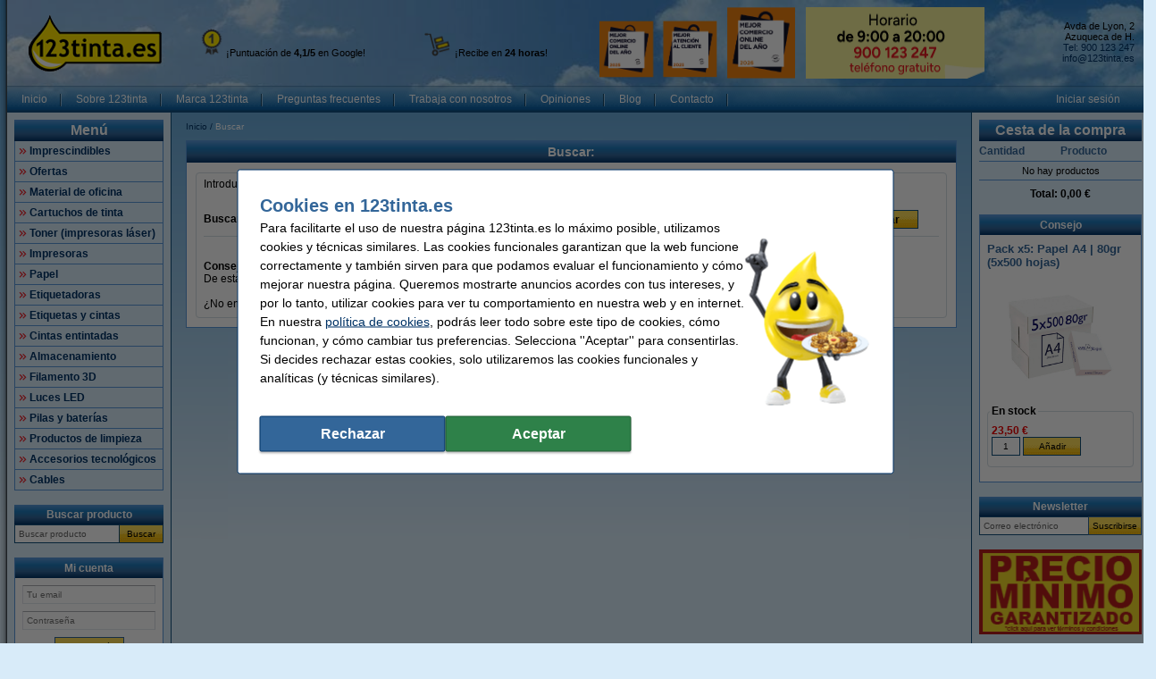

--- FILE ---
content_type: text/html; charset=UTF-8
request_url: https://www.123tinta.es/action/search.html
body_size: 23022
content:
<!DOCTYPE html PUBLIC "-//W3C//DTD XHTML 1.0 Transitional//EN" "http://www.w3.org/TR/xhtml1/DTD/xhtml1-transitional.dtd">
<html class="no-js" lang="es" xml:lang="es" xmlns="http://www.w3.org/1999/xhtml">
<head>
            <meta content="es-es" name="language"/>
        <meta content="text/html; charset=UTF-8" http-equiv="content-Type"/>
        <title>Cartuchos de tinta, toners y material de oficina baratos - 123tinta.es</title>
        <meta content="¡Compra los cartuchos de tinta y toner más baratos!¡Garantía de precio más bajo! Todas las marcas. Entrega rápida en 24 horas." name="description"/>
        <meta content="width=device-width, initial-scale=1.0" name="viewport"/>
        <meta content="IE=Edge,chrome=1" http-equiv="X-UA-Compatible"/>
        <meta content="generic" name="site.context"/>
        <meta content="B" name="site.version"/>
        

        <link rel="icon" type="image/png" sizes="16x16" href="/images/favicon/icon-16.png" />
<link rel="icon" type="image/png" sizes="32x32" href="/images/favicon/icon-32.png" />
<link rel="icon" type="image/png" sizes="48x48" href="/images/favicon/icon-48.png" />
<link rel="icon" type="image/png" sizes="96x96" href="/images/favicon/icon-96.png" />
<link rel="icon" type="image/png" sizes="120x120" href="/images/favicon/icon-120.png" />
<link rel="apple-touch-icon" sizes="180x180" href="/images/favicon/apple-touch-icon.png" />
<link rel="icon" type="image/png" sizes="192x192" href="/images/favicon/icon-192.png" />
<meta name="google-site-verification" content="XUnEpOQ4gLhMyW-LeVFF_bRq5aY_96oArg2UfY8t7CM" />
<meta property="og:title" content="123tinta.es - Cartuchos de tinta, toners y material de oficina baratos" />
<meta property="og:type" content="company" />
<meta property="og:image" content="https://www.123tinta.es/images/logo/123tinta_es_logo.png" />
<meta property="og:site_name" content="123tinta.es" />
<meta property="og:locale" content="es_ES" />
<meta property="og:description" content="¡El mejor servicio de atención al cliente! ✔ Envío en 24 horas ✔ ¡Garantía de precio mínimo!" />
<link rel="search" type="application/opensearchdescription+xml" href="https://www.123tinta.es/search.xml" title="123tinta.es - Todo para tu impresora." />
<meta property="twitter:card" content="summary" />
<meta property="twitter:site" content="@123tinta" />
<meta property="twitter:description" content="Cartuchos de tinta, tóners y suministros de oficina baratos. 123tinta.es" />
<meta property="twitter:title" content="Cartuchos de tinta, tóners y suministros de oficina baratos. 123tinta.es" />
<meta property="twitter:image" content="https://www.123tinta.es/images/logo/123tinta_es_logo.png" />
<script src="https://wchat.freshchat.com/js/widget.js"></script>
<script>
  function initFreshChat() {
    window.fcWidget.init({
      token: "878b1251-ae05-4465-b314-a9cdd0a21c0b",
      host: "https://wchat.freshchat.com",
      siteId: "123tinta",
      tags: ["123tinta"],
      faqTags : {
         tags : ['123tinta'],
         filterType:'category'
      },
      config: {
        disableEvents: true,
        cssNames: {
          widget: 'custom_fc_frame',
          open: 'fc_open',
          expanded: 'fc_expanded'
        },
        agent: {
          hideName: false,
          hidePic: false,
          hideBio: false,
        },
        headerProperty: {
          //If you have multiple sites you can use the appName and appLogo to overwrite the values.
          appName: '123tinta.es',
          appLogo: 'https://www.123tinta.es/images/freshchat/123_freschat.jpg',
          backgroundColor: '#2a7ccc',
          foregroundColor: '#ffffff'
        },
        content: {
          placeholders: {
            search_field: 'Buscar',
            reply_field: 'Escribe aquí tu mensaje',
            csat_reply: 'Escribe aquí tus comentarios'
          },
          actions: {
            csat_yes: 'Si',
            csat_no: 'No',
            push_notify_yes: 'Si',
            push_notify_no: 'No',
            tab_faq: 'Preguntas frecuentes',
            tab_chat: 'Chat',
            csat_submit: 'Enviar'
          },
          headers: {
            chat: 'Contacta con nosotros',
            chat_help: '¿Tienes preguntas? Te escuchamos',
            faq: 'Preguntas frecuentes',
            faq_help: 'Busca en nuestras preguntas frecuentes',
            faq_not_available: 'Ups... No encontramos lo que buscas',
            faq_search_not_available: 'No se han encontrado resultados para la búsqueda {{query}}',
            faq_useful: '¿Encontraste útil este contenido?',
            faq_thankyou: '¡Muchas gracias por tu opinión!',
            faq_message_us: 'Escríbenos',
            push_notification: '¡No te pierdas ninguna respuesta! ¿Quieres permitir las notificaciones?',
            csat_question: '¿Hemos respondido tus dudas?',
            csat_yes_question: '¿Cómo puntuarías esta conversación?',
            csat_no_question: '¿Cómo podríamos haberte ayudado mejor?',
            csat_thankyou: 'Gracias por tu respuesta',
            csat_rate_here: 'Deja tu opinión aquí',
            channel_response: {
              offline: 'Actualmente no estamos diponibles.',
              online: {
                minutes: {
                  one: "Actualmente responde en menos de {!time!} minutos ",
                  more: "Normalmente responde en menos de {!time!} minutos"
                },
                hours: {
                  one: "Actualmente responde en menos de una hora",
                  more: "Normalmente responde en {!time!} horas",
                }
              }
            }
          }
        }
      }
    });
  }
  function initialize(i,t){
  var e;i.getElementById(t)?initFreshChat():((e=i.createElement("script")).id=t,e.async=!0,e.src="https://wchat.freshchat.com/js/widget.js",e.onload=initFreshChat,i.head.appendChild(e))}function initiateCall(){initialize(document,"freshchat-js-sdk")}window.addEventListener?window.addEventListener("load",initiateCall,!1):window.attachEvent("load",initiateCall,!1);
</script>
<style>.custom_fc_frame {
right: 20px !important;
bottom: 55px !important;
}</style>
<style>.c-order-history-overview .c-order-header-content__status .c-invoices-status-list__status {
    display: none;
}</style>
        <meta content="noodp, noydir, index, follow" name="robots" />
        <link rel="canonical" href="https://www.123tinta.es/action/search.html" />

        
<meta content="c96366044e455c36c58be9e7e65b9ba95da65f09fc3e165f65a22fc165d07681366e3c20a35455dcc30f61fcff026e5ff311e44df80ae710eb0e38664ae017f9" name="system.signature"/>

<meta content="AIzaSyDbF5UArG_jxy8qhj_JCswix9UwFbT3UeQ" name="config.google-maps-api-key"/>
<meta content="6LeY448aAAAAAAlUQf0XO3ddo0imqyi7_jzrLLdV" name="config.google-recaptcha-api-key"/>

                    <script async="async" defer="defer" src="https://www.google.com/recaptcha/api.js"></script>
        
        <script type="text/javascript">
    var rootElement = document.getElementsByTagName('html')[0];
    var origClasses = rootElement.getAttribute('class');
    rootElement.setAttribute('class', origClasses.split('no-js').join(''));
</script>
        <link as="image" href="/assets/images/layout_page_back.png" rel="preload"/>
<link as="image" href="/assets/images/anidivback.png" rel="preload"/>
<link as="image" href="/assets/images/backgroundcloud2.jpg" rel="preload"/>
<link as="image" href="/assets/images/backgroundcloud.jpg" rel="preload"/>
<link as="image" href="/assets/images/layout_header.png" rel="preload"/>
<link as="image" href="/assets/images/layout_topmenu_sep.png" rel="preload"/>
<link as="image" href="/assets/images/main-background-large.png" rel="preload"/>
        <!-- LET OP, de stylesheets moeten altijd op media="all" staan (behalve style_popup.css) anders klopt print niet !!! //-->
<link type="text/css" href="/assets/css/main.css?v=2026.03.3&amp;c=1" media="all" rel="stylesheet"/>
<link type="text/css" href="/assets/css/theme.css?v=2026.03.3&amp;c=1" media="all" rel="stylesheet"/>

<!-- Algemene style, standaard IE8 based en overige non IE -->
<link type="text/css" href="/assets/css/style.css?v=2026.03.3&amp;c=1" media="all" rel="stylesheet"/>
<link type="text/css" href="/assets/css/generic.css?v=2026.03.3&amp;c=1" media="all" rel="stylesheet"/>

<!-- Algemene IE fixes dus NIET versie specifiek, die staan onderaan //-->
<!--[if IE]><link rel="stylesheet" type="text/css" media="all" href="/assets/css/style_ie.css?v=2026.03.3&amp;c=1" /><![endif]-->

<!-- Algemene niet IE fixes dus zeg maar mozilla en safari fixes //-->
<!--[if !IE]> --><link type="text/css" href="/assets/css/style_moz.css?v=2026.03.3&amp;c=1" media="all" rel="stylesheet"/><!-- <![endif]-->

<!-- Speciale IE7 fixes, dus ook compat modus //-->
<!--[if IE 7]><link rel="stylesheet" type="text/css" media="all" href="/assets/css/style_ie7.css?v=2026.03.3&amp;c=1" /><![endif]-->

<!-- Speciale IE6 en lager fixes, deze zal absurd worden als het al te doen is //-->
<!--[if lt IE 7]><link rel="stylesheet" type="text/css" media="all" href="/assets/css/style_ie6.css?v=2026.03.3&amp;c=1" /><![endif]-->

<!-- dan een safari/chrome blok met fixes, deze kan niet met selectors dus gewoon includen indien nodig //-->
    <link type="text/css" href="/assets/css/style_saf.css?v=2026.03.3&amp;c=1" media="all" rel="stylesheet"/>

<link type="text/css" href="/assets/css/jquery.theme.123.css?v=2026.03.3&amp;c=1" media="all" rel="stylesheet"/>
<link type="text/css" href="/assets/css/cookie-warning.css?v=2026.03.3&amp;c=1" media="all" rel="stylesheet"/>

<!-- Deze is speciaal voor printen van popup, als laatste laten staan !!! //-->
<link id="printCSS" type="text/css" href="/assets/css/style_popup.css?v=2026.03.3&amp;c=1" media="embossed" rel="stylesheet"/>
        <!-- main startup scripts //-->
<script type="text/javascript" nomodule src="/assets/javascript/polyfill.min.js?version=2026.03.3"></script>
<script type="text/javascript" src="/assets/javascript/jquery-3.7.1.min.js?version=2026.03.3"></script>
<script type="text/javascript" src="/assets/javascript/jquery-ui-1.14.1.min.js?version=2026.03.3"></script>
<script type="text/javascript" src="/assets/javascript/jquery.tooltipster-2.2.3.js?version=2026.03.3"></script>
        <script type="text/javascript">
        var globSiteDomain = "https://www.123tinta.es/";
    var imagePath = '/assets/images';
    var signature = 'c96366044e455c36c58be9e7e65b9ba95da65f09fc3e165f65a22fc165d07681366e3c20a35455dcc30f61fcff026e5ff311e44df80ae710eb0e38664ae017f9';
    var pageType = 'all';

        var langOrder = LANG_ORDER = "Comprar";
    var langClose = LANG_CANCEL = "Cancelar";
    var LANG_YES = 'Sí';
    var LANG_NO = 'No';
    var LANG_WARNING = 'Aviso';
    var LANG_LIMITED_WARRANTY = 'Garantía limitada';
    var LANG_ARE_YOU_SURE_TO_DELETE_THIS_PRINTER = '¿Seguro que quieres quitar esta impresora?';
    var LANG_ERROR_EMPTY_ENQUIRYFORM = 'Por favor, contesta al menos una de las preguntas.';
    var LANG_FORGOT_FIELD = 'Faltan por rellenar todos los campos obligatorios';
    var LANG_POPUP_BTN_CLOSE = 'Cerrar';
    var LANG_POPUP_BTN_PRINT = 'Imprimir';
    var LANG_POPUP_TTL_ORDER = 'Mi pedido:';
    var LANG_SAMSUNG_WARNING = 'Aviso Samsung';
    var LANG_READ = 'Leer';
    var LANG_THIS_INFORMATION = 'Esta información';
    var LANG_BEFORE_YOU_BUY = 'Antes de comprar';
    var LANG_ARE_YOU_SURE_TO_BUY = '¿Seguro que quieres comprar este artículo?';
    var LANG_ERROR_PHONENUMBER_FORGOT = '<p>Por favor, introduce al menos un <strong>número de teléfono</strong> válido.</li>';
    var LANG_ARE_YOU_SURE_TO_REMOVE_ITEM_FROM_CART = '¿Seguro que quieres eliminar este producto?';
    var LANG_ARE_YOU_SURE_TO_REMOVE_ITEMS_FROM_CART = '¿Seguro que quieres eliminar estos {{AMOUNT}} productos?';
    var LANG_PRODUCT_PANEL_DETAIL_TITLE = 'Información del producto';
    var LANG_PRODUCT_PANEL_FILTER_TITLE = 'Filtrar';
    var LANG_SHOPPINGCART_REPLACE = 'Reemplazar';
    var LANG_ORDERPOPUP_SHOPPINGCART = 'En la cesta';

    if (typeof $().tooltipster !== 'undefined') {
        $(document).ready(function(){
            $('.tooltip').tooltipster({
                animation: 'fade',
                delay: 100,
                touchDevices: true,
                trigger: 'hover',
                fixedWidth: 400,
                maxWidth: 242
            });
        });
    }
</script>
        
                            <meta data-action="Measure" data-options="{&quot;templateDimension&quot;:&quot;dimension2&quot;,&quot;navigationEventsEnabled&quot;:true,&quot;productImpressionsEnabled&quot;:true,&quot;ecommerceEnabled&quot;:true,&quot;isCheckoutPage&quot;:false,&quot;pageType&quot;:&quot;all&quot;,&quot;customDimensions&quot;:{&quot;dimension1&quot;:&quot;all&quot;,&quot;dimension2&quot;:&quot;&quot;,&quot;dimension11&quot;:&quot;no&quot;,&quot;dimension3&quot;:&quot;no&quot;}}" data-template="desktop" name="measure"/>

<script>
    (function(i, s, o, g, r, a, m) {
        i['GoogleAnalyticsObject'] = r;
        i[r] = i[r] || function() {
            (i[r].q = i[r].q || []).push(arguments)
        }, i[r].l = 1 * new Date();
        a = s.createElement(o),
            m = s.getElementsByTagName(o)[0];
        a.async = 1;
        a.src   = g;
        m.parentNode.insertBefore(a, m)
    })(window, document, 'script', '//www.google-analytics.com/analytics.js', 'ga');

    ga(
        'create',
        'UA-199824641-1',
        'auto',
        {
                    }
    );
    ga('set', 'anonymizeIp', true);
</script>
<script>
    window.dataLayer = window.dataLayer || [];

    function gtag() {
        dataLayer.push(arguments);
    }
    function getCookie(name) {
        return (name = (document.cookie + ';').match(new RegExp(name + '=.*;'))) && name[0].split(/=|;/)[1];
    }

    gtag('consent', 'default', {
        analytics_storage: 'granted',
        ad_storage: 'denied',
        ad_personalization: 'denied',
        ad_user_data: 'denied'
    });

    switch (0) {
        case 1: gtag('consent', 'update', {
            analytics_storage: 'granted',
            ad_storage: 'granted',
            ad_personalization: 'granted',
            ad_user_data: 'granted' }); break;
        case 2: gtag('consent', 'update', {
            analytics_storage: 'denied',
            ad_storage: 'denied',
            ad_personalization: 'denied',
            ad_user_data: 'denied'}); break;
    }

</script>
<script async src="https://www.googletagmanager.com/gtag/js?id=G-9MKV6ZQ143"></script>
<script>
    window.dataLayer = window.dataLayer || [];

    function gtag() {
        dataLayer.push(arguments);
    }

    gtag('js', new Date());

    gtag('config', 'G-9MKV6ZQ143', {
                        send_page_view: false,
        template: 'desktop',                    content_group: 'all',                    cookie_consent: 'no',                    logged_in: 'no'            });

    </script>


                                            <script>

    const extensionPatterns = [
        /extensions\//i,
        /^chrome:\/\//i,
        /^chrome-extension:\/\//i,
        /^moz-extension:\/\//i,
        /^safari-extension:\/\//i
    ];

    (function() {
        var ignoreErrors = ["top.GLOBALS","originalCreateNotification","canvas.contentDocument","MyApp_RemoveAllHighlights","http:\/\/tt.epicplay.com","Can't find variable: ZiteReader","jigsaw is not defined","ComboSearch is not defined","http:\/\/loading.retry.widdit.com\/","atomicFindClose","fb_xd_fragment","bmi_SafeAddOnload","EBCallBackMessageReceived","conduitPage","The object can not be cloned","Failed to fetch","rxjs.Observable.never is not a function","$ is not defined","jQuery is not defined","(type=error) captured as promise rejection","Non-Error promise rejection captured with value: undefined","Non-Error promise rejection captured with value: Object Not Found Matching","(type=unhandledrejection) captured as promise rejection","Non-Error promise rejection captured with value: Timeout","UET is not defined","Can't find variable: UET","The user denied permission to use Service Worker.","TypeError: message.data.startsWith is not a function","TrackerStorageType is not defined","Java object is gone","Identifier 'style' has already been declared","Invalid call to runtime.sendMessage(). Tab not found."];

        var sentryScript         = document.createElement('scr' + 'ipt');
        sentryScript.src         = "https://browser.sentry-cdn.com/9.34.0/bundle.tracing.min.js";
        sentryScript.integrity   = "sha384-cRQDJUZkpn4UvmWYrVsTWGTyulY9B4H5Tp2s75ZVjkIAuu1TIxzabF3TiyubOsQ8";
        sentryScript.crossOrigin = "anonymous";
        sentryScript.async       = true;
        sentryScript.onload      = function() {
            if (typeof Sentry !== 'undefined') {
                try {
                    var integrations = [];
                    integrations.push(Sentry.browserTracingIntegration());
                    Sentry.init({
                        allowUrls: ["https://www.123tinta.es/"],
                        environment: "major",
                        release: "123tinta.es-2026.03.3",
                        dsn: "https://ae47bc0e8f2246f1b9c1f7e6ac55be41@o1092249.ingest.sentry.io/6110404",
                        ignoreErrors,
                        integrations: integrations,
                        tracesSampleRate: 0,

                        beforeSend(event) {
                            // No event? No use in continuing
                            if ( event === null || event === undefined ) {
                                return null;
                            }

                            if ( event.exception === null  || event.exception === undefined) {
                                return null;
                            }

                            // Gather frames and stacktrace info
                            const frames     = event.exception.values.flatMap(e => e.stacktrace?.frames || []) || [];
                            const message    = event.exception.values[0].value || "";
                            const stacktrace = event.exception.values[0].stacktrace;

                            // Check for presence of our system URL and in_app frames, and if any extension patterns are found in the stacktrace
                            const hasSystemFilename = frames.some(frame => frame.filename && frame.filename.includes("https://www.123tinta.es/"));
                            const inApp             = frames.some(frame => frame.in_app);
                            const foundInStack   = stacktrace && stacktrace.frames.some(frame => extensionPatterns.some(pattern => pattern.test(frame.filename || "")));

                            const foundInMessage = extensionPatterns.some(pattern => pattern.test(message));

                            // Determine if the event should be ignored
                            const shouldBeIgnored = foundInStack || foundInMessage || !hasSystemFilename || !inApp;
                            if ( shouldBeIgnored === true ) {
                                return null;
                            }
                            return event;
                        },
                    });
                } catch (e) {
                    // Ignore if Sentry for some reason did not initialize
                }
            }
        };

        document.head.appendChild(sentryScript);
    })();
</script>
                            
<script async src="https://app.aiden.cx/webshop/build/aiden-embedded.min.js"></script>
<script>
    window._aiden = window._aiden || [];
    window._aiden.apiKey = "AID-013439655b0cdae9e4042a974f8f9ff4";
</script>
                <script>

    function unregisterServiceWorker() {
        if ('serviceWorker' in navigator) {
            navigator.serviceWorker.getRegistrations().then((registrations) => {
                registrations.forEach(reg => {
                    if (reg.active.scriptURL.indexOf('javascript.php?incl=serviceworker.js') !== -1) {
                        reg.unregister();
                    }
                });
            }).catch(() => {
                //ignore errors, there won't be registrations
            });
        }
    }

    function registerServiceWorker() {
        if ('serviceWorker' in navigator) {
            navigator.serviceWorker.getRegistrations().then((registrations) => {
                if (registrations.length === 0) {
                    navigator.serviceWorker.register(
                            `/javascript.php?incl=serviceworker.js&version=2026.03.3&bloomreach=`,
                            {scope: "/"}
                    );
                }
            }).catch((error) => {
                console.error('Error checking service worker registration:', error);
            });
        }
    }

            unregisterServiceWorker();
    
</script>

        <!-- Global site tag (gtag.js) - Google Ads: 678930789 -->
<script async src="https://www.googletagmanager.com/gtag/js?id=AW-678930789"></script>
<script>
  window.dataLayer = window.dataLayer || [];
  function gtag(){dataLayer.push(arguments);}
  gtag('js', new Date());

  gtag('config', 'AW-678930789', {
    'allow_enhanced_conversions': window.cookieAccept === true
  });
</script>
<!-- Google Tag Manager -->
<script>(function(w,d,s,l,i){w[l]=w[l]||[];w[l].push({'gtm.start':
new Date().getTime(),event:'gtm.js'});var f=d.getElementsByTagName(s)[0],
j=d.createElement(s),dl=l!='dataLayer'?'&l='+l:'';j.async=true;j.src=
'https://www.googletagmanager.com/gtm.js?id='+i+dl;f.parentNode.insertBefore(j,f);
})(window,document,'script','dataLayer','GTM-WQPPKZC8');</script>
<!-- End Google Tag Manager -->
<!-- TrafficGuard Integration -->
 <script>
  var dataTrafficGuard = dataTrafficGuard || [];
  dataTrafficGuard.push(['property_group_id', 'tg-g-020415-022']);
  dataTrafficGuard.push(['event','pageview']);
  (function() {var tg = document.createElement('script'); tg.type = 'text/javascript'; tg.async = true; tg.src = '//tgtag.io/tg.js?pid=tg-g-020415-022';var s = document.getElementsByTagName('script')[0];s.parentNode.insertBefore(tg, s);})();
 </script>
 <noscript><img src="//p.tgtag.io/event?property_group_id=tg-g-020415-022&event_name=pageview&no_script=1" width="1" height="1" border="0"alt="" /></noscript>
 <!-- TrafficGuard End-->
    </head>

<body class="body o-desktop wide-desktop" data-action="ScrollLock" data-logged-in="0">
<div data-view="ApplicationView">
    

    <a id="top"></a>

    
    <!-- Main Page-->
    <div id="floater" class="leftArrow" data-arrow="left">
    <div id="buttons">
        <img alt="" src="/assets/images/floaterclose.png"/>
    </div>
    <div>
        <div id="img" class="product">
            <img id="pPlus" class="product" alt="" src="/assets/images/added16_25b.gif"/>
            <img id="pCart" class="product" alt="" src="/assets/images/shopping_cart.png"/>
            <img id="rCross" class="recycle" alt="" src="/assets/images/cross16.gif"/>
            <img id="rRecycle" class="recycle" alt="" src="/assets/images/recycle.png"/>
        </div>
        <div id="content">
            <span id="product" data-test="shopping-cart-added-product-popup">Producto añadido a la cesta.</span>
            <span id="recycle">Cartucho devuelto producto añadido</span>
        </div>
    </div>
    <div id="closeMsg">
        [Se cerrará el Popup en <span id="countDown" class="fs10 bold red">1</span> Seg]
    </div>
    <div id="arrows">
        <div id="top"></div>
        <div id="right"></div>
        <div id="bottom"></div>
        <div id="left"></div>
    </div>
</div>

    <div class="main-container">
        <div class="main-content">
                        
                            <header>
                    <div class="main-content-section">
                        <div class="main-header" data-action="Measure.LinkContainer" data-measure="{'category':'Header'}">
                            <table border="0" cellpadding="0" cellspacing="0" style="width:100%">
	<tbody>
		<tr>
			<td class="left" style="height:80px; padding-left:8px; width:180px"><a href="/" rel="noopener noreferrer"><img alt="123tinta - Logo de la página de inicio" height="72" id="logo_map" src="/images/logo/123tinta_es_logo.png" width="149" /></a></td>
			<td class="middle top_text" style="height:45px; width:240px"><img alt="" height="32" src="/images/icon-medal-yellow(1).png" width="32" />¡Puntuación de <strong>4,1/5</strong> en Google!</td>
			<td class="middle top_text" style="width:190px"><img alt="" height="32" src="/images/icon-delivery-yellow.png" style="padding:0px 5px 0px 0px" width="32" />¡Recibe en <strong>24 horas</strong>!</td>
			<td style="width:200px"><a href="/page/premios.html" title="123tinta mejor comercio online del año 2025"><img alt="" height="80" src="/images/homepage/202510_MCO2026_infopage_860x190_Sin_fondo.png" /></a></td>
			<td class="left" style="width:220px"><a href="https://www.123tinta.es/action/contact.html"><img alt="Haz tu pedido por teléfono" height="80" src="/images/homepage/Banner_horario_200x75.png" width="200" /></a></td>
			<td style="text-align:right; width:130px">
			<p><span style="font-size:11px"><br />
			Avda de Lyon, 2<br />
			Azuqueca de H.<br />
			<a href="tel:900123247">Tel: 900 123 247</a><br />
			<a class="anoline" href="mailto:info@123tinta.es">info@123tinta.es</a></span><br />
			 </p>
			</td>
		</tr>
	</tbody>
</table>

                        </div>
                    </div>

                    <nav class="main-content-section" aria-label="Navegación principal">
    <div class="main-menu-top">
        <table border="0" cellpadding="0" cellspacing="0">
            <tbody>
            <tr>
                <td class="menu-items-default" data-test="main-menu-items">
                                        <div class="menu-top-items-wrapper">
                        <a class="menu-top-items"
                           href="https://www.123tinta.es/"
                                                      data-action="Measure.Click"
                           data-measure="{'category':'Top navigation','action':'Inicio'}"
                           data-test="main-menu-Inicio-button"
                           title="Inicio"
                        >Inicio</a>
                    </div>
                                        <div class="menu-top-items-wrapper">
                        <a class="menu-top-items"
                           href="https://www.123tinta.es/page/sobre123tinta.html"
                                                      data-action="Measure.Click"
                           data-measure="{'category':'Top navigation','action':'Sobre 123tinta'}"
                           data-test="main-menu-Sobre 123tinta-button"
                           title="Sobre 123tinta"
                        >Sobre 123tinta</a>
                    </div>
                                        <div class="menu-top-items-wrapper">
                        <a class="menu-top-items"
                           href="https://www.123tinta.es/page/marca_123tinta.html"
                                                      data-action="Measure.Click"
                           data-measure="{'category':'Top navigation','action':'Marca 123tinta'}"
                           data-test="main-menu-Marca 123tinta-button"
                           title="Marca 123tinta"
                        >Marca 123tinta</a>
                    </div>
                                        <div class="menu-top-items-wrapper">
                        <a class="menu-top-items"
                           href="https://www.123tinta.es/ayuda"
                                                      data-action="Measure.Click"
                           data-measure="{'category':'Top navigation','action':'Preguntas frecuentes'}"
                           data-test="main-menu-Preguntas frecuentes-button"
                           title="Preguntas frecuentes"
                        >Preguntas frecuentes</a>
                    </div>
                                        <div class="menu-top-items-wrapper">
                        <a class="menu-top-items"
                           href="https://www.123tinta.es/page/empleo.html"
                                                      data-action="Measure.Click"
                           data-measure="{'category':'Top navigation','action':'Trabaja con nosotros'}"
                           data-test="main-menu-Trabaja con nosotros-button"
                           title="Trabaja con nosotros"
                        >Trabaja con nosotros</a>
                    </div>
                                        <div class="menu-top-items-wrapper">
                        <a class="menu-top-items"
                           href="https://www.123tinta.es/page/tu_opinion.html"
                                                      data-action="Measure.Click"
                           data-measure="{'category':'Top navigation','action':'Opiniones'}"
                           data-test="main-menu-Opiniones-button"
                           title="Opiniones"
                        >Opiniones</a>
                    </div>
                                        <div class="menu-top-items-wrapper">
                        <a class="menu-top-items"
                           href="https://www.123tinta.es/page/blog.html"
                                                      data-action="Measure.Click"
                           data-measure="{'category':'Top navigation','action':'Blog'}"
                           data-test="main-menu-Blog-button"
                           title="Blog"
                        >Blog</a>
                    </div>
                                        <div class="menu-top-items-wrapper">
                        <a class="menu-top-items"
                           href="https://www.123tinta.es/action/contact.html"
                                                      data-action="Measure.Click"
                           data-measure="{'category':'Top navigation','action':'Contacto'}"
                           data-test="main-menu-Contacto-button"
                           title="Contacto"
                        >Contacto</a>
                    </div>
                                        <div class="menu-top-items-wrapper menu-top-items-wrapper--small-screen">
                        <a class="menu-top-items"
                           data-action="Measure.Click"
                           data-measure="{'category':'Top navigation','action':'Cesta de la compra'}"
                           href="/shoppingcart.html"
                           title="Cesta de la compra"
                        >Cesta de la compra</a>
                    </div>
                </td>
                                    <td class="menu-login-button">
                        <a class="menu-top-items"
                           data-action="Measure.Click"
                           data-measure="{'category':'Top navigation','action':'Iniciar sesión'}"
                           data-test="main-menu-login"
                           href="https://www.123tinta.es/customer/login.html"
                           title="Iniciar sesión"
                        >
                            Iniciar sesión
                        </a>
                    </td>
                
                
                <td class="menu-top-flags">
                    <div class="menu-top-flags-items"
                         data-action="Measure.LinkContainer"
                         data-measure="{'category':'Top navigation','action':'language'}
                    ">
                        
                    </div>
                </td>
            </tr>
            </tbody>
        </table>
    </div>
</nav>
                </header>
            
            <div class="main-content-section">
                <aside class="main-left-banner" aria-label="Anuncio abandonado" data-action="Measure.LinkContainer" data-measure="{'category':'Navigation elements'}">
                    <a href="https://www.123tinta.es/Material-de-oficina/Agendas-p59824.html"><img alt="Ver todas las Agendas" src="/images/homepage/202512_Agendas_Oreja_izq2.png" /></a>
                </aside>

                                                            <div class="main-panel-left">
                                                            <nav class="c-main-navigation" aria-label="Categorías de tiendas online">
    <div  class="tc-header">
    <span class="c-header c-header--large">
            <a class="c-header__action"
               data-action="Measure.Click"
               data-measure="{'data': {'event_category': 'main_menu'}, 'event_name': 'navigation_left'}"
               href="https://www.123tinta.es/action/showmainmenu.html"
               title="Menú">
                Menú
            </a>
        </span>
    </div>
    <ul id="main-navigation" data-test="main-navigation">
                    <li>
                <a class="arrow-red"
                   data-action="Measure.Click"
                   data-measure="{'data': {'event_category': 'main_menu'}, 'event_name': 'navigation_left'}"
                   href="https://www.123tinta.es/Imprescindibles-p926050.html"
                   title="Imprescindibles">
                    Imprescindibles
                </a>
            </li>
                    <li>
                <a class="arrow-red"
                   data-action="Measure.Click"
                   data-measure="{'data': {'event_category': 'main_menu'}, 'event_name': 'navigation_left'}"
                   href="https://www.123tinta.es/Ofertas-p3880700.html"
                   title="Ofertas">
                    Ofertas
                </a>
            </li>
                    <li>
                <a class="arrow-red"
                   data-action="Measure.Click"
                   data-measure="{'data': {'event_category': 'main_menu'}, 'event_name': 'navigation_left'}"
                   href="https://www.123tinta.es/Material-de-oficina-p56966.html"
                   title="Material de oficina">
                    Material de oficina
                </a>
            </li>
                    <li>
                <a class="arrow-red"
                   data-action="Measure.Click"
                   data-measure="{'data': {'event_category': 'main_menu'}, 'event_name': 'navigation_left'}"
                   href="https://www.123tinta.es/Cartuchos-de-tinta-p1.html"
                   title="Cartuchos de tinta">
                    Cartuchos de tinta
                </a>
            </li>
                    <li>
                <a class="arrow-red"
                   data-action="Measure.Click"
                   data-measure="{'data': {'event_category': 'main_menu'}, 'event_name': 'navigation_left'}"
                   href="https://www.123tinta.es/Toner-impresoras-laser-p4016.html"
                   title="Toner (impresoras láser)">
                    Toner (impresoras láser)
                </a>
            </li>
                    <li>
                <a class="arrow-red"
                   data-action="Measure.Click"
                   data-measure="{'data': {'event_category': 'main_menu'}, 'event_name': 'navigation_left'}"
                   href="https://www.123tinta.es/Impresoras-p993634.html"
                   title="Impresoras">
                    Impresoras
                </a>
            </li>
                    <li>
                <a class="arrow-red"
                   data-action="Measure.Click"
                   data-measure="{'data': {'event_category': 'main_menu'}, 'event_name': 'navigation_left'}"
                   href="https://www.123tinta.es/Papel-p12453.html"
                   title="Papel">
                    Papel
                </a>
            </li>
                    <li>
                <a class="arrow-red"
                   data-action="Measure.Click"
                   data-measure="{'data': {'event_category': 'main_menu'}, 'event_name': 'navigation_left'}"
                   href="https://www.123tinta.es/Etiquetadoras-p1351701.html"
                   title="Etiquetadoras">
                    Etiquetadoras
                </a>
            </li>
                    <li>
                <a class="arrow-red"
                   data-action="Measure.Click"
                   data-measure="{'data': {'event_category': 'main_menu'}, 'event_name': 'navigation_left'}"
                   href="https://www.123tinta.es/Etiquetas-y-cintas-p12552.html"
                   title="Etiquetas y cintas">
                    Etiquetas y cintas
                </a>
            </li>
                    <li>
                <a class="arrow-red"
                   data-action="Measure.Click"
                   data-measure="{'data': {'event_category': 'main_menu'}, 'event_name': 'navigation_left'}"
                   href="https://www.123tinta.es/Cintas-entintadas-p213806.html"
                   title="Cintas entintadas">
                    Cintas entintadas
                </a>
            </li>
                    <li>
                <a class="arrow-red"
                   data-action="Measure.Click"
                   data-measure="{'data': {'event_category': 'main_menu'}, 'event_name': 'navigation_left'}"
                   href="https://www.123tinta.es/Almacenamiento-p44412.html"
                   title="Almacenamiento">
                    Almacenamiento
                </a>
            </li>
                    <li>
                <a class="arrow-red"
                   data-action="Measure.Click"
                   data-measure="{'data': {'event_category': 'main_menu'}, 'event_name': 'navigation_left'}"
                   href="https://www.123tinta.es/Filamento-3D-p43512.html"
                   title="Filamento 3D">
                    Filamento 3D
                </a>
            </li>
                    <li>
                <a class="arrow-red"
                   data-action="Measure.Click"
                   data-measure="{'data': {'event_category': 'main_menu'}, 'event_name': 'navigation_left'}"
                   href="https://www.123tinta.es/Luces-LED-p79714.html"
                   title="Luces LED">
                    Luces LED
                </a>
            </li>
                    <li>
                <a class="arrow-red"
                   data-action="Measure.Click"
                   data-measure="{'data': {'event_category': 'main_menu'}, 'event_name': 'navigation_left'}"
                   href="https://www.123tinta.es/Pilas-y-baterias-p107620.html"
                   title="Pilas y baterías">
                    Pilas y baterías
                </a>
            </li>
                    <li>
                <a class="arrow-red"
                   data-action="Measure.Click"
                   data-measure="{'data': {'event_category': 'main_menu'}, 'event_name': 'navigation_left'}"
                   href="https://www.123tinta.es/Productos-de-limpieza-p477554.html"
                   title="Productos de limpieza">
                    Productos de limpieza
                </a>
            </li>
                    <li>
                <a class="arrow-red"
                   data-action="Measure.Click"
                   data-measure="{'data': {'event_category': 'main_menu'}, 'event_name': 'navigation_left'}"
                   href="https://www.123tinta.es/Accesorios-tecnologicos-p751429.html"
                   title="Accesorios tecnológicos">
                    Accesorios tecnológicos
                </a>
            </li>
                    <li>
                <a class="arrow-red"
                   data-action="Measure.Click"
                   data-measure="{'data': {'event_category': 'main_menu'}, 'event_name': 'navigation_left'}"
                   href="https://www.123tinta.es/Cables-p2270224.html"
                   title="Cables">
                    Cables
                </a>
            </li>
            </ul>
</nav>
                            
                                                            <form class="c-search-form" action="/search/" aria-label="Buscar producto"
      data-action="Search Measure.SearchForm"
      data-measure="{'category':'SearchPanel'}"
      data-role="search-form"
      data-type="widget"
      method="get"
      target="_self"
>
        <noscript><input type="hidden" name="nojs" value="1"/></noscript>
    <div  class="tc-header">
    <span class="c-header" data-test="search-panel-partial-title">
            <a class="c-header__action"
               data-action="Measure.Click"
               data-measure="{'data': {'event_category': 'search_menu'}, 'event_name': 'navigation_left'}"
               href="/action/search.html"
               title="Buscar producto"
            >
                Buscar producto
            </a>
        </span>
    </div>
    <table class="c-search-form__table c-autocomplete-container"
           border="0"
           cellpadding="0"
           cellspacing="0"
               >
        <tr>
            <td>
                <input type="text"
                       class="c-search-form__input"
                       autocomplete="off"
                       data-action="Measure.Click"
                       data-measure="{'category':'Left navigation','action':'Zoek een product', 'label':'Buscar producto'}"
                       data-role="search-input"
                       maxlength="50"
                       name="search"
                       placeholder="Buscar producto"
                       title=" Buscar producto "
                />
                            </td>
            <td>
                <button type="submit"
                       class="c-search-form__button c-search-form__button-search"
                       data-action="Measure.Click"
                       data-measure="{'category':'Left navigation','action':'Zoek een product', 'label':'CTA - Buscar'}"
                       data-test="search-submit"
                >Buscar</button>
            </td>
        </tr>
    </table>
</form>
                            
                                <div class="c-my-account-widget">
        
<div  class="tc-container">
                    <div  class="tc-header">
                            <span class="c-header">
                            <a class="c-header__action"
                               data-action="Measure.Click"
                               data-measure="{'data': {'event_category': 'my_account_menu'}, 'event_name': 'navigation_left'}"
                               href="https://www.123tinta.es/customer/myaccount.html"
                               title="Mi cuenta">
                                Mi cuenta
                            </a>
                        </span>
                    </div>
            
    <div class="tc-container__content tc-container__content--space-small">
                        <div class="c-login-form">
                    
                                            <div data-action="Login">
                            <div class="u-hidden" data-role="login-error-container">
                                <div class="left red fs10" data-role="login-errormessage"></div>
                            </div>

                            <form class="c-login-form__form"
                                  action="https://www.123tinta.es/customer/myaccount.html"
                                  aria-label="Iniciar sesión"
                                  data-role="login-form"
                                  data-test="widget-login-form"
                                  method="post"
                            >
                                <input type="hidden" name="action" value="login"/>
                                <input type="hidden" name="module" value="login"/>
                                <input type="hidden" name="signature" value="c96366044e455c36c58be9e7e65b9ba95da65f09fc3e165f65a22fc165d07681366e3c20a35455dcc30f61fcff026e5ff311e44df80ae710eb0e38664ae017f9"/>
                                <input type="hidden" name="sidebar" value="true"/>

                                <input id="accountLoginEmail"
                                       type="text"
                                       class="c-login-form__input vInp"
                                       aria-label="Tu email"
                                       autocomplete="off"
                                       data-action="Measure.Click"
                                       data-hj-suppress
                                       data-measure="{'category':'Left navigation','action':'Mijn123inkt', 'label':'Niet ingelogd - Tu email'}"
                                       name="email"
                                       placeholder="Tu email"
                                       required="required"
                                       title="Tu email"
                                />

                                <input type="password"
                                       class="c-login-form__input vInp gray"
                                       aria-label="Contraseña"
                                       autocomplete="off"
                                       data-action="Measure.Click"
                                       data-hj-suppress
                                       data-measure="{'category':'Left navigation','action':'Mijn123inkt', 'label':'Niet ingelogd - Contraseña'}"
                                       name="password"
                                       placeholder="Contraseña"
                                       required="required"
                                       title="Contraseña"
                                />

                                                                    <div data-role="gcaptcha" data-sitekey="6LeY448aAAAAAAlUQf0XO3ddo0imqyi7_jzrLLdV" data-size="invisible"></div>
                                
                                <input id="btnLoginPanel"
                                       type="submit"
                                       class="c-login-form__button btn18"
                                       data-action="Measure.Click"
                                       data-measure="{'category':'Left navigation','action':'Mijn123inkt', 'label':'Niet ingelogd - Iniciar sesión'}"
                                       data-test="login-submit-button"
                                       value="Iniciar sesión"
                                />

                                <div>
                                    <a class="dot fs10 bold gray"
                                       data-action="Measure.Click"
                                       data-measure="{'category':'Left navigation','action':'Mijn123inkt', 'label':'Niet ingelogd - ¿Has olvidado la contraseña?'}"
                                       data-test="forgot-password-widget-button"
                                       href="https://www.123tinta.es/customer/getpassword.html?target=action/search.html"
                                       rel="noindex nofollow"
                                    >
                                        ¿Has olvidado la contraseña?
                                    </a>
                                </div>
                            </form>
                        </div>
                                    </div>
                        </div>
</div>
    </div>
                            <div class="extra-content-wrapper" data-action="Measure.LinkContainer" data-measure="{'category':'Left navigation'}">
                                <section aria-label="Métodos de pago">
<div class="tc-header"><span class="c-header">Métodos de pago:</span></div>

<div class="box center">
<table border="0" cellpadding="0" cellspacing="0" style="width:100%">
	<tbody>
		<tr>
			<td style="text-align:center; vertical-align:middle"><a href="/page/informacion_pagos.html#paypal" style="color: black;"><img alt="Pago con Paypal" height="57" src="/images/paypal_78_57.png" title="Pago con Paypal" width="78" /></a>

			<p><a href="/page/informacion_pagos.html#paypal" style="color: black;">Paypal</a></p>
			</td>
			<td style="text-align:center; vertical-align:middle"><a href="/page/informacion_pagos.html#reembolso" style="color: black;"><img alt="Pago contra-reembolso" height="60" src="/images/vooruitbetalen.png" title="Pago contra-reembolso" width="70" /></a>
			<p><a href="/page/informacion_pagos.html#reembolso" style="color: black;">Contra-<br />
			reembolso</a></p>
			</td>
		</tr>
		<tr>
			<td style="text-align:center; vertical-align:middle"><a href="/page/informacion_pagos.html#transferencia" style="color: black;"><img alt="Pago por transferencia bancaria" height="63" src="/images/homepage/Transferencia_bancaria.jpg" title="Pago por transferencia bancaria" width="70" /></a>
			<p><a href="/page/informacion_pagos.html#transferencia" style="color: black;">Transferencia</a></p>
			</td>
			<td style="text-align:center; vertical-align:middle"><a href="/page/informacion_pagos.html#tarjeta" style="color: black;"><img alt="Pago con tarjeta de crédito" height="63" src="/images/homepage/payment_tarjeta_logo.png" title="Pago con tarjeta de crédito" width="70" /></a>
			<p><a href="/page/informacion_pagos.html#tarjeta" style="color: black;">Tarjeta</a></p>
			</td>
		</tr>
	</tbody>
</table>
</div>
</section>

<section aria-label="Trabajamos con">
<div class="tc-header"><span class="c-header">Trabajamos con:</span></div>

<div class="box center" style="margin-bottom:8px">
<table border="0" cellpadding="0" cellspacing="0" style="width:100%">
	<tbody>
		<tr>
			<td style="text-align:center; vertical-align:middle"><a href="/page/informacion_envios.html"><img alt="MRW" height="21" src="/images/MRW.png" style="margin-bottom:10px; margin-top:10px" title="MRW" width="100" /></a></td>
			<td style="text-align:center; vertical-align:middle"></td>
		</tr>
	</tbody>
</table>
</div>
</section>

<section aria-label="Síguenos en redes">
<div class="tc-header"><span class="c-header">Síguenos en redes:</span></div>

<div class="box center"><a href="https://www.facebook.com/123tinta" target="_blank" title="Sigue a 123tinta en Facebook"><img alt="Facebook" height="25" src="/images/contact/facebook.png" title="Dale me gusta a nuestra página de Facebook" width="25" /></a> <a href="https://www.instagram.com/123tinta.es/" target="_blank" title="Sigue a 123tinta en Instagram"> <img alt="Instagram" height="25" src="/images/contact/instagram.png" title="Dale me gusta a nuestra página de Instagram" width="25" /></a> <a href="https://es.linkedin.com/company/123tinta" target="_blank" title="Sigue a 123tinta en LinkedIn"> <img alt="LinkedIn" height="25" src="/images/contact/linkedIn.png" title="Dale me gusta a nuestra página de LinkedIn" width="25" /></a> <a href="https://twitter.com/123tinta" target="_blank" title="Sigue a 123tinta en X (Twitter)"> <img alt="X" height="25" src="/images/contact/x.png" title="Dale me gusta a nuestra página de X (Twitter)" width="25" /></a></div>
</section>

<div class="recaptcha-info">Este sitio está protegido por reCAPTCHA y se aplican la <a href="https://policies.google.com/privacy"><span>Política de privacidad</span></a> y los <a href="https://policies.google.com/terms"><span>términos de servicio de Google</span></a>.</div>

                            </div>
                            <br/>
                            <div class="recaptcha-info">
                                This site is protected by reCAPTCHA and the Google
                                <a href="https://policies.google.com/privacy"><span>Privacy Policy</span></a> and
                                <a href="https://policies.google.com/terms"><span>Terms of Service</span></a> apply.
                            </div>
                        </div>
                                    
                <main id="layout_panel_mid" class="main-panel-mid"
                      data-test="main-panel" >
                                                                            <ul class="c-breadcrumbs" data-test="breadcrumb-main" itemscope itemtype="http://schema.org/BreadcrumbList">
        <li class="c-breadcrumbs__list" data-test="breadcrumb-list" itemprop="itemListElement" itemscope itemtype="http://schema.org/ListItem">
            <a class="c-breadcrumbs__link"
               data-action="Measure.Breadcrumb"
               data-measure="{'category':'Breadcrumb', 'action':'position 1', 'url': '/', 'urlText': 'Inicio', 'position': '1', 'totalPositions': '1'}"
               href="https://www.123tinta.es/"
               itemprop="item"
               itemtype="http://schema.org/Thing"
               >
                <span data-test="breadcrumb-home" itemprop="name">Inicio</span>
            </a>
            <meta content="1" itemprop="position"/>
        </li>
                    <li class="c-breadcrumbs__list" itemprop="itemListElement" itemscope itemtype="http://schema.org/ListItem">
                <a class="c-breadcrumbs__link"
                   href="/search/"
                   itemprop="item"
                   itemtype="http://schema.org/Thing"
                                   >
                                    </a>
                <span data-test="breadcrumb-Buscar" itemprop="name">Buscar</span>                <meta content="2" itemprop="position"/>
            </li>
            </ul>
                                            
                                                                        <div id="page-search" class="c-product-search" data-action="Search" data-test="page-search" data-view="SearchModuleView">
    
<div  class="tc-container">
                <div  class="tc-header">
                        <h1 id="searchHeader" class="c-header c-header--medium" data-query-in-title="1" data-test="page-search-title">Buscar: </h1>

                </div>
        
    <div class="tc-container__content tc-container__content--space-small">
        <span id="searchTitle" style="display: none;">Buscar:</span>
        <div id="search">
            <a name="contentTop"></a>
                        <fieldset>
<div>Introduce la referencia del cartucho, el código del artículo o palabras clave a continuación.<br />
<br/>
<form id="search"
      class="c-search-form"
      action=""
      data-action="Measure.SearchForm"
      data-measure="{'category':'SearchPanel - on searchpage'}"
      data-role="search-form"
      method="get"
      name="search"
>

    <noscript><input type="hidden" name="nojs" value="1"/></noscript>
    <table border="0" cellpadding="0" cellspacing="0">
                <tbody>
        <tr>
            <td>
                <strong>Buscar:</strong>
            </td>
            <td style="padding-left: 6px;">
                                    <input id="searchfield"
                           class="c-search-form-long__input"
                           autocomplete="off"
                           data-role="search-input"
                           data-test="search-input"
                           maxlength="50"
                           name="search"
                           placeholder="Buscar producto"
                           title=" Buscar producto "
                           value=""/>
                            </td>
            <td style="padding-left: 6px;">
                <button type="submit" class="c-search-form__button c-search-form__button-large" data-test="search-button">
                    <span class="c-search-form__search-text-large">Buscar</span>
                </button>
            </td>
            <td style="padding-left: 6px;">
                <button type="button"
                        class="c-search-form__button c-search-form__button-large c-search-form__button-clear"
                        data-test="search-form-clear-button"
                        onclick="$('#searchfield').val('').trigger('focus');">Borrar</button>
            </td>
        </tr>
        </tbody>
    </table>
</form>
<div data-role="search-filter">
    <div class="u-hidden-nojs">
    <div id="product-filter" data-action="ProductFilterDropdown">
            </div>

    <div class="clearB"></div>

    <script type="text/template" data-role="FilterTagTemplate">
    <span class="filter-tag"
          data-role="filter-tag"
          data-action="Measure.Click"
          data-measure="{'action':'Alles wissen - x', 'nonInteraction':'true'}">
        {js.group.name}
        <span class="close" data-role="filter-remove-tag" data-id="{js.group.id}">&times;</span>
    </span>
</script>

<script type="text/template" data-role="FilterRemoveAllTemplate">
    <a class="filter-remove-all-tags"
       data-role="filter-remove-tags"
       data-action="Measure.Click"
       data-measure="{'action':'Deselect all filters', 'nonInteraction':'true'}">
        Quitar todos los filtros
    </a>
</script>

    <div id="filter-selection" data-role="FilterProductSelection"></div>

    <div class="clearB"></div>
</div>
</div>
<br/>
<strong>Consejo: utiliza el menú de la izquierda</strong><br />
De esta forma, podrás consultar todos los consumibles para tu impresora.<br />
<br />
¿No encuentras lo que buscas? Por favor, <a href="/action/contact.html" style="color:#0563c1; text-decoration:underline">contacta</a> con nuestro servicio de atención al cliente</div>
</fieldset>


            <a name="searchTop"></a>

            <div id="searchLoadingMessage" style="display:none;">
                <div class="center" style="margin-bottom:20px;margin-top:20px">
                    <img src="/assets/images/ajax_loading.gif"/><br/><br/>Buscando. Por favor, esperar...
                </div>
            </div>

            <div id="searchMessage"
                 style="margin-top:12px;display:none;width:100%;"
                 data-more-products-message=""
                 data-role="search-messages"
                 data-test="search-message">
                <fieldset class="left">
                    <legend data-test="search-message-title">Mensaje</legend>
                    <div class="red bold messageContent" data-test="search-message-content">
                        
                    </div>
                </fieldset>
            </div>

            <div id="searchResults" data-error="0" data-role="searchResults">
                <div data-role="contentResults">
                                    </div>

                <div data-resultcount="0" data-role="productResults">
                                    </div>
            </div>

            <div id="lessRelevant" class="lessrelevant" style="display:none;" data-role="search-lessrelevant">
                <hr class="dotted"/>
                <a class="cmenu" data-role="search-lessrelevant-button"
                   data-searchquery=""
                   href="?search=&showall=1"
                >Mostrar todos los resultados</a>
            </div>

            
        </div>
        </div>
</div>
</div>
                                                            </main>

                                                                                <div class="main-panel-right">
                                                            <aside aria-label="Cesta de la compra">
    <form id="shopcartChange"
          class="c-shopping-cart-widget"
          action="/shoppingcart.html"
          data-action="ShoppingCart"
          data-type="widget"
          method="post">
        <input type="hidden" name="cmodule" value=""/>
        <input type="hidden" name="caction" value="show"/>
        <input type="hidden" data-role="returnurl" name="returnurl" value="/action/showmainmenu.html"/>        <input type="hidden" name="action" value="edit"/>
        <input type="hidden" data-role="signature" name="signature" value="c96366044e455c36c58be9e7e65b9ba95da65f09fc3e165f65a22fc165d07681366e3c20a35455dcc30f61fcff026e5ff311e44df80ae710eb0e38664ae017f9"/>
        <div  class="tc-header">
    <span class="c-header c-header--large">
                <a class="c-header__action"
                   data-action="Measure.Click"
                   data-measure="{'category':'Right navigation','action':'Winkelwagentje', 'label':'Cesta de la compra'}"
                   href="/shoppingcart.html"
                   title="Cesta de la compra">
                    Cesta de la compra
                </a>
            </span>
        </div>
        <table class="layout_shopcart" border="0" cellpadding="0" cellspacing="0" data-test="shopping-cart-widget">
            <thead>
            <tr>
                <th style="width:40px;">Cantidad</th>
                <th>Producto</th>
            </tr>
            </thead>
            <tbody>
                                        <tr>
                    <td class="center" colspan="2">No hay productos</td>
                </tr>
                        </tbody>
            <tfoot>
            <tr>
                <td class="total" colspan="2">
                                            Total:&nbsp;<span class="shoppingCartSubtotalAfterCredits" data-role="subtotal-price">0,00 €</span><br/>
                                                            </td>
            </tr>
                        </tfoot>
        </table>
    </form>
</aside>
                                                                                        <aside class="featured-product"
       aria-label="Consejo"
       data-impression="Measure.ImpressionList"
       data-impression-list-name="Consejo"
       data-test="sidebar-bargain"
>
        
<div  class="tc-container">
                    <div  class="tc-header">
                            <span class="c-header" data-test="sidebar-bargain-title">Consejo</span>
                    </div>
            
    <div class="tc-container__content tc-container__content--space-small">
        <div data-product-model="{&quot;productId&quot;:70213,&quot;productCode&quot;:&quot;425192&quot;,&quot;name&quot;:&quot;Caja papel A4 | 80gr (5x500 hojas)&quot;,&quot;price&quot;:23.5,&quot;brand&quot;:&quot;Diversen&quot;,&quot;category&quot;:&quot;Paper_copy&quot;,&quot;variant&quot;:&quot;&quot;,&quot;quantity&quot;:1,&quot;changedQuantity&quot;:1,&quot;dimension12&quot;:&quot;&quot;,&quot;list&quot;:&quot;Consejo&quot;,&quot;currency&quot;:&quot;EUR&quot;,&quot;discount&quot;:0,&quot;basePrice&quot;:23.5,&quot;metadata&quot;:null,&quot;make&quot;:null,&quot;compatibleProductCodes&quot;:&quot;&quot;,&quot;orderable&quot;:true}"
             data-product-position="1"
             data-role="product-impression">
            <div class="product-title" data-test="sidebar-bargain-product-title">Pack x5: Papel A4 | 80gr (5x500 hojas)</div>
            <img class="product-image"
                 alt=""
                 data-test="sidebar-bargain-product-image"
                 height="200"
                 loading="lazy"
                 src="/image/Caja_papel_A4_%7C_80gr_5x500_hojas_425192_m3_medium.jpg"
                 width="200"/>

            <fieldset>
                <legend data-test="sidebar-bargain-legend">En stock</legend>
                


<div class="tc-price tc-price--price-only tc-price--center"  data-test="product-price" small>
                        <span >
                                    23,50 €
                            </span>
        
        <div class="tc-price__popup-price">
            
                    </div>
    </div>


                <form class="featured-product-form prodform"
                      data-action="AddToCart"
                      data-animate-enabled="true"
                      data-default-text="Añadir"
                      data-element="place-order"
                      data-failure-text="No añadido"
                      data-floater-target
                      data-success-text="Añadido"
                      method="post"
                      onsubmit="product.order(this, event);">
                    <input type="hidden" name="productid" value="70213"/>
                    <input type="hidden" name="action" value="addProduct"/>
                    <input type="hidden" name="module" value="shoppingcart"/>
                    <input type="hidden" name="signature" value="c96366044e455c36c58be9e7e65b9ba95da65f09fc3e165f65a22fc165d07681366e3c20a35455dcc30f61fcff026e5ff311e44df80ae710eb0e38664ae017f9"/>

                    <input type="text"
                           class="featured-product-input inp_prod"
                           aria-label="Cantidad"
                           data-role="QuantityInput"
                           max="999"
                           min="1"
                           name="amount"
                           pattern="\d*"
                           value="1"
                                               />
                    <input type="submit"
                           class="featured-product-button btn18"
                           data-action="Measure.AddToCart"
                           data-measure='{"category":"Featured Product", "action": "Add product to cart: Añadir", "label": "Caja papel A4 | 80gr (5x500 hojas) - 425192"}'
                           data-role="orderbtn"
                           data-test="add-to-cart"
                           value="Añadir"
                                               />
                </form>
            </fieldset>
        </div>
        </div>
</div>
</aside>
                                                                                    <div class="c-widget-newsletter">
    <form action="/newsletter-alta.html" aria-label="Registro del boletín" data-role="form" data-test="widget-news-form" data-view="NewsletterSidebarFormView" method="post">
        <div  class="tc-header">
    <span class="c-header">
                <a class="c-header__action"
                   data-action="Measure.Click"
                   data-measure="{'category':'Right navigation','action':'Nieuws', 'label':'Newsletter'}"
                   href="/newsletter-alta.html"
                   title="Newsletter"
                >
                    Newsletter
                </a>
            </span>
        </div>

        <table class="c-widget-newsletter__table" border="0" cellpadding="0" cellspacing="0">

            <tr>
                <td>
                    
                                            <div class="c-widget-newsletter__field c-widget-newsletter__field--one">
                            <input type="text"
                                   class="c-widget-newsletter__input"
                                   autocomplete="dont-auto-fill"
                                   name="opt_email"
                                   placeholder="Correo electrónico"
                                   title="Correo electrónico"                                    data-action="Measure.Click"
                                   data-hj-suppress
                                   data-measure="{'category':'Right navigation','action':'Nieuws', 'label':'Correo electrónico'}"
                            />
                        </div>
                    
                    <div class="c-widget-newsletter__field c-widget-newsletter__field--two">
                        <input type="text"
                               class="c-widget-newsletter__input"
                               aria-label="Dirección de correo electrónico"
                               autocomplete="email"
                               data-hj-suppress
                               data-test="opt-email"
                               name="xG4toWyK6jVQKEOkCZ"
                               placeholder="Correo electrónico"
                               title="Correo electrónico"/>
                    </div>
                </td>

                <td>
                    <input type="submit"
                           class="c-widget-newsletter__button btn18"
                           data-action="Measure.Click"
                           data-measure="{'category':'Right navigation','action':'Nieuws', 'label':'CTA - Suscribirse'}"
                           data-role="newsletter-submit"
                           data-test="optin-btn"
                           name="optin_btn"
                           value="Suscribirse"
                    />
                </td>
            </tr>
        </table>

        <input type="hidden" name="action" value="submit"/>
        <input type="hidden" name="signature" value="c96366044e455c36c58be9e7e65b9ba95da65f09fc3e165f65a22fc165d07681366e3c20a35455dcc30f61fcff026e5ff311e44df80ae710eb0e38664ae017f9"/>
        <input type="hidden" name="optin_btn" value="optin_btn"/>
    </form>
</div>

                            <div class="lowest-price" data-action="Measure.LinkContainer"
                                 data-measure="{'category':'Right navigation','action':'Laagste prijsgarantie'}">
                                <a href='/page/garantia_mejor_precio.html'><img alt='Precio mínimo garantizado' style='margin-top:8px;' src='/images/garantia-precio-minimo-home-page.png'></a>
                            </div>

                            <div class="fastest-delivery" data-action="Measure.LinkContainer"
                                 data-measure="{'category':'Right navigation','action':'Bezorgopties'}">
                                                                    <a href='/page/informacion_envios.html'><img alt='Envío en 24 horas garantizado' style='margin-top:8px;'src='/images/homepage/Banner_envio_24h_180x102.png'></a>
                                                            </div>

                                                                                </div>
                                    
                <aside class="main-right-banner" aria-label="Anuncio a la derecha" data-action="Measure.LinkContainer" data-measure="{'category':'Navigation elements'}">
                    <a href="https://www.123tinta.es/Luces-LED/Baliza-v16-p1694458.html"><img alt="Baliza V16" src="/images/pages/20260107_baliza_V16_left_banner_130x335px_V02.png" /></a>
                </aside>
            </div>

                            <div class="main-content-footer">
            <footer class="main-content-footer-menu">
            <img class="main-content-footer-menu__divider" alt="" height="1" src="/assets/images/fadedline600_lighter.png" width="100"/>

            <div class="content-footer-menu" data-action="Measure.LinkContainer" data-measure="{'category':'Footer'}">
                <div class='c-footer-menu'>
    <div class='c-footer-menu__row'>
        <div class='c-footer-menu__block'>
            <a class='c-footer-menu__title' href='/Cartuchos-de-tinta-p1.html' title='Cartuchos de tinta'>Cartuchos de tinta</a>
            <a class='c-footer-menu__link' href='/Cartuchos-de-tinta/HP-p2075.html' title='Cartuchos HP'>Cartuchos HP</a>
            <a class='c-footer-menu__link' href='/Cartuchos-de-tinta/Canon-p644.html' title='Cartuchos Canon'>Cartuchos Canon</a>
            <a class='c-footer-menu__link' href='/Cartuchos-de-tinta/Epson-p1262.html' title='Cartuchos epson'>Cartuchos Epson</a>
            <a class='c-footer-menu__link' href='/Cartuchos-de-tinta/Brother-p447.html' title='Cartuchos Brother'>Cartuchos Brother</a>
            <a class='c-footer-menu__link' href='/Cartuchos-de-tinta/Lexmark-p3462.html' title='Cartuchos Lexmark'>Cartuchos Lexmark</a>
        </div>
        <div class='c-footer-menu__block'>
            <a class='c-footer-menu__title' href='/Toner-impresoras-laser-p4016.html' title='Toners'>Toner</a>
            <a class='c-footer-menu__link' href='/Toner-impresoras-laser/HP-p5776.html' title='Toner (impresoras láser) HP'>Toner HP</a>
            <a class='c-footer-menu__link' href='/Toner-impresoras-laser/Samsung-p10313.html' title='Toner (impresoras láser) Samsung'>Toner Samsung</a>
            <a class='c-footer-menu__link' href='/Toner-impresoras-laser/Brother-p4020.html' title='Toner (impresoras láser) Brother'>Toner Brother</a>
            <a class='c-footer-menu__link' href='/Toner-impresoras-laser/Canon-p4342.html' title='Toner (impresoras láser) Canon'>Toner Canon</a>
            <a class='c-footer-menu__link' href='/Toner-impresoras-laser/Xerox-p11010.html' title='Toner (impresoras láser) Xerox'>Toner Xerox</a>
        </div>
        <div class='c-footer-menu__block'>
            <a class='c-footer-menu__title' href='/ayuda' title='Servicio al Cliente 123tinta'>Atención al cliente</a>
            <a class='c-footer-menu__link' href='/action/contact.html' title='Contacto'>Contacto</a>
            <a class='c-footer-menu__link' href='/page/informacion_envios.html' title='Envios'>Envíos</a>
            <a class='c-footer-menu__link' href='/page/informacion_pagos.html' title='Pagos'>Pagos</a>
            <a class='c-footer-menu__link' href='/page/condiciones_de_garantia.html' title='Garantia'>Garantía</a>
            <a class='c-footer-menu__link' href='/page/cambios_devoluciones.html' title='Cambios y devoluciones'> Cambios y devoluciones</a>
         </div>
        <div class='c-footer-menu__block'>
            <a class='c-footer-menu__title' href='/page/sobre123tinta.html' title='Sobre 123tinta'>Sobre 123tinta</a>
            <a class='c-footer-menu__link' href='/page/condiciones_generales.html' title='Términos y condiciones generales'>Términos y condiciones</a>
            <a class='c-footer-menu__link' href='/page/cookies.html' title='Política de Cookies'>Política de Cookies</a>
            <a class='c-footer-menu__link' href='/page/privacidad.html' title='Política de privacidad de 123tinta'>Privacidad</a>
            <a class='c-footer-menu__link' href='/action/sitemap.html' title='Sitemap'>Sitemap</a>
            <a class='c-footer-menu__link' href='/ayuda' title='Ayuda'>Ayuda</a>
           
        </div>

    </div>
    <div class='c-footer-menu__row'>
        <div class='c-footer-menu__block'>
            <a class='c-footer-menu__title' href='/Papel-p12453.html' title='Papel'>Papel</a>
            <a class='c-footer-menu__link' href='/Papel-foto-impresoras-tinta-p12454.html' title='Papel fotográfico'>Papel fotográfico</a>
            <a class='c-footer-menu__link' href='/Papel-estandar-p12480.html' title='Papel A4'>Papel estándar A4</a>
            <a class='c-footer-menu__link' href='/Filamento-3D/PETG-p1003086.html' title='Filamento 3D PETG'>Filamento 3D PETG</a>
            <a class='c-footer-menu__link' href='/Filamento-3D/PLA-p43516.html' title='Filamento 3D PLA'>Filamento 3D PLA</a>
        </div>
        <div class='c-footer-menu__block'>
            <a class='c-footer-menu__title' href='/Impresoras-de-etiquetas-p17187.html' title='Impresoras de etiquetas'>Impresoras de etiquetas</a>
            <a class='c-footer-menu__link' href='/Impresoras-de-etiquetas/Etiquetadoras-Dymo-p17189.html' title='Etiquetadoras Dymo'>Etiquetadoras Dymo</a>
            <a class='c-footer-menu__link' href='/Impresoras-de-etiquetas/Etiquetadoras-Brother-p33454.html' title='Etiquetadoras Brother'>Etiquetadoras Brother</a>
            <a class='c-footer-menu__link' href='/Etiquetas-y-cintas-p12552.html' title='Rollos entintados y cintas'>Rollos entintados y cintas</a>
            <a class='c-footer-menu__link' href='/Cintas-entintadas-p213806.html' title='Cintas entintadas'>Cintas entintadas</a>
        </div>
        <div class='c-footer-menu__block'>
            <a class='c-footer-menu__title' href='/Material-de-oficina-p56966.html' title='Material de oficina'>Material de oficina</a>
            <a class='c-footer-menu__link' href='/Material-de-oficina/Cuadernos-p60514.html' title='Cuadernos'>Cuadernos</a>
            <a class='c-footer-menu__link' href='/Material-de-oficina/Archivo-p60340.html' title='Archivo'>Archivo</a>
            <a class='c-footer-menu__link' href='/Material-de-oficina/Lapices-de-colores-p72236.html' title='Lápices'>Lapices</a>
            <a class='c-footer-menu__link' href='/Material-de-oficina/Boligrafos-p73982.html' title='Boligrafos'>Boligrafos</a>
        </div>
        <div class='c-footer-menu__block'>
            <a class='c-footer-menu__title' href='/Impresoras-p993634.html' title='Impresoras'>Impresoras</a>
            <a class='c-footer-menu__link' href='/Impresoras-de-inyeccion-de-tinta-p993635.html' title='Impresoras de tinta'>Impresoras de tinta</a>
            <a class='c-footer-menu__link' href='/Impresoras-laser-monocromo-p993636.html' title='Impresoras láser monocromo'>Impresoras laser monocromo</a>
            <a class='c-footer-menu__link' href='/Impresoras-laser-a-color-p993637.html' title='Impresoras láser a color'>Impresoras laser a color</a>
            <a class='c-footer-menu__link' href='/Impresoras-multifuncion-p993638.html' title='Impresoras multifunción'>Impresoras multifunción</a>
        </div>
    </div>
</div>
            </div>

            <img class="main-content-footer-menu__divider" alt="" height="1" src="/assets/images/fadedline600_lighter.png" width="100"/>
        </footer>
    
    <table border="0" cellpadding="0" cellspacing="0">
        <tr>
            <td>© 2026 - 123tinta.es</td>
        </tr>
    </table>
</div>
                    </div>

    </div>

    <script type="text/template" data-template="Popup">
    <div class="c-popup" data-test="popup">
        <div class="c-popup__header">
            <div class="c-popup__header-title" data-test="popup-title">{title}</div>
            <img src="/assets/images/adaptive/cross.svg" alt="Cerrar" class="c-popup__close-icon"
                 data-role="simple-popup-close">
        </div>

        <div class="c-popup__content" data-test="popup-content">{content}</div>
    </div>
</script>

    
            <div class="bottom-notice">
                            
<div class="c-simple-popup"
     data-strict-tracking="false"
     data-test="cookie-popup"
     data-view="CookiePopupView">
    <div class="c-simple-popup__background"></div>
    <div class="c-simple-popup__content">
        <div class="c-cookie-popup o-flex o-flex--row">
            <div class="c-cookie-popup__info o-flex o-flex--column o-flex--reset">
                <div class="c-cookie-popup__header">Cookies en 123tinta.es</div>
                <div class="c-cookie-popup__policy">
                    Para facilitarte el uso de nuestra página 123tinta.es lo máximo posible, utilizamos cookies y técnicas similares. Las cookies funcionales garantizan que la web funcione correctamente y también sirven para que podamos evaluar el funcionamiento y cómo mejorar nuestra página. Queremos mostrarte anuncios acordes con tus intereses, y por lo tanto, utilizar cookies para ver tu comportamiento en nuestra web y en internet. En nuestra <a href='https://www.123tinta.es/page/cookies.html' data-action='Measure.CookiePopup' data-measure="{'event_name': 'cookiebanner_more_info'}"> política de cookies</a>, podrás leer todo sobre este tipo de cookies, cómo funcionan, y cómo cambiar tus preferencias. Selecciona ''Aceptar'' para consentirlas. Si decides rechazar estas cookies, solo utilizaremos las cookies funcionales y analíticas (y técnicas similares).
                    <div class="c-cookie-popup__navigation">
                        <form class="c-cookie-popup-navigation o-flex o-flex--left" action="https://www.123tinta.es/page/cookies.html" data-role="cookie-form" method="post">
    <input type="hidden" name="target" value="/action/search.html"/>
    <input type="hidden" data-role="cookie-preference" name="cookie-preferences" value="0"/>
    <button type="submit"
            class="c-button c-button--large c-button--primary c-cookie-popup-navigation__button"
            data-role="refuse-cookies"
            name="cookie-preferences"
            value="0"
                            data-action="Measure.CookiePopup"
                data-measure="{'event_name': 'cookiebanner_deny'}"
                >
        Rechazar
    </button>
    <button type="submit"
            class="c-button c-button--large c-button--confirm c-cookie-popup-navigation__button"
            data-role="accept-cookies"
            data-test="accept-cookies"
            name="cookie-preferences"
            value="1"
                            data-action="Measure.CookiePopup"
                data-measure="{'event_name': 'cookiebanner_accept'}"
                >
        Aceptar
    </button>
</form>
                    </div>
                </div>
            </div>
            <div class="c-cookie-popup__mascot o-flex o-flex--center o-flex--column">
                <img class="c-cookie-popup__logo" alt="Druppie Cookies" height="auto" src="/assets/images/cookie/popup-logo.png" width="auto"/>
            </div>
        </div>
    </div>
</div>
                                </div>
    
                <script type="text/javascript" src="/assets/javascript/slick.min.js?version=2026.03.3"></script>
<script type="text/javascript" src="/javascript.php?incl=generic_startup.min.js&amp;version=2026.03.3"></script>
<script type="text/javascript" src="/assets/javascript/jquery.magnific-popup.js?version=2026.03.3"></script>
<script type="text/javascript" src="/javascript.php?incl=generic_main.min.js&amp;version=2026.03.3"></script>

<!--[if IE 7]>
<script src="/javascript.php?incl=IE7Compat.js&version=2026.03.3" type="text/javascript"></script>
<![endif]-->

<script>
    document.dispatchEvent(new Event('pageReady'));
    $(document).trigger('page-ready');
</script>
            
<script src="/assets/javascript/translations.js?version=2026.03.3"></script>

    <script type="module" src="/assets/javascript/runtime.77232eee.js"></script>
    <script type="module" src="/assets/javascript/530.59262f45.js"></script>
    <script type="module" src="/assets/javascript/4231.59ce946f.js"></script>
    <script type="module" src="/assets/javascript/search.8700be6a.js"></script>
        
    <script>
document.optimizeOrderPopupEnabled = true
</script>
<script>(function(w,d,t,r,u)
{var f,n,i;
w[u]=w[u]||[],f=function()
{var o={ti:"137022352", enableAutoSpaTracking: true};o.q=w[u],w[u]=new UET(o),w[u].push("pageLoad")},n=d.createElement(t),n.src=r,n.async=1,n.onload=n.onreadystatechange=function(){var s=this.readyState;s&&s!=="loaded"&&s!=="complete"||(f(),n.onload=n.onreadystatechange=null)},i=d.getElementsByTagName(t)[0],i.parentNode.insertBefore(n,i)})(window,document,"script","//bat.bing.com/bat.js","uetq");</script>
<script>
    var adStorage = 'denied'
    if(window.cookieAccept === true) {
        adStorage = 'granted'
    }
    window.uetq = window.uetq || [];
    window.uetq.push('consent', 'default', {
        'ad_storage': adStorage
    });
</script>
<script type="application/ld+json">
{
  "@context": "https://schema.org",
  "@type" : "Organization",
  "name" : "123tinta.es",
  "legalName" : "123tinta",
  "url" : "https://www.123tinta.es",
  "@id" : "https://www.123tinta.es/#organization",
  "logo": "https://www.123tinta.es/images/logo/123tinta_es_logo.png",
  "address": {
    "@type": "PostalAddress",
    "addressCountry": "ES",
    "addressLocality": "Azuqueca de Henares",
    "addressRegion": "Guadalajara",
    "postalCode": "19200",
    "streetAddress": "Av. Lyon, 2"
  },
  "email" : "info@123tinta.es",
  "contactPoint" : [{
    "@type" : "contactPoint",
    "telephone": "+34900123247",
    "email" : "atencioncliente@123tinta.es",
    "contactType" : "customer support",
    "areaServed" : "ES"
  }],
  "sameAs": [
    "https://www.facebook.com/123tinta/",
    "https://www.linkedin.com/company/123tinta",
    "https://www.instagram.com/123tinta.es/",
    "https://x.com/123tinta",
    "https://www.youtube.com/@comunicacion123tinta"
  ]
}
</script>

    
</div>
</body>
</html>


--- FILE ---
content_type: text/css
request_url: https://www.123tinta.es/assets/css/generic.css?v=2026.03.3&c=1
body_size: 93785
content:
:root{--true-vh:1vh}@keyframes fade-in{0%{opacity:0;visibility:hidden}to{opacity:1;visibility:visible}}@-moz-keyframes fade-in{0%{opacity:0;visibility:hidden}to{opacity:1;visibility:visible}}@-webkit-keyframes fade-in{0%{opacity:0;visibility:hidden}to{opacity:1;visibility:visible}}@-o-keyframes fade-in{0%{opacity:0;visibility:hidden}to{opacity:1;visibility:visible}}@keyframes fade-out{0%{opacity:1;visibility:visible}to{opacity:0;visibility:hidden}}@-moz-keyframes fade-out{0%{opacity:1;visibility:visible}to{opacity:0;visibility:hidden}}@-webkit-keyframes fade-out{0%{opacity:1;visibility:visible}to{opacity:0;visibility:hidden}}@-o-keyframes fade-out{0%{opacity:1;visibility:visible}to{opacity:0;visibility:hidden}}@font-face{font-family:Roboto}.grecaptcha-badge{visibility:hidden}.freebee-products{display:flex;flex-direction:column;padding-top:5px}.hide.freebee-products{display:none}.freebee-products .free-gift{font-weight:700}.freebee-products .freebee-product{align-items:stretch;display:flex;flex-direction:row;margin-top:5px;max-width:100%}.freebee-products .freebee-product input[type=checkbox]{align-self:center}.freebee-products .freebee-product label.freebee-label{align-items:stretch;border:1px solid #ddd;border-radius:5px;display:flex;flex:1;padding:5px}.freebee-products .freebee-product label.freebee-label img{max-height:50px;max-width:50px}.freebee-products .freebee-product label.freebee-label .freebee-info{display:flex;flex-direction:column;justify-content:center}.freebee-products .freebee-product label.freebee-label .freebee-newsletter-optin,.freebee-products .freebee-product label.freebee-label .freebee-product-name{margin-left:5px}.freebee-products .freebee-product label.freebee-label .freebee-product-name{font-weight:700}.freebee-products .freebee-product.checked label.freebee-label{background-color:#d8ebf9}.c-button-old,.c-category-list,.c-cookiepreferences,.c-faq-extra,.c-fieldset,.c-fieldset form.place-order,.c-list,.c-location__details-choose,.c-location__details-openinghours,.c-tile--group-description,.c-tile__categories,.c-tile__description,.c-tile__linktitle,.c-tile__readmore,.c-tile__title,.o-wrapper,.u-margin--bottom{margin-bottom:16px}@media(max-width:599px){.c-button-old,.c-category-list,.c-cookiepreferences,.c-faq-extra,.c-fieldset,.c-fieldset form.place-order,.c-list,.c-location__details-choose,.c-location__details-openinghours,.c-tile--group-description,.c-tile__categories,.c-tile__description,.c-tile__linktitle,.c-tile__readmore,.c-tile__title,.o-wrapper,.u-margin--bottom{margin-bottom:12px}}.c-animation{-webkit-backface-visibility:hidden;-webkit-transform:translateZ(0) scale(1);transform-origin:center center}.c-animation--swing{animation:swing 8s ease-in-out infinite;transform-origin:top center}@keyframes swing{82%{transform:rotate(0deg)}88%{transform:rotate(15deg)}90%{transform:rotate(-10deg)}92%{transform:rotate(5deg)}94%{transform:rotate(-5deg)}96%{transform:rotate(2deg)}98%{transform:rotate(-2deg)}to{transform:rotate(0deg)}}.u-list--reset{padding:0 0 0 16px!important}.c-list{list-style-type:disc!important;margin-left:16px!important}@media(min-width:900px){.c-list{padding:0}}.o-desktop .c-list{padding:0}.o-column--banded{width:100%}.o-column--banded .o-column__wrapper{position:relative}.o-column--banded .o-column__wrapper,.o-column--vertical{margin-left:auto;margin-right:auto;max-width:100%;width:1800px}.o-masthead{width:100%}.o-masthead:after{clear:both;content:"";display:table}.o-body:after{clear:both;content:"";display:table}.o-wrapper{margin-top:16px}.o-wrapper:after{clear:both;content:"";display:table}.o-wrapper{padding:0 16px!important}.o-wrapper:after,.o-wrapper:before{content:"";display:block;height:0;pointer-events:none}.o-wrapper:before{margin-bottom:16px}.o-wrapper:after{margin-top:16px}@media(min-width:1200px){.o-wrapper{padding:0}}.o-content:after{clear:both;content:"";display:table}@media(min-width:900px){.o-content{float:left}.o-content.o-content--fullwidth{width:100%}}.o-sidebar:after{clear:both;content:"";display:table}@media(min-width:900px){.o-sidebar{float:right}}.o-footer{padding:0 16px!important}.o-footer:after,.o-footer:before{content:"";display:block;height:0;pointer-events:none}.o-footer:before{margin-bottom:16px}.o-footer:after{margin-top:16px}.o-gallery{display:flex;flex-wrap:wrap}.o-gallery>.o-gallery__item{margin-right:16px}.o-gallery--2>.o-gallery__item{width:calc(50% - 8px)}.o-gallery--2>.o-gallery__item:nth-child(2n){margin-right:0}.o-gallery--3>.o-gallery__item{width:calc(33.33333% - 10.66667px)}.o-gallery--3>.o-gallery__item:nth-child(3n){margin-right:0}.o-gallery--4>.o-gallery__item{width:calc(25% - 12px)}.o-gallery--4>.o-gallery__item:nth-child(4n){margin-right:0}.o-gallery--5>.o-gallery__item{width:calc(20% - 12.8px)}.o-gallery--5>.o-gallery__item:nth-child(5n){margin-right:0}.o-gallery--6>.o-gallery__item{width:calc(16.66667% - 13.33333px)}.o-gallery--6>.o-gallery__item:nth-child(6n){margin-right:0}@media(max-width:599px){.o-adaptive .o-gallery--fullwidth .o-gallery__item{margin-right:0;width:100%}.o-adaptive .o-gallery--mobile-1>.o-gallery__item{width:100%}.o-adaptive .o-gallery--mobile-1>.o-gallery__item:nth-child(n){margin-right:16px}.o-adaptive .o-gallery--mobile-1>.o-gallery__item:nth-child(1n){margin-right:0}.o-adaptive .o-gallery--mobile-2>.o-gallery__item{width:calc(50% - 8px)}.o-adaptive .o-gallery--mobile-2>.o-gallery__item:nth-child(n){margin-right:16px}.o-adaptive .o-gallery--mobile-2>.o-gallery__item:nth-child(2n){margin-right:0}.o-adaptive .o-gallery--mobile-3>.o-gallery__item{width:calc(33.33333% - 10.66667px)}.o-adaptive .o-gallery--mobile-3>.o-gallery__item:nth-child(n){margin-right:16px}.o-adaptive .o-gallery--mobile-3>.o-gallery__item:nth-child(3n){margin-right:0}}.o-gallery--2.o-gallery--fixlast>.o-gallery__item:nth-child(odd):last-child{margin-right:0;width:100%}@media(max-width:599px){.o-adaptive .o-gallery--2.o-gallery--fixlast .o-gallery__item{margin-right:0;width:100%}}.o-grid{display:flex}[class*=o-grid--]{margin-right:16px}[class*=o-grid--]:last-child{margin-right:0}[class*=o-grid--]>*{margin-bottom:0}.o-grid--1-10{width:calc(10% - 14.4px)}.o-grid--2-10{width:calc(20% - 12.8px)}.o-grid--3-10{width:calc(30% - 11.2px)}.o-grid--4-10{width:calc(40% - 9.6px)}.o-grid--5-10{width:calc(50% - 8px)}.o-grid--6-10{width:calc(60% - 6.4px)}.o-grid--7-10{width:calc(70% - 4.8px)}.o-grid--8-10{width:calc(80% - 3.2px)}.o-grid--9-10{width:calc(90% - 1.6px)}.o-grid--10-10{width:100%}.o-grid--1-12{width:calc(8.33333% - 14.66667px)}.o-grid--2-12{width:calc(16.66667% - 13.33333px)}.o-grid--3-12{width:calc(25% - 12px)}.o-grid--4-12{width:calc(33.33333% - 10.66667px)}.o-grid--5-12{width:calc(41.66667% - 9.33333px)}.o-grid--6-12{width:calc(50% - 8px)}.o-grid--7-12{width:calc(58.33333% - 6.66667px)}.o-grid--8-12{width:calc(66.66667% - 5.33333px)}.o-grid--9-12{width:calc(75% - 4px)}.o-grid--10-12{width:calc(83.33333% - 2.66667px)}.o-grid--11-12{width:calc(91.66667% - 1.33333px)}.o-grid--12-12{width:100%}@media(max-width:599px){.o-adaptive .o-grid:not(.u-unbreakable){flex-direction:column}.o-adaptive .o-grid:not(.u-unbreakable) [class*=o-grid--]{margin-right:0;width:100%}.o-adaptive [class*=o-grid-mobile--]{margin-right:16px}.o-adaptive [class*=o-grid-mobile--].u-last,.o-adaptive [class*=o-grid-mobile--]:last-child{margin-right:0}.o-adaptive .u-unbreakable{flex-direction:row}.o-adaptive .u-unbreakable [class*=o-grid--]{margin-right:16px}.o-adaptive .u-unbreakable [class*=o-grid--]:last-child{margin-right:0}.o-adaptive .u-mobile-break{flex-direction:row;flex-wrap:wrap}.o-adaptive .o-grid-mobile--1-10{width:calc(10% - 14.4px)}.o-adaptive .o-grid-mobile--2-10{width:calc(20% - 12.8px)}.o-adaptive .o-grid-mobile--3-10{width:calc(30% - 11.2px)}.o-adaptive .o-grid-mobile--4-10{width:calc(40% - 9.6px)}.o-adaptive .o-grid-mobile--5-10{width:calc(50% - 8px)}.o-adaptive .o-grid-mobile--6-10{width:calc(60% - 6.4px)}.o-adaptive .o-grid-mobile--7-10{width:calc(70% - 4.8px)}.o-adaptive .o-grid-mobile--8-10{width:calc(80% - 3.2px)}.o-adaptive .o-grid-mobile--9-10{width:calc(90% - 1.6px)}.o-adaptive .o-grid-mobile--10-10{width:100%}.o-adaptive .o-grid-mobile--1-12{width:calc(8.33333% - 14.66667px)}.o-adaptive .o-grid-mobile--2-12{width:calc(16.66667% - 13.33333px)}.o-adaptive .o-grid-mobile--3-12{width:calc(25% - 12px)}.o-adaptive .o-grid-mobile--4-12{width:calc(33.33333% - 10.66667px)}.o-adaptive .o-grid-mobile--5-12{width:calc(41.66667% - 9.33333px)}.o-adaptive .o-grid-mobile--6-12{width:calc(50% - 8px)}.o-adaptive .o-grid-mobile--7-12{width:calc(58.33333% - 6.66667px)}.o-adaptive .o-grid-mobile--8-12{width:calc(66.66667% - 5.33333px)}.o-adaptive .o-grid-mobile--9-12{width:calc(75% - 4px)}.o-adaptive .o-grid-mobile--10-12{width:calc(83.33333% - 2.66667px)}.o-adaptive .o-grid-mobile--11-12{width:calc(91.66667% - 1.33333px)}.o-adaptive .o-grid-mobile--12-12{width:100%}}.o-flex{display:flex;width:100%}.o-flex--reset{width:auto}.o-flex--left{display:flex;justify-content:start}.o-flex--left>.o-flex__item{flex:0 0 auto}.o-flex--right{display:flex;justify-content:flex-end}.o-flex--center{display:flex;justify-content:center}.o-flex--column{flex-direction:column}.o-flex--row{flex-direction:row}.o-flex--leftright{align-items:center}.o-flex--between,.o-flex--leftright{display:flex;justify-content:space-between}.o-flex--between>.o-flex__item{width:100%}.o-flex--between>.o-flex__item:last-child{margin-right:0;text-align:right}.o-flex--vertical{align-items:center;display:flex}.o-flex--top{align-items:flex-start;display:flex}.o-flex--split>.o-flex__item--10{position:relative;width:10%}.o-flex--split>.o-flex__item--grow{flex-grow:1}.o-slider,.o-slider__filament{box-sizing:border-box}.o-slider__filament{overflow:auto;user-select:none;width:100%}.o-slider__rail{box-sizing:border-box;list-style:none;margin:0;width:max-content}.o-slider__slide{display:inline-block;float:left;margin-bottom:10px;min-width:100px;position:relative}.o-slider--frontpage{margin-bottom:16px}@media(min-width:600px){.o-slider--frontpage{box-sizing:border-box;width:calc(100% - 32px)}}.o-slider--frontpage .c-view__title{margin-bottom:16px;margin-right:0}.o-slider--frontpage .o-slider__slide{margin-right:4px;padding-bottom:4px;width:130px}@media(min-width:600px){.o-slider--frontpage .o-slider__slide{margin-right:16px;width:172px}}@media(min-width:900px){.o-slider--frontpage .o-slider__slide{margin-left:4px;width:174px}}.o-slider--frontpage .o-slider__slide:last-of-type{margin-right:0}.o-slider--frontpage .o-slider__title{bottom:16px;color:#fff;font-size:12px;font-weight:700;left:0;overflow:hidden;position:absolute;right:0;text-align:center;text-overflow:ellipsis;text-shadow:0 0 3px rgba(0,0,0,.2);white-space:nowrap}.o-adaptive .o-slider--frontpage .o-slider__slide{margin-right:4px;padding-bottom:4px;width:130px}@media(min-width:600px){.o-adaptive .o-slider--frontpage .o-slider__slide{margin-right:16px;width:172px}}@media(min-width:900px){.o-adaptive .o-slider--frontpage .o-slider__slide{margin-left:4px;width:174px}}.o-adaptive .o-slider--frontpage .o-slider__slide:last-of-type{margin-right:0}.o-desktop .o-slider--frontpage{background:#fff;border:1px solid #11507c;border-top:0;margin-left:0;margin-right:0;margin-top:0;max-width:100%;width:100%}.o-desktop .o-slider--frontpage .o-slider__filament{padding:8px 0 0 8px}.o-desktop .o-slider--frontpage .o-slider__slide{display:inline-block;margin-bottom:0;margin-left:0;margin-right:12px;max-width:100%;padding-bottom:0;width:133px!important}.o-desktop .o-slider--frontpage .o-slider__slide:hover{text-decoration:none}.o-desktop .o-slider--frontpage .o-slider__slide:last-of-type{margin-right:0}.o-desktop .o-slider--frontpage .c-view__title{margin-bottom:0}.o-desktop .o-slider--frontpage .o-slider__title{bottom:auto;color:#1f7cbd;display:block;line-height:24px;position:static;text-align:center;text-shadow:none;width:100%}.c-view{margin-bottom:21px;margin-top:12px}.c-view__content{padding:0 16px}@media only screen and (min-width:1240px){.c-view__content{background:#fff;margin-bottom:16px;padding:16px}}.o-adaptive .c-view__content{padding-top:8px}@media only screen and (min-width:1240px){.o-adaptive .c-view__content{padding-top:12px}}.c-view__content--flush{margin-bottom:16px}@media(max-width:599px){.c-view__content--flush{padding-left:0;padding-right:0}}.c-view__description,.c-view__link{font-size:12px}.c-view__link{color:#000;text-decoration:underline}.c-view__gallery-item{position:relative;text-align:center}.c-view__gallery-title{bottom:16px;color:#1f7cbd;left:0;overflow:hidden;position:absolute;right:0;text-overflow:ellipsis;text-shadow:0 0 3px hsla(0,0%,100%,.5);white-space:nowrap}.c-view__gallery-link{color:#1f7cbd;display:inline-block;-webkit-hyphens:auto;-moz-hyphens:auto;-ms-hyphens:auto;hyphens:auto;padding:4px 0;text-align:center;width:100%;word-break:break-word}@media(max-width:899px){.o-adaptive .c-view__gallery-image{transform:scale(.9);transform-origin:top center}.o-adaptive .c-view__gallery-title{background-color:hsla(0,0%,100%,.9)}}.o-desktop .c-view{margin-top:0}.o-desktop .c-view__content{padding:1px 6px 0}.o-desktop .c-view__gallery-link{word-break:normal}.o-desktop .c-view__gallery-title{bottom:auto;color:#1f7cbd;position:relative;text-align:center;text-shadow:none}.o-desktop .u-fixheight--square>.c-view__gallery-image{height:80px;width:80px}.o-desktop .u-fixheight--square>.c-view__gallery-image--16-9{height:54px;margin:auto 0;width:85px}.o-desktop .c-view__content{background:#fff;border:1px solid #369;border-top:0;margin-bottom:16px}.o-desktop .c-view__content>:first-child{margin-top:0}.o-desktop .c-view__content>:last-child{margin-bottom:0}.o-desktop .c-view__content--flush{padding:0}.c-view__category-title{font-size:14px;line-height:20px;margin:24px 0}.c-view__rule{margin-bottom:16px;margin-top:0}.c-input--textarea{line-height:1.5;margin-bottom:16px;min-height:6.6em;padding:.3em .5em;resize:vertical;width:100%}.c-toggle{align-items:stretch;background:#fff;border:1px solid #1f7cbd;display:flex;overflow:hidden;width:100%}@media(max-width:599px){.c-toggle{margin:16px 0}}.c-toggle input,.c-toggle__input{display:none}.c-label-default.c-toggle__option,.c-toggle__option{align-items:center;border-right:1px solid #1f7cbd;color:#1f7cbd;display:flex;flex:1 1 50%;font-weight:700;height:32px;justify-content:center;transition:all .1s ease-in-out}.c-label-default.c-toggle__option:last-of-type,.c-toggle__option:last-of-type{border-right:none}.c-input-default__option:has(input:checked)+.c-toggle__option,input:checked+.c-toggle__option{background:#1f7cbd;color:#fff;font-weight:700}.c-toggle .c-label-default{margin-bottom:0;margin-top:0}.c-button-old{background:linear-gradient(180deg,#fdd746,#f2c003);border:none;border-radius:4px;box-shadow:inset 0 2px 1px hsla(0,0%,100%,.3),inset 0 -1px 0 rgba(0,0,0,.05);color:#000;cursor:pointer;display:block;font-size:13px;font-weight:700;line-height:24px;overflow-wrap:break-word;padding:8px;text-align:center;width:100%}@media(min-width:1200px){.c-button-old{background-color:gold;background-image:none}}.c-button-old:active{background:#d7ebf9;text-decoration:none}.c-button-old:focus,.c-button-old:hover{text-decoration:none}@media(min-width:1200px){.c-button-old:hover{background-color:#ffe102}}@media(min-width:600px){.c-button-old{box-sizing:border-box}}.c-button-old--no-gradient{background:#fdd746;border:1px solid #e6e6e6;box-shadow:unset;color:#333;font-size:12px;line-height:33px;margin-bottom:0;padding:0 16px}.o-adaptive .c-button--submit:disabled{background:linear-gradient(180deg,#e6e6e6,#cfcfcf)}.c-button-old--small{padding:4px 8px;width:50%}.c-button-old--disabled,.c-button.dis{background:linear-gradient(180deg,#eee,#ddd);color:#a5a5a5}.c-button-old--disabled:hover,.c-button.dis:hover{background:linear-gradient(180deg,#eee,#ddd);cursor:not-allowed}.c-order-control--flush-left{background:linear-gradient(180deg,#fcedb5,#fae385);border:none;border-radius:3px 0 0 3px;border-right:1px solid rgba(0,0,0,.3);font-size:14px;font-weight:700;height:auto;line-height:24px;padding:8px .2em 8px .4em;text-align:center;width:48px}.c-order-control--flush-right{border-left:1px solid hsla(0,0%,100%,.2);border-radius:0 3px 3px 0;height:38px}.o-adaptive .returntop{display:none}.c-radio-replace input[type=checkbox],.c-radio-replace input[type=radio]{left:-666em;position:absolute}.c-radio-replace label{cursor:pointer;margin-bottom:12px;padding-left:16px;position:relative}.c-radio-replace label:hover{color:#18b453}.c-radio-replace label:before{content:"☐";left:0;position:absolute;top:-4px;transform:scale(1)}.c-radio-replace input[type=checkbox]:focus+label:before,.c-radio-replace input[type=radio]:focus+label:before{color:#1f7cbd}.c-radio-replace input:checked+label:before{animation:pop-in .2s;color:#e61616;content:"☑"}.c-radio-replace input[type=checkbox]:checked+label:before{content:"☑"}.c-cookiepreferences__wrapper{border:1px solid rgba(0,0,0,.1);border-radius:4px;padding:8px}.c-cookiepreferences__title{font-size:14px;font-weight:700;margin-top:0}.c-cookiepreferences__label{font-weight:700}.c-cookiepreferences__description{font-weight:500}.c-cookiepreferences__checkbox{position:relative;top:-3px;vertical-align:middle}.c-cookiepreferences__subtitle{font-weight:500;margin-top:4px}.c-cookiepreferences__subtitle--recommended{color:#18b453}.c-cookiepreferences__divider{margin:16px 0 8px}.c-cookiepreferences__content>.c-cookiepreferences__toggle{display:none}[type=radio]:checked~.c-cookiepreferences__content>.c-cookiepreferences__toggle{display:block}.c-icon{fill:#000}.c-icon--button{margin-right:4px;vertical-align:baseline;width:10px}.c-icon--status-available{background:#51c86f;border:1px solid #2d8d4c;border-radius:666em;height:16px;width:16px}.c-icon--chevron{fill:#1f7cbd}.c-fieldset{border:1px solid #ddd;border-radius:4px;box-sizing:border-box;display:block;margin-top:16px;padding:0 16px!important;position:relative;width:100%}.c-fieldset:after,.c-fieldset:before{content:"";display:block;height:0;pointer-events:none}.c-fieldset:before{margin-bottom:16px}.c-fieldset:after{margin-top:16px}.c-fieldset p{margin-top:0}.c-fieldset>:last-child{margin-bottom:0}@media(min-width:600px){.c-fieldset{box-sizing:border-box}.c-fieldset p{margin-bottom:12px}}.o-adaptive .c-fieldset form.prodform{padding:0 16px}.c-fieldset--offer{border-color:#f2c003;font-weight:700;text-align:center}.c-fieldset__title{background:#fff;font-size:14px;font-weight:700;line-height:1;margin-left:-4px;margin-top:-12px;padding:0 4px;position:absolute;top:-8px}.o-desktop .c-fieldset{border:1px solid #ddd;padding:8px!important}.o-desktop .c-fieldset--flex{width:100%}.o-desktop .c-fieldset--flex,.o-desktop .c-fieldset--offer{align-items:center;display:flex;justify-content:space-between}.o-desktop .c-fieldset--offer>form{max-height:50px}.o-desktop .c-fieldset--offer .c-label--sticker{margin-bottom:0!important}.c-tile{box-sizing:border-box;cursor:pointer;display:inline-block;text-decoration:none;width:100%}.c-tile>:first-child{margin-top:0}.c-tile>:last-child{margin-bottom:0}.c-tile:focus{text-decoration:none}.c-tile:focus>.c-button{background:#d7ebf9;color:#fff}.c-tile a:hover{text-decoration:none}.c-tile--rounded{border:1px solid #369;border-radius:12px;padding:12px}@media(max-width:599px){.c-tile--rounded{padding:8px}}.c-tile__image--padded{margin-left:30%;margin-right:30%}.c-tile__title{color:#000;display:inline-block;font-size:14px;font-weight:700;margin-bottom:8px;margin-top:0}.c-tile__title--centered{text-align:center}.c-tile__description{color:#000;display:inline-block;font-size:12px;line-height:15px;margin:8px 0}@media(min-width:600px){.c-tile__description{height:30px;overflow:hidden}}.c-tile__image{margin-bottom:16px}@media(max-width:349px){.c-tile__image{margin-bottom:8px}}.c-tile__button{font-size:12px;overflow:hidden;text-overflow:ellipsis;white-space:nowrap}.c-tile__linktitle{display:inline-block;font-size:12px;height:30px;line-height:15px;overflow:hidden;text-align:center;width:100%}@media(min-width:600px){.c-tile__linktitle{font-size:14px}}.c-tile__readmore{display:inline-block}@media(min-width:600px){.c-tile--group-description{padding-right:60px}}.o-desktop .c-tile--group-description{border:1px solid #1f7cbd;border-radius:4px;box-sizing:border-box;padding:8px;text-align:center}.o-desktop .c-tile--group-description .c-tile__title{color:#1f7cbd}.o-desktop .c-tile--group-description .c-button{margin-bottom:0}.c-modal{background:rgba(0,0,0,.1);border:1px solid rgba(0,0,0,.3);border-radius:4px;padding:0 16px}.c-modal__title{font-size:16px;font-weight:700}.c-modal--error{background-color:rgba(230,22,22,.1);border-color:#e61616;color:#e61616}.c-returnlist>p{font-size:13px;line-height:14px}@media(max-width:599px){.c-returnlist>p{font-size:12px}}.c-returnlist>p strong{font-size:14px;line-height:16px}.c-returnlist .u-alreadyreturned{margin:0 0 8px}.c-product-group+.c-product-group{border-top:1px solid #f2f2f2;padding-top:14px}.c-returnlist__header{background:#d7ebf9;border-radius:4px;box-shadow:0 1px 3px rgba(0,0,0,.2);font-weight:700;margin-bottom:24px;padding:11px 32px 9px}@media(max-width:599px){.c-returnlist__header{padding:8px 12px 8px 8px}}.c-returnlist__header.js-is-clicked{background:rgba(215,235,249,.5)}.c-returnlist__title{margin:0;padding-bottom:12px}.c-returnlist__invoice{margin:0;width:calc(100% - 32px)}@media(max-width:599px){.c-returnlist__invoice{font-size:12px;line-height:16px}}.c-returnlist__expander{fill:#369;transition:transform .3s cubic-bezier(0,0,.4,1);width:16px}.js-is-clicked>.c-returnlist__expander{transform:rotate(180deg);transition:transform .3s cubic-bezier(.4,.1,1,1)}.c-returnlist__multipack{border:1px solid rgba(0,0,0,0)}.c-returnlist__multipack-content{padding-left:16px}.c-returnlist__multipack-content .c-returnlist__product{margin-bottom:24px}.c-defectlist{margin-bottom:32px}.c-defectlist>p{font-size:13px;line-height:14px}@media(max-width:599px){.c-defectlist>p{font-size:12px}}.c-defectlist>p strong{font-size:14px;line-height:16px}.c-productrow{flex-wrap:wrap;margin-bottom:16px}.c-productrow--disabled{color:rgba(0,0,0,.5)}.c-productrow__image{margin-right:8px;min-width:60px}@media(max-width:599px){.c-productrow__image{min-width:40px}}.c-productrow__title{border-radius:4px;font-size:12px;line-height:14px;margin:0;max-height:40px;overflow:hidden;padding:8px;width:calc(60% - 68px)}@media(max-width:599px){.c-productrow__title{max-height:none;width:calc(100% - 48px)}}.js-is-selected .c-productrow__title{background:#fae385;box-shadow:-2px 2px 3px rgba(0,0,0,.4);font-weight:700}input[type=checkbox]:checked+label .c-productrow__title{background:#fae385;box-shadow:-2px 2px 3px rgba(0,0,0,.4);font-weight:700}@media(min-width:600px){.c-productrow .c-toggle{width:40%}}.c-label__wrapper{margin:16px 0 24px}.c-label{box-sizing:border-box;display:inline-block;font-size:14px;font-weight:700;padding:4px 16px;text-align:center}.c-label--sticker{background:#fdd746;border-radius:12px;box-shadow:none;color:#000;font-size:15px;margin-bottom:8px;width:100%}.c-label--tag{background:#fdd746;border-radius:8px;line-height:24px;margin-bottom:12px;margin-right:12px}.c-label--tag:last-child{margin-right:0}.c-label--bargain{background:#e61616;color:#fff}.c-label--selected{background:#1f7cbd;color:#fff}.o-desktop .c-label--sticker{font-size:14px;font-weight:700;padding:8px;width:250px}.c-helpdesk__wrapper{box-sizing:border-box;display:flex;justify-content:center;padding:32px 16px}.c-helpdesk{align-items:center;display:flex;flex:0 1 50%;margin:0 12px}@media(max-width:599px){.c-helpdesk{flex:1 1 100%;margin:0}.c-helpdesk:not(:first-child){display:none}}.c-helpdesk__image-wrapper{height:32px;margin-right:16px;overflow:hidden;position:relative;width:32px;width:100%}.c-helpdesk__image-wrapper:before{content:"";display:block;padding-top:98%}.c-helpdesk__image{bottom:0;height:100%;left:0;object-fit:cover;object-position:center;position:absolute;right:0;top:0;width:100%}.c-helpdesk__link{flex:1 1 calc(100% - 48px)}.c-helpdesk__title{color:#1f7cbd;font-weight:700}.c-helpdesk__subtitle{color:#000}.c-footer-menu{box-sizing:border-box;color:rgba(0,0,0,.8);font-size:13px;padding:24px 16px}.c-footer-menu__row{display:flex}.c-footer-menu__block{flex:0 1 25%;margin-bottom:16px}.c-footer-menu__title{color:rgba(0,0,0,.8);display:inline-block;font-weight:700;width:100%}@media(min-width:1200px){.c-footer-menu__title:hover{text-decoration:underline}}.c-footer-menu__link{color:rgba(0,0,0,.8);display:inline-block;width:100%}@media(min-width:1200px){.c-footer-menu__link:hover{text-decoration:underline}}@media(max-width:599px){.o-adaptive .c-footer-menu{padding:0}.o-adaptive .c-footer-menu__row{flex-direction:column}.o-adaptive .c-footer-menu__block{flex:0 1 100%;margin-bottom:0}.o-adaptive .c-footer-menu__title{border-bottom:1px solid #eee;color:#1f7cbd;margin-bottom:0;padding:12px 16px;position:relative}.o-adaptive .c-footer-menu__title:after{background:url(/assets/images/adaptive/chevron.svg) no-repeat 50%;content:"";display:block;height:16px;position:absolute;right:16px;top:50%;transform:translateY(-50%) rotate(270deg);width:16px}.o-adaptive .c-footer-menu__link{display:none}}.o-desktop .c-footer-menu{background:none;padding:0 24px;text-align:left}.o-desktop .c-footer-menu__row{margin-bottom:24px}.o-desktop .c-footer-menu__row:last-of-type{margin-bottom:0}.o-desktop .c-footer-menu__block{margin-bottom:0}.o-desktop .c-footer-menu__title{color:#369;font-size:10px;height:20px}.o-desktop .c-footer-menu__link{color:#369;font-size:12px;height:20px;line-height:1.5;margin-top:4px}.o-desktop .c-footer-menu__link:hover{color:#e61616;text-decoration:none}.c-faq-general__title{font-size:14px;font-weight:700}.c-faq-general__subtitle{align-items:center;display:flex;font-weight:700;justify-content:space-between}.c-faq-general__subtitle a{color:#000;flex:1 1 100%}.c-faq-general__link{border-bottom:2px solid #000;color:#000;line-height:40px;padding-bottom:4px}.c-faq-general__link:after{content:"";display:block;height:1px;width:100%}.c-faq-extra{align-items:center;display:flex;justify-content:space-between}.o-desktop .c-faq-extra__button{background:#ffe102;box-shadow:none;font-size:12px;text-align:center}.o-desktop .c-faq-extra__button:hover{text-decoration:underline}.c-faq-extra__icon{flex:0 0 35px;margin-right:8px}.c-faq-extra__title{align-self:center;flex:1 1 100%;font-size:14px;font-weight:700;margin:0}.o-desktop .c-faq-extra__title{font-size:18px}.c-faq-extra--contact{align-items:start;margin-bottom:12px;margin-top:16px}.c-faq-extra__icon--small{flex:0 0 32px;margin-right:8px}.c-faq-extra__contact-details{align-self:start;flex:1 1 100%}.c-faq-extra__contact-details p{margin:0}.c-faq-extra__contact-details a{color:#000}.o-desktop .c-faq-extra__contact-details strong{font-size:14px}.spinner{height:12px;margin-right:2px;width:12px}.spinner-container{display:flex}.chat-container .chat-enabled,.chat-container .chat-loading{display:none}.chat-container .chat-disabled{display:block}.chat-container.loading .chat-disabled,.chat-container.loading .chat-enabled{display:none}.chat-container.loading .chat-loading{display:block}.chat-container.available .chat-disabled,.chat-container.available .chat-loading{display:none}.chat-container.available .chat-enabled{cursor:pointer;display:block}.c-my-account__title{font-size:16px;margin-top:0}.c-my-account__user-content{word-wrap:anywhere}@media(min-width:600px){.c-my-account__user-content .o-adaptive{min-height:70px}}.c-my-account__button{margin-bottom:32px;width:90%}.c-filter{display:flex}.c-filter__icon{background:none;border:1px solid rgba(0,0,0,.5);height:24px;margin-right:8px;width:24px}.c-filter__text{width:100%}.c-filters-strip{background:#fafafa;border-radius:4px;color:rgba(0,0,0,.8);margin-bottom:40px;padding:12px}.c-filters-strip__single{font-size:13px;margin-right:16px}.c-filters-strip__single:hover{text-decoration:underline}.c-filters-strip__option{color:#000;padding-right:12px;position:relative}.c-filters-strip__option:after{color:#e61616;content:"✕";position:absolute;right:0;top:50%;transform:translateY(-50%)}.c-filters-strip__all{color:#e61616}.c-specifications__value{font-weight:700}.c-notification{background:#ffffd8;border:1px solid #fdd746;font-size:12px;font-weight:700;line-height:16px;margin-bottom:16px;padding:4px 8px 4px 32px;position:relative}.c-notification p{margin:0}.c-notification:before{background:url(/assets/images/sign_info.png) no-repeat scroll 50%;bottom:0;content:"";left:8px;position:absolute;top:0;width:16px}.c-notification--clean{background:none;border:0;font-style:italic;font-weight:500;padding-left:24px}.c-notification--clean:before{height:16px;left:0;top:4px}.c-add-printer{margin-bottom:16px}@media(min-width:600px){.c-add-printer{display:flex;flex-wrap:wrap}}.c-input-default.c-add-printer__select{background:#f7f7f7;box-sizing:border-box;width:100%}@media(min-width:600px){.c-input-default.c-add-printer__select{line-height:30px;margin-bottom:0;margin-right:2%;width:58%}}.c-add-printer__controls{width:100%}@media(min-width:600px){.c-add-printer__controls{width:40%}}.c-printer-row__add-button{align-items:center;display:flex;justify-content:center}.c-printer-row__add-icon{fill:#000;margin-right:4px;width:16px}.c-printer-row__add-text{line-height:18px;padding-top:2px}.c-printer-row__remove-button{align-items:center;display:flex;justify-content:center}.c-printer-row__remove-icon{fill:#000;margin-right:4px;width:16px}.c-printer-row__remove-text{line-height:18px;padding-top:2px}textarea.greyback{background:#f7f7f7;font-size:16px}.c-az-scroller__header{border-radius:0 0 4px 4px;z-index:1}.c-az-scroller__header.is-sticky{border-color:#fff!important;box-shadow:0 4px 4px rgba(0,0,0,.4);position:-webkit-sticky;position:sticky;top:0}.c-az-scroller{background:linear-gradient(180deg,#fdd746,#f2c003);border-radius:4px;display:flex;justify-content:space-between;margin-top:4px;padding:4px}.c-az-scroller__handler{background:none;border:none;border-radius:4px;color:#000;cursor:pointer;display:inline-block;flex:1 1 auto;font-size:12px;font-weight:700;line-height:12px;outline:none;padding:4px 0;text-align:center;text-transform:uppercase}.c-az-scroller__handler:hover{color:#000;text-decoration:none}.c-az-scroller__handler.active{background:#fff;font-size:11px;outline:none}.c-az-scroller__handler.disabled{color:rgba(0,0,0,.2);cursor:not-allowed}.c-az-scroller__handler:first-child{padding:4px}.c-az-scroller__handler:last-child{padding:4px 0}.c-az-scroller__handler svg{height:11.83px;pointer-events:none;width:11.83px}.c-az-scroller__icon{fill:#000}:disabled .c-az-scroller__icon{fill:rgba(0,0,0,.2)}.filter-sticky{position:-webkit-sticky;position:sticky;top:83px;z-index:10}@media only screen and (min-width:768px){.filter-sticky{top:105px}}@media only screen and (min-width:1024px){.filter-sticky{top:0;z-index:0}}.quickfilter-wrapper input::-ms-clear{display:none}.c-shipment-options{box-sizing:border-box}@media(min-width:600px){.c-shipment-options__item{padding-right:60px}}@media(max-width:599px){.c-shipment-options__item+.c-shipment-options__item{border-top:1px solid rgba(0,0,0,.1);margin-top:32px;padding-top:4px}}.c-shipment-options__logo{flex:0 0 48px;margin-right:8px}.c-shipment-options__title{flex:1 1 100%}.c-shipment-options__title-header{font-size:11px}.c-shipment-options__info{flex:0 0 24px;margin-left:8px}.c-shipment-options__costs{min-height:40px}.c-shipment-popup{display:flex;justify-content:space-between;margin:0}.c-shipment-popup__logo{flex:0 0 48px;margin-right:8px;max-height:64px;width:64px}.c-shipment-options__logo-image{height:100%;object-fit:contain;object-fit:contain!important;object-position:center;width:100%}.c-shipment-popup__content{flex:1 1 100%}.c-shipment-popup__title{font-size:13px}.c-shipment-popup__description{font-size:12px}.o-adaptive #page-grouplist .c-category-list__wrapper{margin-right:0}.c-category-list{position:relative;width:100%}.c-category-list:before{content:"";display:block;padding-top:98%}.c-category-list__content{bottom:0;height:100%;left:0;position:absolute;right:0;top:0;width:100%}.c-category-list__link--image{display:inline-block;position:relative;width:100%}.c-category-list__link--image:before{content:"";display:block;padding-top:66.6666666667%}.c-category-list__image{bottom:0;height:100%;left:0;object-fit:contain;object-position:center;position:absolute;right:0;top:0;width:100%}.c-category-list__link--title{display:-webkit-box;font-size:12px;font-weight:700;overflow:hidden;text-align:center;text-overflow:ellipsis;width:100%;-webkit-box-orient:vertical;-webkit-line-clamp:2;line-height:1.4;max-height:2.8}@media(max-width:599px){.c-category-list__link--title{display:-webkit-box;overflow:hidden;text-overflow:ellipsis;-webkit-box-orient:vertical;-webkit-line-clamp:2;line-height:1.2;max-height:2.4}}@media(max-width:349px){.c-category-list__link--title{display:-webkit-box;font-size:10px;font-weight:400;overflow:hidden;text-overflow:ellipsis;-webkit-box-orient:vertical;-webkit-line-clamp:2;line-height:1.2;max-height:2.4}}.o-adaptive #popup{background:#fff;bottom:0;box-sizing:border-box;left:0;position:fixed;right:0;top:0;z-index:100}.o-adaptive #popup .c-view{margin:0}.c-location__layout{background-color:#fff;border:1px solid #666;box-sizing:border-box;display:none;margin:12px;width:340px}.c-location__layout *,.c-location__layout :after,.c-location__layout :before{box-sizing:inherit}.c-location__layout label{display:block}.c-location__popup-top-bar{position:relative}.c-location__popup-title{font-size:14px;margin:0;text-align:center}.c-location__btn-close{background:none;border:none;color:#ddd;font-size:11px;outline:none;padding:8px;position:absolute;right:0;top:0}.c-location__title{color:#1f7cbd;font-size:18px;line-height:2;padding-left:8px}.o-adaptive .c-location__title{color:#000;font-size:14px;font-weight:700;margin-bottom:8px;text-align:center}@media(min-width:600px){.o-adaptive .c-location__title{display:none}}.c-location__search{padding:8px}@media(max-width:599px){.o-adaptive .c-location__search{margin-top:4px;padding:0}}@media(min-width:600px){.o-adaptive .c-location__search{padding:0}}.c-location__input-layout{border:1px solid #eee;line-height:32px;position:relative}.c-location__input-layout.focus{border:1px solid #1f7cbd}.o-adaptive .c-location__input-layout{background:#fafafa;border-radius:4px;overflow:hidden}@media(max-width:599px){.o-adaptive .c-location__input-layout{box-shadow:0 3px 5px rgba(0,0,0,.1);margin-bottom:8px}}.c-location__result{overflow:hidden}.c-location__panel{position:relative;width:100%}.c-location__panel-slider{display:none;position:relative;transition:all .5s ease-in-out}.c-location__panel-slider.slide-to-detail{transform:translate3d(-100%,0,0)}.o-adaptive .c-location__panel{overflow:hidden}.c-location__panel .header-title .title .arrow{display:block}.c-location__panel-title{font-weight:700;padding:8px}.c-location__panel-list{display:block}.slide-to-detail .c-location__panel-list{display:none}.c-location__panel-details{display:none;left:100%}.o-adaptive .c-location__panel-details{display:none}.slide-to-detail .c-location__panel-details{display:block}.c-location__panel-heading{background-color:#1f7cbd;color:#fff;font-size:14px;font-weight:700;height:32px;line-height:32px;position:relative;text-align:center}.o-adaptive .c-location__panel-heading{border-radius:0 4px 4px 0}.c-location__panel-heading--back{cursor:pointer;padding-left:32px;text-align:left}.c-location__panel-heading--back:before{border:8px solid rgba(0,0,0,0);border-right-color:#fff;content:"";left:4px;position:absolute;top:50%;transform:translateY(-50%)}.c-location__panel-heading--back:after{border:8px solid rgba(0,0,0,0);border-right-color:#1f7cbd;content:"";left:8px;position:absolute;top:50%;transform:translateY(-50%)}.c-location__location-list{overflow:auto}.o-adaptive .c-location__location-list{padding-right:8px}.c-location__location-single{align-items:center;border-bottom:1px solid #eee;color:rgba(0,0,0,.8);cursor:pointer;display:flex;overflow:hidden;padding:8px 0;position:relative;text-overflow:ellipsis;white-space:nowrap}.c-location__location-single:hover{background:#fafafa}.c-location__location-single:hover .c-location__arrow:after{border-left-color:#fafafa}@media(max-width:599px){.o-adaptive .c-location__location-single{padding:12px 0}}@media(min-width:600px){.o-adaptive .c-location__location-single{padding:16px 0}}.c-location__location-shipper{flex:0 0 15%}.o-adaptive .c-location__location-shipper{max-width:50px}.c-location__location-logo{flex:0 0 12%;text-align:center}.c-location__location-logo img{width:24px}.o-adaptive .c-location__location-logo{margin-right:4px;max-width:50px}.o-adaptive .c-location__location-logo img{width:32px}.c-location__location-price{flex:0 0 12%;font-size:12px;font-weight:700}.c-location--priceless .c-location__location-price{display:none}.o-adaptive .c-location__location-price{flex:none;font-weight:500;text-align:center}.c-location__location-address{border-left:1px solid #ccc;flex:0 1 100%;font-size:14px;overflow:hidden;padding-left:8px}.o-adaptive .c-location__location-address{border-left:1px solid #000;flex:1 1 100%}.c-location__location-name{font-weight:700;line-height:18px;overflow:hidden;text-overflow:ellipsis;white-space:nowrap}.o-adaptive .c-location__location-name{font-size:16px;overflow:visible;text-overflow:unset;white-space:normal}.c-location__location-street{color:#1f7cbd;font-size:12px;overflow:hidden;text-overflow:ellipsis;white-space:nowrap}.o-adaptive .c-location__location-street{color:#000;line-height:16px;overflow:visible;text-overflow:unset;white-space:normal}.c-location__location-distance{flex:0 0 12%;font-size:14px;text-align:center}.o-adaptive .c-location__location-distance{font-size:12px;line-height:1;max-width:35px}.c-location__location-distance-number{font-weight:700}.o-adaptive .c-location__location-distance-number{font-weight:500;line-height:1}.c-location__location-distance-unit{font-size:12px;font-weight:500}.o-adaptive .c-location__location-distance-unit{font-weight:700;text-transform:uppercase}.c-location__arrow{flex:0 0 5%;max-width:20px;position:relative}.c-location__arrow:before{border:8px solid rgba(0,0,0,0);border-left-color:#1f7cbd;content:"";font-size:0;position:absolute;right:8px;top:50%;transform:translateY(-50%)}.o-adaptive .c-location__arrow:before{border-left-color:#000;right:-2px}.c-location__arrow:after{border:8px solid rgba(0,0,0,0);border-left-color:#fff;content:"";font-size:0;position:absolute;right:12px;top:50%;transform:translateY(-50%)}.o-adaptive .c-location__arrow:after{right:0}.c-location__location-detail{height:calc(100% - 32px);overflow:auto;padding:0 8px}.o-adaptive .c-location__location-detail{background:linear-gradient(#f4f4f4,#fff 300px);border:1px solid #eee;border-radius:4px;box-shadow:0 1px 3px rgba(0,0,0,.3);height:85%;margin:8px 4px;padding:0 8px}@media(min-width:600px){.o-adaptive .c-location__location-detail{margin:0 auto;width:288px}}.c-location__details{display:flex;font-size:14px;justify-content:space-between;margin:12px 0 8px}.o-adaptive .c-location__details{margin:12px 0 16px}.c-location__details-address{flex:1 1 calc(100% - 40px);font-style:normal;overflow:hidden;text-overflow:ellipsis;white-space:nowrap}.o-adaptive .c-location__details-address{border:none;display:inline;flex:1 1 calc(100% - 50px)}.c-location__details-name{font-size:16px;font-weight:700;overflow:hidden;text-overflow:ellipsis;white-space:nowrap}.c-location__details-logo{align-items:center;border:1px solid rgba(0,0,0,.1);border-radius:4px;display:flex;flex:0 1 40px;justify-content:space-between;margin:0;padding:4px}.c-location__details-logo img{width:32px}.o-adaptive .c-location__details-logo{border:none;display:inline;flex:0 1 50px}.o-adaptive .c-location__details-logo img{border:1px solid rgba(0,0,0,.1);border-radius:4px}.c-location__details-price{font-size:12px;font-weight:700;margin-left:4px;white-space:nowrap}.c-location__details-price--adative{font-size:12px;font-weight:700;margin:0}.c-location__details-title{font-size:16px;font-weight:700;margin-bottom:8px}.c-location__details-day{color:#1f7cbd;display:flex;font-size:12px;line-height:16px}.c-location__details-day.today{font-weight:700}.o-adaptive .c-location__details-day{color:#000}.c-location__details-closed{color:#ccc}.o-adaptive .c-location__details-closed{color:#000}.c-location__details-weekday{flex:0 0 40%}@media(min-width:600px){.o-adaptive .c-location__details-weekday{color:#000}}.c-location__details-choose{text-align:center}.c-location__details-warning{font-size:14px;font-weight:700}.o-adaptive .c-location__map{height:30vh}@media(min-width:600px){.o-adaptive .c-location__map{border:1px solid rgba(0,0,0,.1)}}.o-desktop .c-location__map{bottom:0;height:100%;left:0;position:absolute;right:0;top:0;width:100%;z-index:10}.o-adaptive .u-fullscreen{bottom:0!important;left:0!important;padding:8px!important;right:0!important;top:0!important}.o-adaptive .u-fullscreen .mfp-container{padding:0}.o-adaptive .u-fullscreen .magnific-lightbox-content{border-radius:0;margin-top:0;min-height:calc(var(--true-vh)*100)}.o-adaptive .u-fullscreen .magnific-lightbox-content .mfp-close{background:none;color:#ddd;font-size:30px;right:10px;top:24px}.o-adaptive .u-fullscreen .c-view{margin-top:0}.o-adaptive .u-fullscreen .c-view__content{padding:0}.o-adaptive .u-fullscreen .popup-content{padding:16px 0}.o-adaptive .u-fullscreen .popup-content .content{max-height:inherit}.o-adaptive .u-fullscreen .header-title .arrow{display:block}.u-padding-medium{padding-left:16px;padding-right:16px}.u-fixheight,.u-fixheight--onethird,.u-fixheight--square,.u-fixheight--twothirds{display:block;overflow:hidden;position:relative}.u-fixheight--onethird:before,.u-fixheight--square:before,.u-fixheight--twothirds:before,.u-fixheight:before{content:"";display:block;padding-top:25%}.u-fixheight--onethird>:first-child,.u-fixheight--square>:first-child,.u-fixheight--twothirds>:first-child,.u-fixheight>:first-child{bottom:0;height:100%;left:0;position:absolute;right:0;top:0;width:100%}.u-fixheight--onethird>img,.u-fixheight--square>img,.u-fixheight--twothirds>img,.u-fixheight>img{height:100%;object-fit:cover;object-position:center;width:100%}.o-desktop .u-fixheight,.o-desktop .u-fixheight--onethird,.o-desktop .u-fixheight--square,.o-desktop .u-fixheight--twothirds{box-sizing:border-box}.u-fixheight--contain>img{height:100%;object-fit:contain;object-position:center;width:100%}.u-fixheight--square:before{padding-top:98%}.u-fixheight--onethird:before{padding-top:33.3333333333%}.u-fixheight--twothirds:before{padding-top:66.6666666667%}@media(min-width:600px){.u-padding--right{padding-right:100px}}.u-text-constraint,.u-text-constraint--two{display:block;hyphens:auto;line-height:20px;overflow:hidden;width:100%}@media(max-width:599px){.u-text-constraint,.u-text-constraint--two{line-height:12px}}.u-text-constraint--two{height:40px}@media(max-width:599px){.u-text-constraint--two{height:24px}}.u-discount{color:#e61616}.u-remark{color:rgba(0,0,0,.5);font-size:11px!important}.u-bold{font-weight:700}.u-readmore{padding-right:1em;position:relative}.u-readmore:after{background-color:rgba(0,0,0,0);border-right:1px solid #1f7cbd;border-top:1px solid #1f7cbd;bottom:.25em;content:"";display:inline-block;height:.6em;position:absolute;right:0;transform:rotate(45deg);width:.6em}.u-accordion{display:inline-block;position:relative}.u-accordion__checkbox{display:none}.u-accordion__trigger{background:#fff;bottom:0;box-shadow:0 0 5px hsla(0,0%,100%,.5);color:#000;display:inline-block;height:24px;left:50%;position:absolute;text-align:center;text-wrap:none;transform:translate(-50%,50%);width:48px;z-index:2}.u-accordion__trigger:before{content:"❮";display:inline-block;font-size:16px;line-height:24px;transform:rotate(-90deg)}.u-accordion__content{height:64px;overflow:hidden;position:relative}.u-accordion__content:before{background-image:linear-gradient(180deg,hsla(0,0%,100%,0),#fff);bottom:0;content:"";height:16px;left:0;position:absolute;right:0;z-index:1}.js-is-expanded .u-accordion__trigger:before,.u-accordion--expanded .u-accordion__trigger:before{transform:rotate(90deg)}.js-is-expanded .u-accordion__trigger:after,.u-accordion--expanded .u-accordion__trigger:after{content:""}.js-is-expanded .u-accordion__content:before,.u-accordion--expanded .u-accordion__content:before{display:none}.u-hidden{display:none!important}a.btn18{-webkit-appearance:none;background:rgba(0,0,0,0) url(/assets/images/button_20.png) repeat-x scroll 0 0;border:1px solid #369;border-radius:0;color:#000;cursor:pointer;font-weight:700;height:21px;padding-bottom:2px}a.btn18[disabled]{background-position:left -21px!important;border-color:#999!important;color:#999!important;cursor:default!important}a.btn21{-webkit-appearance:none;background:rgba(0,0,0,0) url(/assets/images/button_20.png) repeat-x scroll 0 0;border:1px solid #369;border-radius:0;color:#000;cursor:pointer;display:inline-block;font-weight:700;height:19px;line-height:19px;padding:0;text-align:center;text-decoration:none}a.btn21[disabled]{background-position:left -20px!important;border-color:#999!important;color:#999!important;cursor:default!important}a.btn21:hover{text-decoration:none}a.back,a.back.visited,a.back:active,a.pop,a.pop.visited,a.pop:active,a.top,a.top.visited,a.top:active{background:rgba(0,0,0,0) url(/assets/images/layout_arrows_small.png) no-repeat scroll right -12px;color:#369;font-size:11px;padding-right:13px;text-decoration:none}a.back:hover,a.pop:hover,a.top:hover{color:#e00;text-decoration:none}a.top{background-position:right -50px!important}a.back{background-position:left -31px!important;padding-left:13px!important;padding-right:0!important}a.pop{background-position:right -67px!important}a.fwd{color:#e00;text-decoration:none}button.btn21{-webkit-appearance:none;background:rgba(0,0,0,0) url(/assets/images/button_20.png) repeat-x scroll 0 0;border:1px solid #369;border-radius:0;color:#000;cursor:pointer;font-weight:700;height:21px;padding-bottom:2px}.wide-desktop button.btn21{margin:24px}.wide-desktop button.btn21--no-margin{margin:0}button.btn21.dis,button.btn21[disabled]{background-position:left -20px!important;border-color:#999!important;color:#999!important;cursor:default!important}span.btn21{border:1px solid #000;border-radius:0;display:inline-block;font-weight:700;height:19px;line-height:19px;padding:0;text-align:center;text-decoration:none}input.btn18,span.btn21{-webkit-appearance:none;background:rgba(0,0,0,0) url(/assets/images/button_20.png) repeat-x scroll 0 0;color:#000;cursor:pointer}input.btn18{background-position:left -1px;border:1px solid #369;border-radius:0;font-size:9px;font-weight:400;height:18px;padding-bottom:2px}input.btn18.dis,input.btn18[disabled]{background-position:left -21px!important;border-color:#999!important;color:#999!important;cursor:default!important}input.btn21{-webkit-appearance:none;background:rgba(0,0,0,0) url(/assets/images/button_20.png) repeat-x scroll 0 0;border:1px solid #369;border-radius:0;color:#000;cursor:pointer;font-weight:700;height:21px;padding-bottom:2px}input.btn21.dis,input.btn21[disabled]{background-position:left -20px!important;border-color:#999!important;color:#999!important;cursor:default!important}input.newsletterInp,input.searchInp{background-color:#fff;border:1px solid #369;border-right-style:none;font-size:9px;height:14px;padding:2px 1px 0 2px!important}input.paymentImageSubmit{border:0;cursor:pointer;height:70px;width:70px}input.paymentImageSubmit:focus{outline:none}[disabled] span.btn21{background-position:left -20px!important;border-color:#999!important;color:#999!important;cursor:default!important}div.goto{height:11px;margin:8px}div.goto.top{float:right}button.anchor{background:none;border:none;cursor:pointer;margin:0;padding:0;text-align:left}.navbutton{background:rgba(0,0,0,0) url(/assets/images/button_20.png) repeat-x scroll left -2px;border:1px solid #369;color:#333;cursor:pointer;display:inline-block;font-size:10px;font-weight:700;height:13px;margin-right:2px;padding:0 5px;text-align:center}.navbutton.sel{color:#d00}.navbutton:hover{border-color:#d00;color:#d00;text-decoration:none}.readMoreBtn{color:#009;cursor:pointer;outline:none;padding:5px;text-decoration:none}.readMoreBtn:hover{color:#e00;cursor:pointer;text-decoration:underline}.readMoreBtnContainer{margin-top:4px}.main-content-footer{background:rgba(0,0,0,0) url(/assets/images/layout_header.png) repeat-x scroll 0 0;position:relative;width:100%}.main-content-footer img{margin-bottom:24px;margin-top:24px}.main-content-footer table{width:100%}.main-content-footer td{font-weight:700;text-align:center}.main-content-footer .content-footer-menu ul{display:inline-block;list-style-type:none;margin:0;padding:0;text-align:left;vertical-align:top;width:143px}.main-content-footer .content-footer-menu li{line-height:12px;margin:0;padding:0}.main-content-footer .content-footer-menu li .header{font-size:10px;font-weight:700}.main-content-footer .content-footer-menu a,.main-content-footer .content-footer-menu a:active,.main-content-footer .content-footer-menu a:visited{color:#369;font-size:12px}.main-content-footer .content-footer-menu a:hover{color:#c00;text-decoration:none}.main-content-footer .content-footer-menu strong{font:inherit!important}.hide-mobile,.show-tablet,.show-tabletxl{display:none}.hide-tabletxl{display:block}.grid .grid-row{margin:0;padding:0;width:100%}.grid .grid-row:after{clear:both;content:"";display:table}.grid .grid-row .col{box-sizing:border-box;float:left;height:auto;margin:0;width:100%}.grid .grid-row .col.hide{display:none}.grid .grid-row .col.xs-min{max-width:8.3333333333%;min-width:20px;overflow-x:hidden;width:auto}.grid .grid-row .col.xs-min input[type=checkbox],.grid .grid-row .col.xs-min input[type=radio]{margin-top:12px}.grid .grid-row .col.xs-0{width:0}.grid .grid-row .col.xs-1{width:8.3333333333%}.grid .grid-row .col.xs-2{width:16.6666666667%}.grid .grid-row .col.xs-3{width:25%}.grid .grid-row .col.xs-4{width:33.3333333333%}.grid .grid-row .col.xs-5{width:41.6666666667%}.grid .grid-row .col.xs-6{width:50%}.grid .grid-row .col.xs-7{width:58.3333333333%}.grid .grid-row .col.xs-8{width:66.6666666667%}.grid .grid-row .col.xs-9{width:75%}.grid .grid-row .col.xs-10{width:83.3333333333%}.grid .grid-row .col.xs-11{width:91.6666666667%}.grid .grid-row .col.xs-12{width:100%}.grid .grid-row .col.xs-offset-0{margin-left:0}.grid .grid-row .col.xs-offset-1{margin-left:8.3333333333%}.grid .grid-row .col.xs-offset-2{margin-left:16.6666666667%}.grid .grid-row .col.xs-offset-3{margin-left:25%}.grid .grid-row .col.xs-offset-4{margin-left:33.3333333333%}.grid .grid-row .col.xs-offset-5{margin-left:41.6666666667%}.grid .grid-row .col.xs-offset-6{margin-left:50%}.grid .grid-row .col.xs-offset-7{margin-left:58.3333333333%}.grid .grid-row .col.xs-offset-8{margin-left:66.6666666667%}.grid .grid-row .col.xs-offset-9{margin-left:75%}.grid .grid-row .col.xs-offset-10{margin-left:83.3333333333%}.grid .grid-row .col.xs-offset-11{margin-left:91.6666666667%}.space-xs-0{padding-left:0}.space-xs-1{padding-left:4px}.space-xs-2{padding-left:8px}.space-xs-3{padding-left:12px}.space-xs-4{padding-left:16px}.space-xs-5{padding-left:20px}.space-xs-6{padding-left:24px}.space-xs-7{padding-left:28px}.space-xs-8{padding-left:32px}.flex-grid{display:flex;flex-direction:row}.flex-row{display:flex;flex-flow:row nowrap;width:100%}.flex-row .col{box-sizing:border-box;height:auto}.flex-row .col.xs-0{flex:0}.flex-row .col.xs-1{flex:1}.flex-row .col.xs-2{flex:2}.flex-row .col.xs-3{flex:3}.flex-row .col.xs-4{flex:4}.flex-row .col.xs-5{flex:5}.flex-row .col.xs-6{flex:6}.flex-row .col.xs-7{flex:7}.flex-row .col.xs-8{flex:8}.flex-row .col.xs-9{flex:9}.flex-row .col.xs-10{flex:10}.flex-row .col.xs-11{flex:11}.flex-row .col.xs-12{flex:12}.hide-mobile{display:block}.hide-tablet,.show-mobile{display:none}.show-tablet{display:block}.grid .grid-row .col.md-0{width:0}.grid .grid-row .col.md-1{width:8.3333333333%}.grid .grid-row .col.md-2{width:16.6666666667%}.grid .grid-row .col.md-3{width:25%}.grid .grid-row .col.md-4{width:33.3333333333%}.grid .grid-row .col.md-5{width:41.6666666667%}.grid .grid-row .col.md-6{width:50%}.grid .grid-row .col.md-7{width:58.3333333333%}.grid .grid-row .col.md-8{width:66.6666666667%}.grid .grid-row .col.md-9{width:75%}.grid .grid-row .col.md-10{width:83.3333333333%}.grid .grid-row .col.md-11{width:91.6666666667%}.grid .grid-row .col.md-12{width:100%}.grid .grid-row .col.md-offset-0{margin-left:0}.grid .grid-row .col.md-offset-1{margin-left:8.3333333333%}.grid .grid-row .col.md-offset-2{margin-left:16.6666666667%}.grid .grid-row .col.md-offset-3{margin-left:25%}.grid .grid-row .col.md-offset-4{margin-left:33.3333333333%}.grid .grid-row .col.md-offset-5{margin-left:41.6666666667%}.grid .grid-row .col.md-offset-6{margin-left:50%}.grid .grid-row .col.md-offset-7{margin-left:58.3333333333%}.grid .grid-row .col.md-offset-8{margin-left:66.6666666667%}.grid .grid-row .col.md-offset-9{margin-left:75%}.grid .grid-row .col.md-offset-10{margin-left:83.3333333333%}.grid .grid-row .col.md-offset-11{margin-left:91.6666666667%}.space-md-0{padding-left:0}.space-md-1{padding-left:4px}.space-md-2{padding-left:8px}.space-md-3{padding-left:12px}.space-md-4{padding-left:16px}.space-md-5{padding-left:20px}.space-md-6{padding-left:24px}.space-md-7{padding-left:28px}.space-md-8{padding-left:32px}.icon{background-repeat:no-repeat;content:" ";display:inline-block;position:relative}.icon.xs{background-size:14px 14px;height:14px;top:2px;width:14px}.icon.sm,.icon.xs{background-position:50%}.icon.sm{background-size:24px 24px;height:24px;top:8px;width:24px}.icon.info{background-image:url(/assets/images/adaptive/info-cookie.svg)}.icon.user{background-image:url(/assets/images/adaptive/user.svg)}.icon.cart{background-image:url(/assets/images/adaptive/cart.svg)}.icon.cart-black{background-image:url(/assets/images/adaptive/cart-black.svg)}.icon.checkmark{background-image:url(/assets/images/adaptive/checkmark.svg)}.icon.checkmark-blue{background-image:url(/assets/images/adaptive/icon/usp/checkmark-blue.svg);background-size:12px 9px;width:12px}.icon.replace{background-image:url(/assets/images/adaptive/replace.svg)}.icon.cross{background-image:url(/assets/images/adaptive/cross.svg)}.icon.delivery{background-image:url(/assets/images/adaptive/icon/usp/fastdelivery.svg)}.icon.dimmable{background-image:url(/assets/images/adaptive/icon/dimicoon.jpg)}.icon.sm.switch{background-image:url(/assets/images/adaptive/icon/sceneicoon.png)}.icon.sm.glow,.icon.sm.switch{background-size:30px 14px;width:30px}.icon.sm.glow{background-image:url(/assets/images/adaptive/icon/glowicoon.jpg)}.icon.search{background-image:url(/assets/images/adaptive/search-blue.svg)}.icon.looking-glass{background-image:url(/assets/images/adaptive/zoom.svg)}.icon.filter{background-image:url(/assets/images/adaptive/filter.svg)}.icon.product-filter{background-image:url(/assets/images/adaptive/product-filter.svg)}.icon.control{background-image:url(/assets/images/adaptive/control.svg)}.icon.indicator{background-image:url(/assets/images/adaptive/indicator.svg)}.icon.zoom-item{background-image:url(/assets/images/adaptive/icon/zoom-item.svg)}.icon.arrow-down{background-image:url(/assets/images/adaptive/arrow-down.svg)}.icon.arrow-down-black,.icon.arrow-up-black{background-image:url(/assets/images/adaptive/arrow-down-black.svg)}.icon.arrow-up-black{transform:rotate(180deg)}.icon.arrow-right{background-image:url(/assets/images/adaptive/arrow-right.svg)}.icon.ASNBNL21{background-image:url(/assets/images/adaptive/ASNBNL21.svg)}.icon.ABNANL2A{background-image:url(/assets/images/adaptive/ABNANL2A.svg)}.icon.INGBNL2A{background-image:url(/assets/images/adaptive/INGBNL2A.svg)}.icon.KNABNL2H{background-image:url(/assets/images/adaptive/KNABNL2H.svg)}.icon.RABONL2U{background-image:url(/assets/images/adaptive/RABONL2U.svg)}.icon.SNSBNL2A{background-image:url(/assets/images/adaptive/SNSBNL2A.svg)}.icon.TRIONL2U{background-image:url(/assets/images/adaptive/TRIONL2U.svg)}.icon.FVLBNL22{background-image:url(/assets/images/adaptive/FVLBNL22.svg)}.icon.BUNQNL2A{background-image:url(/assets/images/adaptive/BUNQNL2A.svg)}.idealIcon{border:1px solid #fff;cursor:pointer;height:32px;text-align:center;vertical-align:middle;width:32px}.idealIconSelected{border:1px solid red}.ideal-error{background-color:#ffe1e1!important;border-color:#e20f13 #ff8c93 #ffa0ad #ffa4a3!important;border-style:solid!important;border-width:1px!important;height:70px;padding:5px;text-align:center;width:400px}.paragraph{margin-bottom:12px}.paragraph:empty{margin:0;padding:0}.fs9{font-size:9px!important}.fs10{font-size:10px!important}.fs11{font-size:11px!important}.fs12{font-size:12px!important}.fs13{font-size:13px!important}.fs14{font-size:14px!important}.fs15{font-size:15px!important}.fs16{font-size:16px!important}.fs24{font-size:24px!important}.ff1{font-family:Trebuchet MS,Arial,sans-serif!important}.black{color:#000!important}.blue{color:#369!important}.darkblue{color:#036!important}.red{color:#e00!important}.gray{color:#999!important}.green{color:#396!important}.bold{font-weight:700!important}.normal{font-weight:400!important}.italic{font-style:italic!important}.uline{text-decoration:underline!important}.strike{text-decoration:line-through!important}.left{text-align:left!important}.center{text-align:center!important}.right{text-align:right!important}.top{vertical-align:top!important}.middle{vertical-align:middle!important}.bottom{vertical-align:bottom!important}.spec-style-red{color:red!important}.spec-style-blue{color:#009!important}.spec-style-underlined{text-decoration:underline!important}.spec-style-font-size-10{font-size:10px!important}.spec-style-font-weight-normal{font-weight:400!important}.input-checkbox-wrapper{align-items:center;cursor:pointer;display:flex;font-size:12px;width:100%}.input-checkbox-wrapper>span{display:table-cell;height:100%;vertical-align:middle}.input-checkbox-wrapper input:disabled~span{opacity:.4}.input-with-icon{padding-left:28px!important}.mail-icon{background-image:url(/assets/images/adaptive/mail-login.svg);background-repeat:no-repeat;height:10px;margin-left:8px;position:absolute;top:50%;transform:translateY(-50%);width:14px}@media screen and (min-width:0\0)and (min-resolution:72dpi){.mail-icon{margin-top:4px}}.lock-icon{background-image:url(/assets/images/adaptive/lock.svg);background-repeat:no-repeat;height:12px;margin-left:10px;position:absolute;top:50%;transform:translateY(-50%);width:10px}.input-default-wrapper{position:relative}.input-default-wrapper__input{box-sizing:border-box;width:100%}.input-default-wrapper .c-input-default.error,.input-default-wrapper .input-default.error{background-color:#e00;border-color:red}.input-default-wrapper .c-input-default.error::placeholder,.input-default-wrapper .input-default.error::placeholder{color:#822}.input-default-wrapper .c-input-default.check-available,.input-default-wrapper .input-default.check-available{padding-right:44px!important}.input-default-wrapper .c-input-default.u-success.check-available+.check,.input-default-wrapper .input-default.u-success.check-available+.check{animation:check-success-animation .3s ease-out 1;background:url(/assets/images/adaptive/check.svg) no-repeat;background-size:22px 22px;bottom:11px;content:"";height:22px;left:100%;position:absolute;top:50%;transform:translate(-26px,-50%);width:22px}@media screen and (min-width:0\0)and (min-resolution:72dpi){.input-default-wrapper .c-input-default.u-success.check-available+.check,.input-default-wrapper .input-default.u-success.check-available+.check{display:none}}.input-default-wrapper .c-input-default.u-success.check-available.lock-icon+.check,.input-default-wrapper .input-default.u-success.check-available.lock-icon+.check,.input-password-wrapper.success.check-available+.check{bottom:2px;transform:translate(-18px)}.input-password-wrapper input[type=password]::-ms-clear,.input-password-wrapper input[type=password]::-ms-reveal{display:none}button,input,label,option,select,table,textarea{font-size:12px}input[type=checkbox],input[type=radio]{height:17px;margin:0;padding:0;width:17px}input[type=radio]{padding:0 0 1px 1px}input.anchor{background:none;border:none;color:#009;cursor:pointer;margin:0;outline:none;padding:0;text-align:left;text-decoration:none}input.anchor:hover{color:#e00;text-decoration:underline}input[type=email][disabled],input[type=password][disabled],input[type=tel][disabled],input[type=text][disabled],input[type=url][disabled],select[disabled]{background-color:#eee;border-color:#abadb3 #dbdfe6 #e3e9ef #e2e3ea!important;border-style:solid!important;border-width:1px!important}input.error,select.error,textarea.error{color:#d00!important}input.error,input.error:focus,select.error,select.error:focus,textarea.error,textarea.error:focus{background-color:#ffe1e1!important;border-color:#e20f13 #ff8c93 #ffa0ad #ffa4a3!important;border-style:solid!important;border-width:1px!important}input.error:hover,select.error:hover,textarea.error:hover{background-color:#ffe1e1!important;border-color:#ef2d37 #ffa3a9 #ffb5c0 #ffb7b7!important;border-style:solid!important;border-width:1px!important;color:#d00!important}.c-autocomplete-dropdown{background:#fff;box-shadow:1px 3px 5px rgba(0,0,0,.3);color:#000;left:-10000px;position:absolute;top:-10000px;user-select:none;z-index:9999}.c-autocomplete-dropdown.dr-dropdown_top{box-shadow:2px -2px 2px rgba(50,50,50,.7)}.c-autocomplete{background:#fff}.c-autocomplete a{color:#000;text-decoration:none}.c-autocomplete .c-productitem{align-items:center;display:flex;padding:10px 0}.c-autocomplete .c-productitem:after{clear:both;content:"";display:block}.c-autocomplete .c-productitem.selected,.c-autocomplete .c-productitem:hover{background-color:rgba(176,210,236,.65)}.c-autocomplete .c-productitem:first-of-type{padding-top:15px}.c-autocomplete .c-productitem:last-of-type{border-bottom:1px solid #f5f5f5}.c-autocomplete .c-productimage{display:block;float:left;line-height:50px;padding:5px;text-align:center;width:70px}.c-autocomplete .c-productimage>img{height:40px;max-width:70px;width:auto}.c-autocomplete .productcontent{display:flex;width:440px}.c-autocomplete .c-productname{flex:1 0 50%}.c-autocomplete .c-productname,.c-autocomplete .c-productspec{font-size:13px;height:50px;line-height:50px;overflow:hidden;padding:0 5px;text-overflow:ellipsis;white-space:nowrap}.c-autocomplete .c-productspec{flex:0 1 50%;font-weight:700}.c-autocomplete .c-productprice{color:red;display:block;float:left;font-size:16px;font-weight:700;height:50px;line-height:50px;padding:0 10px 0 0;text-align:right;width:80px}.c-autocomplete .search-highlight{background-color:#ff0;font-style:normal}.c-productitem+.c-productitem{border-top:1px solid #f5f5f5}.c-autocomplete-container{position:relative}.c-autocomplete__button{margin:16px auto;width:80%}.c-charity-register .c-form-row-default:after{clear:both;content:"";display:block}.c-charity-register .c-form-row-default .c-input-default__wrapper,.c-charity-register .c-form-row-default .c-label-default{float:left;overflow:hidden}.c-charity-register .c-form-row-default .c-label-default{padding-top:2px;width:120px}.c-charity-register .c-form-row-default .c-input-default__wrapper{width:calc(100% - 120px)}.c-charity-register .c-form-row-default .c-input-default__wrapper input,.c-charity-register .c-form-row-default .c-input-default__wrapper select{border-color:#999}.c-charity-register .c-form-row-default .c-input-default__wrapper input:focus,.c-charity-register .c-form-row-default .c-input-default__wrapper input:hover,.c-charity-register .c-form-row-default .c-input-default__wrapper select:focus,.c-charity-register .c-form-row-default .c-input-default__wrapper select:hover{border-color:#444}.c-charity-register .c-form-row-default .c-input-default__wrapper input{width:100%}#content-popup{text-align:left}#content-popup .footer{margin-bottom:12px;margin-top:12px;text-align:center}td.content_header,td.contenthdr{background:rgba(0,0,0,0) url(/assets/images/layout_header.png) repeat-x scroll 0 0;border-left:1px solid #11507c;border-right:1px solid #11507c;color:#fff;font-family:Trebuchet MS,Arial;font-size:15px;font-weight:700;height:25px;line-height:23px;padding-top:0;text-align:center;vertical-align:top}td.contentbox{background-color:#fff;border:1px solid #11507c;border-top-style:hidden;padding:4px;text-align:left;vertical-align:top}#page-contact .address-layout>div>div:first-child{width:214px}.category ul,ul.main-categories{list-style:none;margin:0 0 0 1px;padding:0}.main-categories>li{float:left;width:33.3333333%}.main-categories>li>.category{margin-left:-1px}.main-categories>li>.category>label{background-color:#d8ebf9;line-height:19px;margin-top:0;width:100%}.main-categories>li>.category>label>a{background:rgba(0,0,0,0) url(/assets/images/layout_arrows.png) no-repeat scroll 4px 6px;border:1px solid #5998da;border-top:0;box-sizing:border-box;display:block;font-size:12px;font-weight:700;padding-left:20px;text-decoration:none}.main-categories>li>.category>.brand-list{background-color:#d8ebf9;border:1px solid #5998da;column-count:2;-moz-column-count:2;-webkit-column-count:2;column-gap:2em;-moz-column-gap:2em;-webkit-column-gap:2em;line-height:1.5;margin-top:-1px;min-height:210px;padding:5px 5px 0}.main-categories>li>.category>.brand-list a.lnk:hover{border-bottom-color:rgba(0,0,0,0);text-decoration:underline}.feedback-title{background-image:url(/assets/images/feedback-icon.png);background-position:left 5px bottom 2px;background-repeat:no-repeat;padding-left:35px!important}.brand-list a{display:block}#customerservice{border:1px solid #d5dfe5;border-radius:4px;margin:3px 2px 1px;padding:5px 8px 8px}#customerservice .help-link{margin-bottom:30px;margin-top:15px;text-align:center}#customerservice .help-link a{color:#009;text-decoration:underline}#customerservice .empty-item{display:block!important}#customerservice .item{font-size:12px;padding-bottom:20px;width:180px}#customerservice .item a:hover{border-bottom:1px dotted #e00;color:#e00!important}#customerservice .item .head{display:table-row}#customerservice .item .head img{border:0;float:left;height:24px;margin:0;width:24px}#customerservice .item .head a{color:#036;float:left;font-size:15px;font-weight:700;margin-left:6px;padding-top:3px;text-decoration:none}#customerservice .item .links{padding-left:10px;padding-top:3px}#customerservice .item .links a{background:rgba(0,0,0,0) url(/assets/images/layout_arrows_small.png) no-repeat scroll left 5px;border-bottom:1px dotted rgba(0,0,0,0);color:#000;display:block;padding-left:10px;text-decoration:none;width:fit-content}#customerservice .item .links a:hover{border-bottom:1px dotted #e00}#detailsForm input:read-only{background-color:#ddd}#detailsForm #customerDetailsFormErrors button.anchor:hover{color:red;text-decoration:underline}#detailsForm .auto-complete-inputs.has-autocomplete{display:none}.no-js #detailsForm .auto-complete-inputs.has-autocomplete{display:block}#enquiry-form .table{margin-left:15px}#enquiry-form .table .row{margin-bottom:12px}#enquiry-form .table .row .numberDot{margin-right:8px}#enquiry-form form input{margin-left:31px;width:90%}#enquiry-form form textarea{height:40px;margin-left:31px;width:90%}#enquiry-form .bold{font-weight:700}#enquiry-form .small{color:#aaa;font-size:x-small}#enquiry-form .numberDot{background:rgba(0,0,0,0) url(/assets/images/dot20.png) no-repeat scroll 0 0;display:inline-block;font-weight:700;height:18px;padding-top:2px;text-align:center;width:20px}#enquiry-form button.submit,#enquiry-form input.submit{width:100px}div#faqPage hr{margin:8px 4px}div#faqPage ul.cmenu{width:100%}div#faqPage ul.cmenu ul{list-style-type:none}div#faqPage ul.cmenu li{background-position:-5px 8px;line-height:24px;margin-bottom:0}div#faqPage ul.cmenu li.details{background-position:-5px 5px;line-height:15px;margin-bottom:0}div#faqPage ul li.details div.question{color:#369;font-weight:700;line-height:17px;margin-bottom:8px}div#faqPage ul li.details div.answer{overflow-x:auto;overflow-y:hidden}div#faqPage div.questionsearch{margin:14px 8px 8px}div#faqPage ul.attachments{margin:0 auto 14px;padding:0}div#faqPage ul.attachments li{background:rgba(0,0,0,0) url(/assets/images/icon/downloadicon.png) no-repeat;display:block;height:16px;margin:0 0 2px 4px;padding:1px 0 3px}div#faqPage a{color:#036}div#faqPage a:hover{border-bottom:1px dotted #e00;color:#e00;text-decoration:none}div#faqPage ul.attachments li a{margin-left:26px}div#faqPage a.back{background-position:left -31px!important;padding:0 0 0 13px}div#faqPage a.back:active,div#faqPage a.back:link,div#faqPage a.back:visited,div#faqPage a.top:active,div#faqPage a.top:link,div#faqPage a.top:visited{background:rgba(0,0,0,0) url(/assets/images/layout_arrows_small.png) no-repeat scroll right -12px;border:0;color:#369;font-size:11px;padding-right:13px;text-decoration:none}div#faqPage a.back:hover,div#faqPage a.top:hover{color:red}div#faqPage input[type=text]{border:1px solid #000;height:20px}div#faqPage .noBorderRight{border-right:0!important}#filter-selection{display:flex;flex-wrap:wrap;margin-bottom:4px}#filter-selection .filter-tag{background-color:#369;border:1px solid #707070;border-radius:3px;color:#fff;display:inline-block;line-height:32px;margin-bottom:12px;margin-right:12px;min-height:32px;padding:0 12px}#filter-selection .filter-tag .close{cursor:pointer;float:right;font-size:20px;margin-left:8px}#filter-selection:after{clear:both;content:" ";display:block;height:0;visibility:hidden}#filter-selection .filter-remove-all-tags{border:1px solid #707070;border-radius:3px;color:#333;cursor:pointer;display:inline-block;font-weight:700;height:32px;line-height:32px;padding:0 12px}#filter-selection .filter-remove-all-tags:hover{color:red}.legal-text{margin:16px auto;max-height:30vh;overflow-y:scroll}#foundation-subscription{margin-bottom:16px;padding-top:8px}#foundation-subscription .row{margin-bottom:4px}#foundation-subscription .row .item{display:inline-block;padding:4px}#foundation-subscription .row .item:first-child{width:25%}#foundation-subscription .row .item:not(:first-child){background-color:#eee;border:1px solid #d3d3d3;width:70%}#foundation-subscription .row .item.postalcode{margin-right:1px;width:calc(10% - 11px)}#foundation-subscription .row .item.city{margin-right:1px;width:40%}#foundation-subscription .row .item.country{width:17%}#foundation-subscription .row .item.printer-name{vertical-align:top}#foundation-subscription .row .item .printer-list{margin:0;max-height:70px;overflow-y:auto;padding:0 0 0 24px}#foundation-subscription .row .item .printer-list .u-active{font-weight:bolder}#foundation-subscription .row .item .submit.btn21{float:right}.terms{margin:12px 0;text-align:center}.group-images{margin-bottom:-15px;margin-top:12px;width:615px}.wide-desktop .group-images{width:878px}#page-groupIndex .charityBanner{text-align:center}#page-groupIndex .header-description{background-color:#fff}#page-groupIndex span.groupIndexTitle{background:rgba(0,0,0,0) url(/assets/images/layout_arrows.png) no-repeat scroll left 5px;border-bottom:1px dotted rgba(0,0,0,0);color:#036;font-size:13px;line-height:20px;margin-left:5px;padding-left:12px}.group-index-plus{margin-bottom:25px}.group-index-plus__image{max-width:100%}.group-index-plus__title{color:#000;font-size:18px;padding-left:8px}.group-index-plus__slider{width:100%}.group-index-plus__subgroups{list-style:none;margin:0;padding:0;text-align:center;width:100%}.group-index-plus__subgroups:after{clear:both;content:"";display:table}.group-index-plus__subgroup{background:#fff;box-shadow:0 3px 6px rgba(0,0,0,.16);display:inline-block;float:left;margin:8px;min-height:230px;padding:0;position:relative;transition:transform .2s ease-in-out,box-shadow .2s ease-in-out;width:130px}.wide-desktop .group-index-plus__subgroup{width:126px}.group-index-plus__subgroup:hover{box-shadow:0 1px 1px rgba(0,0,0,.16);transform:translateY(2px)}.group-index-plus__subgroup-link{bottom:0;height:100%;left:0;position:absolute;right:0;top:0;width:100%}.group-index-plus__subgroup-image{box-sizing:border-box;margin:0;overflow:hidden;position:relative}.group-index-plus__subgroup-image:before{content:"";display:block;padding-top:150%}.group-index-plus__subgroup-image>img{height:100%;left:0;object-fit:contain;object-position:center;position:absolute;top:0;width:100%}.group-index-plus__subgroup-title{background-color:hsla(0,0%,100%,.8);bottom:0;color:#036;left:0;padding:4px;position:absolute;right:0;text-align:center}#page-grouplist .charityBanner{text-align:center}#page-grouplist .product-highlight{background-color:#e3f6df;margin:0 -4px;padding:0 4px}#page-grouplist .product-highlight .fieldset,#page-grouplist .product-highlight .product-recommendations .recommendation .fieldset,#page-grouplist .product-highlight .row-product-spec,#page-grouplist .product-highlight .row-product-spec.extended,#page-grouplist .product-highlight fieldset{border-color:#999}#page-grouplist .product-highlight .row-product-spec .product-spec-title,#page-grouplist .product-highlight .row-product-spec.extended .product-spec-title,#page-grouplist .product-highlight .s-title,#page-grouplist .product-highlight label,#page-grouplist .product-highlight legend{background-color:#e3f6df}#page-grouplist .product:not(:first-child) .layout_prodlist{border-top:1px dotted #666}#page-grouplist #filter-product-results .layout_prodlist{border-top:1px dotted #666}#page-grouplist .grouptext h3{padding:0 8px}#page-grouplist .grouptext h3 img{width:100%}#page-grouplist .grouptext hr{background-color:#f3f3f3;border-top:0!important;margin-bottom:8px;margin-top:16px}#page-grouplist .subCategories .subCategoryList{width:575px;word-break:break-word}#page-grouplist .subCategories .subCategoryList.split{column-count:2}#page-grouplist .subCategories .subCategoryList.split1{column-count:1}#page-grouplist .subCategories .subCategoryList.split2{column-count:2}#page-grouplist .subCategories .subCategoryList.split3{column-count:3}#page-grouplist .subCategories .subCategoryList.split4{column-count:4}#page-grouplist .subCategories .subCategoryList.split5{column-count:5}#page-grouplist .subCategories .subCategoryList.split6{column-count:6}#page-grouplist .subCategories .subCategoryList li{margin-bottom:0}#page-grouplist .subCategories .subCategoryList li a{line-height:18px}:root{--background-base-neutral-100:#fff;--background-base-neutral-200:#fafafa;--background-base-neutral-300:#eee;--background-base-neutral-400:#cecece;--background-base-neutral-600:#999;--background-base-neutral-700:#666;--background-base-neutral-900:#333;--background-base-neutral-1000:#000;--background-brand-primary-100:#ffc;--background-brand-primary-400:#ffe200;--background-brand-primary-500:#fdd746;--background-brand-primary-600:#f6c300;--background-brand-primary-800:#efb104;--background-brand-secondary-100:#f5fbff;--background-brand-secondary-200:#d8ebf9;--background-brand-secondary-300:#b0d2ec;--background-brand-secondary-400:#5998da;--background-brand-secondary-500:#1f7cbd;--background-brand-secondary-600:#369;--background-brand-secondary-800:#036;--background-brand-tertiary-100:#e3f6df;--background-brand-tertiary-200:#a8e3b5;--background-brand-tertiary-300:#1db451;--background-brand-tertiary-500:#2e8149;--background-brand-quarternary-400:#e00;--background-brand-quarternary-500:#d00;--background-state-hover-200:#d8ebf9;--background-state-hover-300:#b0d2ec;--background-state-hover-600:#369;--background-state-focus-600:#369;--background-state-pressed-primary-800:#efb104;--background-state-pressed-secondary-400:#5998da;--background-state-pressed-secondary-800:#036;--background-state-pressed-tertiary-700:#205a33;--background-state-success-100:#e3f6df;--background-state-success-400:#1db451;--background-state-error-100:#ffe5e5;--background-state-error-500:#d00;--background-state-disabled-300:#eee;--background-state-disabled-400:#cecece;--text-base-neutral-100:#fff;--text-base-neutral-700:#666;--text-base-neutral-900:#333;--text-base-neutral-1000:#000;--text-brand-primary-600:#f6c300;--text-brand-secondary-500:#1f7cbd;--text-brand-secondary-600:#369;--text-brand-secondary-800:#036;--text-brand-tertiary-500:#2e8149;--text-brand-tertiary-700:#205a33;--text-brand-quarternary-400:#e00;--text-brand-quarternary-500:#d00;--text-brand-quarternary-700:#900;--text-state-disabled-600:#999;--text-state-disabled-700:#666;--text-state-hover-500:#1f7cbd;--text-state-success-500:#2e8149;--text-state-error-500:#d00;--border-base-neutral-100:#fff;--border-base-neutral-300:#eee;--border-base-neutral-400:#cecece;--border-base-neutral-600:#999;--border-base-neutral-700:#666;--border-base-neutral-900:#333;--border-base-neutral-1000:#000;--border-brand-primary-500:#fdd746;--border-brand-secondary-200:#d8ebf9;--border-brand-secondary-300:#b0d2ec;--border-brand-secondary-400:#5998da;--border-brand-secondary-600:#369;--border-brand-secondary-800:#036;--border-brand-tertiary-400:#1db451;--border-brand-tertiary-700:#205a33;--border-state-focus-600:#369;--border-state-focus-1000:#000;--border-state-success-500:#2e8149;--border-state-disabled-600:#999;--border-state-disabled-700:#666;--border-state-error-500:#1f7cbd;--border-state-error-700:#900;--icon-base-neutral-100:#fff;--icon-base-neutral-400:#cecece;--icon-base-neutral-600:#999;--icon-base-neutral-700:#666;--icon-base-neutral-900:#333;--icon-base-neutral-1000:#000;--icon-brand-secondary-500:#1f7cbd;--icon-brand-secondary-600:#369;--icon-brand-secondary-800:#036;--icon-brand-quarternary-500:#d00;--icon-state-success-400:#1db451;--icon-state-success-500:#2e8149;--icon-state-success-700:#205a33;--icon-state-error-500:#d00;--icon-state-disabled-600:#999;--icon-state-disabled-700:#666}.header .topbalk{display:inline-block;padding:10px 0;position:relative;width:100%}.header .topbalk ul{list-style:none;margin:0 auto;padding:0;text-align:center;width:100%}.header .topbalk li{display:inline-block;margin-left:50px;position:relative}.header .topbalk li>span{display:none}.header .topbalk li:before{content:" ";display:inline-block;left:-35px;margin-top:-17px;position:absolute;top:50%}.header .topbalk .delivery:before{background:url(/assets/images/icon-set-grey.png) -571px -755px no-repeat;height:34px;width:30px}.header .topbalk .security:before{background:url(/assets/images/icon-set-grey.png) -526px -333px no-repeat;height:34px;width:30px}.header .topbalk .clients:before{background:url(/assets/images/icon-set-grey.png) -292px -801px no-repeat;height:34px;width:30px}.header .topbalk .logo{max-width:167px!important;min-width:167px!important;padding:5px 5px 5px 10px;vertical-align:top;width:167px!important}h1.hdr,h1.header{background:linear-gradient(180deg,var(--background-brand-secondary-400) 0,var(--background-brand-secondary-500) 33.33%,var(--background-brand-secondary-600) 66.67%,var(--background-brand-secondary-800) 100%);border:1px #5998da;border-style:solid solid hidden;color:#fff;font-size:14px;font-weight:700;height:24px;line-height:23px;margin-bottom:0;margin-top:8px;padding-top:1px;text-align:center}h1.hdr,h1.hdr span,h1.header,h1.header span{font-family:Arial,Tahoma,sans-serif;width:auto}h1.hdr span,h1.header span{color:#ffcd00;display:inline-block;float:right;font-size:12px;font-style:italic;padding:3px 8px 0 0}h1.hdr span:first-child,h1.header span:first-child{color:#fff;display:inline-block;float:left;font-size:13px;font-style:normal;padding:2px 0 0 8px;width:auto}h1.hdr a,h1.header a{color:#fff;font-family:Arial,Tahoma,sans-serif;font-size:14px;font-weight:700;text-decoration:none}h1.hdr a.arr,h1.header a.arr{background:rgba(0,0,0,0) url(/assets/images/layout_arrows.png) no-repeat scroll right -15px;font-size:13px;padding-right:13px}h1.hdr a.sel,h1.header a.sel{font-size:14px}h1.hdr a:hover,h1.header a:hover{text-decoration:underline}h1.hdrblue,h1.headerblue{background:linear-gradient(180deg,var(--background-brand-secondary-400) 0,var(--background-brand-secondary-500) 33.33%,var(--background-brand-secondary-600) 66.67%,var(--background-brand-secondary-800) 100%);color:#369;font-size:12px;font-weight:700;padding-left:8px}h2.hdr,h2.header{margin-top:8px}h2.hdr,h2.header,h2.headerBorder{background:linear-gradient(180deg,var(--background-brand-secondary-400) 0,var(--background-brand-secondary-500) 33.33%,var(--background-brand-secondary-600) 66.67%,var(--background-brand-secondary-800) 100%);color:#fff;font-family:Arial,Tahoma,sans-serif;font-size:14px;font-weight:700;height:24px;line-height:24px;margin-bottom:0;text-align:center}h2.headerBorder{border:1px solid #11507c;margin-top:15px}h2 a{color:#fff;font-family:Arial,Tahoma,sans-serif;font-weight:700;text-decoration:none}h2 a,h2 a.sel{font-size:14px}h2 a:hover{text-decoration:underline}h3.hdr,h3.header{background:linear-gradient(180deg,var(--background-brand-secondary-400) 0,var(--background-brand-secondary-500) 33.33%,var(--background-brand-secondary-600) 66.67%,var(--background-brand-secondary-800) 100%);height:22px;line-height:22px;margin-bottom:0;margin-top:8px;text-align:center}h3.hdr,h3.hdr a,h3.header,h3.header a{color:#fff;font-family:Arial,Tahoma,sans-serif;font-size:12px;font-weight:700}h3.hdr a,h3.header a{text-decoration:none}h3.hdr a:hover,h3.header a:hover{text-decoration:underline}div.headerBorder{border:1px solid #11507c;height:24px;line-height:24px;margin-top:15px}.header-title .title,div.headerBorder{background:linear-gradient(180deg,var(--background-brand-secondary-400) 0,var(--background-brand-secondary-500) 33.33%,var(--background-brand-secondary-600) 66.67%,var(--background-brand-secondary-800) 100%);color:#fff;font-family:Arial,Tahoma,sans-serif;font-size:14px;font-weight:700;margin-bottom:0;text-align:center}.header-title .title{margin-top:8px}a.headerBorder,a.headerBorder14{color:#fff;margin-top:5px}a.headerBorder14{font-size:14px}a.link:active,a.link:visited,a.lnk:active,a.lnk:visited,span.link:active,span.link:visited,span.lnk:active,span.lnk:visited{border-bottom:1px dotted rgba(0,0,0,0);color:#036;cursor:pointer;font-family:Trebuchet MS,Arial,sans-serif;font-size:11px;font-weight:700}a.link:hover,a.lnk:hover,span.link:hover,span.lnk:hover{border-bottom-color:#e00;color:#e00;text-decoration:none}a.lnk_header,a.lnk_header:active,a.lnk_header:visited,span.lnk_header,span.lnk_header:active,span.lnk_header:visited{border-bottom:1px dotted rgba(0,0,0,0);color:#036;cursor:pointer;font-family:Trebuchet MS,Arial,sans-serif;font-size:12px;font-weight:700}a.lnk_header:hover,span.lnk_header:hover{border-bottom-color:#e00;color:#e00!important;text-decoration:none}#page-home .home-content-block .block-title,#page-home .home-footer .header-title .title,#page-home .home-header .header-title .title,[class*=scope-home-block-] .s-title{background:#70a6cd;background:linear-gradient(180deg,#70a6cd 0,#3388c5 20%,#1d72b3 80%,#0d5997);border-bottom:0;border-radius:0;box-sizing:border-box;color:#fff;display:inline-block;font-size:14px;font-weight:700;height:24px;line-height:24px;margin:0;overflow:hidden;padding:0;position:relative;text-align:center;text-overflow:ellipsis;white-space:nowrap;width:100%}#page-home .tile-grid{padding:16px 12px 0}#page-home .tile-grid *{box-sizing:border-box}#page-home .tile-grid.no-margin{margin:0}#page-home .tile-grid .container{overflow-x:hidden}#page-home .tile-grid .container.mobile-2-cols .tile{margin-bottom:16px;width:calc(50% - 16px)}#page-home .tile-grid .container.mobile-2-cols .tile:nth-of-type(n){margin-right:16px}#page-home .tile-grid .container.mobile-3-cols .tile{margin-bottom:16px;width:calc(33.33333% - 16px)}#page-home .tile-grid .container.mobile-3-cols .tile:nth-of-type(n){margin-right:16px}#page-home .tile-grid .container.mobile-4-cols .tile{margin-bottom:16px;width:calc(25% - 16px)}#page-home .tile-grid .container.mobile-4-cols .tile:nth-of-type(n){margin-right:16px}@media only screen and (min-width:768px){#page-home .tile-grid .container.tablet-2-cols .tile{margin-bottom:16px;width:calc(50% - 16px)}#page-home .tile-grid .container.tablet-2-cols .tile:nth-of-type(n){margin-right:16px}#page-home .tile-grid .container.tablet-3-cols .tile{margin-bottom:16px;width:calc(33.33333% - 16px)}#page-home .tile-grid .container.tablet-3-cols .tile:nth-of-type(n){margin-right:16px}#page-home .tile-grid .container.tablet-4-cols .tile{margin-bottom:16px;width:calc(25% - 16px)}#page-home .tile-grid .container.tablet-4-cols .tile:nth-of-type(n){margin-right:16px}#page-home .tile-grid .container.tablet-5-cols .tile{margin-bottom:16px;width:calc(20% - 16px)}#page-home .tile-grid .container.tablet-5-cols .tile:nth-of-type(n){margin-right:16px}#page-home .tile-grid .container.tablet-6-cols .tile{margin-bottom:16px;width:calc(16.66667% - 16px)}#page-home .tile-grid .container.tablet-6-cols .tile:nth-of-type(n){margin-right:16px}}@media only screen and (min-width:1240px){#page-home .tile-grid .container.desktop-2-cols .tile{margin-bottom:16px;width:calc(50% - 16px)}#page-home .tile-grid .container.desktop-2-cols .tile:nth-of-type(n){margin-right:16px}#page-home .tile-grid .container.desktop-3-cols .tile{margin-bottom:16px;width:calc(33.33333% - 16px)}#page-home .tile-grid .container.desktop-3-cols .tile:nth-of-type(n){margin-right:16px}#page-home .tile-grid .container.desktop-4-cols .tile{margin-bottom:16px;width:calc(25% - 16px)}#page-home .tile-grid .container.desktop-4-cols .tile:nth-of-type(n){margin-right:16px}#page-home .tile-grid .container.desktop-5-cols .tile{margin-bottom:16px;width:calc(20% - 16px)}#page-home .tile-grid .container.desktop-5-cols .tile:nth-of-type(n){margin-right:16px}#page-home .tile-grid .container.desktop-6-cols .tile{margin-bottom:16px;width:calc(16.66667% - 16px)}#page-home .tile-grid .container.desktop-6-cols .tile:nth-of-type(n){margin-right:16px}}#page-home .tile-grid .tile-wrapper{display:flex;flex-wrap:wrap;width:calc(100% + 16px)}#page-home .tile-grid .tile{display:block;width:calc(33.33333% - 16px)}#page-home .tile-grid .tile-content{background:#fff;border:1px solid #1f7cbd;border-radius:8px;overflow:hidden;position:relative;width:100%}#page-home .tile-grid .tile-content:before{content:"";display:block;padding-top:98%}@media only screen and (min-width:1240px){#page-home .tile-grid .tile-content:hover{box-shadow:0 5px 12px 5px rgba(0,0,0,.1)}}#page-home .tile-grid .tile-image{font-size:12px;height:70%;left:0;object-fit:contain;object-position:center;position:absolute;top:0;width:100%}#page-home .tile-grid .tile-text{align-items:center;background-color:hsla(0,0%,100%,.8);bottom:0;display:flex;height:30%;justify-content:center;left:0;line-height:1.2;padding:4px 8px;position:absolute;text-align:center;width:100%}#page-home .tile-grid .mobile-2-cols{font-size:3.8vw}#page-home .tile-grid .mobile-3-cols{font-size:2.2vw}#page-home .tile-grid .mobile-4-cols{font-size:1.3vw}@media only screen and (min-width:768px)and (max-width:1023px){#page-home .tile-grid .tablet-2-cols{font-size:4.8vw}#page-home .tile-grid .tablet-3-cols{font-size:3vw}#page-home .tile-grid .tablet-4-cols{font-size:2.2vw}#page-home .tile-grid .tablet-5-cols{font-size:1.6vw}#page-home .tile-grid .tablet-6-cols{font-size:1.3vw}}@media only screen and (min-width:1024px){#page-home .tile-grid .tablet-2-cols{font-size:3.7vw}#page-home .tile-grid .tablet-3-cols{font-size:2.3vw}#page-home .tile-grid .tablet-4-cols{font-size:1.6vw}#page-home .tile-grid .tablet-5-cols{font-size:1.2vw}#page-home .tile-grid .tablet-6-cols{font-size:1vw}}@media only screen and (min-width:1240px){#page-home .tile-grid .desktop-2-cols{font-size:30px}#page-home .tile-grid .desktop-3-cols{font-size:18px}#page-home .tile-grid .desktop-4-cols{font-size:16px}#page-home .tile-grid .desktop-5-cols,#page-home .tile-grid .desktop-6-cols{font-size:14px}}#page-home .tile-grid .container.mobile-blue-layered .tile-image,#page-home .tile-grid .container.mobile-layered .tile-image,#page-home .tile-grid .container.mobile-textless .tile-image{height:100%}@media only screen and (min-width:768px){#page-home .tile-grid .container.mobile-blue-layered .tile-image,#page-home .tile-grid .container.mobile-layered .tile-image,#page-home .tile-grid .container.mobile-textless .tile-image{height:70%}#page-home .tile-grid .container.mobile-blue-layered .tile-text,#page-home .tile-grid .container.mobile-layered .tile-text,#page-home .tile-grid .container.mobile-textless .tile-text{display:block}}#page-home .tile-grid .container.mobile-textless .tile-text{display:none}#page-home .tile-grid .container.image-cover .tile-image{object-fit:cover}#page-home .tile-grid .container.no-borders .tile-content{border:none}#page-home .tile-grid .container.text-underline .tile-content:hover .tile-text{text-decoration:underline}#page-home .tile-grid .container.mobile-blue-layered .tile-content{border:none;border-radius:2px}#page-home .tile-grid .container.mobile-blue-layered .tile-text{background-color:rgba(31,124,189,.8);color:#fff;font-weight:700}#page-home .tile-grid .container.image-contain .tile-image{object-fit:contain}@media only screen and (min-width:768px){#page-home .tile-grid .container.tablet-blue-layered .tile-image,#page-home .tile-grid .container.tablet-layered .tile-image,#page-home .tile-grid .container.tablet-textless .tile-image{height:100%}#page-home .tile-grid .container.tablet-textless .tile-text{display:none}#page-home .tile-grid .container.tablet-layered .tile-content{border:1px solid #1f7cbd;border-radius:8px}#page-home .tile-grid .container.tablet-layered .tile-text{background-color:hsla(0,0%,100%,.8);color:#1f7cbd;display:flex;font-weight:400}#page-home .tile-grid .container.tablet-blue-layered .tile-content{border:none;border-radius:2px}#page-home .tile-grid .container.tablet-blue-layered .tile-text{background-color:rgba(31,124,189,.8);color:#fff;display:flex;font-weight:700}}#page-home .tile-grid .tile-text{color:#2176b6;font-size:14px;font-weight:700}#page-home .tile-grid .tile{margin-bottom:16px;width:calc(25% - 16px)}#page-home .tile-grid .tile:nth-of-type(n){margin-right:16px}#page-home .tile-grid .tile-image{padding-top:8px}#page-home .tile-grid__show-all{display:flex;font-size:14px;justify-content:end;margin-bottom:12px}#page-home .tile-grid__show-all a{color:#2176b6}#page-home .tile-grid__show-all a .chevron{display:inline-block;height:14px;vertical-align:middle;width:8px;fill:#2176b6;margin-left:4px}#page-home .home-content-block-image{max-width:100%}#page-home .menu{margin-bottom:16px}#page-home .menu .header-title .title{border-radius:0}#page-home .shop-menu-images{margin-bottom:1px;width:100%}#page-home .shop-menu-images .item{margin-top:1px;min-height:85px;padding:0 8px;text-align:center}#page-home .shop-menu-images .item .image{width:100%}#page-home .shop-menu-images .item .image img{width:80%}#page-home .shop-menu-images .item .text{font-size:11px;font-weight:700;height:36px;line-height:1.3em;margin-top:8px}#page-home .information{margin-top:16px}#page-home .information .col{padding:0 16px 16px 0}#page-home .information .col:last-child{padding-right:0}#page-home .information .info{background-color:#fff;border:1px solid #11507c}#page-home .information .info .emphasize{border-bottom:1px dotted #036;color:#036;cursor:pointer;font-weight:700}#page-home .information .info h2{margin:0}#page-home .information .info .title{background:rgba(0,0,0,0) url(/assets/images/layout_header.png) repeat-x scroll left -25px;color:#fff;font-family:Trebuchet MS,Tahoma,sans-serif;font-size:15px;font-weight:700;height:22px;line-height:22px;margin-bottom:0;text-align:center}#page-home .information .info .content{margin:8px}#page-home .information .info.simple .content{text-align:center}#page-home .information .info .content.extra{border:1px solid rgba(0,0,0,.22);border-radius:4px;padding:16px}#page-home .information .info.shipment{min-height:213px}#page-home .information .info .checkList{list-style-image:url(/assets/images/green_icon.jpg);margin-top:6px;padding-left:22px}#page-home .information .info .checkList .item{line-height:1.4em}#page-home .information .info.secure-payment .list{margin-bottom:12px}#page-home .information .info.usp .content{margin-bottom:15px}#page-home .information .info .readMoreBtn{padding:5px 0 0}#page-home .information .info [data-role*=toggleBtn]{color:#009;cursor:pointer;outline:none;text-decoration:none}#page-home .home-footer{margin-bottom:60px}#page-home .home-footer .header-title .title,#page-home .home-header .header-title .title{border:1px solid #369}#page-home .home-footer .header-content,#page-home .home-header .header-content{background:#fff;border:1px solid #369;border-top:0;margin-bottom:16px;padding:0}#page-home .home-footer .header-content.no-border,#page-home .home-header .header-content.no-border{border:none}#page-home .home-content-block-row{clear:both;display:flex;flex-wrap:wrap;padding:0}#page-home .home-content-block{background:#fff;border:1px solid #369;border-radius:0;box-sizing:border-box;float:left;margin-bottom:16px;margin-right:16px;width:292px}.wide-desktop #page-home .home-content-block{width:423.5px}#page-home .home-content-block~.home-content-block{margin-right:0}#page-home .home-content-block.wide{margin-right:0;width:100%}#page-home .home-content-block.header a{border-bottom:0}#page-home .home-content-block.no-border{border:none}#page-home .home-content-block .block-content{padding:12px}#page-home .home-content-block .block-content.no-padding{padding:0}#page-home .home-content-block .block-content:first-child{margin-top:0}#page-home .home-content-block .block-content:last-child{margin-bottom:0}#page-home .appliances .o-slider--frontpage,#page-home .assortment .c-view__content{border:none;margin-bottom:0}.home-content-table>tbody>tr>td:first-child,.home-content-table>tbody>tr>td:last-child{width:49%!important}#formConfirmPayment label.form-input{font-weight:700}#loader-overlay{background-color:#fff;opacity:.7;position:absolute;z-index:1}#loader-indicator{background:url(/assets/images/ajax_loading.gif) center 50px no-repeat;height:82px;position:sticky;top:0;width:100%;z-index:1}.hide-desktop{display:none}.main-container{position:relative}.main-container .main-left-banner,.main-container .main-right-banner{position:absolute;width:130px;z-index:-1}.main-container .main-left-banner img,.main-container .main-right-banner img{max-width:100%}@media only screen and (max-width:1291px){.main-container .main-left-banner,.main-container .main-right-banner{display:none}}@media only screen and (max-width:1554px){.wide-desktop .main-container .main-left-banner,.wide-desktop .main-container .main-right-banner{display:none}}.main-container .main-content{background:url(/assets/images/main_background.png) repeat-y 50%;margin:0 auto;padding:0 8px;width:1015px}.wide-desktop .main-container .main-content{background:url(/assets/images/main-background-large.png) repeat-y 50%;width:1278px}.main-container .main-content-section{display:flex}.main-container .main-content-section:after{clear:both;content:"";display:block;height:0;visibility:hidden}.main-container .main-panel-left{height:100%;padding:0 8px 16px;width:167px}.main-container .main-panel-left h1.hdr,.main-container .main-panel-left h1.header{width:165px}.main-container .main-panel-left h2.hdr,.main-container .main-panel-left h2.header,.main-container .main-panel-left h3.hdr,.main-container .main-panel-left h3.header{width:167px}.main-container .main-panel-left h2.hdr,.main-container .main-panel-left h2.hdr a,.main-container .main-panel-left h2.header,.main-container .main-panel-left h2.header a,.main-container .main-panel-left h3.hdr,.main-container .main-panel-left h3.hdr a,.main-container .main-panel-left h3.header,.main-container .main-panel-left h3.header a{font-family:Arial,sans-serif}.main-container .main-panel-left .recaptcha-info{color:#2176b6;font-size:10px;text-align:center}.main-container .main-panel-left .recaptcha-info span{color:#2176b6}.main-container .main-panel-left .box{box-sizing:border-box;display:inline-block;margin-bottom:8px;padding:8px;width:100%}.main-container .main-panel-mid{height:100%;margin-left:17px;margin-right:17px;padding-bottom:466px;padding-top:10px;width:600px}.wide-desktop .main-container .main-panel-mid{width:863px}.main-container .main-panel-mid .box{width:auto}.main-container .main-panel-right{height:100%;order:2;padding:0 8px;width:182px}.main-container .main-panel-right .box{box-sizing:border-box;display:inline-block;padding:8px;width:100%}.main-container .main-panel-right .fastest-delivery,.main-container .main-panel-right .lowest-price{display:inline-block;margin-bottom:8px;width:100%}.main-container .main-panel-right .fastest-delivery img,.main-container .main-panel-right .lowest-price img{width:100%}.main-container .main-panel-right h1.hdr,.main-container .main-panel-right h1.header{width:180px}.main-container .main-panel-right h2.hdr,.main-container .main-panel-right h2.header,.main-container .main-panel-right h3.hdr,.main-container .main-panel-right h3.header{width:182px}.main-container .main-panel-right h2.hdr,.main-container .main-panel-right h2.hdr a,.main-container .main-panel-right h2.header,.main-container .main-panel-right h2.header a,.main-container .main-panel-right h3.hdr,.main-container .main-panel-right h3.hdr a,.main-container .main-panel-right h3.header,.main-container .main-panel-right h3.header a{font-family:Arial,sans-serif}.main-container .main-content-footer-menu{bottom:25px;margin-left:200px;position:absolute;width:600px}.wide-desktop .main-container .main-content-footer-menu{width:863px}.main-container .main-content-footer-menu img{margin:16px 0}.main-container .main-content-footer-menu__divider{width:100%}.main-container .main-left-banner{margin-right:507.5px;right:50%;text-align:left;z-index:0}.wide-desktop .main-container .main-left-banner{margin-right:639px}.main-container .main-right-banner{left:50%;margin-left:507.5px;text-align:right;z-index:0}.wide-desktop .main-container .main-right-banner{margin-left:639px}.main-container .main-content-footer,.main-container .main-menu-top{color:#fff;width:100%}.main-container .main-content-footer,.main-container .main-content-footer table{height:25px}.main-container .main-menu-top{background:rgba(0,0,0,0) url(/assets/images/backgroundcloud.jpg) no-repeat scroll left -80px;background-size:cover;height:30px}.wide-desktop .main-container .main-menu-top{background:rgba(0,0,0,0) url(/assets/images/backgroundcloud.jpg) no-repeat scroll left -96px;background-size:cover}.main-container .main-menu-top table{background:rgba(0,0,0,0) url(/assets/images/anidivback.png) repeat-x scroll 0 0;background-size:contain;height:30px;text-align:left;width:100%}.main-container .main-menu-top .menu-login-button .menu-top-items,.main-container .main-menu-top td:first-child .menu-top-items-wrapper:last-of-type .menu-top-items{background:none}.main-container .main-menu-top .menu-items-default{width:100%}.main-container .main-menu-top .menu-login-button{text-align:right;white-space:nowrap}.main-container .main-menu-top .menu-top-flags{padding-right:16px;padding-top:0;text-align:right}.main-container .main-menu-top .menu-top-flags-items{align-items:center;column-gap:12px;display:inline-flex;max-height:30px;overflow:hidden}.main-container .main-menu-top .menu-top-items{font-size:11px;padding:8px 16px}.wide-desktop .main-container .main-menu-top .menu-top-items{font-size:12px}.main-container .main-menu-top .menu-top-items:hover{color:#fff;text-decoration:underline}.main-container .main-menu-top .menu-top-items-wrapper{display:inline-block;margin-right:-3px}@media only screen and (min-width:1240px){.main-container .main-menu-top .menu-top-items-wrapper--small-screen{display:none}}.main-container .main-header{background:#2e88c9 url(/assets/images/backgroundcloud2.jpg) no-repeat scroll 0 0;background-size:cover;padding:8px 16px;width:100%}.bottom-notice{bottom:0;display:block;left:0;max-height:331px;min-height:31px;padding:0;position:fixed;width:100%;z-index:10000}.ui-dialog-content *{user-select:none}.ui-dialog-content .dialog-title{font-weight:700;user-select:text}.ui-dialog-content .dialog-img{margin:10px 0}#overlayContainerContent input[type=email],#overlayContainerContent input[type=password],#overlayContainerContent input[type=tel],#overlayContainerContent input[type=text],#overlayContainerContent input[type=url],.main-panel-mid input[type=email],.main-panel-mid input[type=password],.main-panel-mid input[type=tel],.main-panel-mid input[type=text],.main-panel-mid input[type=url]{border-color:#abadb3 #dbdfe6 #e3e9ef #e2e3ea;border-style:solid;border-width:1px;margin:0;padding:2px 1px 2px 2px}#overlayContainerContent input[type=email]:hover,#overlayContainerContent input[type=password]:hover,#overlayContainerContent input[type=tel]:hover,#overlayContainerContent input[type=text]:hover,#overlayContainerContent input[type=url]:hover,.main-panel-mid input[type=email]:hover,.main-panel-mid input[type=password]:hover,.main-panel-mid input[type=tel]:hover,.main-panel-mid input[type=text]:hover,.main-panel-mid input[type=url]:hover{border-color:#5794bf #b7d5ea #c7e2f1 #c5daed;border-style:solid;border-width:1px}#overlayContainerContent input[type=email]:focus,#overlayContainerContent input[type=password]:focus,#overlayContainerContent input[type=tel]:focus,#overlayContainerContent input[type=text]:focus,#overlayContainerContent input[type=url]:focus,.main-panel-mid input[type=email]:focus,.main-panel-mid input[type=password]:focus,.main-panel-mid input[type=tel]:focus,.main-panel-mid input[type=text]:focus,.main-panel-mid input[type=url]:focus{border-color:#3d7bad #a4c9e3 #b7d9ed #b5cfe7;border-style:solid;border-width:1px}.vInp,select,textarea{border-color:#abadb3 #dbdfe6 #e3e9ef #e2e3ea;border-style:solid;border-width:1px;margin:0;padding:2px 1px 2px 2px}.vInp:hover,select:hover,textarea:hover{border-color:#5794bf #b7d5ea #c7e2f1 #c5daed;border-style:solid;border-width:1px}.vInp:focus,select:focus,textarea:focus{border-color:#3d7bad #a4c9e3 #b7d9ed #b5cfe7;border-style:solid;border-width:1px}.main-menu-top .menu-top-items{background:rgba(0,0,0,0) url(/assets/images/layout_topmenu_sep.png) no-repeat scroll right 9px;color:#fff;display:inline-block;font-size:12px;text-decoration:none}.main-menu-top .menu-top-items:hover{color:#fff;text-decoration:underline}.main-menu-top td:first-child a{background:rgba(0,0,0,0) url(/assets/images/layout_topmenu_sep.png) no-repeat scroll right 9px;color:#fff;display:inline-block;font-size:12px;text-decoration:none}.main-menu-top td:first-child a:hover{color:#fff;text-decoration:underline}div.popupheader td.popuplinks a{background:rgba(0,0,0,0) url(/assets/images/layout_topmenu_sep.png) no-repeat scroll right 9px;color:#fff;display:inline-block;font-size:12px;text-decoration:none}div.popupheader td.popuplinks a:hover{color:#fff;text-decoration:underline}#main-navigation{display:inline-block;list-style-type:none;margin:0 0 8px;padding:0;width:100%}#main-navigation .arrow-red{background:url("[data-uri]") no-repeat 4px 8px}#main-navigation>li{border:1px solid #5998da;border-top-style:hidden;box-sizing:border-box;font-size:12px;line-height:14px;width:100%}#main-navigation>li>a{color:#036;display:block;font-weight:700;padding:4px 0 4px 16px;text-decoration:none}#main-navigation>li>a:hover{background-color:#b0d2ec}a.menu,a.mnu{background:rgba(0,0,0,0) url(/assets/images/layout_arrows.png) no-repeat scroll 3px 7px;border:1px solid #5998da;border-top-style:hidden;color:#036;display:block;font-weight:700;height:18px;padding-left:15px;padding-top:2px;text-decoration:none;width:150px}a.menu:hover,a.mnu:hover{background-color:#b0d2ec}ul.cmenu,ul.cmnu{display:inline-block;list-style-type:none;margin:0;padding-left:0;text-align:left;vertical-align:top}ul.cmenu.columns-1,ul.cmnu.columns-1{columns:520px 1}.wide-desktop ul.cmenu.columns-1,.wide-desktop ul.cmnu.columns-1{column-width:783px}ul.cmenu.columns-2,ul.cmnu.columns-2{columns:260px 2}.wide-desktop ul.cmenu.columns-2,.wide-desktop ul.cmnu.columns-2{column-width:391px}ul.cmenu.columns-3,ul.cmnu.columns-3{columns:173px 3}.wide-desktop ul.cmenu.columns-3,.wide-desktop ul.cmnu.columns-3{column-width:261px}ul.cmenu.columns-4,ul.cmnu.columns-4{columns:130px 4}.wide-desktop ul.cmenu.columns-4,.wide-desktop ul.cmnu.columns-4{column-width:195px}ul.cmenu.columns-5,ul.cmnu.columns-5{columns:104px 5}.wide-desktop ul.cmenu.columns-5,.wide-desktop ul.cmnu.columns-5{column-width:156px}ul.cmenu.columns-6,ul.cmnu.columns-6{columns:86px 6}.wide-desktop ul.cmenu.columns-6,.wide-desktop ul.cmnu.columns-6{column-width:130px}ul.cmenu li,ul.cmnu li{background:rgba(0,0,0,0) url(/assets/images/layout_arrow_li.png) no-repeat scroll -5px 5px;margin-bottom:4px;padding-left:6px;padding-right:2px}ul.cmenu li ol li,ul.cmnu li ol li{background:none}ul.cmenu li a,ul.cmnu li a{border-bottom:1px dotted rgba(0,0,0,0);color:#036;font-size:12px}fieldset.cmenu,fieldset.cmnu{padding-left:0!important;padding-right:0!important}fieldset.cmenu>ul.cmenu,fieldset.cmenu>ul.cmnu,fieldset.cmnu>ul.cmenu,fieldset.cmnu>ul.cmnu{margin-left:8px!important}fieldset.cmenu>ul.cmenu.split,fieldset.cmenu>ul.cmnu.split,fieldset.cmnu>ul.cmenu.split,fieldset.cmnu>ul.cmnu.split{column-count:3;width:575px}fieldset.cmenu>ul.cmenu+ul.cmenu,fieldset.cmenu>ul.cmenu+ul.cmnu,fieldset.cmenu>ul.cmnu+ul.cmenu,fieldset.cmenu>ul.cmnu+ul.cmnu,fieldset.cmnu>ul.cmenu+ul.cmenu,fieldset.cmnu>ul.cmenu+ul.cmnu,fieldset.cmnu>ul.cmnu+ul.cmenu,fieldset.cmnu>ul.cmnu+ul.cmnu{margin-left:0!important}fieldset.cmenu a.top,fieldset.cmnu a.top{margin-right:8px!important}a.cmenu,a.cmnu{background:rgba(0,0,0,0) url(/assets/images/layout_arrows.png) no-repeat scroll left 5px;border-bottom:1px dotted rgba(0,0,0,0);color:#036;font-size:13px;line-height:20px;padding-left:12px}a.cmenu:hover,a.cmnu:hover{border-bottom:1px dotted #e00;color:#e00;text-decoration:none}a.cmenu:visited,a.cmnu:visited{font-weight:700}ul.cmenu li a:hover,ul.cmnu li a:hover{border-bottom:1px dotted #e00;color:#e00;text-decoration:none}ul.cmenu li a:visited,ul.cmnu li a:visited{font-weight:700}a.slink,a.slink:active,a.slink:visited,a.slnk,a.slnk:active,a.slnk:visited,a.smenu,a.smenu:active,a.smenu:visited{background:rgba(0,0,0,0) url(/assets/images/layout_arrows_small.png) no-repeat scroll left 5px;border-bottom:1px dotted rgba(0,0,0,0);color:#036;font-size:11px;padding-left:10px;text-decoration:none}a.slink:hover,a.slnk:hover,a.smenu:hover{border-bottom-color:#e00;color:#e00!important}a.slnk,a.slnk:active,a.slnk:hover,a.slnk:visited{font-size:12px}a.smenu:hover{border-bottom-color:#e00;color:#e00!important}ul.cmenu ul,ul.shopmenu{list-style-type:none}ul.shopmenu{margin:0;padding:0}#account-details{display:block;padding-top:20px}#account-details h3{margin-bottom:5px;margin-top:5px}#account-details label{width:125px}#account-details .btn21{clear:both;float:left;margin-bottom:25px;min-width:150px;padding:0 10px}#account-details .block{float:left;padding-bottom:10px}#account-details .address-block{width:50%}#account-details .clearBoth{clear:both}div.uaPnlDiv{background-position:0 0;background-repeat:no-repeat;height:auto;margin-bottom:4px;margin-left:10px;min-height:16px;padding-left:18px;width:120px}div.uaPnlDiv,div.uaPnlDiv input.anchor{color:#369;font-weight:700}div.uaPnlDiv input.anchor:hover{color:#c00}div.uaPnlDiv a{color:#369}div.uaPnlDiv a:hover{color:#c00}div.uaPnlDiv a:visited{color:#369}div.uaProdDiv{margin-bottom:6px}div.uaProdDiv .dis .anchor,div.uaProdDiv .dis a,div.uaProdDiv .dis a:hover,div.uaProdDiv .dis a:visited{border-bottom-style:none;color:#666;cursor:default;font-weight:400}div.uaProdDiv .dis .uaAdd2Cart,div.uaProdDiv .soldout .uaAdd2Cart{display:none}div.uaProdDiv .uaAdd2Cart{background:rgba(0,0,0,0);cursor:pointer;display:inline-block;float:right;padding-left:20px}div.uaProdDiv .uaAdd2Cart:hover{color:#d00}.uaLinkBox{background-color:rgba(0,0,0,0);border:1px solid rgba(0,0,0,0);cursor:pointer;display:inline-block;height:auto;margin-bottom:8px;min-height:52px;width:100%}.uaLinkBox,.uaLinkBox:hover{color:#000;text-decoration:none}.uaLinkBox:hover{background-color:#e5f1fe;border-color:#84acdd}.uaLinkBox:hover span.ttl{color:#d00}.uaLinkBox button{width:inherit}.uaLinkBox span.ttl{color:#036;font-weight:700}.uaLinkBox span.img{background-color:rgba(0,0,0,0);background-position:2px 2px;background-repeat:no-repeat;display:inline-block;height:50px;padding-left:56px;padding-top:2px}.uaProdRow{font-size:12px}.uaProdRow.inactive a{border-bottom-color:rgba(0,0,0,0);color:#666!important;cursor:default}.uaProdRow.inactive td.prod{color:#666}.uaProdRow a{border-bottom:1px dotted rgba(0,0,0,0);color:#369!important;text-decoration:none!important;white-space:normal!important}.uaProdRow a:hover{border-bottom-color:#c00;color:#c00!important}.uaProdRow a.noStyle{display:block;height:100%;width:100%}.uaProdRow a.noStyle,.uaProdRow a.noStyle:hover{border:0;color:#000!important}.uaProdRow td{height:18px}.uaProdRow2{font-size:12px}.uaProdRow2 a{color:#000!important;text-decoration:none!important;white-space:normal!important}.uaProdRow2 a:hover{border-color:#c00;color:#c00!important}.uaProdRow2 td{height:24px;line-height:24px;padding:2px 4px}.uaProdRow2 td:last-child{text-align:right}.uaProdRow2 td.small{text-align:center;width:13%}div.uaMsg{background:#ffd url(/assets/images/sign_info.png) no-repeat scroll 6px 5px;border:1px solid gold;color:#000;font-weight:700;padding:6px 6px 6px 28px;text-align:left}div.uaMsg.error{background-image:url(/assets/images/sign_error.png);color:#d00}table.uaCredits{width:100%}table.uaCredits th{color:#369;font-size:11px;padding-bottom:3px;text-align:center}table.uaCredits td{border-top:1px solid #d5dfe5;height:19px}#page-myaccount-recycleproducts .message{background:#ffd url(/assets/images/sign_info.png) no-repeat scroll 6px 5px;border:1px solid gold;color:#000;font-weight:700;padding:6px 6px 6px 28px}#page-myaccount-recycleproducts .message:not(:first-child){margin-top:10px}#paymentCostsPopup{color:#333;font-family:Arial,Helvetica,sans-serif}#paymentCostsPopup .payment-method-logo{height:60px;padding:10px 0 0 3px;width:auto}#paymentCostsPopup .payment-method-content{font-size:16px;line-height:1.5;padding:20px 3px 46px}#paymentCostsPopup .payment-method-footer{font-size:12px;font-style:italic;padding-bottom:10px;padding-top:20px;text-align:center}#paymentCostsPopup .payment-costs-table{border-spacing:0;font-size:14px;text-align:center;white-space:normal;width:100%}#paymentCostsPopup .payment-costs-table td{padding:10px 3px}#paymentCostsPopup .payment-costs-table td.button-field{border:2px solid #11507c;padding:0}#paymentCostsPopup .payment-costs-table .col-price{background-color:#ddeefd;border-left:2px solid #11507c;border-right:2px solid #11507c;width:170px}#paymentCostsPopup .payment-costs-table .col-price-header{border-top:2px solid #11507c;font-weight:700}#paymentCostsPopup .payment-costs-table .col-buffer{width:4px}#paymentCostsPopup .payment-costs-table .btn21{font-size:12px}#paymentCostsPopup .payment-button{background:#fdcf07 linear-gradient(180deg,#fdcf07 0,#e2b803);border:0;color:#333;font-size:13px;font-weight:700;height:40px;white-space:normal;width:100%}#paymentCostsPopup .payment-button:hover{cursor:pointer}.ui-dialog .ui-dialog-content.location-locator{padding:0}.c-location__locator--full-screen{height:700px;position:relative}.c-location__locator--full-screen .c-location__map{height:700px}#password-forgotten .errormessage-container{background:url(/assets/images/adaptive/excl48.png) no-repeat 100% 0;min-height:50px}#password-forgotten .errormessage-container .getpassword-errormessage{padding-right:28px}#password-forgotten .errormessage-container .login-errormessage{background:url(/assets/images/adaptive/excl48.png) no-repeat 100% 0;min-height:50px;padding-right:28px}#password-forgotten .getpassword-table-container{margin-top:12px;width:100%}#password-forgotten .getpassword-table-container .email-text{color:#000;font-weight:400;height:30px;min-width:180px;text-align:right}#password-forgotten .getpassword-table-container .email-input-wrapper{width:202px}#password-forgotten .getpassword-table-container .email-input-wrapper .email-input{width:195px}#password-forgotten .getpassword-table-container .getpassword-button-wrapper{min-width:150px}#password-forgotten-multi-step .c-form-errors-container .c-form-errors{padding-right:28px}#password-forgotten-multi-step .errormessage-container{background:url(/assets/images/adaptive/excl48.png) no-repeat 0 0;background-size:24px;margin:0 0 16px 8px;min-height:50px}#password-forgotten-multi-step .errormessage-container .getpassword-errormessage{align-items:center;display:flex;min-height:50px;padding-left:32px}@media screen and (min-width:0\0)and (min-resolution:72dpi){#password-forgotten-multi-step .errormessage-container .getpassword-errormessage{display:inherit}}#password-forgotten-multi-step .errormessage-container .login-errormessage{background:url(/assets/images/adaptive/excl48.png) no-repeat 100% 0;min-height:50px;padding-right:28px}#password-forgotten-multi-step .getpassword-table-container{margin-top:12px;width:100%}#password-forgotten-multi-step .getpassword-table-container .email-text{color:#000;font-weight:400;height:30px;min-width:120px;text-align:right}#password-forgotten-multi-step .getpassword-table-container .email-input-wrapper{width:202px}#password-forgotten-multi-step .getpassword-table-container .email-input-wrapper .email-input{width:195px}#password-forgotten-multi-step .getpassword-table-container .getpassword-button-wrapper{min-width:150px}#login-multi-step .custom-error{background:url(/assets/images/excl48.png) no-repeat 100% 0;min-height:50px;padding-right:28px}#login-multi-step .login-errors{background:url(/assets/images/adaptive/excl48.png) no-repeat 0 0;background-size:24px;color:#d00;display:flex;flex-direction:column;font-weight:700;justify-content:center;list-style:none;margin:0 0 16px 8px;min-height:50px;padding:0 0 0 32px;text-align:left}#login-multi-step .login-errors.hide{display:none}#login-multi-step .email-table,#login-multi-step .password-table{border:none;border-spacing:0}#login-multi-step .email-table td,#login-multi-step .email-table th,#login-multi-step .password-table td,#login-multi-step .password-table th{padding:0}#login-multi-step .email td:first-child{height:30px;width:100px}#login-multi-step .email td:nth-child(2){width:195px}#login-multi-step .email td:nth-child(3){width:180px}#login-multi-step .email .email-input{box-sizing:border-box;width:200px}.wide-desktop #login-multi-step .email .email-input{width:300px}#login-multi-step .continue-order-button td:first-child{height:30px}#login-multi-step .continue-order-button .validate-email{width:200px}.wide-desktop #login-multi-step .continue-order-button .validate-email{width:300px}#login-multi-step .password td:first-child{height:30px;width:100px}#login-multi-step .password .password-input{width:200px}.wide-desktop #login-multi-step .password .password-input{width:300px}#login-multi-step .password .forgot-button{text-decoration:underline}#login-multi-step .login-button-wrapper td:first-child{height:30px}#login-multi-step .login-button-wrapper .login-button{width:200px}.wide-desktop #login-multi-step .login-button-wrapper .login-button{width:300px}#login-multi-step .filled-email{margin:8px 8px 8px 0;text-align:left}#login-multi-step .password-form{display:none}#login-multi-step.current-step-password .password-form{display:inline}#login-multi-step.current-step-password .email-form{display:none}#pickup-location-address .shipmentAddress span:first-child{font-weight:700}.c-product-details{border-top-style:solid!important}.c-product-details .product-details-header{display:inline-block;margin:0 4px 0 0;padding-left:12px}.c-product-details .product-details-title{color:#000;cursor:default;font-size:12px;text-decoration:none}.c-product-details .product-highlight{background-color:#e3f6df;margin:0 -4px;padding:0 4px}.c-product-details .product-highlight .fieldset,.c-product-details .product-highlight .product-recommendations .recommendation .fieldset,.c-product-details .product-highlight .row-product-spec,.c-product-details .product-highlight .row-product-spec.extended,.c-product-details .product-highlight fieldset{border-color:#999}.c-product-details .product-highlight .row-product-spec .product-spec-title,.c-product-details .product-highlight .row-product-spec.extended .product-spec-title,.c-product-details .product-highlight .s-title,.c-product-details .product-highlight label,.c-product-details .product-highlight legend{background-color:#e3f6df}.c-product-details .scope-rte-product__multi-device-description{margin:24px 0}.c-product-details .extra-info-with-price-comparison{margin:24px 2px}.c-product-details .scope-rte-product__info2{margin:18px 0}.c-product-details .specifications-container{margin:16px 0}.c-product-details .recommendation{margin:20px 0}.c-product-details .scope-snippet-upsell:not(:last-child){margin-bottom:24px}.c-product-details .scope-rte-product__long-description{margin:24px 0}.c-product-details .prodtitle-wrapper{display:flex;padding-top:10px}.c-product-details .product-recommendations{margin:20px 0}.c-product-details .specifications-container{margin-bottom:16px}.c-product-details .default-stock-wrapper{display:none}.c-product-details .anchor-wrapper{display:none;margin:16px 0}.c-product-details ::-webkit-scrollbar{height:6px;width:6px}.c-product-details ::-webkit-scrollbar-thumb{background:#bbb;border-radius:4px}.c-product-details ::-webkit-scrollbar-track{background:#d5dfe5;border-radius:4px}.c-product-details ::-webkit-scrollbar-thumb:hover{background:#aeaeae}.c-product-details{scrollbar-face-color:#bbb;scrollbar-track-color:#d5dfe5}.c-product-details .anchor-link{color:#009;display:inline-block;font-size:12px;font-weight:700;margin-right:20px;padding:4px 0}.c-product-details .product-description{line-height:16px;max-height:100%!important;position:relative}.c-product-details .product-description .gradient-bottom{background-image:linear-gradient(transparent,#fff);bottom:0;display:none;height:16px;position:absolute;width:100%}.c-product-details .order{display:flex;margin-top:16px}.c-product-details .order-number{border:1px solid #11507c;font-size:12px!important;height:unset!important;line-height:12px;padding:8px 0;width:43px}.c-product-details .order-number:focus-visible{border-right:none}.c-product-details .order input.inp_prod{width:43px}.c-product-details .order-btn{background:rgba(0,0,0,0) linear-gradient(180deg,gold,#fdd746 32%,#efb104) 0 0 no-repeat padding-box;border:1px solid #11507c;color:#1d1d1d;cursor:pointer;display:inline-block;font-size:12px;font-weight:700;height:32px;margin-left:-4px;padding:0 16px}.c-product-details .order-btn img{margin-right:4px;max-height:14px;max-width:14px;vertical-align:middle}.c-product-details .order-btn[disabled]{background:#dcdcdc;border-color:#999;cursor:default}.c-product-details .order-btn[disabled] .order-text{color:#999}.c-product-details .order-text{color:#1d1d1d;font-size:12px;vertical-align:middle}.c-product-details .prodspecs{margin-top:24px}.c-product-details .prodinfo{display:flex;position:relative}.c-product-details .prodinfo .block{display:flex;flex-direction:column;justify-content:center;width:100%}.c-product-details .prodinfo .img{min-height:175px;min-width:220px}.c-product-details .product-brand-image{height:72px;margin:0 40px 0 auto;width:72px}.c-product-details .eol{color:red;font-size:11px;font-weight:700;margin-bottom:12px}.c-product-details .price-container{margin-bottom:16px}.c-product-details .delivery-cod-wrapper{display:flex;max-width:360px}.c-product-details .cod-wrapper{margin-top:20px}.c-product-details .firstvat{color:#000;display:block;font-size:10px;font-weight:400}.c-product-details .delivery-info{align-items:center;display:flex}.c-product-details .delivery-info .delivery-image{background-size:unset}.c-product-details .delivery-info .delivery-text{font-size:14px}.c-product-details .stock-wrapper{align-items:center;display:flex;margin-bottom:8px}.c-product-details .stock-wrapper .stock-square{background-size:unset}.c-product-details .stock-wrapper .stock-text{color:#000;font-size:14px;font-weight:400}.c-product-details .cod{margin:8px 0}.c-product-details .show-more-wrapper{margin-bottom:20px;margin-top:8px;position:relative}.c-product-details .show-more-wrapper .show-more{bottom:-12px;position:absolute;text-align:center;width:100%}.c-product-details .show-more-wrapper .show-more .show-more-text{background-color:#fff;border:1px solid #d8ebf9;border-radius:4px;color:#009;cursor:pointer;display:inline-block;font-size:9px;font-weight:400;line-height:9px;padding:8px}.c-product-details .show-more-wrapper .show-more .show-more-text .icon.xs{color:#11507c;height:7px;margin:0 4px;top:0;transition:transform .2s ease;width:7px}.c-product-details .show-more-wrapper .show-more .show-more-text .arrow-up-blue,.c-product-details .show-more-wrapper .show-more .show-more-text .icon.xs.chevron-up{transform:rotate(180deg)}.c-product-details .show-more-wrapper .description{padding-bottom:16px}.c-product-details .product_oem{margin:20px 0}.c-product-details .product_oem.oem-list{margin:3px 2px 2px}.c-product-details .product_oem.oem-list .oem-list-item{display:inline-block;font-size:11px;margin-bottom:2px;width:185px}.c-product-details .samsung-warning{color:red;display:flex;font-weight:700;height:48px;margin:8px 80px}.c-product-details .samsung-warning .warning{margin:0 10px}.c-product-details .samsung-warning .info,.c-product-details .samsung-warning .warning{display:inherit;flex-direction:column;justify-content:center}.c-product-details .samsung-warning .info span{display:block}.c-product-details .optimize-hide-show-more .product-description{max-height:unset!important}.c-product-details .optimize-hide-show-more .gradient-bottom,.c-product-details .optimize-hide-show-more .show-more-text{display:none!important}#product-filter{border-bottom:1px solid #d5dfe5;margin:8px 0}#product-filter .groups{display:flex;flex-wrap:wrap;margin-bottom:4px;margin-top:12px}#product-filter .groups.collapsed{max-height:102px;overflow:hidden}#product-filter .range-slider{display:table;min-width:200px;padding-top:8px;width:100%}#product-filter .range-slider .range-container{display:table-row}#product-filter .range-slider .range-container .range-max-container,#product-filter .range-slider .range-container .range-min-container{border:1px solid #000;display:table;font-size:14px;line-height:14px;margin-bottom:8px;padding:8px}#product-filter .range-slider .range-container .range-max-container .range-max,#product-filter .range-slider .range-container .range-max-container .range-min,#product-filter .range-slider .range-container .range-min-container .range-max,#product-filter .range-slider .range-container .range-min-container .range-min{-moz-appearance:textfield;border:none;display:table-cell;font-size:14px;height:14px;padding:0;text-align:right;width:fit-content}#product-filter .range-slider .range-container .range-max-container .range-max:focus,#product-filter .range-slider .range-container .range-max-container .range-min:focus,#product-filter .range-slider .range-container .range-min-container .range-max:focus,#product-filter .range-slider .range-container .range-min-container .range-min:focus{border:none;outline:none}#product-filter .range-slider .range-container .range-max-container .range-max::-webkit-inner-spin-button,#product-filter .range-slider .range-container .range-max-container .range-max::-webkit-outer-spin-button,#product-filter .range-slider .range-container .range-max-container .range-min::-webkit-inner-spin-button,#product-filter .range-slider .range-container .range-max-container .range-min::-webkit-outer-spin-button,#product-filter .range-slider .range-container .range-min-container .range-max::-webkit-inner-spin-button,#product-filter .range-slider .range-container .range-min-container .range-max::-webkit-outer-spin-button,#product-filter .range-slider .range-container .range-min-container .range-min::-webkit-inner-spin-button,#product-filter .range-slider .range-container .range-min-container .range-min::-webkit-outer-spin-button{-webkit-appearance:none;margin:0}#product-filter .range-slider .range-container .range-max-container .range-postfix,#product-filter .range-slider .range-container .range-max-container .range-prefix,#product-filter .range-slider .range-container .range-min-container .range-postfix,#product-filter .range-slider .range-container .range-min-container .range-prefix{display:table-cell}#product-filter .range-slider .range-container .range-between{display:table-cell;line-height:32px;min-width:20px;text-align:center;width:10%}#product-filter .range-slider .slider{background:gray;border:none;caption-side:bottom;display:table-caption;height:4px;margin:12px 8px 0}#product-filter .range-slider .slider .ui-slider-range{background:#1d71b5;height:4px;padding:0;top:3px}#product-filter .range-slider .slider .ui-slider-handle{background:#1d1d1d;border:none;border-radius:100%;cursor:pointer;height:14px;outline:none;top:-5px;width:14px}#product-filter .group{float:left;margin-bottom:12px;margin-right:8px;position:relative}#product-filter .group,#product-filter .group.active{height:39px;line-height:39px}#product-filter .group.active .name{border:2px solid #000}#product-filter .group.open{height:39px;line-height:39px}#product-filter .group.open .name{border:1px solid #333;border-bottom:none;border-radius:3px 3px 0 0;z-index:103}#product-filter .group.all-filters{color:#1f7cbd;font-weight:700}#product-filter .group.all-filters .name{display:flex;font-size:12px;gap:8px;height:39px;padding-right:12px}#product-filter .group.all-filters .icon{background-size:18px 18px;height:18px;top:10px;width:18px}#product-filter .info-link .info-icon{height:16px;left:4px;position:relative;top:3px;width:16px}#product-filter .info-link:hover{text-decoration:none}#product-filter .remove-all-button{margin-top:12px;text-align:center}#product-filter .remove-all-button .button-text{background-color:#e6e6e6;border:1px solid #707070;border-radius:2px;cursor:pointer;display:inline-block;font-size:11px;padding:4px 8px;white-space:nowrap}#product-filter .remove-all-button .button-text:hover{background-color:#d8ebf9}#product-filter .dropdown-content{background-color:#fff;border:1px solid #333;border-radius:0 3px 3px 3px;box-shadow:0 3px 6px rgba(0,0,0,.29);line-height:normal;margin-top:1px;min-width:100%;padding:0 12px 16px;position:absolute;z-index:102}#product-filter .arrow-down-black{background-size:10px 10px;height:10px;padding-left:16px;top:0;width:10px}#product-filter .name{background-color:#fff;border:1px solid #d5dfe5;border-radius:3px;cursor:pointer;font-size:14px;padding-left:12px;position:relative;user-select:none}#product-filter .items{font-size:12px}#product-filter .items:after{clear:both;content:"";display:block}#product-filter .item{margin-top:16px;overflow:hidden;width:100%}#product-filter .item.disabled{color:#ddd}#product-filter .description{font-size:14px;overflow:hidden;text-overflow:ellipsis;vertical-align:middle;white-space:nowrap}#product-filter .c-input-checkbox+.description{margin-left:8px}#product-filter .color-dot{border-collapse:separate;border-radius:50%;box-shadow:inset 0 0 5px #999;display:inline-block;height:20px;margin:0 8px;vertical-align:middle;width:20px}#product-filter .color-dot.multicolor{background:url(/assets/images/filter/multicolor.png) no-repeat;background-size:contain}#product-filter .color-dot.transparent{background:url(/assets/images/filter/transparent.png) no-repeat;background-size:contain}#product-filter .count{color:#999;padding-left:4px;vertical-align:middle;white-space:nowrap}#product-filter .color-dot-cell{white-space:nowrap}#product-filter .button-folding{color:#1f7cbd;cursor:pointer;font-weight:700;margin-top:12px}#product-filter .button-folding:hover{text-decoration:underline}#product-filter input:checked~.description{font-weight:700}#product-filter input[type=range]{width:100%}#product-filter ::-moz-range-track,#product-filter ::-ms-track,#product-filter input[type=range]{-webkit-appearance:none;background-color:#5998da;height:20px;width:250px}#product-filter ::-moz-range-thumb,#product-filter ::-ms-thumb,#product-filter ::-webkit-slider-thumb{-webkit-appearance:none;background-color:#666;height:20px;width:10px}.c-filter-sort{float:right;margin-bottom:12px}#filter-paginator select,.c-filter-sort select{background-color:#fff}#page-productList .charityBanner{text-align:center}#page-productList .product:first-child .layout_prodlist{margin-top:-6px}#page-productList .scope-rte-product__multi-device-description{margin-top:8px}@media only screen and (max-width:1239px){#page-productList.product-highlight-adaptive{background-color:#e3f6df}}@media only screen and (min-width:1240px){#page-productList.product-highlight-generic{background-color:#e3f6df}}#page-productList .product-highlight{background-color:#e3f6df;margin:0 -4px;padding:0 4px}#page-productList .product-highlight .fieldset,#page-productList .product-highlight .product-recommendations .recommendation .fieldset,#page-productList .product-highlight .row-product-spec,#page-productList .product-highlight .row-product-spec.extended,#page-productList .product-highlight fieldset{border-color:#999}#page-productList .product-highlight .row-product-spec .product-spec-title,#page-productList .product-highlight .row-product-spec.extended .product-spec-title,#page-productList .product-highlight .s-title,#page-productList .product-highlight label,#page-productList .product-highlight legend{background-color:#e3f6df}#page-recycle-options .errors,#page-recycle-options .table{width:100%}#page-recycle-options .table .row:after{clear:both;content:"";display:block}#page-recycle-options .table .row .left,#page-recycle-options .table .row .right{float:left;overflow:hidden}#page-recycle-options .table .row .left{margin-left:10px;margin-right:10px;padding-top:20px;vertical-align:top;width:75px}#page-recycle-options .table .row .right{text-align:left;width:calc(100% - 98px)}#page-recycle-options .table .row .right fieldset{text-align:left}#page-recycle-options .navigation:after{clear:both;content:"";display:block}#page-recycle-options .navigation .left,#page-recycle-options .navigation .right{float:left;height:30px;margin-top:10px;width:50%}#page-recycle-options .navigation .right{text-align:right}#page-recycle-options .navigation .right input{margin-right:10px}#page-recycle-options #charityDiv .action-text{background:#ffd url(/assets/images/sign_info.png) no-repeat scroll 6px 5px;border:1px solid gold;color:#000;font-weight:700;padding:6px 6px 6px 28px}#page-recycle-options #charityDiv select+.action-text{margin-top:6px}#charity_submit_form tr>td:first-child{padding-right:20px}#charity_submit_form tr>td.button{padding:0}#charity_submit_form input[type=submit]{margin:3px auto 0;width:150px}#charity_submit_form input.normal{width:300px}#charity_submit_form input.streetname{width:146px}#charity_submit_form input.extension,#charity_submit_form input.housenumber,#charity_submit_form input.zipcode{width:69px}#charity_submit_form input.city,#charity_submit_form select.country{width:110px}.charity-vote-formatted-counter-column{border:1px solid #000;display:inline-block;padding:1px}.charity-vote-formatted-counter-column>span{background-color:#fcd502;border:1px solid #000;display:block;font-size:xx-large;font-weight:700;padding:3px}#charity_donation_div{padding:5px}#charity_donation_div hr{margin-top:25px}table.charity_donation_table,table.charity_list_table{border:0;border-collapse:collapse;width:100%}table.charity_donation_table th,table.charity_list_table th{border-bottom:1px solid #d5dfe5;color:#369;font-size:11px;font-weight:700;height:20px;padding:3px 4px 0;text-align:center}table.charity_donation_table th.col_charity,table.charity_list_table th.col_charity{width:470px}table.charity_donation_table th.col_date,table.charity_donation_table th.col_number,table.charity_list_table th.col_date,table.charity_list_table th.col_number{width:80px}table.charity_donation_table th.col_donation,table.charity_list_table th.col_donation{width:60px}table.charity_donation_table th.small,table.charity_list_table th.small{text-align:center;width:13%}table.charity_donation_table tbody td,table.charity_list_table tbody td{border-bottom:1px solid #d5dfe5;padding:3px 4px 0;vertical-align:top;white-space:nowrap}tr.recycleStatusRow{cursor:pointer}tr.charityStatusRow,tr.recycleStatusRow:hover{background-color:#d8ebf9}td.imageCol{padding-left:10px;padding-right:10px;padding-top:20px;vertical-align:top;width:70px}#page-recycleOverview .charityBanner{text-align:center}.recycle-productitems-list{padding-bottom:20px}.recycle-productitems-list .list-row .list-item{border-bottom:1px solid #d5dfe5;height:20px;line-height:20px;padding:3px 4px 0}.recycle-productitems-list .list-row .list-quantity{float:left;text-align:center;width:40px}.recycle-productitems-list .list-row .list-quantity .inp_prod{font-size:10px;height:12px;width:20px}.recycle-productitems-list .list-row .list-articlenr{float:left;width:60px}.recycle-productitems-list .list-row .list-product{float:left;overflow:hidden;white-space:nowrap;width:376px}.recycle-productitems-list .list-row .list-addtocart{float:left;width:60px}.recycle-productitems-list .list-row:after{clear:both;content:" ";display:block;height:0;visibility:hidden}.recycle-productitems-list .recycle-items-header .list-item{border-bottom:1px solid #d5dfe5;color:#369;font-size:11px;font-weight:700;height:20px;padding:0 4px}.recycle-productitems-list .recycle-items-header .list-product{text-align:center}#my-account-returns-products .product-overview{margin:8px 0 0}#my-account-returns-products .product-overview .header{font-size:14px;font-weight:700;margin:8px 0 16px}#my-account-returns-products .product-overview .product-group .invoice-information{margin:8px 0 24px}#my-account-returns-products .product-overview .product-group .radiobutton-info{padding:0 0 0 24px}#my-account-returns-products .product-overview .product-group .radiobutton-info .title{font-weight:700}#my-account-returns-products .product-overview .product-group .radiobutton-info .options{padding:16px 0 0 24px}#my-account-returns-products .product-overview .product-group .radiobutton-info .options .yes{padding:0 24px 0 0}#my-account-returns-products .product-overview .product{margin:0 0 24px}#my-account-returns-products .product-overview .product .images .image{height:40px;width:40px}#my-account-returns-products .product-overview .product .info{margin:8px 0 0}#my-account-returns-products .product-overview .product .info .name{padding:0 8px 0 0}#my-account-returns-products .product-overview .product .radiobuttons .c-input-default__option{display:inline-block;margin:12px 24px 0 0}#my-account-returns-products .product-overview .additional-info .printer .choose-text{font-size:14px;font-weight:700;margin:16px 0 8px}#my-account-returns-products .product-overview .additional-info .printer .select-row{display:flex;margin:8px 2px 8px 0}#my-account-returns-products .product-overview .additional-info .printer .select-row .printer-select{border-color:#e2e3ea;border-radius:3px;flex-grow:1;height:21px;margin-right:6px;padding:5px 0 5px 8px}#my-account-returns-products .product-overview .additional-info .printer .select-row .add-row-button,#my-account-returns-products .product-overview .additional-info .printer .select-row .trash-button{margin:0 6px;vertical-align:bottom}#my-account-returns-products .product-overview .additional-info .printer .select-row .add-row-button:before,#my-account-returns-products .product-overview .additional-info .printer .select-row .trash-button:before{content:"";display:inline-block;float:left}#my-account-returns-products .product-overview .additional-info .printer .select-row .add-row-button.disabled,#my-account-returns-products .product-overview .additional-info .printer .select-row .trash-button.disabled{opacity:.7}#my-account-returns-products .product-overview .additional-info .printer .select-row .trash-button:before{background:url(/assets/images/icon/trash.svg) no-repeat 50%;height:18px;width:10px}#my-account-returns-products .product-overview .additional-info .printer .select-row .add-row-button:before{background:url(/assets/images/icon/plus.svg) no-repeat 50%;height:13px;width:14px}#my-account-returns-products .product-overview .additional-info .printer .printer-info-wrapper{margin:8px 8px 0 0}#my-account-returns-products .product-overview .additional-info .printer .printer-info-wrapper .c-input-default{border-color:#e2e3ea;border-radius:3px;padding:4px 0 0 4px;width:100%}#my-account-returns-products .product-overview .additional-info .printer .printer-info-wrapper .c-input-default::placeholder{color:#636c72}#my-account-returns-products .product-overview .additional-info .explanation .c-label-default{font-size:14px;font-weight:700;margin:16px 0 8px}#my-account-returns-products .product-overview .additional-info .explanation .c-input-default__wrapper{margin:0 8px 0 0}#my-account-returns-products .product-overview .additional-info .explanation .c-input-default__wrapper .c-input-default{border-color:#e2e3ea;border-radius:3px;padding:4px 0 0 4px;width:100%}#my-account-returns-products .product-overview .additional-info .explanation .c-input-default__wrapper .c-input-default::placeholder{color:#636c72}#my-account-returns-products .product-overview .buttons{margin:24px 0}#my-account-returns-products .product-overview .buttons .previous{padding:0 18px}#my-account-returns-products .product-overview .buttons .c-button--submit{margin-left:36px;padding:0 18px}#my-account-returns-products .product-overview .info-label{font-style:italic}#my-account-returns-products .product-overview .info-label:before{background:url(/assets/images/info10.jpg) no-repeat 50%;content:"";display:inline-block;height:14px;margin-right:5px;vertical-align:bottom;width:14px}#page-search .charityBanner{text-align:center}#page-search em.search-highlight{background-color:#ff0;font-style:normal}#page-search #contentsearch-results{margin-top:12px}#page-search #contentsearch-results .contentsearch-result{margin:10px 20px}#page-search #contentsearch-results .contentsearch-result img{vertical-align:middle}#page-search #contentsearch-results .contentsearch-result .contentsearch-content{display:inline-block;height:100%;vertical-align:middle;width:80%}#page-search #contentsearch-results .contentsearch-result .contentsearch-content .title{color:#0b5fa2;font-size:14px;font-weight:700}#page-search .product-highlight{background-color:#e3f6df;margin:0 -4px;padding:0 4px}#page-search .product-highlight .fieldset,#page-search .product-highlight .product-recommendations .recommendation .fieldset,#page-search .product-highlight .row-product-spec,#page-search .product-highlight .row-product-spec.extended,#page-search .product-highlight fieldset{border-color:#999}#page-search .product-highlight .row-product-spec .product-spec-title,#page-search .product-highlight .row-product-spec.extended .product-spec-title,#page-search .product-highlight .s-title,#page-search .product-highlight label,#page-search .product-highlight legend{background-color:#e3f6df}span.ingroup{display:inline-block;font-size:10px;margin-left:6px}span.ingroup a{border-bottom:1px dotted rgba(0,0,0,0);color:#369;font-size:10px}span.ingroup a:hover{border-bottom-color:#e00;color:#e00;text-decoration:none}.c-page-shipment button{-webkit-appearance:none;background:none;border:0;border-radius:0;color:#000;display:block;font-weight:400;margin:0;outline:none;padding:0;text-align:left}.c-page-shipment button[disabled]{color:inherit}.c-page-shipment table{border-spacing:0}.c-page-shipment table thead{font-weight:700}.c-page-shipment table thead td{padding-bottom:16px}.c-page-shipment table td{margin:0;padding:0;vertical-align:middle}.c-page-shipment .shipment-methods-header{background-color:#f5f5f5;font-size:0;font-weight:700;margin-bottom:16px;margin-left:-4px;padding-left:8px;width:582px}.wide-desktop .c-page-shipment .shipment-methods-header{text-align:center;width:845px}.c-page-shipment .shipment-methods-header span{display:inline-block;font-size:12px;line-height:32px}.c-page-shipment .shipment-methods-separator{background-color:#f5f5f5;line-height:32px;margin-bottom:16px;margin-left:-4px;margin-top:16px;padding-left:8px;width:582px}.wide-desktop .c-page-shipment .shipment-methods-separator{width:845px}.c-page-shipment .c-shipment-method__button{text-align:right;width:140px}.wide-desktop .c-page-shipment .c-shipment-method__button{width:238px!important}.c-page-shipment .c-shipment-method__button .c-shipment-button{float:right}.c-page-shipment .c-shipment-method__button .c-shipment-button__submit{margin-right:16px;width:120px}.wide-desktop .c-page-shipment .c-shipment-method__button .c-shipment-button__submit{margin-right:0}.c-page-shipment .dr_decides .c-shipment-description{width:230px}.c-page-shipment .c-shipment-method__logo{box-sizing:border-box;padding-left:8px;text-align:left;width:172px}.wide-desktop .c-page-shipment .c-shipment-method__logo{width:205px!important}.c-page-shipment .c-shipment-method__image{border:0;max-height:58px;max-width:100px;outline:none}.c-page-shipment .dr_decides .c-shipment-method__logo{width:192px}.c-page-shipment .dr_decides .c-shipment-method__logo img{max-width:192px}.c-page-shipment .delivery-day{box-sizing:border-box;padding-left:4px;text-align:left;width:119px}.wide-desktop .c-page-shipment .delivery-day{width:214px!important}.c-page-shipment .dr_decides .delivery-day{width:109px}.c-page-shipment .delivery-costs{width:140px}.wide-desktop .c-page-shipment .delivery-costs{width:188px!important}.c-page-shipment .dr_decides .c-shipment-method__button,.c-page-shipment .dr_decides .delivery-costs{width:120px}.c-page-shipment .c-shipment-methods{width:432px}.wide-desktop .c-page-shipment .c-shipment-methods{width:572px!important}.c-page-shipment .dr_decides .c-shipment-methods{width:422px}.c-page-shipment .shipment-method-header{font-size:14px;font-weight:700;margin-bottom:12px;margin-left:12px;margin-top:12px}.c-page-shipment .shipment-notice{font-style:italic;margin-left:12px;margin-top:16px}.c-page-shipment .c-shipment-description{height:48px;width:260px}.wide-desktop .c-page-shipment .c-shipment-description{width:369px!important}.c-page-shipment .c-shipment-description .c-shipment-description__day{display:flex;flex-direction:column;float:left;justify-content:center;min-height:48px;text-transform:capitalize;width:119px}.wide-desktop .c-page-shipment .c-shipment-description .c-shipment-description__day{width:136px!important}.c-page-shipment .c-shipment-description__costs{display:inline-block;line-height:48px;width:140px}.wide-desktop .c-page-shipment .c-shipment-description__costs{text-align:right;width:188px!important}.c-page-shipment .c-shipment-description__timeslot{font-weight:700}.c-page-shipment .c-shipment-error{background:url(/assets/images/adaptive/excl48.png) no-repeat 100% 0;min-height:50px;padding-right:28px}.shopcart_overview input.inp_prod{height:16px;padding:0!important}.shopcart_overview input.quantity[disabled]{border-color:#999!important;color:#999!important}.shopcart_overview .eol,.shopcart_overview .soldout{font-size:.9em;font-weight:700;padding-top:2px}.shopcart_overview a{color:#000}.shopcart_overview a:hover{color:#e00;text-decoration:none}table.shopcart_overview{width:100%}table.shopcart_overview th{color:#369;font-size:11px;font-weight:700;height:20px;padding-right:4px;text-align:center}table.shopcart_overview td{border-top:1px solid #d5dfe5;padding:3px 4px;vertical-align:top;white-space:nowrap}table.shopcart_overview td.prod{padding-bottom:2px;text-align:left;vertical-align:middle;white-space:normal}table.shopcart_overview td.quantity{padding:2px;vertical-align:middle}table.shopcart_overview td.prodprice{padding:2px 0;text-align:right;vertical-align:middle}table.shopcart_overview td.prodprice span.discount{float:none}table.shopcart_overview td.prodprice strong{margin:0 3px}table.shopcart_overview form.editItem{display:inline-block}table.shopcart_overview form.editItem input{-webkit-appearance:none;-moz-appearance:none;appearance:none;background:rgba(0,0,0,0) url(/assets/images/cart_btns.png) no-repeat scroll 100% 0;border:0;color:rgba(0,0,0,0);display:inline-block;height:16px;margin-bottom:3px;width:16px}table.shopcart_overview form.editItem input:hover{cursor:pointer}table.shopcart_overview form.editItem input.plus:disabled{background-position:0 0}table.shopcart_overview form.editItem input.min{background-position:100%}table.shopcart_overview form.editItem input.min:disabled{background-position:0}table.shopcart_overview form.editItem input.del{background-position:100% 100%}table.shopcart_overview a.del,table.shopcart_overview a.min,table.shopcart_overview a.plus{background:rgba(0,0,0,0) url(/assets/images/cart_btns.png) no-repeat scroll 100% 0;display:inline-block;height:16px;width:16px}table.shopcart_overview a.del:hover,table.shopcart_overview a.min:hover,table.shopcart_overview a.plus:hover{border-color:rgba(0,0,0,0)!important;text-decoration:none!important}table.shopcart_overview a.min{background:rgba(0,0,0,0) url(/assets/images/cart_btns.png) no-repeat scroll 100%}table.shopcart_overview a.del{background:rgba(0,0,0,0) url(/assets/images/cart_btns.png) no-repeat scroll 100% 100%}table.shopcart_overview span.deldis,table.shopcart_overview span.mindis,table.shopcart_overview span.plusdis{background:rgba(0,0,0,0) url(/assets/images/cart_btns.png) no-repeat scroll 0 0;display:inline-block;height:16px;width:16px}table.shopcart_overview span.mindis{background-position:0}table.shopcart_overview span.deldis{background-position:0 100%}table.shopcart_overview span.discount{color:#369;float:right}.sitemapPage fieldset{line-height:125%}.sitemapPage ul{margin:0;padding:0}.sitemapPage ul li{list-style:none}.sitemapPage ul li ul li:first-child a{font-weight:700}.sitemapPage ul li ul:not(:first-child){margin-top:15px}.survey-page .wrapper{padding:4px}.survey-page .content{margin-bottom:24px}.survey-page .row{background-color:#eaf4fb;margin-bottom:16px;min-height:48px;position:relative}.survey-page .row p{padding:16px 12px;word-break:break-all}.survey-page .row .score_range,.survey-page .row p span{color:#369;margin-right:-1px}.survey-page .score_range{display:inline-block}.survey-page .score_range.disabled{opacity:0}.survey-page div[data-action].column .value_field.disabled{color:rgba(0,0,0,0)}.survey-page .column{display:inline-block;width:256px}.survey-page div[data-action]{width:204px}.survey-page div[data-action].column .slider_value_initial{background:linear-gradient(90deg,rgba(250,0,0,.75),rgba(252,156,44,.75),rgba(76,221,23,.75));border:none;display:inline-block;height:8px;width:80%}.survey-page div[data-action].column .value_field{background:#fff none;border:none;border-radius:12px;box-shadow:0 3px 6px #ddd;color:#333;height:20px;line-height:1.6em;margin-top:-.8em;text-align:center;top:50%;width:32px}.survey-page div[data-action] .value_field.init_value,.survey-page div[data-action].column .value_field.disabled{background-size:50%}.survey-page .checkbox{display:flex;flex-direction:row-reverse;right:12px;width:88px}.survey-page .checkbox,.survey-page div[data-action].column{position:absolute;top:50%;transform:translateY(-50%)}.survey-page .checkbox-custom-label{cursor:pointer;font-size:10px;margin:5px;position:relative;vertical-align:middle}.survey-page textarea{border:1px solid #c9c9c9;height:80px;margin-top:8px;padding:0;resize:vertical!important;width:100%}.survey-page .feedback-description{margin-bottom:16px;padding:12px 0}.survey-page .feedback-answer{margin-bottom:16px}.survey-page .feedback-answer label{width:calc(100% - 2px)}.auto-complete-result .loading .spinner{height:10px}.auto-complete-result .link{color:#11507c;cursor:pointer;font-weight:700}.no-js .auto-complete-result .link{display:none}.auto-complete-result .auto-complete-error{color:#d00;font-weight:700;padding-left:160px}.no-js .auto-complete-result .auto-complete-success{display:inline!important}.auto-complete-result input:read-only{background-color:#ddd;color:#000}.add-to-cart .add-to-cart-btn{background:#ffde5b;background:linear-gradient(180deg,#ffde5b,#fbd650 50%,#efb104);border:1px solid #11507c;border-radius:4px;cursor:pointer;height:32px;width:36px}.add-to-cart .add-to-cart-btn .icon.xs{top:1px}.add-to-cart .add-to-cart-btn .checkmark,.add-to-cart .add-to-cart-btn .cross{display:none}.add-to-cart.success .add-to-cart-btn{background:#50c96f;color:#fff}.add-to-cart.success .add-to-cart-btn .default-icon{display:none}.add-to-cart.success .add-to-cart-btn .checkmark{display:inline-block}.add-to-cart.error .add-to-cart-btn{background:#822;color:#fff}.add-to-cart.error .add-to-cart-btn .default-icon{display:none}.add-to-cart.error .add-to-cart-btn .cross{display:inline-block}.add-to-cart.disabled .add-to-cart-btn{background:#dbdbdb;color:#989898}.add-to-cart.processing .add-to-cart-btn{animation:processing-animation 1s steps(10) 0s infinite;background:rgba(0,0,0,0)}.bargains .bargains-title{padding:0 2px}.bargains .bargain-items{list-style:none;padding-left:0}.bargains .bargain-item .content{display:table-row}.bargains .bargain-item .content>*{display:table-cell;vertical-align:middle}.bargains .bargain-item .image{height:80px;max-width:80px}.bargains .bargain-item .description{padding:0 8px;width:100%}.bargains.bargains-redesign .bargains-container{padding:16px 8px}.wide-desktop .bargains.bargains-redesign .bargains-container{padding:16px 24px}.bargains.bargains-redesign .bargain-items{display:flex;justify-content:space-between;margin:0}.bargains.bargains-redesign .bargain-item{display:block;width:124px}.wide-desktop .bargains.bargains-redesign .bargain-item{width:156px}.bargains.bargains-redesign .bargain-item .content{display:block;text-align:center}.bargains.bargains-redesign .bargain-item .content>*{display:block}.bargains.bargains-redesign .bargain-item .content .image{display:inline-block}.bargains.bargains-redesign .bargain-item .content .order-button{display:flex;justify-content:center;margin-top:16px}.bargains.bargains-redesign .image{height:100px;max-width:100px}.bargains.bargains-redesign .input-amount{-moz-appearance:textfield;border:1px solid #124671;border-radius:0;margin-right:4px;text-align:center;width:26px}.bargains.bargains-redesign .input-amount::-webkit-inner-spin-button,.bargains.bargains-redesign .input-amount::-webkit-outer-spin-button{-webkit-appearance:none;margin:0}.bargains.bargains-redesign .input-button{-webkit-appearance:none;background-color:#facf38;border:1px solid #124671;border-radius:0;cursor:pointer;flex:1;font-size:12px;font-weight:700;line-height:14px;padding:3px 4px}.wide-desktop .bargains.bargains-redesign .input-button{flex:0;min-width:94px}.bargains.bargains-redesign .title{font-weight:700;height:42px;margin-top:4px;overflow:hidden}.bargains.bargains-redesign .description{height:28px;margin-top:8px;overflow:hidden;width:unset}*{font-family:Arial,Tahoma,sans-serif}body{padding-bottom:31px}body,html{min-height:100%;width:100%}.body{background:#d8ebf9 url(/assets/images/layout_page_back.png) repeat-x fixed 0 0;font-size:12px;margin:0}.body.error{text-align:center}.pointer{cursor:pointer!important}.default{cursor:default!important}.border{border:1px solid #000!important}.noborder{border-style:hidden!important}.dotted{border-style:dotted!important}.top_text{color:#000;font-family:Tahoma,sans-serif;font-size:11px}.anoline,.anoline:hover,.anoline:link,.anoline:visited{text-decoration:none}a.dot,a.dot:active,a.dot:visited{border-bottom:1px dotted #036;color:#036;cursor:pointer;margin:0}a.dot:hover{border-bottom-color:#e00;color:#e00!important;text-decoration:none}a.crumb,a.crumb:active,a.crumb:visited{border-left:1px solid #369;color:#369;display:inline-block;font-size:10px;height:12px;margin-bottom:4px;padding-left:4px;padding-right:4px;white-space:nowrap}a.crumb:first-child{border-left:1px solid rgba(0,0,0,0)}a.crumb:hover{color:#036}#DeBuG_PaNeL{font-family:Courier new,sans-serif;font-size:11px;height:600px;margin-bottom:10px;width:99%}#DeBuG_LiNkS{display:inline-block;margin-left:10px}#debugPanel{background:#f0f0f0;border-top:1px solid #c3c3c3;box-sizing:border-box;font-family:Helvetica Neue,Helvetica,Arial,sans-serif;font-size:0;line-height:30px;text-align:left}#debugPanel [class*=" icon-"]:before,#debugPanel [class^=icon-]:before{font-family:fontello,sans-serif;font-style:normal;font-weight:400;speak:none;display:inline-block;font-variant:normal;line-height:1em;margin-left:0;margin-right:.2em;text-align:center;text-decoration:inherit;text-transform:none;width:1em;-webkit-font-smoothing:antialiased;-moz-osx-font-smoothing:grayscale;color:#0092ef;font-size:15px}#debugPanel .icon-clock:before{content:""}#debugPanel .icon-cog-alt:before{content:""}#debugPanel .icon-php:before{content:"";margin-right:1em}#debugPanel .icon-microchip:before{content:""}#debugPanel .icon-tags:before{content:""}#debugPanel ul{background:linear-gradient(180deg,#e6e6e1 0,#fff);border-bottom:1px solid #c3c3c3;display:block;font-size:12px;list-style:none;margin:0;padding:0 4px;width:100%}#debugPanel ul:after{clear:both;content:" ";display:block;height:0;visibility:hidden}#debugPanel ul li{display:block;float:left;margin:0}#debugPanel ul li .item{padding:0 8px}#debugPanel ul li a{color:#0092ef;display:block;padding:0 8px}#debugPanel ul li a:hover{background:rgba(0,0,0,.1);text-decoration:none}#debugPanel ul li a.close{font-size:40px;padding:0 8px 0 5px;text-align:center}#debugPanel ul li>span{display:block;padding:0 8px}#debugPanel div.panel{display:none;height:300px;line-height:16px;overflow-y:scroll;width:100%}#debugPanel div:target{display:block}#debugPanel div table{border-spacing:0;font-size:12px;width:100%}#debugPanel div table.two-column-grid{float:left;width:50%}#debugPanel div table th{background-color:#fff;border-bottom:1px solid #c0c8cd;font-weight:400}#debugPanel div table tr{line-height:16px}#debugPanel div table tr:hover{background-color:#65c3ff!important}#debugPanel div table tr:not(:first-child):nth-child(odd){background-color:#dedede}#debugPanel div table tr.error td{color:#ff3a3a;font-weight:700}#debugPanel div table td:not(:last-child){border-right:1px solid #c0c8cd}#debugPanel div table td pre{margin:0}#debugPanel .compiler-state{color:#000;font-weight:700}#debugPanel .compiler-state--success{color:green}#debugPanel .compiler-state--error{color:red}@font-face{font-family:fontello;font-style:normal;font-weight:400;src:url([data-uri])}@media screen and (max-width:960px){#debugPanel ul li.debug-router,#debugPanel ul li.debug-timers{display:none}#debugPanel ul li .item{padding:0 2px}#debugPanel ul li .item .fa,#debugPanel ul li .item .php-logo{display:none}}.wide-desktop .contact-form-wrapper .contact-form{display:inline-block}.contact-form-wrapper .contact-form .form-row.form-elements-2:after{clear:both;content:"";display:table}.contact-form-wrapper .contact-form .form-row.form-elements-2 span:last-child{margin-left:3px}.contact-form-wrapper .contact-form input[type=checkbox]{vertical-align:middle!important}.contact-form-wrapper .contact-form label{line-height:21px;margin-bottom:1px!important;vertical-align:top!important}.contact-form-wrapper .contact-form span.ta{margin-top:3px!important;vertical-align:top!important}.contact-form-wrapper .contact-form-button{margin-bottom:2px;margin-top:10px;text-align:center}.wide-desktop .contact-form-wrapper .contact-form-button{text-align:right}#contactForm .form-row>span{margin-bottom:4px}#contactForm .form-row>span>input{margin-left:2px}#contactForm .form-row>span>label+input{margin-left:0}p{font-size:inherit!important;margin:0!important}code,pre{font-family:Courier New,Courier,monospace;font-size:12px}img{border:0 #000;margin:0}form{margin:0;padding:0}label{padding-top:1px;text-align:left!important;vertical-align:top}label,label.spinp{display:inline-block}label.spinp{height:21px}a{color:#036;cursor:pointer;outline:none;text-decoration:none}a:hover{text-decoration:underline}fieldset,fieldset.nolegend{margin:3px 2px 1px;padding:5px 8px 8px}legend{margin-left:-2px;text-align:left}legend,legend b{font-weight:700}button,label,option,select,table,textarea{font-size:12px}select{height:auto;padding:1px 1px 1px 0!important}span.spinp{display:inline-block;height:21px}span.print,span.tip{background:rgba(0,0,0,0) url(/assets/images/tip16.png) no-repeat scroll 0 0;color:#d00;display:inline-block;font-weight:700;line-height:17px;padding-left:18px;text-align:left}span.print{background-image:url(/assets/images/printer16.png);color:#000;font-weight:400}span.dot20{background:rgba(0,0,0,0) url(/assets/images/dot20.png) no-repeat scroll 0 0;display:inline-block;font-weight:700;height:18px;padding-top:2px;text-align:center;width:20px}hr{border-style:none!important;border-top:1px solid #000!important;height:1px}hr.blue{border-top:1px solid #d5dfe5!important}hr.gray{border-top:1px solid #999!important}hr.dotted{border-style:dotted none none!important}hr.mrg{margin:10px 0 8px}table.noborder,table.noborder td,table.noborder th{border:0 rgba(0,0,0,0)!important}table.firstgray{border-collapse:collapse;width:auto}table.firstgray td,table.firstgray th{border:1px solid #ccc;padding:1px 15px 1px 3px;text-align:left}table.firstgray th{background-color:#f3f3f3}.floatL,.floatLeft{float:left}.floatR,.floatRight{float:right}.w100p{width:100%}.w50p{width:50%}.clearB{clear:both}.displayNone,.hide{display:none}.borderNone{border:none!important}.nopadding{padding:0}.hidden{display:none!important}.end-products-list{background-color:#fff;padding-top:16px}.end-products-list .user-info{color:#036;font-weight:700;padding-left:20px}.end-products-list .product{color:#036;margin-top:16px}.end-products-list .product .description{font-weight:400;padding:16px 0 0 24px}.end-products-list .product .options{padding:16px 32px 0 0;text-align:right}.end-products-list .product .options .checkbox:hover{cursor:pointer}.end-products-list .product .images{padding-left:20px}.end-products-list .product .images .image{height:40px;width:40px}.end-products-list .child{margin-top:8px}.end-products-list .child .description,.end-products-list .child .images{padding-left:48px}.end-products-list .child .options{margin-left:45px}.end-products-list .disabled{opacity:.7}.extra-info-with-price-comparison{border:1px solid #d5dfe5;border-radius:4px;display:flex;line-height:14px;margin:14px 2px 1px;padding:5px 8px 8px}.extra-info-with-price-comparison .box-title{background:#fff;display:table;font-size:12px;font-weight:700;margin:-1em -2px 4px;padding:0 2px;position:relative}.product-highlight .extra-info-with-price-comparison .box-title{background:#e3f6df}.product-highlight .extra-info-with-price-comparison{border-color:#999}.extra-info-with-price-comparison a{font-weight:700;text-decoration:underline}.extra-info-with-price-comparison>div{flex-basis:0;flex-grow:1;font-size:11px;max-width:30%}.extra-info-with-price-comparison .price-comparison{font-size:12px;max-width:40%}.extra-info-with-price-comparison .price-comparison table{border-collapse:collapse;width:100%}.extra-info-with-price-comparison .price-comparison table td{padding:4px 0}.extra-info-with-price-comparison .price-comparison table td:last-child{padding-left:2px}.extra-info-with-price-comparison .price-comparison .title{padding-right:4px;width:100%}.extra-info-with-price-comparison .price{text-align:right;white-space:nowrap}.extra-info-with-price-comparison .our-price{color:red;font-weight:700}.extra-info-with-price-comparison .price-difference{border-top:1px solid #d5dfe5;color:green;font-weight:700;padding-top:5.3333333333px}.featured-product{display:inline-block;margin-bottom:8px;margin-top:8px}.featured-product h3.header{margin-top:0}.featured-product .product-title{color:#369;font-size:13px;font-weight:700}.featured-product .product-image{display:block;margin:16px auto;max-height:120px;max-width:120px}.featured-product fieldset{align-items:center;border:1px solid #d5dfe5;border-radius:4px;display:flex;justify-content:space-between;margin:8px 0;padding:8px 4px 12px;position:relative}.featured-product legend{font-size:12px}.featured-product .btn18,.featured-product .inp_prod{border:1px solid #11507c}.featured-product .product-price{color:red;font-size:11px;font-weight:700}.featured-product input.featured-product-input.inp_prod{height:19px;outline:none;padding:0!important}.featured-product .featured-product-button{background-color:#ffde5b;background-position:left 2px;font-size:10px;height:21px;padding:0;width:65px}a.flag{color:#fff;text-decoration:none}a.flag img{border:1px solid rgba(0,0,0,0)}a.flag:hover{text-decoration:underline}a.flag:hover img{border:1px solid #fff}.force-responsive-container{background-color:#faffbd;display:none}.force-responsive-container .force-responsive-content{margin:0 auto;padding:10px 0;position:relative;text-align:center;width:1015px}.force-responsive-container .force-responsive-content .switch-link{margin-left:4px;text-decoration:underline}.force-responsive-container .force-responsive-content .close-message{cursor:pointer;display:inline-block;font-size:10px;position:absolute;right:8px}.force-responsive-container .force-responsive-content .close-message .close-icon{display:inline-block;margin-left:8px}.grid-layout{display:table}.grid-layout.pad1>div>div{padding:1px}.grid-layout.w100{width:100%}.grid-layout>div{display:table-row}.grid-layout>div>div{display:table-cell}div.box{background-color:#fff;border:1px solid #5998da;border-top-style:hidden;padding:4px;width:157px}div.grpImgBox{padding:0;text-align:center;width:100%}div.grpImgBox .grpTitle{display:table;width:100%}div.grpImgBox a{text-decoration:none!important}div.grpImgBox a:not(:hover){color:#086db3!important}div.grpImgBox h3{display:table-cell;height:2.6em;margin:0;vertical-align:middle}a.groupimage{display:inline-block;height:40px;margin:4px 2px;vertical-align:middle;width:134px}a.groupimage:hover{background-position:0 100%}a.groupimage span{background-position:50%;background-repeat:no-repeat;cursor:pointer;display:inline-block;height:38px;margin:1px 2px;width:130px}.wide-desktop .grouplist{width:864px!important}.grouplist-list{width:615px}.wide-desktop .grouplist-list{width:880px}.grpImgCnt{background-color:#fff;border:1px solid #11507c;border-radius:10px;float:left;margin:0 15px 15px 0;overflow:hidden}.split1 .grpImgCnt{height:164px;width:598px}.wide-desktop .split1 .grpImgCnt{width:861px}.split1 img.groupImage{height:120px;width:188px}.split1 div.grpImgBox h3{font-size:1.2em;padding:0 10px}.split2 .grpImgCnt{height:164px;width:290px}.wide-desktop .split2 .grpImgCnt{width:422px}.split2 img.groupImage{height:120px;width:188px}.split2 div.grpImgBox h3{font-size:1.2em;padding:0 10px}.split3 .grpImgCnt{height:164px;width:188px}.wide-desktop .split3 .grpImgCnt{width:275px}.split3 img.groupImage{height:120px}.split3 div.grpImgBox h3{font-size:1.2em;padding:0 10px}.split4 .grpImgCnt{height:127px;width:136px}.wide-desktop .split4 .grpImgCnt{height:156px;width:202px}.split4 div.grpImgBox h3{font-size:1.2em;padding:0 10px}.split5 .grpImgCnt{height:90px;width:106px}.wide-desktop .split5 .grpImgCnt{height:134px;width:158px}.split5 div.grpImgBox h3{font-size:1.1em;padding:0 5px}.split6 .grpImgCnt{height:85px;width:85px}.wide-desktop .split6 .grpImgCnt{height:112px;width:129px}.split6 div.grpImgBox h3{font-size:1em;padding:0 2px}img.groupImage{border-radius:10px 10px 0 0;width:100%}.wide-desktop img.groupImage{height:auto;max-height:120px;max-width:188px;object-fit:contain}.rowHighlight{background-color:#ffe1e1!important;border-color:#e20f13 #ff8c93 #ffa0ad #ffa4a3!important;border-style:solid!important;border-width:1px!important}.group-description{padding:0 4px 0 0}.wide-desktop .group-description img{display:block;margin:0 auto}.group-description .description-with-brand{align-items:center;display:flex;margin-bottom:12px}.group-description .group-brand{display:block;max-width:140px;text-align:center}.group-description .group-image{margin-bottom:4px;max-width:100px}.group-description .group-sub-title{display:block;font-weight:700}.group-description .group-text{flex-grow:1;padding-left:24px;text-align:center}#home-carousel .nav.center{margin-top:-32px}#home-carousel .nav.center input{background-color:#1a1a1a;border:none;border-radius:100px;display:inline-block;font-size:0;height:13px;margin-left:6px;width:4px}#home-carousel .nav.center input.active{background-color:#f5d460}.invoice-list .invoice{background-color:#d9ebf8;border-radius:3px;float:left;margin:8px 0 16px;min-height:45px;text-align:left;-moz-user-select:none;user-select:none;width:100%}.invoice-list .invoice .arrow{float:right;margin-right:32px;vertical-align:middle}.invoice-list .invoice .arrow-rotated{transform:rotate(180deg)}.invoice-list .invoice .text{font-weight:700;padding:16px 0 16px 32px}.invoice-list .invoice .expanded{background-color:#f6fafd;color:#1f7cbd}.invoice-list .invoice .overlay:hover{background-color:#fdd501;cursor:pointer}.invoice-list .buttons{float:right;padding:0 8px 24px;text-align:right}.invoice-list .buttons .confirm{width:90px}.invoice-list .buttons-top{padding:7px 0}td.layout_spacer_left,td.layout_spacer_right{background-color:rgba(0,0,0,0);max-width:16px!important;min-width:16px!important;width:16px!important}table.layout_shopcart{border:0 solid #000;border-collapse:collapse;width:100%}table.layout_shopcart th{border-bottom:1px solid #5998da;color:#369;font-size:12px;font-weight:700;padding:4px 0;text-align:center}table.layout_shopcart tr.spacer:first-child td{display:none}table.layout_shopcart tr.spacer td{border-bottom:1px dotted #9cf;height:1px;padding:0}table.layout_shopcart tr[data-role=cart-item]{border-bottom:1px dotted #9cf}table.layout_shopcart tr[data-role=cart-item]:first-child{border-bottom:none}table.layout_shopcart td{font-size:11px;overflow:hidden;padding:4px 0;text-overflow:ellipsis;word-break:break-word}table.layout_shopcart td.buttons{padding-bottom:8px}table.layout_shopcart td.total{border-top:1px solid #5998da;font-size:12px;font-weight:700;padding:8px 0;text-align:center}table.layout_shopcart span{font-size:12px}table.layout_shopcart span.vat{color:#d00;font-size:10px;font-weight:400;text-align:center}table.layout_shopcart input.inp_cart{background-color:#fff;border:1px solid #5998da;font-size:10px;font-weight:700;height:18px;margin:4px;outline:none;padding:0;text-align:center;width:26px}table.layout_shopcart input[type=text][disabled]{border-color:#ccc}table.layout_shopcart a{color:#000;font-size:12px}table.layout_shopcart a:hover{text-decoration:none}table.layout_prodlist{background-color:rgba(0,0,0,0);table-layout:fixed;width:100%}table.layout_prodlist:first-child{margin-top:-6px!important}table.layout_prodlist .product_oem{margin-top:10px}.product:not(:first-child) table.layout_prodlist{border-top:1px dotted #666}.product:not(:first-child) table.layout_prodlist--usp{border-color:#cecece;border-top-style:solid}.list-footer{float:left;width:100%}.list-footer .top{float:right}.locale-switcher{bottom:0;box-sizing:border-box;display:block;left:0;padding-top:120px;position:fixed;right:0;text-align:center;top:0;z-index:999}.scope-snippet-locale-switcher{background-color:#d9ebf9;border:1px solid #4c92c8;display:inline-block;font-family:Arial,sans-serif;font-size:14px;line-height:20px;max-width:690px;position:relative;text-align:left;width:95%}.scope-snippet-locale-switcher a,.scope-snippet-locale-switcher a:hover,.scope-snippet-locale-switcher a:visited{color:#000;font-style:normal;text-decoration:none}.scope-snippet-locale-switcher .s-header{background:#d9ebf9 url(/assets/images/backgroundcloud2.jpg) no-repeat;background-size:cover;color:#fff;padding:20px 40px 40px;position:relative}.scope-snippet-locale-switcher .s-header:before{background:#3b5e7a;background:-moz-linear-gradient(top,#4c92c8 0,#264964 100%);background:-webkit-linear-gradient(top,#4c92c8,#264964);background:linear-gradient(180deg,#4c92c8 0,#264964);bottom:0;content:"";filter:progid:DXImageTransform.Microsoft.gradient(startColorstr="#4c92c8",endColorstr="#264964",GradientType=0);-ms-filter:"progid:DXImageTransform.Microsoft.Alpha(Opacity=80)";left:0;opacity:.8;position:absolute;right:0;top:0;z-index:999}.scope-snippet-locale-switcher .s-header:after{clear:both;content:" ";display:block;font-size:0}.scope-snippet-locale-switcher .s-header-shop{display:block;float:right;max-width:47%;position:relative;z-index:1000}.scope-snippet-locale-switcher .s-header-shop:first-child{float:left}.scope-snippet-locale-switcher .s-header-title{margin-top:0}.scope-snippet-locale-switcher .s-header-image{display:none}.scope-snippet-locale-switcher .s-body{padding:40px 0;position:relative}.scope-snippet-locale-switcher .s-body:before{border:20px solid rgba(0,0,0,0);border-top-color:#3b5e7a;content:"";height:0;left:50%;margin-left:-20px;position:absolute;top:0;width:0}.scope-snippet-locale-switcher .s-body:after{clear:both;content:"";display:block;font-size:0}.scope-snippet-locale-switcher .s-body .s-shop{display:inline-block;float:right;padding:0 72px;text-align:center;width:170px}.scope-snippet-locale-switcher .s-body .s-shop:first-child{float:left}.scope-snippet-locale-switcher .s-body .s-shop-text+.s-shop-flag{margin-top:16px}.scope-snippet-locale-switcher .s-body .s-shop-button{background-color:#fbd518;border:1px solid #000;display:inline-block;font-size:14px;font-weight:700;margin-bottom:20px;margin-top:20px;padding-bottom:10px;padding-top:10px;width:170px}@media only screen and (max-width:690px){.locale-switcher{position:absolute}}.c-login-form__form{text-align:center}.c-login-form__input{box-sizing:border-box;font-size:10px;outline:none;padding:4px;width:100%}.c-login-form__input:not(:last-of-type){margin-bottom:8px}.c-login-form__button{background-color:#ffde5b!important;background-position:left 2px!important;font-size:10px!important;height:21px!important;margin:0 0 8px;padding:0 8px!important}.c-widget-newsletter__table{margin-bottom:8px;width:100%}.c-widget-newsletter__field{display:inline-block}.c-widget-newsletter__field--one{left:-9999px;position:absolute}.c-widget-newsletter__field--two{display:inline-block}.c-widget-newsletter__input{background-color:#fff;border:1px solid #11507c;border-right-style:none;font-size:10px;height:unset;outline:none;padding:4px;width:113px}.c-widget-newsletter__input::placeholder{color:#666}.c-widget-newsletter__button{background-color:#ffde5b!important;background-position:left 2px!important;font-size:10px!important;height:21px!important;padding:0;width:60px}a.arrb{background:rgba(0,0,0,0) url(/assets/images/layout_arrows.png) no-repeat scroll right -37px;color:#369;font-size:13px;padding-right:12px}a.arrb:hover{background-position:right 6px;color:#e00}a.news_year{background:rgba(0,0,0,0) url(/assets/images/button_20.png) repeat-x scroll left -2px;border:1px solid #11507c;color:#333;display:inline-block;font-size:10px;font-weight:700;margin-bottom:3px;padding:2px 6px;text-align:center}a.news_year:hover{border-color:#d00;color:#d00;text-decoration:none}a.news_year.sel{color:#d00}div.newsitem{border-bottom:1px dotted #369;box-sizing:border-box;font-size:11px;padding:8px 0;width:100%}div.newsitem span.date{color:#e00;font-size:11px}div.newsitem span.ttl{display:inline-block;font-size:11px;font-weight:700;margin:4px 0}div.newsitem a{color:#036;font-size:11px;font-weight:700;text-decoration:underline}div.newsitem *{font-size:11px}div.morenews{margin-bottom:8px;margin-top:16px;text-align:center;width:182px}div.morenews a{color:#036;font-weight:700;text-decoration:underline}span.nieuwslink{font-size:11px}#layout_hotitems{text-align:center}#layout_hotitems .hotItem{height:108px}#layout_hotitems img{margin-top:8px;width:100px}#layout_hotitems a{color:#369;font-size:10px;text-decoration:none;word-break:break-word}#layout_hotitems a:hover{color:#e00;text-decoration:none}.my-account-notification{background-color:#ffffd8;border:1px solid #ffd106;font-weight:700;margin:3px 0 8px}.my-account-notification .icon-info{background:url(/assets/images/icon/icon_info.svg) no-repeat 6px;display:block;height:18px;padding:6px 0 0 30px}.notification{background:rgba(0,0,0,0) linear-gradient(180deg,#fae25f,#e9b927) 0 0 no-repeat padding-box;box-shadow:0 3px 6px rgba(0,0,0,.3);color:#000;font-size:14px;height:27px;line-height:27px;opacity:1;position:relative;text-align:center;vertical-align:middle;width:100%}.notification a{color:#d00;text-decoration:underline}.notification span:before{background:url(/assets/images/excl48.png) no-repeat;background-size:contain;content:"";display:inline-block;height:1em;width:1em}.notification .close-icon{color:#000;cursor:pointer;display:inline-block;font-size:16px;margin-left:12px}.freebee-products{margin-bottom:20px}.order-popup-wrapper{max-height:calc(100% - 32px);max-width:820px;width:calc(100% - 32px)}.order-popup-wrapper.template1 .add-to-cart-btn .order-popup-text{margin-left:4px}.order-popup-wrapper.template1 .order-popup-item .price-and-button-wrapper .price-and-button .add-to-cart-btn .icon{margin-right:0}.order-popup-wrapper.template2 .order-popup-items-header .up-sell-header,.order-popup-wrapper.template3 .order-popup-items-header .up-sell-header{display:inline}.order-popup-wrapper.template2 .popup-content,.order-popup-wrapper.template3 .popup-content{padding-bottom:56px}.order-popup-wrapper.template2,.order-popup-wrapper.template3,.order-popup-wrapper.template4{max-width:720px}.order-popup-wrapper.template2 .order-popup-item .product-image,.order-popup-wrapper.template3 .order-popup-item .product-image,.order-popup-wrapper.template4 .order-popup-item .product-image{border:1px solid #ddd;border-radius:4px;height:150px}.order-popup-wrapper.template1 .order-popup-items-header .cross-sell-header{display:inline}.order-popup-wrapper.template1 .order-popup-items .product-title,.order-popup-wrapper.template2 .order-popup-items .product-title{font-weight:700}.order-popup-wrapper.template3 .product-info-wrapper{display:flex;margin-bottom:12px;margin-top:8px;order:-1}.order-popup-wrapper.template3 .product-info-wrapper .product-image{margin:0 16px 0 0}.order-popup-wrapper.template3 .order-popup-item .price-and-button-wrapper .price-and-button{justify-content:flex-end}.order-popup-wrapper.template3 .order-popup-item .price-and-button-wrapper .price-and-button .product-add-to-cart{margin-left:32px}.order-popup-wrapper.template3 .order-popup-item .product-comparison-wrapper{margin-top:8px}.order-popup-wrapper.template4{max-width:800px}.order-popup-wrapper.template4 .product-info-wrapper{align-items:center;border-bottom:1px solid #dcdcdc;display:flex;padding:12px 0 20px}.order-popup-wrapper.template4 .product-info-wrapper .product-image{margin:0 16px}.order-popup-wrapper.template4 .order-popup-items-header .up-sell-with-homebrand-header{display:inline}.order-popup-wrapper.template4 .order-popup-items-header .header-image{display:none}.order-popup-wrapper.template4 .order-popup-items-header .header-text{padding-left:0}@media screen and (min-width:0\0)and (min-resolution:72dpi){.order-popup-wrapper.template4 .order-popup-item{display:inline-block;max-width:700px}}.order-popup-wrapper.template4 .order-popup-item.upsell{background-color:#e6fce3;margin-left:0}.order-popup-wrapper.template4 .order-popup-item .product-title{background:unset;font-size:14px;top:-8px}@media screen and (min-width:0\0)and (min-resolution:72dpi){.order-popup-wrapper.template4 .order-popup-item .product-title{background-color:rgba(0,0,0,0)}}.order-popup-wrapper.template4 .order-popup-item .price-and-button-wrapper{margin-top:0}.order-popup-wrapper.template4 .order-popup-item .price-and-button-wrapper .price-and-button{justify-content:flex-end}.order-popup-wrapper.template4 .order-popup-item .price-and-button-wrapper .price-and-button .product-add-to-cart{margin-left:32px}@media screen and (min-width:0\0)and (min-resolution:72dpi){.order-popup-wrapper.template4 .order-popup-item .price-and-button-wrapper .price-and-button{display:inline-block;float:right}}.order-popup-wrapper.template4 .order-popup-item .product-price{font-size:16px;margin-left:0;margin-right:8px;text-align:right}@media screen and (min-width:0\0)and (min-resolution:72dpi){.order-popup-wrapper.template4 .order-popup-item .product-price{padding-top:8px}}.order-popup-wrapper.template4 .order-popup-item .product-price.price-original{color:#444}@media screen and (min-width:0\0)and (min-resolution:72dpi){.order-popup-wrapper.template4 .order-popup-item .product-price.price-original{padding-top:66px}}.order-popup-wrapper.template4 .order-popup-item .product-comparison-wrapper{flex-direction:column-reverse;margin-top:0;padding:20px 0}.order-popup-wrapper.template4 .order-popup-item .product-comparison-wrapper .comparison-item{font-size:14px;padding-left:34px}.order-popup-wrapper.template4 .order-popup-item .product-comparison-wrapper .comparison-item:before{left:4px;top:0}@media screen and (min-width:0\0)and (min-resolution:72dpi){.order-popup-wrapper.template4 .order-popup-item .product-name{max-width:calc(100% - 16px)}}.order-popup-wrapper.template4 .order-popup-item .product-link{color:#333;font-size:14px}.order-popup-wrapper.template4 .order-popup-items{margin:32px 0}.order-popup-wrapper.template4 .item-spec{font-size:14px;list-style-type:none}.order-popup-wrapper.template4 .product-specifications-right{margin-top:0}@media screen and (min-width:0\0)and (min-resolution:72dpi){.order-popup-wrapper.template4 .product-specifications-right{width:100%}}.order-popup-wrapper.template4 .order-popup-item{border:1px solid #f2f2f2;border-radius:8px;margin:0 20px;max-width:unset}.order-popup-wrapper.template4 .product-add-to-cart{margin-left:16px}.order-popup-wrapper.template4 .add-to-cart-btn .order-popup-text{font-size:14px;margin-left:0}.order-popup-wrapper.template5 .order-popup-items-header .deep-sell-header{display:inline}.order-popup-wrapper.template5 .order-popup-items .product-title{font-weight:700}.order-popup-wrapper .popup-content{background:#fff;border-radius:4px;box-shadow:0 10px 6px rgba(0,0,0,.4);overflow:auto}.order-popup-wrapper .header{background:#1f7cbd;color:#fff;display:flex;justify-content:space-between;line-height:62px;padding-left:16px;padding-right:16px}.order-popup-wrapper .header .item-added{display:inline-block;font-size:16px;font-weight:700}.order-popup-wrapper .header .item-added .checkmark{background-image:url(/assets/images/icon/checkmark.svg);background-size:32px 32px;display:inline-block;height:32px;position:relative;top:10px;width:32px}.order-popup-wrapper .header .item-added .added-text{margin-left:16px}.order-popup-wrapper .header .continue-order-button{background:#ffde5b;background:linear-gradient(180deg,#ffde5b,#fbd650 50%,#efb104);border:1px solid #036;border-radius:2px;box-shadow:0 3px 6px rgba(0,0,0,.1);color:#000;display:inline-block;float:right;font-weight:700;line-height:28px;margin:16px 0;padding:0 16px}.order-popup-wrapper .header .close-button{display:none}.order-popup-wrapper .continue-shopping{line-height:50px;margin:0 16px;text-align:right}.order-popup-wrapper .continue-shopping .continue-text{color:#369;cursor:pointer}.order-popup-wrapper .continue-shopping .continue-text:hover{text-decoration:underline}.order-popup-wrapper .continue-shopping .continue-image{position:relative;top:1px}.order-popup-wrapper .order-popup-items-header{background:#d8edff;height:32px;line-height:32px;margin:0 16px;padding:0 16px;text-align:center}.order-popup-wrapper .order-popup-items-header .cross-sell-header,.order-popup-wrapper .order-popup-items-header .deep-sell-header,.order-popup-wrapper .order-popup-items-header .up-sell-header,.order-popup-wrapper .order-popup-items-header .up-sell-with-homebrand-header{display:none}.order-popup-wrapper .order-popup-items-header .header-text{color:#1d1d1d;font-size:14px;font-weight:700;padding-left:58px;position:relative}.order-popup-wrapper .order-popup-items-header .header-image{height:63px;left:0;position:absolute;top:-23.5px;width:58px}.order-popup-wrapper .order-popup-items{display:flex;justify-content:space-evenly;margin:32px 16px 16px}.order-popup-wrapper .order-popup-item{border:1px solid #d5dfe5;border-radius:4px;box-shadow:0 3px 6px rgba(0,0,0,.1);display:flex;margin:0 auto;max-width:33.3333333333%;padding:16px;position:relative;width:100%}@media screen and (min-width:0\0)and (min-resolution:72dpi){.order-popup-wrapper .order-popup-item{display:inline-block;max-width:198px}}.order-popup-wrapper .order-popup-item:only-child{min-width:340px}.order-popup-wrapper .order-popup-item.order-popup-item:not(:last-of-type){margin-right:16px}.order-popup-wrapper .order-popup-item .product-title{background:#fff;font-size:14px;font-weight:400;margin-right:50%;max-height:48px;max-width:calc(100% - 32px);overflow:hidden;padding:0 8px;position:absolute;right:0;text-align:center;top:-8px;transform:translateX(50%);width:max-content}@media screen and (min-width:0\0)and (min-resolution:72dpi){.order-popup-wrapper .order-popup-item .product-title{min-width:150px}}.order-popup-wrapper .order-popup-item .product-specifications-right .delivery-wrapper{display:flex;margin-bottom:12px}.order-popup-wrapper .order-popup-item .product-specifications-right .delivery-wrapper .delivery-icon-wrapper{display:inline-block}.order-popup-wrapper .order-popup-item .product-wrapper{display:flex;flex-direction:column;width:100%}.order-popup-wrapper .order-popup-item .product-comparison-wrapper{display:flex;flex-direction:column;margin:0;padding:0}.order-popup-wrapper .order-popup-item .product-comparison-wrapper .comparison-item{display:block;font-weight:700;margin-bottom:12px;padding-left:32px;position:relative}.order-popup-wrapper .order-popup-item .product-comparison-wrapper .comparison-item:before{background-image:url(/assets/images/adaptive/check.svg);background-size:20px 20px;content:"";height:20px;left:0;position:absolute;top:-4px;width:20px}.order-popup-wrapper .order-popup-item .product-comparison-wrapper .comparison-item .check-wrapper{margin-right:12px}.order-popup-wrapper .order-popup-item .product-comparison-wrapper .comparison-item img{min-width:12px;width:12px}.order-popup-wrapper .order-popup-item .product-comparison-wrapper .emphasized{color:red}.order-popup-wrapper .order-popup-item .product-image{display:block;height:150px;margin:12px auto;max-width:100%}.order-popup-wrapper .order-popup-item .product-specifications-right{display:flex;flex-direction:column;flex-grow:1;margin-bottom:16px;min-height:54px}.order-popup-wrapper .order-popup-item .product-name{font-size:12px;font-weight:700;margin-bottom:12px;min-height:42px}.order-popup-wrapper .order-popup-item .product-delivery{color:#11507c}.order-popup-wrapper .order-popup-item .product-link{color:#369}.order-popup-wrapper .order-popup-item .product-price{color:red;display:inline-block;font-size:14px;font-weight:700}.order-popup-wrapper .order-popup-item .product-price .list-price{color:#1d1d1d;display:block;font-size:12px;text-decoration:line-through}.order-popup-wrapper .order-popup-item .product-price .alternative-price{color:#1d1d1d}.order-popup-wrapper .order-popup-item .comparison-order-wrapper{display:flex;flex-direction:column;height:100%}.order-popup-wrapper .order-popup-item .price-and-button-wrapper{display:flex;flex-direction:column;justify-content:flex-end}.order-popup-wrapper .order-popup-item .price-and-button-wrapper .price-and-button{align-items:center;display:flex;justify-content:space-between;margin-top:auto;padding-top:8px}@media screen and (min-width:0\0)and (min-resolution:72dpi){.order-popup-wrapper .order-popup-item .price-and-button-wrapper .price-and-button{display:block}}.order-popup-wrapper .order-popup-item .price-and-button-wrapper .price-and-button .add-to-cart-btn.big{width:auto}.order-popup-wrapper .order-popup-item .price-and-button-wrapper .price-and-button .add-to-cart-btn{font-weight:700;padding:0 12px;width:inherit}@media screen and (min-width:0\0)and (min-resolution:72dpi){.order-popup-wrapper .order-popup-item .price-and-button-wrapper .price-and-button .add-to-cart-btn{display:inline-block;float:right}}.order-popup-wrapper .order-popup-item .price-and-button-wrapper .price-and-button .add-to-cart-btn .icon-wrapper{align-items:center;display:flex}.order-popup-wrapper .order-popup-item .price-and-button-wrapper .price-and-button .add-to-cart-btn .icon{margin-right:4px;top:0}.order-popup-wrapper .popup-footer{padding-top:30px;position:relative}.order-popup-wrapper .popup-footer .close-button{background-color:#d8edff;border:1px solid #666;border-radius:100px;bottom:0;color:#1d1d1d;cursor:pointer;font-size:10px;padding:2px 10px;position:absolute;right:0}.order-popup-wrapper .popup-footer .close-button:hover{text-decoration:underline}.order-popup-wrapper .continue-shopping-button-wrapper{display:none}div.overlayFloater{background-color:rgba(0,0,0,0);cursor:default;display:none;height:80px;left:0;position:absolute;text-align:center;width:100%;z-index:999}div.overlayFloater.cart{height:80px;top:130px}div.overlayFloater.cart>div{height:80px;margin-left:135px;padding-left:0;width:468px}div.overlayFloater.cart>div>div.product div.overlayFloater.cart>div>div.freebee{background:rgba(0,0,0,0) url(/assets/images/floater_right.png) no-repeat scroll 0 0}div.overlayFloater.cart>div>div.recycle{background:rgba(0,0,0,0) url(/assets/images/floater_recycle_right.png) no-repeat scroll 0 0}div.overlayFloater>div{cursor:pointer;display:inline-block;height:80px;margin-left:124px;padding-left:10px;width:468px}div.overlayFloater>div.freebee,div.overlayFloater>div.product{background:rgba(0,0,0,0) url(/assets/images/floater_left.png) no-repeat scroll 0 0}div.overlayFloater>div.recycle{background:rgba(0,0,0,0) url(/assets/images/floater_recycle.png) no-repeat scroll 0 0}div.overlayFloater>div>div{float:left;height:16px;left:12px;position:relative;top:-43px;width:16px;z-index:999}div.overlayFloater>div>div.error{background:rgba(0,0,0,0) url(/assets/images/cross16.gif) no-repeat scroll 0 0}div.overlayFloater>div>div.addProduct{background:rgba(0,0,0,0) url(/assets/images/added16_25b.gif) no-repeat scroll 0 0}#overlayContainer{background:rgba(0,0,0,0) url(/assets/images/back204a.png) repeat scroll 0 0;color:#fff;display:none;height:100%;left:0;margin:0;padding:0;position:absolute;top:0;visibility:visible;width:100%;z-index:999}body>#overlayContainer{position:fixed}#overlayContainerTopTD{height:10px}#overlayContainerHeader{background-color:#ccc;height:16px;left:0;padding-top:5px;position:relative;top:0}#overlayContainerContent{background-color:#fff;border:5px solid #ccc;color:#000;overflow:auto;padding:10px;text-align:left;vertical-align:top}#overlayContainerTitle{font-size:12px;font-weight:700;overflow:hidden;padding-left:5px;text-align:left;vertical-align:top;width:auto}#overlayContainerClose,#overlayContainerPrint{background:rgba(0,0,0,0) url(/assets/images/popup_btns.png) no-repeat scroll 54px -25px;border:1px solid #bbb;color:#666;cursor:pointer;font-size:11px;height:14px;padding-right:22px;text-align:right;vertical-align:top;width:50px}#overlayContainerPrint{background-position:54px 1px}#overlayContainerPrint:hover{background-color:#bbb;background-position:54px -12px;border-color:#eee;color:#fff}#overlayContainerClose:hover{background-color:#bbb;background-position:54px -38px;border-color:#eee;color:#fff}#overlayContainerContent .nopop{display:none!important}.input-password-wrapper{display:inline;position:relative}.input-password-wrapper__visibility{cursor:pointer;position:absolute;right:0;top:50%;transform:translateY(-50%)}.c-input-default:has(+.input-password-wrapper__visibility)::-ms-clear,.c-input-default:has(+.input-password-wrapper__visibility)::-ms-reveal{display:none}.input-password-wrapper input[type=password],.input-password-wrapper input[type=text]{box-sizing:border-box;padding-right:45px;width:100%}#page-payment .continue-buttons{align-items:center;display:flex;justify-content:space-between;margin:50px 15px 25px;overflow:auto}#page-payment .total-price{margin:5px}#page-payment .error-message{margin:8px}#page-payment .adyen-checkout__payment-method{clear:both}#page-payment .adyen-checkout__payment-method--selected{background:#fff;border:0}#page-payment .btn21{margin:0;width:180px}#page-payment .adyen-checkout__button--pay,#page-payment .adyen-checkout__iframe_button--primary{display:none}#page-payment .adyen-checkout__button--pay:hover,#page-payment .adyen-checkout__iframe_button--primary:hover{background:#facf38 repeating-linear-gradient(#facf38,#ffe384 30%,#dcb62f)}#page-payment .adyen-checkout__button__icon{filter:invert(1)}#page-payment .adyen-checkout__label__text{font-size:12px}#page-payment .adyen-checkout__card__cardNumber__input,#page-payment .adyen-checkout__card__cvc__input,#page-payment .adyen-checkout__card__exp-date__input,#page-payment .adyen-checkout__card__holderName__input,#page-payment .adyen-checkout__iframe_input-field{border-color:#abadb3 #dbdfe6 #e3e9ef #e2e3ea;border-radius:0;border-style:solid;border-width:1px;font-size:12px;height:25px;margin:0;padding:2px 1px 2px 2px}#page-payment .adyen-checkout__iframe,#page-payment .adyen-checkout__threeds2__challenge{height:100%!important;width:100%!important}#page-payment .adyen-checkout__iframe{font-size:12px;overflow:hidden}#page-payment .adyen-checkout__iframe_h2{font-size:1em}#page-payment .adyen-checkout-box{min-height:80px}#page-payment .box{min-height:200px}#paymentForm .form-row{margin-bottom:3px}#paymentForm .form-row textarea{height:30px}.payment-method-list .payment-method-item{cursor:pointer;padding:0 20px;width:100%}.payment-method-list .payment-method-item:hover fieldset{border-color:#999}.payment-method-list .payment-method-item.disabled,.payment-method-list .payment-method-item.has-issuer,.payment-method-list button[disabled],.payment-method-list button[disabled]:hover{cursor:default}.payment-method-list button[disabled] fieldset,.payment-method-list button[disabled]:hover fieldset{border-color:#d5dfe5}.payment-method-list button:hover fieldset{border-color:#999}.payment-method-list .payment-method-image{padding-right:10px;width:70px}.payment-method-list .payment-method-content{text-align:left;vertical-align:top}.payment-method-list .payment-method-content .ideal-error{margin-top:10px}.payment-method-list .payment-extra-costs{padding-top:8px}.payment-method-list .btn21{float:right;margin-top:10px;min-width:180px}.payment-method-list .payment-issuer-select+.btn21{margin-top:0}.payment-method-list noscript{color:red;font-weight:700}#layout_hotitems .hotitems-price{color:red;float:left;font-weight:700;padding-top:8px;width:40%}#layout_hotitems .hotitems-orderbtn{float:left;padding-top:6px;width:60%}#layout_hotitems .c-hotitems-form{column-gap:4px;display:flex}.printHeader{width:100%}.printHeader *{font-family:Arial,sans-serif;font-size:10px;white-space:nowrap}table.printerCatergory{font-weight:700;margin-top:10px;width:100%}table.printerCatergory td{font-size:10px;vertical-align:bottom;white-space:nowrap;width:1px}table.printerCatergory td:first-child{padding-left:5px;width:auto}div#myPrinterPage table{border:1px solid #d2e6f9;margin:0 auto}div#myPrinterPage table a{color:#036;cursor:pointer;font-size:12px;outline:medium none;text-decoration:none}div#myPrinterPage table a:hover{border-bottom:1px dotted #e00;color:#e00}div#myPrinterPage table tr.active{font-weight:700}div#myPrinterPage table tr.odd,div#myPrinterPage table tr:nth-child(odd){background-color:#d2e6f9}div#myPrinterPage table tr th{text-align:left}div#myPrinterPage table tr td{padding:6px 3px}div#myPrinterPage table tr td.center{text-align:center}div#myPrinterPage table tr td span.icon span{cursor:pointer;display:block;height:18px;margin:0 auto;width:18px}div#myPrinterPage table tr td span.icon span.defaultIcon{background:url(/assets/images/icon/defaulticon.png) no-repeat 0 -18px}div#myPrinterPage table tr td span.icon span.defaultIcon.active,div#myPrinterPage table tr td span.icon span.defaultIcon:hover{background:url(/assets/images/icon/defaulticon.png) no-repeat}div#myPrinterPage table tr td span.icon span.deleteIcon{background:url(/assets/images/icon/deleteicon.png) no-repeat}div#myPrinterPage table tr td span.icon span.deleteIcon:hover{background:url(/assets/images/icon/deleteicon.png) no-repeat 0 -18px}div#myPrinterPage div#addPrinter{background:rgba(0,0,0,0) url(/assets/images/layout_header.png) repeat-x scroll left -1px;border-bottom:1px solid #11507c;font-size:15px;height:20px;margin:0 auto 2px;padding:3px 3px 0 8px;text-align:right}.popular-products{margin-top:16px}.popular-products .popitems{text-align:center;vertical-align:top;width:100%}.popular-products .popitems .orderbutton{margin-top:12px}.popular-products .popitems .product-link{display:block;font-size:0;padding:11px 0;vertical-align:middle}.popular-products .popitems .product-link img{display:inline;vertical-align:middle}.popular-products .popitems .price{color:#e00;font-size:12px;font-weight:700;height:20px;vertical-align:bottom}.popular-products .popitems .price span{color:#999;text-decoration:line-through}.popular-products .popitems .prodform{margin-top:6px}.popular-products .popitems .vat{color:#000;display:block;font-size:10px;height:16px}.popular-products .popitems a{display:block;font-size:10px;min-height:33px;padding:0 2px 6px;text-decoration:none}.popular-products .popitems img{display:block;margin:0 auto;width:100px}.popular-products .popitems>div{display:block;float:left;vertical-align:top}.popular-products .popitems td,.popular-products .popitems>div{overflow:hidden;text-align:center;width:25%}.popular-products .popitems td>a{display:inline;min-height:auto}td.prodform{padding:10px 0;text-align:center}td.prodprice{font-size:10px;padding:10px 0;text-align:left}td.prodlink{padding:10px 15px 10px 6px;text-align:left}td.prodlink a{background:rgba(0,0,0,0) url(/assets/images/layout_arrows.png) no-repeat scroll left 5px;border-bottom:1px dotted rgba(0,0,0,0);color:#369;font-size:13px;font-weight:700;padding-left:12px;text-align:left}td.prodlink a:hover{border-bottom-color:#e00;color:#e00;text-decoration:none}th.prodlink{padding:0 0 10px 6px;text-align:left}th.prodlink a{background:rgba(0,0,0,0) url(/assets/images/layout_arrows.png) no-repeat scroll left 5px;border-bottom:1px dotted rgba(0,0,0,0);color:#369;font-size:13px;font-weight:700;padding-left:12px;text-align:left}th.prodlink a:hover{border-bottom-color:#e00;color:#e00;text-decoration:none}a.prodlink{background:rgba(0,0,0,0) url(/assets/images/layout_arrows.png) no-repeat scroll left 5px;border-bottom:1px dotted rgba(0,0,0,0);color:#369;font-size:13px;font-weight:700;padding-left:12px;text-align:left}a.prodlink:hover{border-bottom-color:#e00;color:#e00;text-decoration:none}table.layout_prodlist td.proddesc{border-top-style:hidden;text-align:left;vertical-align:top}table.layout_prodlist td.prodimg{border-top-style:hidden;text-align:center;vertical-align:top;width:140px}table.layout_prodlist td.prodimg img{border:0;height:100px;object-fit:contain;width:100px}.wide-desktop table.layout_prodlist td.prodimg img{height:150px;width:150px}.wide-desktop table.layout_prodlist td.prodimg img.prodimg-small{height:100px;width:100px}table.compprcTable{margin-bottom:2px}table.compprcTable td{font-size:10px;height:12px;padding-right:10px;white-space:nowrap!important}table.compprcTable td.ttl{color:#369;font-size:10px;font-weight:700;height:14px;vertical-align:top}table.compprcTable td.perc{color:#e00;font-weight:700;text-align:center}a.prodtitle,a.prodtitle:active,a.prodtitle:hover,a.prodtitle:visited{background-image:none!important;border-style:none;color:#369!important;cursor:default!important;font-size:13px;font-weight:700;padding-left:0!important;text-decoration:none}a.prodview,a.prodview:hover{cursor:pointer!important;text-decoration:none}a.prodview:hover span{background-position:0 100%}a.prodview span{background:rgba(0,0,0,0) url(/assets/images/prodzoom.png) no-repeat scroll 0 0;font-weight:700;height:16px;margin-top:3px;padding-left:14px;padding-top:1px;width:65px}a.prodview span,form.prodform{display:inline-block;font-size:10px}form.prodform span{color:#e00;font-size:15px;font-weight:700}.prodform input.inp_prod{background-color:#fff;border:1px solid #11507c;font-size:10px;height:15px;padding:1px 0 0;text-align:center;width:30px}.prodform input.inp_prod:hover{border:1px solid #11507c}.prodform input[type=button],.prodform input[type=submit]{vertical-align:top}.prodform input.dis,.prodform input[disabled]{border-color:#999!important;color:#999!important}.shopcart_overview input.inp_prod{background-color:#fff;border:1px solid #11507c;font-size:10px;text-align:center;width:30px}.prodform span.discount,.prodprice span.discount{color:#aaa;text-decoration:line-through}.prodform span.soldout,.prodprice span.soldout{color:#000;font-size:13px;font-weight:700}.prodform span.eol,.prodprice span.eol{color:#000;font-size:10px;font-weight:700}.proddesc div.cod{margin-bottom:0;margin-left:4px;margin-top:12px;text-align:left}div.cod{font-size:11px;font-weight:700;margin-bottom:8px;margin-left:12px}div.lessrelevant{padding-bottom:6px;text-align:center}div.notinstore{font-size:14px;font-weight:700;margin:12px 0;text-align:center}.product-saving{color:#e00;font-weight:700;margin-bottom:14px}.product-saving.checkmark{background:url(/assets/images/check_green20.png) no-repeat;background-size:14px 14px;color:#00c;padding-left:18px}.comp-product-specifications .specifications{border-collapse:collapse;border-spacing:0;list-style-type:none;margin:0;padding:0;width:100%}.comp-product-specifications .specifications .specification .label{box-sizing:border-box;font-size:11px;line-height:13px;padding-right:5px;vertical-align:top}.comp-product-specifications .specifications .specification .value{font-size:11px;font-weight:700;line-height:13px;vertical-align:top}.comp-product-specifications .specifications .specification .value img.info{vertical-align:top}.comp-product-specifications .specifications.spec-layout-singleColumnMedium .specification{clear:both}.comp-product-specifications .specifications.spec-layout-singleColumnMedium .specification .label{display:block;float:left;white-space:nowrap;width:40%}.comp-product-specifications .specifications.spec-layout-singleColumnMedium .specification .value{display:block;float:left;width:60%}.comp-product-specifications .specifications.spec-layout-singleColumnLarge .specification{clear:both}.comp-product-specifications .specifications.spec-layout-singleColumnLarge .specification .label{display:block;float:left;white-space:nowrap;width:30%}.comp-product-specifications .specifications.spec-layout-singleColumnLarge .specification .value{display:block;float:left;width:70%}.comp-product-specifications .specifications.spec-layout-balanced .label{width:20%}.comp-product-specifications .specifications.spec-layout-balanced .value{width:30%}.comp-product-specifications .specifications.spec-layout-smallLeft .specification .label{width:20%}.comp-product-specifications .specifications.spec-layout-smallLeft .specification .value:nth-child(2){width:20%}.comp-product-specifications .specifications.spec-layout-smallLeft .specification .value:nth-child(4){width:40%}.comp-product-specifications .specifications.spec-layout-smallRight .specification .label{width:20%}.comp-product-specifications .specifications.spec-layout-smallRight .specification .value:nth-child(2){width:40%}.comp-product-specifications .specifications.spec-layout-smallRight .specification .value:nth-child(4){width:20%}.comp-product-specifications .specifications.spec-layout-flexible .label{min-width:60px;white-space:nowrap;width:5%}div.prodspecs{margin-bottom:10px;min-height:200px;vertical-align:bottom}div.prodspecs a.prodview{cursor:pointer!important;display:inline-block;text-align:center;width:220px}div.prodspecs img.info{margin:0;vertical-align:top;width:16px}div.prodspecs .prodimg{margin-left:10px;margin-right:10px;width:200px}table.specification{width:100%}table.specification td.lbl{font-size:11px;width:15%}table.specification td.val{font-size:11px;font-weight:700;width:35%}span.deliveryInfo,span.stock-square{background-size:unset;vertical-align:middle}.c-quickfilter-no-results{padding:51px 0;text-align:center}.js-quickfilter__active .js-quickfilter__active__hide{display:none}.c-quickfilter{border-radius:3px;display:block;height:48px;margin:12px auto 0;position:sticky;top:0;width:50%;z-index:1}.c-quickfilter *{box-sizing:border-box}.c-quickfilter .c-quickfilter__wrapper{background-color:#d8ebf9;border-radius:8px;height:48px;padding:8px 16px}.c-quickfilter .c-quickfilter__input{border:none!important;border-radius:8px;box-shadow:0 3px 6px rgba(0,0,0,.02);height:32px;line-height:32px;padding:0 32px 0 16px!important;text-align:center;width:100%}.c-quickfilter .c-quickfilter__input:focus,.c-quickfilter .c-quickfilter__input:hover{border:none}.c-quickfilter .c-quickfilter__reset{cursor:pointer;font-size:18px;position:absolute;right:32px;top:18px}.c-quickfilter .c-quickfilter__reset.icon{background-image:url(/assets/images/adaptive/cross-dark-grey.svg);background-size:12px 12px;height:12px;width:12px}.home-content-block.reasons .reasons{list-style:none;margin:0;padding:0}.home-content-block.reasons .reasons:after{clear:both;content:" ";display:block}.home-content-block.reasons .reasons li{float:left;height:138px;margin-top:-1px;overflow:show;width:20%}.home-content-block.reasons .reasons li:nth-of-type(5n+1)>a{border-width:1px}.home-content-block.reasons .reasons li a{background-color:#fff;border:1px solid #5998da;border-left-width:0;box-sizing:border-box;color:#135da1;display:block;font-size:12px;font-weight:700;height:138px;overflow:show;padding:83px 4px 8px;position:relative;text-align:center;width:100%}.home-content-block.reasons .reasons li a:hover{background-color:#ffe800;border-color:#ffe800;outline:1px solid #211f24;position:relative;text-decoration:none;z-index:100000}.home-content-block.reasons .reasons li a:before{content:" ";display:block;height:65px;left:0;margin:0 auto;position:absolute;text-align:center;top:14px;width:100%}.home-content-block.reasons .reasons li a.reason-1:before{background:url(/assets/images/reasons/reason_1.png) no-repeat 50%}.home-content-block.reasons .reasons li a.reason-2:before{background:url(/assets/images/reasons/reason_2.png) no-repeat 50%}.home-content-block.reasons .reasons li a.reason-3:before{background:url(/assets/images/reasons/reason_3.png) no-repeat 50%}.home-content-block.reasons .reasons li a.reason-4:before{background:url(/assets/images/reasons/reason_4.png) no-repeat 50%}.home-content-block.reasons .reasons li a.reason-5:before{background:url(/assets/images/reasons/reason_5.png) no-repeat 50%}.home-content-block.reasons .reasons li a.reason-6:before{background:url(/assets/images/reasons/reason_6.png) no-repeat 50%}.home-content-block.reasons .reasons li a.reason-7:before{background:url(/assets/images/reasons/reason_7.png) no-repeat 50%}.home-content-block.reasons .reasons li a.reason-8:before{background:url(/assets/images/reasons/reason_8.png) no-repeat 50%}.home-content-block.reasons .reasons li a.reason-9:before{background:url(/assets/images/reasons/reason_9.png) no-repeat 50%}.home-content-block.reasons .reasons li a.reason-10:before{background:url(/assets/images/reasons/reason_10.png) no-repeat 50%}.home-content-block.reasons .reasons li .leftborder{border-left:1px solid #5998da!important;height:300px!important;overflow:hidden;position:absolute!important;width:0!important}.product-recommendations .recommendation{margin-top:8px}.product-recommendations .recommendation.recommendation-green .current-price,.product-recommendations .recommendation.recommendation-green .title{color:green}.product-recommendations .recommendation .fieldset{border:1px solid #d5dfe5;border-radius:4px;font-size:11px;margin:10px 2px;padding:12px 8px 4px;position:relative}.product-recommendations .recommendation .title{font-size:12px;font-weight:700;line-height:10px}.product-recommendations .recommendation .title-red{color:red}.product-recommendations .recommendation .description{margin-bottom:8px!important}.product-recommendations .recommendation .product{align-items:center;display:grid;grid-auto-flow:column;margin-bottom:8px}.product-recommendations .recommendation .product .recommendation-text{padding-right:8px}.product-recommendations .recommendation .product .add-to-cart-wrapper{align-items:center;display:flex;gap:12px;justify-content:flex-end;overflow:hidden}.product-recommendations .recommendation .product .add-to-cart-wrapper .form{margin-left:0}.product-recommendations .recommendation .template1 .product-info,.product-recommendations .recommendation .template4 .product-info{align-items:center;display:flex}.product-recommendations .recommendation .template1 .recommendation-text,.product-recommendations .recommendation .template4 .recommendation-text{padding-right:8px}.product-recommendations .recommendation .template1 .recommendation-image,.product-recommendations .recommendation .template4 .recommendation-image{margin-right:12px}.product-recommendations .recommendation .template1 .recommendation-image:hover,.product-recommendations .recommendation .template4 .recommendation-image:hover{cursor:pointer}.product-recommendations .recommendation .description,.product-recommendations .recommendation .product-tree-label,.product-recommendations .recommendation .recommendation-footer-text,.product-recommendations .recommendation .recommendation-text,.product-recommendations .recommendation .subname,.product-recommendations .recommendation .title{word-break:break-word}.product-recommendations .recommendation .list-price{text-decoration:line-through}.product-recommendations .recommendation .price{white-space:nowrap}.product-recommendations .recommendation .current-price{color:red}.product-recommendations .recommendation .promotional-text{color:red;font-weight:700}.product-recommendations .recommendation .form{display:inline-flex;margin:0 0 0 12px}.product-recommendations .recommendation .product-tree-label,.product-recommendations .recommendation .recommendation-footer-text{text-decoration:underline}.product-recommendations .recommendation .recommendation-footer-text{margin-bottom:8px!important}.shopcart_overview .cart-item td{vertical-align:middle}.shopcart_overview .cart-item .productAmount{padding:8px 4px}.shopcart_overview .cart-item .productAmount input{text-align:center;width:20px}.shopcart_overview .cart-item .editItem input{margin:0}.shopcart_overview .cart-item .productAmount,.shopcart_overview .cart-item .productPrice,.shopcart_overview .cart-item .productPriceExcl,.shopcart_overview .cart-item .productTotal{white-space:nowrap}.shopcart_overview .cart-item .productProductCode{white-space:normal}.shopcart_overview .cart-item .productName{white-space:normal;width:100%}.shopcart_overview .replacement-item td{border-top:0;padding:16px 4px;white-space:normal}.shopcart_overview .replacement-item td:first-of-type{padding-left:16px}.shopcart_overview .replacement-item td:last-of-type{padding-right:16px}.shopcart_overview .replacement-item.single{background-color:#def5d8}.shopcart_overview .replacement-item .relative{position:relative}.shopcart_overview .replacement-item .replacement-text-wrapper{padding:0 4px 0 8px}.shopcart_overview .replacement-item .delivery-text-wrapper{padding:0 8px 4px}.shopcart_overview .replacement-item .price-per-piece-wrapper{padding:0 4px 0 8px;white-space:nowrap}.shopcart_overview .replacement-item .price-per-piece-wrapper .price{color:red;font-weight:700}.shopcart_overview .replacement-item .savings-text{color:red;font-weight:700;line-height:1.5}.shopcart_overview .replacement-item .button-wrapper .btn21{margin-right:4px;min-width:92px}.shopcart_overview .replacement-item .button-wrapper .replace-form.success .btn21{background:#50c96f;color:#fff}.shopcart_overview .replacement-item .button-wrapper .replace-form.error .btn21{background:#822;color:#fff}.shopcart_overview .replacement-item .delivery-text{font-style:italic}.shopcart_overview .clear-default-td{border-top:none;padding:0;vertical-align:initial;white-space:normal}.shopcart_overview .dividing-line-bottom,.shopcart_overview .dividing-line-top{padding-top:8px}.shopcart_overview .dividing-line-bottom.dividing-line-bottom,.shopcart_overview .dividing-line-top.dividing-line-bottom{border-bottom:1px solid #d5dfe5}.slick-slider{box-sizing:border-box;-webkit-touch-callout:none;-ms-touch-action:pan-y;touch-action:pan-y;-webkit-user-select:none;-khtml-user-select:none;-moz-user-select:none;-ms-user-select:none;user-select:none;-webkit-tap-highlight-color:rgba(0,0,0,0)}.slick-list,.slick-slider{display:block;position:relative}.slick-list{margin:0;overflow:hidden;padding:0}.slick-list:focus{outline:none}.slick-list.dragging{cursor:hand}.slick-slider .slick-list,.slick-slider .slick-track{-webkit-transform:translateZ(0);-moz-transform:translateZ(0);-ms-transform:translateZ(0);-o-transform:translateZ(0);transform:translateZ(0)}.slick-track{display:block;left:0;margin-left:auto;margin-right:auto;position:relative;top:0}.slick-track:after,.slick-track:before{content:"";display:table}.slick-track:after{clear:both}.slick-loading .slick-track{visibility:hidden}.slick-slide{display:none;float:left;height:100%;min-height:1px}[dir=rtl] .slick-slide{float:right}.slick-slide img{display:block}.slick-slide.slick-loading img{display:none}.slick-slide.dragging img{pointer-events:none}.slick-initialized .slick-slide{display:block}.slick-loading .slick-slide{visibility:hidden}.slick-vertical .slick-slide{border:1px solid rgba(0,0,0,0);display:block;height:auto}.slick-arrow.slick-hidden{display:none}.slick-loading .slick-list{background:#fff url(/assets/images/adaptive/ajax-loader.gif) 50% no-repeat}.slick-next,.slick-prev{background-color:rgba(0,0,0,0);background-image:url(/assets/images/adaptive/arrow-right-black.svg);background-position:50%;background-repeat:no-repeat;background-size:14px 14px;border:none;cursor:pointer;display:block;font-size:0;height:22px;line-height:0;margin:0;outline:none;padding:4px;position:absolute;-webkit-transform:translateY(-50%);-ms-transform:translateY(-50%);transform:translateY(-50%);width:22px;z-index:1}.slick-next:focus,.slick-next:hover,.slick-prev:focus,.slick-prev:hover{outline:none}.slick-next:focus:before,.slick-next:hover:before,.slick-prev:focus:before,.slick-prev:hover:before{opacity:1}.slick-next.slick-disabled:before,.slick-prev.slick-disabled:before{opacity:.25}.slick-next:before,.slick-prev:before{color:#fff;font-family:Arial;font-size:20px;line-height:1;opacity:.75;-webkit-font-smoothing:antialiased;-moz-osx-font-smoothing:grayscale}.slick-prev{bottom:4px;left:24px;transform:rotate(180deg)}.slick-next{bottom:-6px;right:24px}.slick-dotted.slick-slider{padding-bottom:32px}.slick-dots{bottom:16px;display:block;list-style:none;margin:0;padding:0;position:absolute;text-align:center;width:100%}.slick-dots li{cursor:pointer;display:inline-block;margin:0 2px;padding:0;position:relative}.slick-dots li button{background:rgba(0,0,0,0);border:0;color:rgba(0,0,0,0);cursor:pointer;display:block;font-size:0;line-height:0;outline:none;padding:0;width:8px}.slick-dots li button:focus,.slick-dots li button:hover{outline:none}.slick-dots li button:before{color:#e6e6e6;content:"•";font-family:Arial;font-size:32px;left:0;line-height:0;position:absolute;text-align:center;top:0;-webkit-font-smoothing:antialiased;-moz-osx-font-smoothing:grayscale}.slick-dots li.slick-active button:before{color:#000}html{-webkit-font-smoothing:antialiased}.tooltipster-default{background:#d8ebf9;background-image:url(/assets/images/custom-check.png);background-position:0 100%;background-repeat:no-repeat;border:1px solid #1c1a01;border-radius:5px;color:#000}.tooltipster-default .tooltipster-content{font-family:Arial,sans-serif;font-size:14px;line-height:16px;overflow:hidden;padding:18px 10px}.tooltipster-icon{cursor:help;margin-left:4px}.tooltipster-base{font-size:0;line-height:0;overflow:visible;padding:0;pointer-events:none;position:absolute;width:auto;z-index:9999999}.tooltipster-base .tooltipster-content{overflow:hidden}.tooltipster-arrow{display:block;height:100%;left:0;position:absolute;text-align:center;top:0;width:100%;z-index:-1}.tooltipster-arrow span,.tooltipster-arrow-border{display:block;height:0;position:absolute;width:0}.tooltipster-arrow-top span,.tooltipster-arrow-top-left span,.tooltipster-arrow-top-right span{border-left:8px solid rgba(0,0,0,0)!important;border-right:8px solid rgba(0,0,0,0)!important;border-top:8px solid;bottom:-8px}.tooltipster-arrow-top .tooltipster-arrow-border,.tooltipster-arrow-top-left .tooltipster-arrow-border,.tooltipster-arrow-top-right .tooltipster-arrow-border{border-left:9px solid rgba(0,0,0,0)!important;border-right:9px solid rgba(0,0,0,0)!important;border-top:9px solid;bottom:-8px}.tooltipster-arrow-bottom span,.tooltipster-arrow-bottom-left span,.tooltipster-arrow-bottom-right span{border-bottom:8px solid;border-left:8px solid rgba(0,0,0,0)!important;border-right:8px solid rgba(0,0,0,0)!important;top:-7px}.tooltipster-arrow-bottom .tooltipster-arrow-border,.tooltipster-arrow-bottom-left .tooltipster-arrow-border,.tooltipster-arrow-bottom-right .tooltipster-arrow-border{border-bottom:9px solid;border-left:9px solid rgba(0,0,0,0)!important;border-right:9px solid rgba(0,0,0,0)!important;top:-7px}.tooltipster-arrow-bottom .tooltipster-arrow-border,.tooltipster-arrow-bottom span,.tooltipster-arrow-top .tooltipster-arrow-border,.tooltipster-arrow-top span{left:0;margin:0 auto;right:0}.tooltipster-arrow-bottom-left span,.tooltipster-arrow-top-left span{left:6px}.tooltipster-arrow-bottom-left .tooltipster-arrow-border,.tooltipster-arrow-top-left .tooltipster-arrow-border{left:5px}.tooltipster-arrow-bottom-right span,.tooltipster-arrow-top-right span{right:6px}.tooltipster-arrow-bottom-right .tooltipster-arrow-border,.tooltipster-arrow-top-right .tooltipster-arrow-border{right:5px}.tooltipster-arrow-left .tooltipster-arrow-border,.tooltipster-arrow-left span{border-bottom:8px solid rgba(0,0,0,0)!important;border-left:8px solid;border-top:8px solid rgba(0,0,0,0)!important;margin-top:-7px;right:-7px;top:50%}.tooltipster-arrow-left .tooltipster-arrow-border{border-bottom:9px solid rgba(0,0,0,0)!important;border-left:9px solid;border-top:9px solid rgba(0,0,0,0)!important;margin-top:-8px}.tooltipster-arrow-right .tooltipster-arrow-border,.tooltipster-arrow-right span{border-bottom:8px solid rgba(0,0,0,0)!important;border-right:8px solid;border-top:8px solid rgba(0,0,0,0)!important;left:-7px;margin-top:-7px;top:50%}.tooltipster-arrow-right .tooltipster-arrow-border{border-bottom:9px solid rgba(0,0,0,0)!important;border-right:9px solid;border-top:9px solid rgba(0,0,0,0)!important;margin-top:-8px}.tooltipster-fade{opacity:0;-webkit-transition-property:opacity;-moz-transition-property:opacity;-o-transition-property:opacity;-ms-transition-property:opacity;transition-property:opacity}.tooltipster-fade-show{opacity:1}.tooltipster-grow{-webkit-backface-visibility:hidden;-webkit-transform:scale(0);-moz-transform:scale(0);-o-transform:scale(0);-ms-transform:scale(0);transform:scale(0);-webkit-transition-property:-webkit-transform;-moz-transition-property:-moz-transform;-o-transition-property:-o-transform;-ms-transition-property:-ms-transform;transition-property:transform}.tooltipster-grow-show{-webkit-transform:scale(1);-moz-transform:scale(1);-o-transform:scale(1);-ms-transform:scale(1);transform:scale(1);-webkit-transition-timing-function:cubic-bezier(.175,.885,.32,1);-webkit-transition-timing-function:cubic-bezier(.175,.885,.32,1.15);-moz-transition-timing-function:cubic-bezier(.175,.885,.32,1.15);-ms-transition-timing-function:cubic-bezier(.175,.885,.32,1.15);-o-transition-timing-function:cubic-bezier(.175,.885,.32,1.15);transition-timing-function:cubic-bezier(.175,.885,.32,1.15)}.tooltipster-swing{opacity:0;-webkit-transform:rotate(4deg);-moz-transform:rotate(4deg);-o-transform:rotate(4deg);-ms-transform:rotate(4deg);transform:rotate(4deg);-webkit-transition-property:-webkit-transform,opacity;-moz-transition-property:-moz-transform;-o-transition-property:-o-transform;-ms-transition-property:-ms-transform;transition-property:transform}.tooltipster-swing-show{opacity:1;-webkit-transform:rotate(0deg);-moz-transform:rotate(0deg);-o-transform:rotate(0deg);-ms-transform:rotate(0deg);transform:rotate(0deg);-webkit-transition-timing-function:cubic-bezier(.23,.635,.495,1);-webkit-transition-timing-function:cubic-bezier(.23,.635,.495,2.4);-moz-transition-timing-function:cubic-bezier(.23,.635,.495,2.4);-ms-transition-timing-function:cubic-bezier(.23,.635,.495,2.4);-o-transition-timing-function:cubic-bezier(.23,.635,.495,2.4);transition-timing-function:cubic-bezier(.23,.635,.495,2.4)}.tooltipster-fall{top:0;-webkit-transition-property:top;-moz-transition-property:top;-o-transition-property:top;-ms-transition-property:top;transition-property:top;-webkit-transition-timing-function:cubic-bezier(.175,.885,.32,1);-webkit-transition-timing-function:cubic-bezier(.175,.885,.32,1.15);-moz-transition-timing-function:cubic-bezier(.175,.885,.32,1.15);-ms-transition-timing-function:cubic-bezier(.175,.885,.32,1.15);-o-transition-timing-function:cubic-bezier(.175,.885,.32,1.15);transition-timing-function:cubic-bezier(.175,.885,.32,1.15)}.tooltipster-fall.tooltipster-dying{opacity:0;top:0!important;-webkit-transition-property:all;-moz-transition-property:all;-o-transition-property:all;-ms-transition-property:all;transition-property:all}.tooltipster-slide{left:-40px;-webkit-transition-property:left;-moz-transition-property:left;-o-transition-property:left;-ms-transition-property:left;transition-property:left;-webkit-transition-timing-function:cubic-bezier(.175,.885,.32,1);-webkit-transition-timing-function:cubic-bezier(.175,.885,.32,1.15);-moz-transition-timing-function:cubic-bezier(.175,.885,.32,1.15);-ms-transition-timing-function:cubic-bezier(.175,.885,.32,1.15);-o-transition-timing-function:cubic-bezier(.175,.885,.32,1.15);transition-timing-function:cubic-bezier(.175,.885,.32,1.15)}.tooltipster-slide.tooltipster-dying{left:0!important;opacity:0;-webkit-transition-property:all;-moz-transition-property:all;-o-transition-property:all;-ms-transition-property:all;transition-property:all}.tooltipster-content-changing{opacity:.5;-webkit-transform:scale(1.1);-moz-transform:scale(1.1);-o-transform:scale(1.1);-ms-transform:scale(1.1);transform:scale(1.1)}.scope-rte-product__info2 .scope-snippet-upsell .s-fieldset,.scope-rte-product__long-description .scope-snippet-upsell .s-fieldset,.scope-rte-product__multi-device-description .scope-snippet-upsell .s-fieldset{border:1px solid #d5dfe5;border-radius:4px;font-size:11px;margin:10px 2px;padding:16px 8px 12px;position:relative}.product-highlight .scope-rte-product__info2 .scope-snippet-upsell .s-fieldset,.product-highlight .scope-rte-product__long-description .scope-snippet-upsell .s-fieldset,.product-highlight .scope-rte-product__multi-device-description .scope-snippet-upsell .s-fieldset{border-color:#999}.scope-rte-product__info2 .scope-snippet-upsell .s-title,.scope-rte-product__long-description .scope-snippet-upsell .s-title,.scope-rte-product__multi-device-description .scope-snippet-upsell .s-title{background-color:#fff;font-size:12px;font-weight:700;left:8px;line-height:10px;position:absolute;top:-5px;width:unset!important}.scope-rte-product__info2 .scope-snippet-upsell .s-description,.scope-rte-product__long-description .scope-snippet-upsell .s-description,.scope-rte-product__multi-device-description .scope-snippet-upsell .s-description{margin-bottom:8px!important}.scope-rte-product__info2 .scope-snippet-upsell .s-description:last-child,.scope-rte-product__long-description .scope-snippet-upsell .s-description:last-child,.scope-rte-product__multi-device-description .scope-snippet-upsell .s-description:last-child{margin-bottom:0!important}.scope-rte-product__info2 .scope-snippet-upsell a,.scope-rte-product__long-description .scope-snippet-upsell a,.scope-rte-product__multi-device-description .scope-snippet-upsell a{text-decoration:underline}.scope-rte-product__info2 .scope-snippet-upsell a:hover,.scope-rte-product__long-description .scope-snippet-upsell a:hover,.scope-rte-product__multi-device-description .scope-snippet-upsell a:hover{color:red}.scope-rte-product__info2 .scope-snippet-upsell .s-wrapper,.scope-rte-product__long-description .scope-snippet-upsell .s-wrapper,.scope-rte-product__multi-device-description .scope-snippet-upsell .s-wrapper{align-items:center;display:flex;justify-content:space-between;margin-bottom:8px}.scope-rte-product__info2 .scope-snippet-upsell .s-wrapper:last-child,.scope-rte-product__long-description .scope-snippet-upsell .s-wrapper:last-child,.scope-rte-product__multi-device-description .scope-snippet-upsell .s-wrapper:last-child{margin-bottom:2px}.scope-rte-product__info2 .scope-snippet-upsell .s-wrapper>div+div,.scope-rte-product__long-description .scope-snippet-upsell .s-wrapper>div+div,.scope-rte-product__multi-device-description .scope-snippet-upsell .s-wrapper>div+div{margin-left:1rem}.scope-rte-product__info2 .scope-snippet-upsell .s-form,.scope-rte-product__long-description .scope-snippet-upsell .s-form,.scope-rte-product__multi-device-description .scope-snippet-upsell .s-form{display:inline-flex;margin:0 14px;margin-bottom:0!important}.scope-rte-product__info2 .scope-snippet-upsell .s-form:last-child,.scope-rte-product__long-description .scope-snippet-upsell .s-form:last-child,.scope-rte-product__multi-device-description .scope-snippet-upsell .s-form:last-child{margin-right:0}.scope-rte-product__info2 .scope-snippet-upsell .s-button,.scope-rte-product__info2 .scope-snippet-upsell .s-quantity,.scope-rte-product__long-description .scope-snippet-upsell .s-button,.scope-rte-product__long-description .scope-snippet-upsell .s-quantity,.scope-rte-product__multi-device-description .scope-snippet-upsell .s-button,.scope-rte-product__multi-device-description .scope-snippet-upsell .s-quantity{border:1px solid #11507c;border-radius:2px;display:inline-block;font-size:9px;line-height:normal}.scope-rte-product__info2 .scope-snippet-upsell .s-button,.scope-rte-product__long-description .scope-snippet-upsell .s-button,.scope-rte-product__multi-device-description .scope-snippet-upsell .s-button{background:rgba(0,0,0,0) url(/assets/images/button_20.png) repeat-x scroll 0 0;font-weight:400;height:18px;margin:0 3px;padding:1px 6px 0;vertical-align:middle!important;width:auto}.scope-rte-product__info2 .scope-snippet-upsell .s-button .s-order-text,.scope-rte-product__long-description .scope-snippet-upsell .s-button .s-order-text,.scope-rte-product__multi-device-description .scope-snippet-upsell .s-button .s-order-text{white-space:nowrap}.scope-rte-product__info2 .scope-snippet-upsell .s-quantity,.scope-rte-product__long-description .scope-snippet-upsell .s-quantity,.scope-rte-product__multi-device-description .scope-snippet-upsell .s-quantity{line-height:14px;text-align:center;width:30px}.scope-rte-product__info2 .scope-snippet-upsell .s-quantity::-webkit-inner-spin-button,.scope-rte-product__info2 .scope-snippet-upsell .s-quantity::-webkit-outer-spin-button,.scope-rte-product__long-description .scope-snippet-upsell .s-quantity::-webkit-inner-spin-button,.scope-rte-product__long-description .scope-snippet-upsell .s-quantity::-webkit-outer-spin-button,.scope-rte-product__multi-device-description .scope-snippet-upsell .s-quantity::-webkit-inner-spin-button,.scope-rte-product__multi-device-description .scope-snippet-upsell .s-quantity::-webkit-outer-spin-button{-webkit-appearance:none;margin:0}.o-desktop .c-customerservice a.c-button{color:#000!important;margin-top:8px}.o-desktop .c-customerservice a.c-button:hover{border-bottom:0!important;color:inherit!important;text-decoration:none!important}.o-desktop .c-customerservice .c-fieldset{margin-top:0;padding-top:0!important}.o-desktop .c-customerservice .c-faq-extra__contact-details p:first-child{margin-bottom:8px!important}.o-desktop .c-customerservice__help-link{margin-bottom:24px!important;text-align:center}.o-desktop .c-customerservice__help-link a{text-decoration:underline}.o-desktop .c-customerservice__category{margin-bottom:16px}.o-desktop .c-customerservice__title{align-items:center;border-bottom:1px solid rgba(0,0,0,0)!important;display:flex;font-weight:700;justify-content:start;margin:0 0 4px;padding-left:0}.o-desktop .c-customerservice__title a{border-bottom:1px solid rgba(0,0,0,0)!important;color:#000;flex:none;font-size:15px!important}.o-desktop .c-customerservice__image{flex:0 0 24px;margin-right:4px!important}.o-desktop .c-customerservice__link{border-bottom:2px solid #000;border-bottom:1px solid rgba(0,0,0,0)!important;color:#000;display:inline-block;line-height:18px;margin-left:8px;margin-top:0;overflow:visible;padding-bottom:0;position:relative;text-indent:12px;white-space:nowrap;width:100%}.o-desktop .c-customerservice__link:hover{color:#000;text-decoration-color:#e61616;text-decoration-style:dotted}.o-desktop .c-customerservice__link:before{background:#000;border-radius:666em;content:"";display:block;height:6px;left:-2px;position:absolute;top:50%;transform:translateY(-50%);width:6px}.o-desktop .c-customerservice__link:after{content:"";display:block;height:1px;width:100%}.scope-snippet-customer-service{font-size:14px;line-height:16px}.scope-snippet-customer-service a{border:1px solid rgba(0,0,0,0);color:#000!important;font-size:14px!important;line-height:18px;text-decoration:none}.scope-snippet-customer-service a.s-contact-block-item{border:none}.scope-snippet-customer-service a.s-contact-block-item:hover{border:none!important}.scope-snippet-customer-service a.s-button{border:none}.scope-snippet-customer-service a.s-button:hover{border:none!important}.scope-snippet-customer-service fieldset{margin-bottom:16px;padding-top:8px}.scope-snippet-customer-service .s-header-block img{height:35px;margin-right:12px;width:35px}.scope-snippet-customer-service .s-header-title{align-items:center;display:flex;font-size:16px;font-weight:700;line-height:18px}.scope-snippet-customer-service .s-faq-block-row{display:flex}.scope-snippet-customer-service .s-faq-block{background-color:#e7eff7;margin-top:16px;padding:8px;width:50%}.scope-snippet-customer-service .s-faq-block img{height:24px;margin-right:8px;width:24px}.scope-snippet-customer-service .s-faq-block ul{list-style:none;margin:0;padding:0}.scope-snippet-customer-service .s-faq-block ul li{align-items:center;display:flex;padding-top:4px}.scope-snippet-customer-service .s-faq-block ul li:first-child{padding-top:8px}.scope-snippet-customer-service .s-faq-title{align-items:center;display:flex;font-size:16px;font-weight:700;line-height:18px}.scope-snippet-customer-service .s-contact-block{display:flex}.scope-snippet-customer-service .s-contact-block img{height:35px;margin-right:12px;width:35px}.scope-snippet-customer-service .s-contact-block li{display:flex;padding-top:20px}.scope-snippet-customer-service .s-contact-block ul{list-style:none;margin:0;padding:0;width:50%}.scope-snippet-customer-service .s-contact-block-item{align-items:center;display:flex;width:100%}.scope-snippet-customer-service .s-contact-title{color:#000;font-weight:700;text-decoration:none}.scope-snippet-customer-service .s-text{padding-top:12px}.scope-snippet-customer-service .s-button{background-color:gold;border-radius:3px;color:#000;display:block;font-size:12px;font-weight:700;line-height:14px;margin-top:12px;padding:8px 0;text-align:center;width:50%}.scope-snippet-customer-service .s-bull{font-size:20px;margin-right:8px;text-align:center;width:24px}.scope-snippet-customer-service .s-space{margin-right:16px}.home-content-block .scope-tile-grid,.scope-rte__content-content .scope-tile-grid,.scope-rte__group-description .scope-tile-grid,.scope-rte__read-more .scope-tile-grid{margin:12px}.home-content-block .scope-tile-grid *,.scope-rte__content-content .scope-tile-grid *,.scope-rte__group-description .scope-tile-grid *,.scope-rte__read-more .scope-tile-grid *{box-sizing:border-box}.home-content-block .scope-tile-grid.no-margin,.scope-rte__content-content .scope-tile-grid.no-margin,.scope-rte__group-description .scope-tile-grid.no-margin,.scope-rte__read-more .scope-tile-grid.no-margin{margin:0}.home-content-block .scope-tile-grid .s-container,.scope-rte__content-content .scope-tile-grid .s-container,.scope-rte__group-description .scope-tile-grid .s-container,.scope-rte__read-more .scope-tile-grid .s-container{overflow-x:hidden}.home-content-block .scope-tile-grid .s-container.s-desktop-2-cols .s-tile,.scope-rte__content-content .scope-tile-grid .s-container.s-desktop-2-cols .s-tile,.scope-rte__group-description .scope-tile-grid .s-container.s-desktop-2-cols .s-tile,.scope-rte__read-more .scope-tile-grid .s-container.s-desktop-2-cols .s-tile{margin-bottom:16px;width:calc(50% - 16px)}.home-content-block .scope-tile-grid .s-container.s-desktop-2-cols .s-tile:nth-of-type(n),.scope-rte__content-content .scope-tile-grid .s-container.s-desktop-2-cols .s-tile:nth-of-type(n),.scope-rte__group-description .scope-tile-grid .s-container.s-desktop-2-cols .s-tile:nth-of-type(n),.scope-rte__read-more .scope-tile-grid .s-container.s-desktop-2-cols .s-tile:nth-of-type(n){margin-right:16px}.home-content-block .scope-tile-grid .s-container.s-desktop-3-cols .s-tile,.scope-rte__content-content .scope-tile-grid .s-container.s-desktop-3-cols .s-tile,.scope-rte__group-description .scope-tile-grid .s-container.s-desktop-3-cols .s-tile,.scope-rte__read-more .scope-tile-grid .s-container.s-desktop-3-cols .s-tile{margin-bottom:16px;width:calc(33.33333% - 16px)}.home-content-block .scope-tile-grid .s-container.s-desktop-3-cols .s-tile:nth-of-type(n),.scope-rte__content-content .scope-tile-grid .s-container.s-desktop-3-cols .s-tile:nth-of-type(n),.scope-rte__group-description .scope-tile-grid .s-container.s-desktop-3-cols .s-tile:nth-of-type(n),.scope-rte__read-more .scope-tile-grid .s-container.s-desktop-3-cols .s-tile:nth-of-type(n){margin-right:16px}.home-content-block .scope-tile-grid .s-container.s-desktop-4-cols .s-tile,.scope-rte__content-content .scope-tile-grid .s-container.s-desktop-4-cols .s-tile,.scope-rte__group-description .scope-tile-grid .s-container.s-desktop-4-cols .s-tile,.scope-rte__read-more .scope-tile-grid .s-container.s-desktop-4-cols .s-tile{margin-bottom:16px;width:calc(25% - 16px)}.home-content-block .scope-tile-grid .s-container.s-desktop-4-cols .s-tile:nth-of-type(n),.scope-rte__content-content .scope-tile-grid .s-container.s-desktop-4-cols .s-tile:nth-of-type(n),.scope-rte__group-description .scope-tile-grid .s-container.s-desktop-4-cols .s-tile:nth-of-type(n),.scope-rte__read-more .scope-tile-grid .s-container.s-desktop-4-cols .s-tile:nth-of-type(n){margin-right:16px}.home-content-block .scope-tile-grid .s-container.s-desktop-5-cols .s-tile,.scope-rte__content-content .scope-tile-grid .s-container.s-desktop-5-cols .s-tile,.scope-rte__group-description .scope-tile-grid .s-container.s-desktop-5-cols .s-tile,.scope-rte__read-more .scope-tile-grid .s-container.s-desktop-5-cols .s-tile{margin-bottom:16px;width:calc(20% - 16px)}.home-content-block .scope-tile-grid .s-container.s-desktop-5-cols .s-tile:nth-of-type(n),.scope-rte__content-content .scope-tile-grid .s-container.s-desktop-5-cols .s-tile:nth-of-type(n),.scope-rte__group-description .scope-tile-grid .s-container.s-desktop-5-cols .s-tile:nth-of-type(n),.scope-rte__read-more .scope-tile-grid .s-container.s-desktop-5-cols .s-tile:nth-of-type(n){margin-right:16px}.home-content-block .scope-tile-grid .s-container.s-desktop-6-cols .s-tile,.scope-rte__content-content .scope-tile-grid .s-container.s-desktop-6-cols .s-tile,.scope-rte__group-description .scope-tile-grid .s-container.s-desktop-6-cols .s-tile,.scope-rte__read-more .scope-tile-grid .s-container.s-desktop-6-cols .s-tile{margin-bottom:16px;width:calc(16.66667% - 16px)}.home-content-block .scope-tile-grid .s-container.s-desktop-6-cols .s-tile:nth-of-type(n),.scope-rte__content-content .scope-tile-grid .s-container.s-desktop-6-cols .s-tile:nth-of-type(n),.scope-rte__group-description .scope-tile-grid .s-container.s-desktop-6-cols .s-tile:nth-of-type(n),.scope-rte__read-more .scope-tile-grid .s-container.s-desktop-6-cols .s-tile:nth-of-type(n){margin-right:16px}.home-content-block .scope-tile-grid .s-container.s-desktop-7-cols .s-tile,.scope-rte__content-content .scope-tile-grid .s-container.s-desktop-7-cols .s-tile,.scope-rte__group-description .scope-tile-grid .s-container.s-desktop-7-cols .s-tile,.scope-rte__read-more .scope-tile-grid .s-container.s-desktop-7-cols .s-tile{margin-bottom:16px;width:calc(14.28571% - 16px)}.home-content-block .scope-tile-grid .s-container.s-desktop-7-cols .s-tile:nth-of-type(n),.scope-rte__content-content .scope-tile-grid .s-container.s-desktop-7-cols .s-tile:nth-of-type(n),.scope-rte__group-description .scope-tile-grid .s-container.s-desktop-7-cols .s-tile:nth-of-type(n),.scope-rte__read-more .scope-tile-grid .s-container.s-desktop-7-cols .s-tile:nth-of-type(n){margin-right:16px}.home-content-block .scope-tile-grid .s-container.s-desktop-8-cols .s-tile,.scope-rte__content-content .scope-tile-grid .s-container.s-desktop-8-cols .s-tile,.scope-rte__group-description .scope-tile-grid .s-container.s-desktop-8-cols .s-tile,.scope-rte__read-more .scope-tile-grid .s-container.s-desktop-8-cols .s-tile{margin-bottom:16px;width:calc(12.5% - 16px)}.home-content-block .scope-tile-grid .s-container.s-desktop-8-cols .s-tile:nth-of-type(n),.scope-rte__content-content .scope-tile-grid .s-container.s-desktop-8-cols .s-tile:nth-of-type(n),.scope-rte__group-description .scope-tile-grid .s-container.s-desktop-8-cols .s-tile:nth-of-type(n),.scope-rte__read-more .scope-tile-grid .s-container.s-desktop-8-cols .s-tile:nth-of-type(n){margin-right:16px}.home-content-block .scope-tile-grid .s-tile-wrapper,.scope-rte__content-content .scope-tile-grid .s-tile-wrapper,.scope-rte__group-description .scope-tile-grid .s-tile-wrapper,.scope-rte__read-more .scope-tile-grid .s-tile-wrapper{display:flex;flex-wrap:wrap;width:calc(100% + 16px)}.home-content-block .scope-tile-grid .s-tile,.scope-rte__content-content .scope-tile-grid .s-tile,.scope-rte__group-description .scope-tile-grid .s-tile,.scope-rte__read-more .scope-tile-grid .s-tile{display:block;margin-bottom:16px;width:calc(33.33333% - 16px)}.home-content-block .scope-tile-grid .s-tile:nth-of-type(n),.scope-rte__content-content .scope-tile-grid .s-tile:nth-of-type(n),.scope-rte__group-description .scope-tile-grid .s-tile:nth-of-type(n),.scope-rte__read-more .scope-tile-grid .s-tile:nth-of-type(n){margin-right:16px}.home-content-block .scope-tile-grid .s-tile-content,.scope-rte__content-content .scope-tile-grid .s-tile-content,.scope-rte__group-description .scope-tile-grid .s-tile-content,.scope-rte__read-more .scope-tile-grid .s-tile-content{border:1px solid #369;border-radius:15px;box-sizing:border-box;overflow:hidden;position:relative;width:100%}.home-content-block .scope-tile-grid .s-tile-content:before,.scope-rte__content-content .scope-tile-grid .s-tile-content:before,.scope-rte__group-description .scope-tile-grid .s-tile-content:before,.scope-rte__read-more .scope-tile-grid .s-tile-content:before{content:"";display:block;padding-top:98%}.home-content-block .scope-tile-grid .s-tile-image,.scope-rte__content-content .scope-tile-grid .s-tile-image,.scope-rte__group-description .scope-tile-grid .s-tile-image,.scope-rte__read-more .scope-tile-grid .s-tile-image{font-size:12px;height:70%;left:0;object-fit:contain;object-position:center;position:absolute;top:0;width:100%}.home-content-block .scope-tile-grid .s-tile-text,.scope-rte__content-content .scope-tile-grid .s-tile-text,.scope-rte__group-description .scope-tile-grid .s-tile-text,.scope-rte__read-more .scope-tile-grid .s-tile-text{align-items:center;background-color:hsla(0,0%,100%,.8);bottom:0;display:flex;height:30%;justify-content:center;left:0;line-height:1.2;padding:4px 8px;position:absolute;text-align:center;width:100%}.home-content-block .scope-tile-grid .s-container,.scope-rte__content-content .scope-tile-grid .s-container,.scope-rte__group-description .scope-tile-grid .s-container,.scope-rte__read-more .scope-tile-grid .s-container{font-size:12px}.home-content-block .scope-tile-grid .s-container.s-desktop-blue-layered .s-tile-image,.home-content-block .scope-tile-grid .s-container.s-desktop-layered .s-tile-image,.home-content-block .scope-tile-grid .s-container.s-desktop-textless .s-tile-image,.scope-rte__content-content .scope-tile-grid .s-container.s-desktop-blue-layered .s-tile-image,.scope-rte__content-content .scope-tile-grid .s-container.s-desktop-layered .s-tile-image,.scope-rte__content-content .scope-tile-grid .s-container.s-desktop-textless .s-tile-image,.scope-rte__group-description .scope-tile-grid .s-container.s-desktop-blue-layered .s-tile-image,.scope-rte__group-description .scope-tile-grid .s-container.s-desktop-layered .s-tile-image,.scope-rte__group-description .scope-tile-grid .s-container.s-desktop-textless .s-tile-image,.scope-rte__read-more .scope-tile-grid .s-container.s-desktop-blue-layered .s-tile-image,.scope-rte__read-more .scope-tile-grid .s-container.s-desktop-layered .s-tile-image,.scope-rte__read-more .scope-tile-grid .s-container.s-desktop-textless .s-tile-image{height:100%}.home-content-block .scope-tile-grid .s-container.s-desktop-textless .s-tile-text,.scope-rte__content-content .scope-tile-grid .s-container.s-desktop-textless .s-tile-text,.scope-rte__group-description .scope-tile-grid .s-container.s-desktop-textless .s-tile-text,.scope-rte__read-more .scope-tile-grid .s-container.s-desktop-textless .s-tile-text{display:none}.home-content-block .scope-tile-grid .s-container.s-image-cover .s-tile-image,.scope-rte__content-content .scope-tile-grid .s-container.s-image-cover .s-tile-image,.scope-rte__group-description .scope-tile-grid .s-container.s-image-cover .s-tile-image,.scope-rte__read-more .scope-tile-grid .s-container.s-image-cover .s-tile-image{object-fit:cover}.home-content-block .scope-tile-grid .s-container.s-no-borders .s-tile-content,.scope-rte__content-content .scope-tile-grid .s-container.s-no-borders .s-tile-content,.scope-rte__group-description .scope-tile-grid .s-container.s-no-borders .s-tile-content,.scope-rte__read-more .scope-tile-grid .s-container.s-no-borders .s-tile-content{border:none}.home-content-block .scope-tile-grid .s-container.s-text-underline .s-tile-content:hover .s-tile-text,.scope-rte__content-content .scope-tile-grid .s-container.s-text-underline .s-tile-content:hover .s-tile-text,.scope-rte__group-description .scope-tile-grid .s-container.s-text-underline .s-tile-content:hover .s-tile-text,.scope-rte__read-more .scope-tile-grid .s-container.s-text-underline .s-tile-content:hover .s-tile-text{text-decoration:underline}.home-content-block .scope-tile-grid .s-container.s-desktop-blue-layered .s-tile-content,.scope-rte__content-content .scope-tile-grid .s-container.s-desktop-blue-layered .s-tile-content,.scope-rte__group-description .scope-tile-grid .s-container.s-desktop-blue-layered .s-tile-content,.scope-rte__read-more .scope-tile-grid .s-container.s-desktop-blue-layered .s-tile-content{border:none;border-radius:2px}.home-content-block .scope-tile-grid .s-container.s-desktop-blue-layered .s-tile-text,.scope-rte__content-content .scope-tile-grid .s-container.s-desktop-blue-layered .s-tile-text,.scope-rte__group-description .scope-tile-grid .s-container.s-desktop-blue-layered .s-tile-text,.scope-rte__read-more .scope-tile-grid .s-container.s-desktop-blue-layered .s-tile-text{background-color:rgba(31,124,189,.8);color:#fff;font-weight:700}.home-content-block .scope-tile-grid .s-container.s-desktop-blue-layered.s-desktop-2-cols,.scope-rte__content-content .scope-tile-grid .s-container.s-desktop-blue-layered.s-desktop-2-cols,.scope-rte__group-description .scope-tile-grid .s-container.s-desktop-blue-layered.s-desktop-2-cols,.scope-rte__read-more .scope-tile-grid .s-container.s-desktop-blue-layered.s-desktop-2-cols{font-size:26px}.home-content-block .scope-tile-grid .s-container.s-desktop-blue-layered.s-desktop-3-cols,.scope-rte__content-content .scope-tile-grid .s-container.s-desktop-blue-layered.s-desktop-3-cols,.scope-rte__group-description .scope-tile-grid .s-container.s-desktop-blue-layered.s-desktop-3-cols,.scope-rte__read-more .scope-tile-grid .s-container.s-desktop-blue-layered.s-desktop-3-cols{font-size:16px}.home-content-block .scope-tile-grid .s-container.s-desktop-blue-layered.s-desktop-4-cols,.home-content-block .scope-tile-grid .s-container.s-desktop-blue-layered.s-desktop-5-cols,.scope-rte__content-content .scope-tile-grid .s-container.s-desktop-blue-layered.s-desktop-4-cols,.scope-rte__content-content .scope-tile-grid .s-container.s-desktop-blue-layered.s-desktop-5-cols,.scope-rte__group-description .scope-tile-grid .s-container.s-desktop-blue-layered.s-desktop-4-cols,.scope-rte__group-description .scope-tile-grid .s-container.s-desktop-blue-layered.s-desktop-5-cols,.scope-rte__read-more .scope-tile-grid .s-container.s-desktop-blue-layered.s-desktop-4-cols,.scope-rte__read-more .scope-tile-grid .s-container.s-desktop-blue-layered.s-desktop-5-cols{font-size:12px}.home-content-block .scope-tile-grid .s-container.s-desktop-blue-layered.s-desktop-6-cols,.scope-rte__content-content .scope-tile-grid .s-container.s-desktop-blue-layered.s-desktop-6-cols,.scope-rte__group-description .scope-tile-grid .s-container.s-desktop-blue-layered.s-desktop-6-cols,.scope-rte__read-more .scope-tile-grid .s-container.s-desktop-blue-layered.s-desktop-6-cols{font-size:11px}.home-content-block .scope-tile-grid .s-container.s-desktop-blue-layered.s-desktop-7-cols,.scope-rte__content-content .scope-tile-grid .s-container.s-desktop-blue-layered.s-desktop-7-cols,.scope-rte__group-description .scope-tile-grid .s-container.s-desktop-blue-layered.s-desktop-7-cols,.scope-rte__read-more .scope-tile-grid .s-container.s-desktop-blue-layered.s-desktop-7-cols{font-size:6px}.home-content-block .scope-tile-grid .s-container.s-desktop-blue-layered.s-desktop-8-cols,.scope-rte__content-content .scope-tile-grid .s-container.s-desktop-blue-layered.s-desktop-8-cols,.scope-rte__group-description .scope-tile-grid .s-container.s-desktop-blue-layered.s-desktop-8-cols,.scope-rte__read-more .scope-tile-grid .s-container.s-desktop-blue-layered.s-desktop-8-cols{font-size:5px}.home-content-block .scope-tile-grid .s-container.s-image-contain .s-tile-image,.scope-rte__content-content .scope-tile-grid .s-container.s-image-contain .s-tile-image,.scope-rte__group-description .scope-tile-grid .s-container.s-image-contain .s-tile-image,.scope-rte__read-more .scope-tile-grid .s-container.s-image-contain .s-tile-image{object-fit:contain}.scope-snippet-contact-us{width:100%}.scope-snippet-contact-us .s-item{float:left}.scope-snippet-contact-us .s-item:first-child{margin-right:16px}.scope-snippet-contact-us .s-image{margin-right:8px}.scope-snippet-contact-us .s-image img{height:35px;width:35px}.scope-snippet-contact-us .s-text a{color:#000!important;text-decoration:none}.scope-snippet-contact-us .s-link{font-size:14px;font-weight:700}.scope-rte__content-content .scope-snippet-compare-table fieldset,.scope-rte__group-description .scope-snippet-compare-table fieldset{margin-bottom:14px}.scope-rte__content-content .scope-snippet-compare-table fieldset h2,.scope-rte__group-description .scope-snippet-compare-table fieldset h2{margin-bottom:24px;margin-top:32px;text-align:center}.scope-rte__content-content .scope-snippet-compare-table fieldset .s-items,.scope-rte__group-description .scope-snippet-compare-table fieldset .s-items{margin:auto;table-layout:fixed;width:90%}.scope-rte__content-content .scope-snippet-compare-table fieldset .s-items .s-item,.scope-rte__group-description .scope-snippet-compare-table fieldset .s-items .s-item{display:inline-block;padding:4px;text-align:center;width:calc(50% - 10px)}.scope-rte__content-content .scope-snippet-compare-table fieldset .s-items .s-item .s-head .s-head-image img,.scope-rte__group-description .scope-snippet-compare-table fieldset .s-items .s-item .s-head .s-head-image img{max-width:100%;width:auto}.scope-rte__content-content .scope-snippet-compare-table fieldset .s-items .s-item .s-compare-items .s-compare-item,.scope-rte__group-description .scope-snippet-compare-table fieldset .s-items .s-item .s-compare-items .s-compare-item{padding:4px 0}.scope-rte__content-content .scope-snippet-compare-table fieldset .s-items .s-item .s-compare-items .s-compare-item .s-icon,.scope-rte__group-description .scope-snippet-compare-table fieldset .s-items .s-item .s-compare-items .s-compare-item .s-icon{display:table-cell;padding-right:8px}.scope-rte__content-content .scope-snippet-compare-table fieldset .s-items .s-item .s-compare-items .s-compare-item .s-icon img,.scope-rte__group-description .scope-snippet-compare-table fieldset .s-items .s-item .s-compare-items .s-compare-item .s-icon img{height:20px;width:20px}.scope-rte__content-content .scope-snippet-compare-table fieldset .s-items .s-item .s-compare-items .s-compare-item .s-text,.scope-rte__group-description .scope-snippet-compare-table fieldset .s-items .s-item .s-compare-items .s-compare-item .s-text{display:table-cell;height:100%;vertical-align:middle}.scope-rte__content-content .scope-snippet-compare-table fieldset .s-want-button,.scope-rte__group-description .scope-snippet-compare-table fieldset .s-want-button{background-color:#006ba3;border-radius:5px;color:#fff;display:block;font-size:16px;font-weight:700;margin:8px auto 0;padding:11px 0;text-align:center;width:90%}.scope-rte__content-content .scope-snippet-groupindex,.scope-rte__group-description .scope-snippet-groupindex{margin-bottom:25px}.scope-rte__content-content .scope-snippet-groupindex .s-image,.scope-rte__group-description .scope-snippet-groupindex .s-image{max-width:100%}.scope-rte__content-content .scope-snippet-groupindex .s-title,.scope-rte__group-description .scope-snippet-groupindex .s-title{color:#000;font-size:18px;padding-left:8px}.scope-rte__content-content .scope-snippet-groupindex .s-slider,.scope-rte__group-description .scope-snippet-groupindex .s-slider{width:100%}.scope-rte__content-content .scope-snippet-groupindex .s-subgroups,.scope-rte__group-description .scope-snippet-groupindex .s-subgroups{list-style:none;margin:0;padding:0;text-align:center;width:100%}.scope-rte__content-content .scope-snippet-groupindex .s-subgroups:after,.scope-rte__group-description .scope-snippet-groupindex .s-subgroups:after{clear:both;content:"";display:table}.scope-rte__content-content .scope-snippet-groupindex .s-subgroup,.scope-rte__group-description .scope-snippet-groupindex .s-subgroup{background:#fff;box-shadow:0 3px 6px rgba(0,0,0,.16);display:inline-block;float:left;margin:8px;min-height:230px;padding:0;position:relative;transition:transform .2s ease-in-out,box-shadow .2s ease-in-out;width:130px}.scope-rte__content-content .scope-snippet-groupindex .s-subgroup:hover,.scope-rte__group-description .scope-snippet-groupindex .s-subgroup:hover{box-shadow:0 1px 1px rgba(0,0,0,.16);transform:translateY(2px)}.scope-rte__content-content .scope-snippet-groupindex .s-subgroup-link,.scope-rte__group-description .scope-snippet-groupindex .s-subgroup-link{bottom:0;height:100%;left:0;position:absolute;right:0;top:0;width:100%}.scope-rte__content-content .scope-snippet-groupindex .s-subgroup-image,.scope-rte__group-description .scope-snippet-groupindex .s-subgroup-image{box-sizing:border-box;margin:0;overflow:hidden;position:relative}.scope-rte__content-content .scope-snippet-groupindex .s-subgroup-image:before,.scope-rte__group-description .scope-snippet-groupindex .s-subgroup-image:before{content:"";display:block;padding-top:150%}.scope-rte__content-content .scope-snippet-groupindex .s-subgroup-image>img,.scope-rte__group-description .scope-snippet-groupindex .s-subgroup-image>img{height:100%;left:0;object-fit:contain;object-position:center;position:absolute;top:0;width:100%}.scope-rte__content-content .scope-snippet-groupindex .s-subgroup-title,.scope-rte__group-description .scope-snippet-groupindex .s-subgroup-title{background-color:hsla(0,0%,100%,.8);bottom:0;color:#036;left:0;padding:4px;position:absolute;right:0;text-align:center}.scope-rte__content-content .scope-snippet-groupindex.scope-snippet-groupindex--square .s-subgroup,.scope-rte__group-description .scope-snippet-groupindex.scope-snippet-groupindex--square .s-subgroup{min-height:150px}.scope-rte__content-content .scope-snippet-groupindex.scope-snippet-groupindex--square .s-subgroup-image,.scope-rte__group-description .scope-snippet-groupindex.scope-snippet-groupindex--square .s-subgroup-image{position:relative;width:100%}.scope-rte__content-content .scope-snippet-groupindex.scope-snippet-groupindex--square .s-subgroup-image:before,.scope-rte__group-description .scope-snippet-groupindex.scope-snippet-groupindex--square .s-subgroup-image:before{content:"";display:block;padding-top:98%}.scope-snippet-image-carousel .carousel{padding-bottom:0}.scope-snippet-image-carousel .carousel img{width:100%}.scope-snippet-image-carousel .carousel .slide{display:block}.scope-snippet-image-carousel .carousel .slide:not(:first-child){display:none}.scope-snippet-image-carousel .carousel .slick-next,.scope-snippet-image-carousel .carousel .slick-prev{display:none!important}.scope-snippet-image-carousel .carousel .slick-dots{bottom:24px}.scope-snippet-image-carousel .carousel .slick-dots li button{width:16px}.scope-snippet-image-carousel .carousel .slick-dots li button:before{color:#000;font-size:54px}.scope-snippet-image-carousel .carousel .slick-dots li.slick-active button:before{color:#fdd746}.scope-rte-product__info2 .scope-image-with-text,.scope-rte-product__multi-device-description .scope-image-with-text,.scope-rte__content-content .scope-image-with-text,.scope-rte__group-description .scope-image-with-text{align-items:center;display:flex;justify-content:flex-start}.scope-rte-product__info2 .scope-image-with-text .s-image,.scope-rte-product__multi-device-description .scope-image-with-text .s-image,.scope-rte__content-content .scope-image-with-text .s-image,.scope-rte__group-description .scope-image-with-text .s-image{flex-shrink:0;margin:0 16px}.scope-rte-product__info2 .scope-image-with-text .s-image:first-child,.scope-rte-product__multi-device-description .scope-image-with-text .s-image:first-child,.scope-rte__content-content .scope-image-with-text .s-image:first-child,.scope-rte__group-description .scope-image-with-text .s-image:first-child{margin-left:0}.scope-rte-product__info2 .scope-image-with-text .s-image:last-child,.scope-rte-product__multi-device-description .scope-image-with-text .s-image:last-child,.scope-rte__content-content .scope-image-with-text .s-image:last-child,.scope-rte__group-description .scope-image-with-text .s-image:last-child{margin-right:0}.scope-rte-product__info2 .scope-image-with-text>.s-image:last-child,.scope-rte-product__multi-device-description .scope-image-with-text>.s-image:last-child,.scope-rte__content-content .scope-image-with-text>.s-image:last-child,.scope-rte__group-description .scope-image-with-text>.s-image:last-child{margin-left:auto}.scope-snippet-padding,.scope-snippet-seo-group{padding:0 16px 8px}.scope-snippet-paper-comparison{margin:0 8px}.scope-snippet-paper-comparison .s-image{width:100%}.scope-snippet-paper-comparison .s-item{display:block}.scope-snippet-paper-comparison .s-type{font-weight:700}.scope-snippet-paper-comparison .s-grid{display:table;width:100%}.scope-snippet-paper-comparison .s-row{display:table-row}.scope-snippet-paper-comparison .s-col{display:table-cell;width:25%}.scope-snippet-paper-comparison .s-col:first-child{background-color:#c7e3f9}.scope-snippet-paper-comparison .s-col:nth-child(2){background-color:#9dcff4}.scope-snippet-paper-comparison .s-col:nth-child(3){background-color:#69b9ec}.scope-snippet-paper-comparison .s-col:nth-child(4){background-color:#36aae7}.scope-rte__content-content .scope-recycle-landingpage fieldset{margin-top:16px;padding-bottom:16px}.scope-rte__content-content .scope-recycle-landingpage fieldset .s-button{background-color:#690;color:#fff;display:table;font-size:16px;font-weight:700;margin:0 auto;padding:8px 16px;text-decoration:none}.scope-rte__content-content .scope-recycle-landingpage fieldset .s-subtitle{display:table-row;font-weight:700}.scope-rte__content-content .scope-recycle-landingpage fieldset .s-subtitle .s-subtitle-image{display:table-cell;padding-right:8px}.scope-rte__content-content .scope-recycle-landingpage fieldset .s-subtitle .s-subtitle-text{display:table-cell;height:100%;vertical-align:middle}.scope-rte__content-content .scope-recycle-landingpage fieldset .s-subtitle .s-subtitle-no-image{padding-left:32px}.scope-rte__content-content .scope-recycle-landingpage fieldset .s-content{margin-left:32px}.scope-rte__content-content .scope-recycle-landingpage p{margin-bottom:12px!important}.scope-snippet-shipment-description{font-size:0}.c-249445 .scope-snippet-shipment-description{display:inline-block}.scope-snippet-shipment-description .s-delivery-day{display:inline-block;float:left;font-size:12px;text-transform:capitalize}.c-249445 .scope-snippet-shipment-description .s-delivery-day{float:none;text-transform:unset}.scope-snippet-shipment-description .s-delivery-date-and-time{display:inline-block;float:left;font-size:12px}.scope-snippet-shipment-description .s-delivery-costs{display:none}.scope-specifications-table .s-container.s-desktop-1-cols .s-specification{width:100%}.scope-specifications-table .s-container.s-desktop-2-cols .s-specification{width:50%}.scope-specifications-table .s-container.s-desktop-3-cols .s-specification{width:33.3333333333%}.scope-specifications-table .s-specifications-wrapper{font-size:11px;font-weight:700;width:100%}.scope-specifications-table .s-specification{display:inline-block;float:left;width:100%}.scope-rte-product__multi-device-description .scope-tip{color:#000}.scope-rte-product__multi-device-description .scope-tip .s-tip-style-advice{color:green}.scope-rte-product__multi-device-description .scope-tip .s-tip-legend{color:#000}.scope-rte-product__multi-device-description .scope-tip strong{font-weight:700!important}.scope-rte__content_home .u-hide-on-desktop,.scope-rte__content_home .u-show-on-adaptive,.scope-rte__content_home .u-show-phone-and-down,.scope-rte__content_home .u-show-tablet-and-down{display:none!important}.scope-rte-news-detail .s-show-mobile,.scope-rte-news-detail .s-show-tablet,.scope-rte-news-detail .s-show-tablet-down,.scope-rte__content-content .s-show-mobile,.scope-rte__content-content .s-show-tablet,.scope-rte__content-content .s-show-tablet-down,.scope-rte__group-description .s-show-mobile,.scope-rte__group-description .s-show-tablet,.scope-rte__group-description .s-show-tablet-down{display:none}.scope-rte-news-detail .s-show-desktop,.scope-rte-news-detail .s-show-tablet-up,.scope-rte__content-content .s-show-desktop,.scope-rte__content-content .s-show-tablet-up,.scope-rte__group-description .s-show-desktop,.scope-rte__group-description .s-show-tablet-up{display:block}.scope-snippet-wattage-calculator .s-fields{display:flex}.scope-snippet-wattage-calculator .s-fields .s-col{display:flex;flex-direction:column;width:100%}.scope-snippet-wattage-calculator .s-fields .s-col:first-child{margin-right:12px}.scope-snippet-wattage-calculator .s-fields .s-col:last-child{margin-left:12px}.scope-snippet-wattage-calculator .s-fields .s-row{align-items:center;display:flex;margin:12px 0}.scope-snippet-wattage-calculator .s-fields .s-row .s-title{flex:2}.scope-snippet-wattage-calculator .s-fields .s-row .s-input{border:1px solid #666;flex:1;height:25px;margin:0;padding:0;text-align:center;width:80px}.scope-snippet-wattage-calculator .s-fields .s-row .s-input::-webkit-inner-spin-button,.scope-snippet-wattage-calculator .s-fields .s-row .s-input::-webkit-outer-spin-button{-webkit-appearance:none;margin:0}.scope-snippet-wattage-calculator .s-fields .s-row>:last-child{flex:.5;margin-left:12px}.scope-snippet-wattage-calculator .s-result{margin-top:12px}.scope-snippet-wattage-calculator .s-result .s-row{display:flex}.scope-snippet-wattage-calculator .s-result .s-row.s-header{margin:44px 0 4px;text-align:right}.scope-snippet-wattage-calculator .s-result .s-row:last-child{border-top:1px solid #000}.scope-snippet-wattage-calculator .s-result .s-row:last-child .s-eur{background-color:#d8ebf9;font-size:16px;font-weight:700}.scope-snippet-wattage-calculator .s-result .s-title{align-self:center}.scope-snippet-wattage-calculator .s-result .s-kwh{align-self:center;text-align:end}.scope-snippet-wattage-calculator .s-result .s-eur{background-color:#ddd;padding:12px 8px;text-align:end}.scope-snippet-wattage-calculator .s-result .s-eur:before{content:"€";display:inline-block;float:left}.scope-snippet-wattage-calculator .s-result .s-cell{flex:1;margin:0 24px 0 0}.scope-snippet-wattage-calculator .s-result .s-cell:first-child{flex:3}.scope-snippet-wattage-calculator .s-result .s-cell:last-child{margin:0}[class*=scope-home-block-] .s-image.s-full-screen-width{text-align:center}[class*=scope-home-block-] .s-image.s-full-screen-width a{display:block}[class*=scope-home-block-] .s-image.s-full-screen-width img{width:100%}[class*=scope-home-block-] .s-list{list-style:disc;margin-bottom:0;margin-top:0;padding-left:16px}[class*=scope-home-block-] .s-list li{font-size:12px}[class*=scope-home-block-] .s-list li:not(:last-child){margin-bottom:4px}[class*=scope-home-block-] .s-list+.s-link{margin-top:8px}[class*=scope-home-block-] a{border-bottom:1px dotted #036;color:#036;font-weight:700}[class*=scope-home-block-] a:hover{border-bottom:1px dotted #e00;color:#e00;text-decoration:none}[class*=scope-home-block-] .s-link{margin-top:8px}.scope-home-block-delivery .s-delivery{display:none}.scope-home-block-delivery .s-table{font-size:12px;width:100%}.scope-home-block-delivery .s-table td{padding:0}.scope-home-block-delivery .s-table thead{font-weight:700;margin-bottom:4px}.scope-home-block-delivery .s-table thead td{border-bottom:1px dotted rgba(0,0,0,.5);padding-bottom:4px}.scope-home-block-delivery .s-table tfoot{margin-top:4px}.scope-home-block-delivery .s-table tfoot td{border-top:1px dotted rgba(0,0,0,.5);font-size:12px;padding-top:4px}.scope-home-block-footer .s-image.s-full-screen-width{background:#fff;border:1px solid #369;border-top:0;margin-bottom:16px;padding:0}.scope-home-block-footer .s-footer-block .s-content{background:#fff;border:1px solid #369;padding:12px}.scope-home-block-footer .s-footer-block .s-content p{margin-bottom:16px!important}.scope-home-block-footer .s-footer-block .s-content p:last-child{margin-bottom:0!important}.sn-home-block-highlights__content,.sn-home-block-highlights__text{display:flex;justify-content:space-between}.sn-home-block-highlights__text{flex-direction:column;margin-top:8px}.sn-home-block-highlights__product{background-color:#fdd746;border:unset;border-radius:5px;font-weight:700;margin-top:16px;padding:8px 16px}.sn-home-block-highlights__product:before{background:url(/assets/images/adaptive/chevron-gray.svg) no-repeat;background-size:10px 10px;content:"";display:inline-block;height:10px;margin-right:8px;vertical-align:middle;width:10px}.sn-home-block-highlights__product-title{color:#369;font-size:16px;font-weight:700}.sn-home-block-highlights__product-img{max-height:130px;max-width:130px}.scope-home-block-reasons{margin:0 -6px}.scope-home-block-reasons .s-list{list-style:url(/assets/images/green_icon.jpg);margin:0}.scope-home-block-reasons .s-list li:not(:last-child){margin-bottom:2px}.scope-home-block-return,.scope-home-block-warranty{text-align:center}.scope-home-block-return .s-info,.scope-home-block-warranty .s-info{margin-top:16px}.scope-home-block-return .s-link,.scope-home-block-warranty .s-link{margin-top:0}#layout_panel_mid>div>div>fieldset>div.extra-order{display:none}.u-text-bold{font-weight:700}.u-text-center{text-align:center}.no-js .u-hidden-nojs,.u-hidden{display:none}:root{--shared-background-base-light:#fafafa;--shared-background-base-lightest:#fff;--shared-background-base-100:#fff;--shared-background-base-overlay-1000-55:rgba(0,0,0,.55);--shared-background-brand-primary-500:#fdd746;--shared-background-brand-secondary-100:#f5fbff;--shared-background-brand-secondary-600:#369;--shared-background-brand-secondary-800:#036;--shared-background-brand-secondary-dark:#369;--shared-background-brand-complimentary-lightest:#e3f6df;--shared-background-brand-complimentary-green-100:#e3f6df;--shared-background-brand-complimentary-green-300:#1db451;--shared-background-brand-complimentary-green-400:#428d3b;--shared-background-brand-complimentary-green-500:#2e8149;--shared-background-brand-complimentary-red-100:#ffe5e5;--shared-background-actions-primary-atc-pressed:#f6c300;--shared-background-actions-primary-atc-hover:#ffe200;--shared-background-actions-primary-pressed:#036;--shared-background-actions-primary-hover:#1f7cbd;--shared-background-actions-complimentary-green-pressed:#205a33;--shared-background-actions-secondary-hover:#d8ebf9;--shared-background-actions-secondary-pressed:#5998da;--shared-background-states-error:#d00;--shared-background-states-disabled:#cecece;--shared-background-states-success:#2e8149;--shared-border-base-400:#cecece;--shared-border-base-600:#999;--shared-border-base-700:#666;--shared-border-base-1000:#000;--shared-border-brand-secondary-600:#369;--shared-border-brand-secondary-800:#036;--shared-border-brand-complimentary-green-400:#428d3b;--shared-border-brand-complimentary-green-700:#205a33;--shared-border-actions-focus:#369;--shared-border-states-disabled:#666;--shared-border-states-success:#2e8149;--shared-border-states-warning-700:#900;--shared-icon-brand-secondary-500:#1f7cbd;--shared-icon-base-100:#fff;--shared-icon-base-1000:#000;--shared-icon-states-warning-500:#d00;--shared-icon-states-success-300:#1db451;--shared-icon-secondary-800:#036;--shared-text-base-700:#666;--shared-text-base-darkest:#000;--shared-text-brand-base:#369;--text-states-warning-400:#e00;--shared-text-brand-complimentary-red-500:#d00;--shared-shadow-regular:rgba(0,0,0,.25);--shared-text-base-100:#fff;--shared-text-base-1000:#000;--shared-text-brand-secondary-800:#036;--shared-text-states-disabled-600:#999;--shared-input-radio-border-default:#000;--shared-input-radio-bg-selected:#369;--shared-input-radio-border-disabled:#666;--shared-input-radio-bg-disabled:#666;--shared-input-checkbox-border-default:#000;--shared-input-checkbox-bg-selected:#369;--shared-input-checkbox-border-disabled:#666}.c-button,.c-button-new{align-items:center;background:var(--shared-background-brand-primary-500);border:1px solid var(--shared-border-brand-secondary-800);border-radius:2px;box-shadow:0 2px 2px 0 var(--shared-shadow-regular);box-sizing:border-box;color:var(--shared-text-base-1000);cursor:pointer;display:inline-flex;font-size:14px;font-weight:700;gap:4px;justify-content:center;min-height:32px;padding:0 16px}.c-button-new:active,.c-button:active{background:var(--shared-background-actions-primary-atc-pressed)}.c-button-new:disabled,.c-button-new:disabled:focus,.c-button-new:disabled:hover,.c-button:disabled,.c-button:disabled:focus,.c-button:disabled:hover{background:var(--shared-background-states-disabled);border-color:var(--shared-border-states-disabled);color:var(--shared-text-states-disabled-600);cursor:default;outline:unset}.c-button-new:focus,.c-button:focus{outline:0}.c-button-new:hover,.c-button:hover{background:var(--shared-background-actions-primary-atc-hover);text-decoration:none}.c-button--small,.c-button-new--small{font-size:12px;min-height:24px;padding:0 8px}.c-button--large,.c-button-new--large{font-size:16px;min-height:40px}.c-button--primary,.c-button-new--primary{background:var(--shared-background-brand-secondary-600);color:var(--shared-text-base-100)}.c-button--primary:active,.c-button-new--primary:active{background:var(--shared-background-actions-primary-pressed);box-shadow:none}.c-button--primary:disabled,.c-button--primary:disabled:focus,.c-button--primary:disabled:hover,.c-button-new--primary:disabled,.c-button-new--primary:disabled:focus,.c-button-new--primary:disabled:hover{background:var(--shared-background-states-disabled);border-color:var(--shared-border-states-disabled);box-shadow:none;color:var(--shared-text-states-disabled-600);outline:unset}.c-button--primary:hover,.c-button-new--primary:hover{background:var(--shared-background-actions-primary-hover)}.c-button--secondary,.c-button-new--secondary{background:var(--shared-background-base-100);border-color:var(--shared-border-brand-secondary-800);box-shadow:none;color:var(--shared-text-brand-secondary-800)}.c-button--secondary:active,.c-button-new--secondary:active{background:var(--shared-background-actions-secondary-pressed)}.c-button--secondary:disabled,.c-button--secondary:disabled:focus,.c-button--secondary:disabled:hover,.c-button-new--secondary:disabled,.c-button-new--secondary:disabled:focus,.c-button-new--secondary:disabled:hover{background:var(--shared-background-states-disabled);border-color:var(--shared-border-states-disabled);color:var(--shared-text-states-disabled-600);outline:unset}.c-button--secondary:hover,.c-button-new--secondary:hover{background:var(--shared-background-actions-secondary-hover)}.c-button--text-only,.c-button-new--text-only{background:rgba(0,0,0,0);border:0;box-shadow:none;color:var(--shared-text-brand-secondary-800);font-weight:400;min-height:21px;padding:0;text-decoration:underline}.c-button--text-only:disabled,.c-button--text-only:disabled:focus,.c-button--text-only:disabled:hover,.c-button-new--text-only:disabled,.c-button-new--text-only:disabled:focus,.c-button-new--text-only:disabled:hover{background:rgba(0,0,0,0);border:0;color:var(--shared-text-states-disabled-600)}.c-button--text-only:hover,.c-button-new--text-only:hover{background:rgba(0,0,0,0)}.c-button--text-only.c-button--small,.c-button-new--text-only.c-button--small{min-height:18px;padding:0}.c-button--text-only.c-button--large,.c-button-new--text-only.c-button--large{min-height:24px}.c-button--error,.c-button-new--error{border-color:var(--shared-border-states-warning-700);color:var(--shared-text-base-100)}.c-button--error,.c-button--error:active,.c-button--error:hover,.c-button-new--error,.c-button-new--error:active,.c-button-new--error:hover{background:var(--shared-background-states-error)}.c-button--error:disabled,.c-button--error:disabled:focus,.c-button--error:disabled:hover,.c-button-new--error:disabled,.c-button-new--error:disabled:focus,.c-button-new--error:disabled:hover{background:var(--shared-background-states-disabled);border-color:var(--shared-border-states-disabled);color:var(--shared-text-states-disabled-600);outline:unset}.c-button--error:focus,.c-button-new--error:focus{outline:unset}.c-button--success,.c-button-new--success{border-color:var(--shared-border-states-success);color:var(--shared-text-base-100)}.c-button--success,.c-button--success:active,.c-button--success:hover,.c-button-new--success,.c-button-new--success:active,.c-button-new--success:hover{background:var(--shared-background-states-success)}.c-button--success:disabled,.c-button--success:disabled:focus,.c-button--success:disabled:hover,.c-button-new--success:disabled,.c-button-new--success:disabled:focus,.c-button-new--success:disabled:hover{background:var(--shared-background-states-disabled);border-color:var(--shared-border-states-disabled);color:var(--shared-text-states-disabled-600);outline:unset}.c-button--success:focus,.c-button-new--success:focus{outline:unset}.c-button--confirm,.c-button-new--confirm{background:var(--shared-background-brand-complimentary-green-500);border-color:var(--shared-border-brand-complimentary-green-700);color:var(--shared-text-base-100)}.c-button--confirm:active,.c-button-new--confirm:active{background-color:var(--shared-background-actions-complimentary-green-pressed)}.c-button--confirm:hover,.c-button-new--confirm:hover{background:var(--shared-background-brand-complimentary-green-300);border-color:var(--shared-border-brand-complimentary-green-700);color:var(--shared-text-base-1000)}.c-button--confirm:disabled,.c-button--confirm:disabled:focus,.c-button--confirm:disabled:hover,.c-button-new--confirm:disabled,.c-button-new--confirm:disabled:focus,.c-button-new--confirm:disabled:hover{background:var(--shared-background-states-disabled);border-color:var(--shared-border-states-disabled);color:var(--shared-text-states-disabled-600);outline:unset}.c-button--confirm:focus,.c-button-new--confirm:focus{outline:unset}.c-button--full-width,.c-button-new--full-width{width:100%}.c-cart-header__item{color:var(--shared-text-brand-base);font-size:11px;height:20px;padding-right:4px}@media only screen and (min-width:1240px){.c-cart-header__item--offset{padding-left:100px}}.c-cart-item__details{align-items:center;display:flex;gap:16px;padding:8px 0}.c-cart-item__name{color:var(--shared-text-brand-base);word-break:break-word}@media only screen and (min-width:1240px){.c-cart-item__name{color:var(--shared-text-base-darkest)}}.c-cart-item__product-name{white-space:normal;width:100%}.c-cart-item__image-slider{align-items:center;display:flex;flex:0 0 auto;height:64px;width:64px}@media only screen and (min-width:1240px){.c-cart-item__image-slider{height:80px;padding:0 16px;width:80px}}.c-233803 .shopcart_overview{border-spacing:0;padding:0}.c-233803 .c-cart-table__header td,.c-233803 .c-cart-table__row td{border-bottom:1px solid #e6e6e6}.c-233803 .c-cart-table{border-collapse:separate;border-spacing:0}.c-233803 .c-cart-table__amount{padding-left:24px}.c-233803 .c-cart-table tr td:first-child,.c-233803 .c-cart-table tr th:first-child{padding-left:16px}.c-233803 .c-cart-table tr td:last-child,.c-233803 .c-cart-table tr th:last-child{padding-right:16px}.c-233803 .c-cart-table tr.c-homebrand-switch-all td{padding:0}.c-233803.shoppingcart-table .cart-items .cart-item td{border-bottom:0}.c-233803.shoppingcart-table .cart-items .replacement-item .replace-icon{margin:0 16px 0 0}.c-233803 .shopcart_overview .replacement-item td:first-of-type{padding-left:4px}.c-233803 .shopcart_overview .replacement-item .delivery-text-wrapper,.c-233803 .shopcart_overview .replacement-item .price-per-piece-wrapper,.c-233803 .shopcart_overview .replacement-item .replacement-text-wrapper{padding-left:0}.c-233803.shoppingcart-table .cart-items .cart-item.c-cart-table__row td{border-bottom:1px solid #e6e6e6}.c-233803 .replacement-deliver-wrapper{margin-left:30px}.c-233803 .replacement-image{margin-left:0}.c-233803 .c-cart-item__options{align-items:center;display:flex;justify-content:center;margin:0 24px;width:98px}.c-233803 .c-cart-item__options--adaptive{gap:24px;justify-content:end;margin:0;min-height:48px;padding:8px 0;width:auto}.c-233803 .c-cart-item__options--dropdown{padding-left:24px;width:70px}.c-233803 .c-cart-item__image{padding-left:8px}.c-233803 .c-cart-item__image-slider{margin-right:8px}.c-233803 .c-cart-item__image-slider--flex-end{margin-left:auto}@media only screen and (min-width:1240px){.c-233803 .c-cart-item__image-slider--replacement{padding-left:8px}}.c-233803 .c-cart-item__replace-icon{margin:0 4px 0 8px}.c-233803 .c-cart-item__delete{background:0;border:0;cursor:pointer;margin:0;padding:0}.c-233803 .c-cart-item__dropdown{justify-content:end}.c-purchase-item-slider__image{display:block;margin:0 auto;max-height:100%;max-width:100%}dr-dropdown{position:relative}dr-dropdown .c-dropdown-content{left:-10000px;position:absolute;top:-10000px}dr-google-autocomplete{display:block}gmp-place-autocomplete{border:1px solid var(--shared-border-base-400);color-scheme:light}:root{--background-actions-focus:#369;--background-actions-cta-primary-green-pressed:#205a33;--background-actions-cta-primary-pressed:#036;--background-actions-cta-primary-hover:#1f7cbd;--background-actions-primary-hover:#ffe200;--background-actions-primary-pressed:#efb104;--background-actions-secondary-hover:#d8ebf9;--background-actions-secondary-pressed:#5998da;--background-base-dark:#666;--background-base-darker:#333;--background-base-darkest:#000;--background-base-light:#fafafa;--background-base-lightest:#fff;--background-base-medium:#eee;--background-base-overlay-dark:rgba(0,0,0,.55);--background-base-overlay-light:rgba(0,0,0,.25);--background-brand-complimentary-base:#2e8149;--background-brand-complimentary-lighter:#1db451;--background-brand-complimentary-light:#428d3b;--background-brand-complimentary-lightest:#e3f6df;--background-brand-complimentary-secondary-base:#d00;--background-brand-complimentary-secondary-lighter:#f93c19;--background-brand-complimentary-secondary-lightest:#ffe5e5;--background-brand-primary-base:#fdd746;--background-brand-primary-light:#ffe200;--background-brand-primary-lighter:#ffdc5d;--background-brand-primary-lightest:#ffc;--background-brand-secondary-base:#1f7cbd;--background-brand-secondary-dark:#369;--background-brand-secondary-darkest:#036;--background-brand-secondary-light:#d8ebf9;--background-brand-secondary-lightest:#f5fbff;--background-states-disabled:#cecece;--background-states-pressed:#f6c300;--background-states-error:#d00;--background-states-alert-light:#ffc;--background-states-success-base:#2e8149;--background-states-success-light:#e3f6df;--background-states-warning-base:#d00;--background-states-warning-light:#ffe5e5;--border-actions-focus:#369;--border-base-dark:#666;--border-base-darker:#333;--border-base-darkest:#000;--border-base-light:#eee;--border-base-lighter:#fafafa;--border-base-lightest:#fff;--border-base-medium:#cecece;--border-base-secondary:#1f7cbd;--border-brand-complimentary-dark:#205a33;--border-brand-complimentary-light:#1db451;--border-brand-primary-base:#fdd746;--border-brand-secondary-base:#369;--border-brand-secondary-dark:#036;--border-brand-secondary-light:#5998da;--border-brand-secondary-lightest:#d8ebf9;--border-states-disabled:#666;--border-states-success:#2e8149;--border-states-alert-base:#fdd746;--border-states-warning-base:#d00;--border-states-warning-dark:#900;--icon-base-dark:#333;--icon-base-darkest:#000;--icon-base-light:#fff;--icon-base-medium-dark:#666;--icon-base-medium-subdued:#999;--icon-brand-complimentary-red:#d00;--icon-brand-secondary-base:#369;--icon-brand-secondary-darkest:#036;--icon-states-disabled:#999;--icon-states-success-base:#2e8149;--icon-states-success-light:#1db451;--icon-states-warning:#d00;--icon-states-success-300:#1db451;--icon-states-warning-500:#d00;--shadow-focus:rgba(31,124,189,.3);--shadow-light:rgba(0,0,0,.16);--shadow-popover:#cecece;--shadow-regular:rgba(0,0,0,.25);--shadow-strong:rgba(0,0,0,.4);--text-base-dark:#333;--text-base-darkest:#000;--text-base-light:#fff;--text-base-medium:#666;--text-body-copy:#333;--text-brand-accent-green:#2e8149;--text-brand-accent-red:#e00;--text-brand-base:#369;--text-brand-dark:#036;--text-link-base:#036;--text-states-disabled:#999;--text-states-warning:#d00}.c-input-dropdown{display:flex}.c-input-dropdown__input{border:2px solid var(--border-base-light)!important;border-radius:4px;box-sizing:border-box;cursor:pointer;font-size:12px;padding:6px 12px!important;position:relative;width:70px}.c-input-dropdown__input:focus{outline-color:var(--border-actions-focus)}.c-input-dropdown__input:disabled{background-color:var(--background-base-lightest);color:var(--text-states-disabled);cursor:unset}.c-input-dropdown__input--chevron{appearance:textfield;background:url(/assets/images/adaptive/chevron.svg);background-position:90%;background-repeat:no-repeat;outline:none}.c-input-dropdown__dropdown{background:var(--background-base-lightest);border:2px solid var(--border-base-light);box-sizing:border-box;justify-self:center;width:100%;z-index:1}.c-input-dropdown__option{background:var(--background-base-lightest);cursor:pointer;display:block;flex:1;padding:6px 12px}.c-input-dropdown__option:last-child{border-bottom-left-radius:4px;border-bottom-right-radius:4px}.c-input-dropdown__option:hover{background:var(--background-actions-secondary-pressed);border-color:var(--background-actions-secondary-pressed);color:var(--text-base-light)}.dr-loader{background-color:var(--shared-background-base-lightest);opacity:.7;position:absolute;z-index:1}.dr-loader .spinner{background:url(/assets/images/ajax_loading.gif) center 50px no-repeat;height:82px;position:sticky;top:0;width:100%;z-index:1}.dr-dialog-frame{position:absolute}.dr-dialog-frame .dr-footer{display:flex}.dr-dialog-overlay{background:var(--shared-background-base-overlay-1000-55);display:none;inset:0;overflow:hidden scroll;position:fixed;user-select:none}.dr-message-dialog{background-color:var(--shared-background-base-lightest);border:2px solid var(--shared-background-brand-secondary-dark);border-radius:4px;padding:24px;position:absolute}.dr-message-dialog__header{display:flex;flex-direction:column-reverse;justify-content:center;margin-bottom:24px}.dr-message-dialog__close{align-self:flex-end;margin-bottom:4px}.dr-message-dialog__title{align-self:center;color:var(--shared-background-brand-secondary-dark);display:flex;flex-direction:column;font-size:16px;font-weight:700;text-align:center}.dr-message-dialog__content{font-size:14px;text-align:center}.dr-message-dialog__description{margin-bottom:24px}.dr-message-dialog__footer{font-size:12px}.dr-message-dialog .c-icon{align-self:center;height:20px;margin-bottom:12px;width:20px}.dr-message-dialog .c-icon__cross{align-self:flex-end;cursor:pointer;display:inline-block;height:12px;margin:0;width:12px}.dr-message-dialog .c-icon__checkmark-round{background-color:var(--shared-background-brand-secondary-dark)}.dr-message-dialog .c-icon__error-filled{background-color:var(--icon-states-warning)}dr-fixed-slider,dr-mollie-input{display:block;position:relative}dr-fixed-slider{box-sizing:border-box;overflow:hidden}dr-fixed-slider .c-track{display:block}dr-fixed-slider:not(.u-initialized) .c-track{display:none}dr-fixed-slider .c-slide{box-sizing:border-box;position:absolute}.c-slider{height:303px}.c-slider__pages{align-items:center;display:flex;margin:0 24px}.c-slider__dots{align-content:center;display:flex;flex-direction:row;margin:0 auto}.c-slider__arrow{background-color:rgba(0,0,0,0);background-image:url(/assets/images/adaptive/arrow-right-black.svg);background-position:50%;background-repeat:no-repeat;background-size:14px;border:0;cursor:pointer;display:block;font-size:0;height:24px;line-height:0;outline:none;width:24px}.c-slider__arrow--hidden{pointer-events:none;visibility:hidden}.c-slider__arrow--prev{transform:rotate(180deg)}.c-slider__dot{background:rgba(0,0,0,0);border:0;color:#e6e6e6;cursor:pointer;display:block;font-size:32px;margin-right:4px;padding:0}.c-slider__dot--active{color:#000}.c-stepper{display:flex;justify-content:center;margin-right:4px;max-width:135px;position:relative;width:75%}.c-stepper--shoppingcart{min-width:100px}.c-stepper--shoppingcart .c-stepper__decrement,.c-stepper--shoppingcart .c-stepper__increment,.c-stepper--shoppingcart .c-stepper__value{appearance:none;background:var(--background-base-lightest)}.c-stepper--shoppingcart .c-stepper__value{font-size:12px;z-index:1}.c-stepper__value{color:var(--text-base-dark);font-size:16px;font-weight:700}.c-stepper__decrement,.c-stepper__increment,.c-stepper__value{align-items:center;aspect-ratio:1/1;border:1px solid var(--border-base-light);color:var(--icon-base-medium-dark);cursor:pointer;display:flex;font-size:24px;justify-content:center;margin:0;padding:0;text-align:center;user-select:none;width:33%}.c-stepper__decrement--disabled,.c-stepper__decrement:disabled,.c-stepper__increment--disabled,.c-stepper__increment:disabled,.c-stepper__value--disabled,.c-stepper__value:disabled{background-color:var(--background-base-lightest);color:var(--text-states-disabled);cursor:default}.c-form-row-default--flex{display:flex;gap:16px}.c-form-row-default--with-margin{margin:8px 0}.c-input-default--flex1{flex:1}.c-input-default--flex2{flex:2}.c-input-default--flex3{flex:3}.c-input-checkbox__wrapper,.c-input-checkbox__wrapper+.c-label-default{display:inline-block}.c-input-radio{align-self:center;-webkit-appearance:none;-moz-appearance:none;appearance:none;background-color:var(--shared-background-base-lightest)!important;border:1px solid var(--shared-input-radio-border-default)!important;border-radius:100%!important;cursor:pointer;height:16px!important;margin:0!important;padding:0;position:relative;vertical-align:middle;width:16px!important}.c-input-radio:before{border-radius:100%;content:"";display:block;height:8px;left:50%;position:absolute;top:50%;transform:translate(-50%,-50%);width:8px}.c-input-radio:checked:before{background-color:var(--shared-input-radio-bg-selected)}.c-input-radio:disabled{border-color:var(--shared-input-checkbox-border-disabled)!important;opacity:.4}.c-input-radio:disabled:before{background-color:var(--shared-input-radio-bg-disabled)}.c-input-checkbox{align-self:center;-webkit-appearance:none;-moz-appearance:none;appearance:none;background-color:var(--shared-background-base-lightest)!important;border:1px solid var(--shared-input-checkbox-border-default)!important;border-radius:2px;cursor:pointer;height:16px!important;margin:0;padding:2px!important;position:relative;width:16px!important}.c-input-checkbox:checked{background-color:var(--shared-input-checkbox-bg-selected)!important}.c-input-checkbox:checked:before{background-color:var(--shared-icon-base-100);content:"";display:block;height:100%;mask-image:url(/assets/images/icon/check.svg);mask-size:100%;width:100%}.c-input-checkbox:disabled{border-color:var(--shared-input-checkbox-border-disabled)!important;opacity:.4}.c-label-default--with-padding{padding:4px 0}.c-label-default--delimiter:after{content:":"}.c-label-default--required:after{content:": *"}.c-label-default--no-content:after,.c-toggle .c-label-default--required:after,.c-toggle .c-label-default:after{content:""}.c-label-default--focus{color:#06f}.c-label-default--error{color:var(--text-states-warning)}.c-label-default--checkbox,.c-label-default--radio{align-self:center;flex:1;margin-left:8px;position:relative;vertical-align:middle;width:100%}.c-label-default--no-spacing{margin:0}.c-icon{background-color:var(--shared-icon-base-1000)}.c-icon--warning-500{background-color:var(--shared-icon-states-warning-500)}.c-icon--success-300{background-color:var(--shared-icon-states-success-300)}.c-icon--base-100{background-color:var(--shared-icon-base-100)}.c-icon--base-1000{background-color:var(--shared-icon-base-1000)}.c-icon--secondary-800{background-color:var(--shared-icon-secondary-800)}.c-shipment-address{margin-bottom:16px;width:100%}.c-shipment-address__container{border:1px solid var(--border-base-neutral-300);flex-grow:1;padding:4px 12px 8px}.c-shipment-address__header{font-size:12px}.c-shipment-address__content{font-size:12px;line-height:1.5}.c-shipment-address__logo{padding-right:12px;text-align:center;width:70px}.c-payment-list{display:flex;flex-direction:column;gap:8px}.c-payment-list .scope-rte__payment-description,.c-payment-list .scope-rte__payment-description>*{font-size:0}.c-payment-list .scope-rte__payment-description>*{display:none}.c-payment-option{border:1px solid var(--border-base-neutral-400);border-radius:4px;cursor:pointer;padding:16px}.c-payment-option--active{border-color:var(--border-brand-secondary-600);cursor:unset}.c-payment-option--active .c-payment-option__button{opacity:1;visibility:visible}.c-payment-option--active .c-payment-option__footer{max-height:500px;transition:max-height .3s ease-in}.c-payment-option--disabled{cursor:unset}.c-payment-option__logo{margin-right:16px;width:48px}.c-payment-option__info{flex:1;line-height:1.5}.c-payment-option__title{font-weight:700;margin-bottom:4px}.c-payment-option__description{color:var(--text-base-neutral-700)}.c-payment-option__button{background:linear-gradient(180deg,var(--background-brand-primary-400) 30%,var(--background-brand-primary-600) 70%);border:1px solid var(--border-brand-secondary-600);border-radius:0;color:var(--text-base-neutral-1000);cursor:pointer;font-weight:700;margin-left:16px;min-width:100px;opacity:0;padding:12px 24px;text-align:center;transition:opacity .3s ease-in;visibility:hidden}.c-payment-option__footer{display:flex;justify-content:flex-end;margin:12px 8px;max-height:0}.c-payment-page--with-padding{padding:16px 24px}.c-payment-page__title{font-size:14px;font-weight:700;margin:16px 0 8px}.c-payment-page__back{font-size:14px;margin-top:16px}.c-payment-page__disclaimer{color:var(--text-base-neutral-700);font-size:10px;line-height:1.5;margin-top:16px}.c-payment-page__disclaimer--compact{margin-top:8px}.c-pickup-locator{padding:0 16px}.c-pickup-locator__marker--selected{animation:bounce .75s linear 0s infinite}@keyframes bounce{0%{transform:translateY(0)}10%,90%{transform:translateY(-10px)}30%,70%{transform:translateY(-15px)}40%,60%{transform:translateY(-18px)}50%{transform:translateY(-20px)}}.c-shipment-page{padding:24px}.c-shipment-page__delivered-by{font-size:14px;font-weight:700;margin-top:16px}.c-shipment-page__shipping-option-list{display:flex;flex-direction:column;gap:16px;margin-top:16px}.c-shipment-page__pickup-label{font-size:14px;font-weight:700;padding-top:16px}.c-shipment-page__return-link{color:var(--text-brand-secondary-800);display:inline-block;font-size:14px;margin-top:40px;text-decoration:underline}.c-shipping-option{border:1px solid var(--border-base-neutral-400);border-radius:4px;min-height:60px;overflow:hidden;padding:16px;transition:min-height .5s}.c-shipping-option--active{border-color:var(--border-brand-secondary-600);min-height:100px}.c-shipping-option:not(.c-shipping-option.c-shipping-option--active){cursor:pointer}.c-shipping-option__image-container{align-items:center;display:flex;height:48px;overflow:hidden;width:48px}.c-shipping-option__image{max-width:100%}.c-shipping-option__header{align-items:center;display:flex;font-size:12px;font-weight:700;gap:16px;min-height:48px}.c-shipping-option__description{color:var(--text-base-neutral-700);display:flex;flex-wrap:wrap;font-weight:400;gap:4px;margin-top:4px}.c-shipping-option__price{margin-bottom:auto;margin-left:auto}.c-shipping-option__delivery-moments{display:flex;flex-direction:column;gap:12px;height:0;margin-top:12px;min-height:0;opacity:0;transition:opacity .25s;visibility:hidden}.c-shipping-option--active .c-shipping-option__delivery-moments{height:auto;max-height:300px;opacity:1;visibility:visible}.c-shipping-option__delivery-moment{display:flex;gap:8px}.c-shipping-option__button{align-self:flex-end;background:linear-gradient(180deg,var(--background-brand-primary-400) 30%,var(--background-brand-primary-600) 70%);border:1px solid var(--border-brand-secondary-600);border-radius:0;color:var(--text-base-neutral-1000);font-weight:700;min-width:100px;padding:12px 24px;text-align:center}.c-shipping-option__button,.c-shipping-option__input,.c-shipping-option__label{cursor:pointer;font-size:12px}.c-shipping-options{display:flex;flex-direction:column;gap:16px}.o-container{height:auto;margin:16px;width:100%}.o-container--flush{margin:0}.o-container--left{float:left;width:50%}.o-container--right{float:right;width:50%}.o-flexbox{display:flex}.o-justify--center{justify-content:center}.o-align--center{align-items:center}.o-align--flex-start{align-items:flex-start}.o-direction--column{flex-direction:column}.c-hdr,.c-header{align-items:center;color:var(--text-base-neutral-100);display:flex;font-family:Arial,Tahoma,sans-serif;font-size:12px;line-height:18px;margin:0;min-height:22px}.c-hdr--space-between,.c-header--space-between{align-items:center;justify-content:space-between;width:100%}.c-hdr--large,.c-header--large{font-size:16px;line-height:20px;min-height:24px}.c-hdr--medium,.c-header--medium{font-size:14px;line-height:18px;min-height:24px}.c-hdr__action,.c-header__action{color:var(--text-base-neutral-100);font-family:Arial,Tahoma,sans-serif;font-size:unset}.c-hdr__action:hover,.c-header__action:hover{text-decoration:underline}.c-hdr__next-step,.c-header__next-step{color:var(--text-brand-primary-600);font-size:12px;font-style:italic}.c-cookie-popup{background-color:var(--shared-background-base-lightest);border:1px solid var(--shared-border-brand-secondary-800);border-radius:3px;box-sizing:border-box;gap:32px;line-height:1.5;padding:24px;width:735px}.c-cookie-popup__header{color:var(--shared-text-brand-base);font-size:20px;font-weight:700}.c-cookie-popup__info{font-size:14px;gap:32px}.c-cookie-popup__logo{margin:0 auto;max-width:150px}.c-cookie-popup__navigation{margin-top:32px}.c-cookie-popup a{text-decoration:underline;text-underline-offset:2px}.c-cookie-popup a:hover{color:var(--shared-text-brand-base)}.c-cookie-popup-navigation{gap:24px}.c-cookie-popup-navigation__button{font-weight:700;text-transform:capitalize;width:208px}.u-error{background-color:#ffe1e1!important;border-color:red!important;color:#d00!important}.u-error::placeholder{color:#d00!important}.c-paginator{border-top:1px solid var(--border-base-lighter);display:flex;font-size:0;justify-content:center;line-height:normal;margin:28px 0;padding-top:16px;width:100%}#filter-paginator .c-paginator{float:right;text-align:right}#search-paginator .c-paginator{text-align:center}.c-paginator__pages{display:inline-block}.c-paginator__button,.c-paginator__next,.c-paginator__previous{border:1px solid var(--border-base-medium);border-radius:3px;cursor:pointer;display:inline-block;font-size:12px;height:32px;text-align:center;width:32px}.c-paginator__next,.c-paginator__previous{background-color:var(--background-brand-secondary-dark);border-color:var(--border-brand-secondary-base);color:var(--text-base-light);padding:0}.c-paginator__icon{display:inline-block;height:12px;width:12px}.c-paginator__next{padding:0 9px}.c-paginator__link{margin-right:8px}.c-paginator__link--next,.c-paginator__link:last-child{margin-right:0}.c-paginator__link--next{margin-left:8px}.c-paginator__next .c-icon,.c-paginator__previous .c-icon{background-color:var(--icon-base-light)}.c-paginator__button{background-color:var(--background-base-lightest);color:var(--text-brand-base);width:32px}.c-paginator__button--active{background-color:var(--background-brand-primary-light);border-color:var(--border-base-darker);color:var(--text-base-dark);cursor:revert;font-weight:700}.c-paginator__page-ellipsis{display:inline-block;height:3px;margin-left:12px;margin-right:20px;width:10px}.c-paginator__page-ellipsis .c-icon{background-color:var(--icon-base-medium-subdued)}#filter-paginator,#search-paginator{height:auto;line-height:32px}.c-page-size{float:left;font-size:14px;margin-left:16px}.c-page-size__label{font-size:14px;margin:4px 0}.c-page-size__selector{border:1px solid #ddd;border-radius:3px;font-size:14px;height:28px;padding-left:4px}.c-page-size__selector:hover{border:1px solid #ddd}.c-result-count{float:left;font-size:14px;margin:6px 0;overflow:hidden}.c-box{background-color:#fff;border:1px solid #11507c;border-top-style:hidden;margin:auto;padding:4px}.c-box--no-header{border-top-style:solid}.c-box__category{border:1px solid #d5dfe5;border-radius:4px;margin:2px;padding:8px}.c-disclaimer{color:#999;font-size:11px}.c-divider-default{border-style:none;border-top:1px solid #000;height:1px;margin:.5em auto}.c-divider-default--dotted{border-top-style:dotted}.c-divider-default--light{border-color:#999}.c-fieldset-default{border:1px solid #ddd;border-radius:4px;display:block;position:relative}.c-fieldset-default--no-legend{margin:3px 2px 2px;padding:5px 8px 8px}.c-fieldset-default--light{border-color:var(--border-base-light)}.c-fieldset-default__legend{font-weight:700}.c-input-icon__check{animation:check-success-animation .3s ease-out 1;background:url(/assets/images/adaptive/check.svg) no-repeat;background-size:22px 22px;bottom:11px;display:none;height:22px;left:calc(100% - 4px);position:absolute;top:50%;transform:translate(-26px,-50%);width:22px}@keyframes check-success-animation{0%{width:0}to{width:22px}}@media screen and (min-width:0\0)and (min-resolution:72dpi){.c-input-icon__check{display:none}}.c-input-icon__mail{background:url(/assets/images/adaptive/mail-login.svg) no-repeat;height:10px;left:8px;position:absolute;top:50%;transform:translateY(-50%);width:14px}@media screen and (min-width:0\0)and (min-resolution:72dpi){.c-input-icon__mail{margin-top:8px}}.c-input-icon__lock{background-image:url(/assets/images/adaptive/lock.svg);background-repeat:no-repeat;height:12px;left:8px;position:absolute;top:50%;transform:translateY(-50%);width:10px}.c-loading-indicator__spinner{height:12px;width:12px}.c-form-errors-container{margin:8px 4px}.c-form-errors-container .c-form-errors{background-position:100%;margin:0;padding-left:0}.c-form-errors{background:url(/assets/images/excl48.png) no-repeat 0;background-size:24px;color:#d00;list-style:none;margin:0 0 16px 8px;text-align:left}.c-form-errors,.c-notice{font-weight:700;min-height:50px}.c-notice{background:url(/assets/images/excl48.png) no-repeat 100% 0;color:#e00;padding-right:28px}.c-add-to-cart--processing{animation:processing-animation 1s steps(10) 0s infinite;background:rgba(0,0,0,0)}@keyframes processing-animation{0%{background:#ffe200}50%{background:#ffc}to{background:#ffe200}}.c-add-to-cart--success{background:var(--background-states-success-base)!important;border-color:var(--border-states-success)!important;color:#fff}.c-add-to-cart--success .c-icon__cart,.c-add-to-cart--success .c-icon__cart--black,.c-add-to-cart--success .c-icon__replace{display:none}.c-add-to-cart--success .c-icon__checkmark{background-color:var(--icon-base-light);display:inline-block}.c-add-to-cart-btn{background:#ffe200;background:linear-gradient(180deg,#ffde5b,#fbd650 50%,#efb104);border:1px solid #11507c;border-radius:4px;cursor:pointer;font-weight:700;height:32px;padding:0 12px;width:inherit}.c-form-atc{align-items:center;display:flex;gap:4px;white-space:nowrap}.c-form-atc.c-162461-b .c-form-atc__button{height:40px;padding:4px;width:40px}.c-breadcrumbs{color:var(--text-base-light);font:10px normal;font-family:"Roboto, Arial, Helvetica, sans-serif";list-style:none;margin-top:0;padding-left:0;width:100%}.c-breadcrumbs__link:hover{color:#fff;text-decoration:underline}.c-breadcrumbs__list{display:inline}.c-breadcrumbs__list:before{color:#036;content:" / "}.c-breadcrumbs__list:first-child:before{display:none}.c-product-details .c-breadcrumbs{margin:12px 0 12px 12px}.c-product-details .c-breadcrumbs .c-breadcrumbs__link:hover{color:#e00}.c-product-details .c-breadcrumbs .c-breadcrumbs__list:last-child{display:none;visibility:hidden}.c-show-more{align-items:center;cursor:pointer;display:flex;width:fit-content}.c-show-more__text{color:var(--text-base-darkest);line-height:20px;text-decoration:underline}.c-show-more__chevron{margin-left:4px}.c-homebrand-switch-all__info{padding:16px 0 16px 8px!important}.c-homebrand-switch-all__saving-all-text{font-weight:700}.c-homebrand-switch-all__current-total{text-decoration:line-through}.c-homebrand-switch-all__replace-all-homebrand,.c-homebrand-switch-all__total-after-replace{font-weight:700}.c-homebrand-switch-all__saving-all-price{font-weight:700;margin-top:8px}.c-homebrand-switch-all__total-savings{color:var(--text-brand-accent-red);font-size:16px}.c-homebrand-switch-all__replace{padding:16px 0!important}.c-shopping-cart-widget{margin-top:8px}.c-quick-cart{color:var(--text-base-neutral-1000);display:flex;height:100%;width:198px}.c-quick-cart__content{margin:8px 8px 0}.c-quick-cart__counter{gap:4px}.c-quick-cart__button,.c-quick-cart__button:hover{background:linear-gradient(180deg,var(--background-brand-primary-400) 30%,var(--background-brand-primary-600) 70%);border:1px solid var(--border-brand-secondary-600);border-left:none;border-radius:0;border-right:none;box-shadow:none;height:100%;justify-content:space-evenly;min-height:30px;width:198px}.c-quick-cart__dropdown-content{background:var(--background-base-neutral-100);border:1px solid var(--border-brand-secondary-600);box-sizing:border-box;max-height:400px;min-width:100%;overflow-y:auto;width:100%;z-index:1}.c-quick-cart.c-251963-c .tc-header{display:none}.c-quick-cart .c-shopping-cart-widget .btn21{align-content:center;background:linear-gradient(180deg,var(--background-brand-primary-400) 30%,var(--background-brand-primary-600) 70%);height:28px;margin:0 auto}.c-quick-cart .c-shopping-cart-widget table{background:none}.c-quick-cart .c-shopping-cart-widget tfoot{background-color:var(--background-base-neutral-100);bottom:-1px;position:sticky}.c-quick-cart .c-shopping-cart-widget tfoot:before{border-top:1px solid var(--border-brand-secondary-400);content:"";position:absolute;width:100%}.c-quick-cart .c-shopping-cart-widget td:first-child a{background:linear-gradient(180deg,var(--background-brand-primary-400) 30%,var(--background-brand-primary-600) 70%);color:var(--text-base-neutral-1000)}.c-quick-cart .c-shopping-cart-widget td.total{border:0}.c-shopping-cart-navigation--top{padding:8px 0;text-align:right}#floater{background-color:rgba(255,216,20,.95);border:3px solid #1a1a1a;border-radius:10px;box-shadow:0 0 8px 1px #a1a1a1;box-sizing:content-box;cursor:pointer;display:none;height:65px;margin:auto;position:absolute;text-align:center;width:500px;z-index:999}#floater[data-arrow=bottom]:after,#floater[data-arrow=bottom]:before,#floater[data-arrow=top]:after,#floater[data-arrow=top]:before{border:solid rgba(0,0,0,0);content:" ";height:0;left:50%;pointer-events:none;position:absolute;width:0}#floater[data-arrow=bottom]:after,#floater[data-arrow=top]:after{border-color:rgba(255,216,20,0);border-width:15px;margin-left:-15px}#floater[data-arrow=bottom]:before,#floater[data-arrow=top]:before{border-color:rgba(255,216,20,0);border-width:19px;margin-left:-19px}#floater[data-arrow=top]:after,#floater[data-arrow=top]:before{bottom:100%}#floater[data-arrow=top]:before{border-bottom-color:#1a1a1a}#floater[data-arrow=top]:after{border-bottom-color:rgba(255,216,20,.95)}#floater[data-arrow=bottom]:after,#floater[data-arrow=bottom]:before{top:100%}#floater[data-arrow=bottom]:before{border-top-color:#1a1a1a}#floater[data-arrow=bottom]:after{border-top-color:rgba(255,216,20,.95)}#floater[data-arrow=left]:after,#floater[data-arrow=left]:before,#floater[data-arrow=right]:after,#floater[data-arrow=right]:before{border:solid rgba(0,0,0,0);content:" ";height:0;pointer-events:none;position:absolute;top:50%;width:0}#floater[data-arrow=left]:before,#floater[data-arrow=right]:before{border-color:rgba(255,216,20,0);border-width:19px}#floater[data-arrow=left]:after,#floater[data-arrow=right]:after{border-color:rgba(255,216,20,0);border-width:15px;margin-top:-15px}#floater[data-arrow=right]:after,#floater[data-arrow=right]:before{left:100%}#floater[data-arrow=right]:before{border-left-color:#1a1a1a;margin-top:-19px}#floater[data-arrow=right]:after{border-left-color:rgba(255,216,20,.95)}#floater[data-arrow=left]:after,#floater[data-arrow=left]:before{right:100%}#floater[data-arrow=left]:before{border-right-color:#1a1a1a;margin-top:-19px}#floater[data-arrow=left]:after{border-right-color:rgba(255,216,20,.95)}#floater #img{float:left;height:65px;width:65px}#floater #img>img{display:none}#floater #img.product{background-image:url(/assets/images/added16_25b.gif),url(/assets/images/shopping_cart.png)}#floater #img.product,#floater #img.recycle{background-position:4px,100%;background-repeat:no-repeat,no-repeat}#floater #img.recycle{background-image:url(/assets/images/cross16.gif),url(/assets/images/recycle.png)}#floater #content{color:#369;font-size:14px;font-weight:700;height:50px;line-height:50px}#floater>#buttons{float:right;height:20px;margin:4px}#floater>#closeMsg{color:#333;font-size:10px;font-weight:700;height:15px;margin-right:40px}.c-form--device{align-items:center;background-color:var(--background-base-light);border:1px solid var(--border-base-dark);display:flex;flex-direction:column;margin-left:40px;margin-top:4px;padding:0 0 12px 12px}.c-form__link{margin:16px 0}.c-form__error{color:var(--text-brand-accent-red);font-weight:700;margin:16px 0;text-align:center}.c-form .c-input-default,.c-form .c-label-default{width:150px}.c-form-row-default--device{margin:16px 0;width:300px}.c-dotted-line{border-bottom:1px dotted var(--border-base-dark)}.c-form-help{color:#999;font-size:11px}.c-label-order-filter{align-items:center;color:#333;display:flex;font-size:14px;font-style:normal;font-weight:700;line-height:24px}.c-form-row-default{height:24px}.c-form-row-default.c-form-row--textarea{height:auto}.c-form-row-order{align-items:center;display:flex;flex-wrap:wrap}.c-header-default{background:linear-gradient(180deg,var(--background-brand-secondary-400) 0,var(--background-brand-secondary-500) 33.33%,var(--background-brand-secondary-600) 66.67%,var(--background-brand-secondary-800) 100%);border-left:1px solid #11507c;border-right:1px solid #11507c;border-top:1px solid #11507c;color:var(--text-base-light);font-family:Arial,Tahoma,sans-serif;font-size:15px;font-weight:700;height:24px;line-height:23px;margin-bottom:0;margin-top:8px;padding-top:1px;text-align:center;width:auto}.c-header-default__title{margin:0}.c-header-default--no-border{border:0}.c-icon{background-repeat:no-repeat;content:" ";display:inline-block;height:18px;margin-right:4px;mask-position:center;mask-repeat:no-repeat;mask-size:auto 100%;position:relative;top:0;width:18px}.c-icon--disabled{background-color:var(--icon-states-disabled)}.c-icon--arrow-left,.c-icon--arrow-right{mask-image:url(/assets/images/icon/arrows/arrow-right-round.svg)}.c-icon--arrow-left{transform:rotate(180deg)}.c-icon--double-arrow-left,.c-icon--double-arrow-right{mask-image:url(/assets/images/icon/arrows/black-double-arrow.svg)}.c-icon--double-arrow-right{transform:rotate(180deg)}.c-icon__default{background:url(/assets/images/icon/defaulticon.png) no-repeat 0 -18px}.c-icon__default.u-active,.c-icon__default:hover{background:url(/assets/images/icon/defaulticon.png) no-repeat}.c-icon__delete{background:url(/assets/images/icon/deleteicon.png) no-repeat}.c-icon__delete:hover{background:url(/assets/images/icon/deleteicon.png) no-repeat 0 -18px}.c-icon__edit{background:url(/assets/images/icon/edit.png) no-repeat}.c-icon--cart,.c-icon__cart{mask-image:url(/assets/images/adaptive/cart.svg)}.c-icon--cart-add{mask-image:url(/assets/images/cart/shopping-cart-add.svg)}.c-icon__cart--black{mask-image:url(/assets/images/adaptive/cart-black.svg)}.c-icon__cart--grey{background-image:url(/assets/images/adaptive/icon/shoppingcart-grey-icon.png);background-size:18px 14px;display:block;height:14px;margin-right:8px;min-height:14px;min-width:18px;position:relative;top:-12px;width:18px}@media only screen and (min-width:768px){.c-icon__cart--grey{display:none}}.c-icon__checkmark{display:none;mask-image:url(/assets/images/adaptive/checkmark.svg)}.c-icon__checkmark-round{mask-image:url(/assets/images/icon/filled/checkmark-round.svg)}.c-icon__cross{display:none;mask-image:url(/assets/images/adaptive/cross.svg)}.c-icon--delivery{background-image:url(/assets/images/delivery.svg)}.c-icon--stock-level-1{background-image:url(/assets/images/stock/1.svg)}.c-icon--stock-level-2{background-image:url(/assets/images/stock/2.svg)}.c-icon--stock-level-3{background-image:url(/assets/images/stock/3.svg)}.c-icon--stock-level-4{background-image:url(/assets/images/stock/4.svg)}.c-icon--stock-level-5{background-image:url(/assets/images/stock/5.svg)}.c-icon__mail{height:10px;left:8px;mask-image:url(/assets/images/adaptive/mail-login.svg);position:absolute;top:50%;transform:translateY(-50%);width:14px}.c-icon__mail-envelope{mask-image:url(/assets/images/icon/objects/mail-envelope.svg)}.c-icon__mail-envelope--secondary-darkest{background-color:var(--icon-brand-secondary-darkest)}.c-icon--download{mask-image:url(/assets/images/icon/objects/download.svg)}.c-icon__replace{mask-image:url(/assets/images/adaptive/replace.svg)}.c-icon__arrow-down{transform:rotate(90deg)}.c-icon__arrow-down,.c-icon__arrow-up{mask-image:url(/assets/images/icon/arrows/arrow-right-round.svg)}.c-icon__arrow-up{transform:rotate(-90deg)}.c-icon--ellipsis{mask-image:url(/assets/images/icon/ellipsis.svg)}.c-icon__info{mask-image:url(/assets/images/adaptive/icon/info_black.svg)}.c-icon--warning,.c-icon__warning{background-color:#d00;mask-image:url(/assets/images/icon/warning.svg)}.c-icon__error-filled{mask-image:url(/assets/images/icon/filled/error.svg)}.c-icon--error{mask-image:url(/assets/images/icon/error.svg)}.c-icon--checkmark{mask-image:url(/assets/images/adaptive/checkmark.svg)}.c-icon--deprecated,.c-icon--deprecated-generic,.c-icon--multicolor{background-color:unset}.c-icon--full-image{mask-size:100%}.c-icon--full-size{height:100%;width:100%}.c-icon--xxs{background-position:50%;background-size:12px 12px;height:12px;width:12px}.c-icon--xs{background-position:50%;background-size:14px 14px;height:14px;width:14px}.c-icon--xs-secondary{background-position:50%;background-size:16px 16px;height:16px;width:16px}.c-icon--sm{background-position:50%;background-size:24px 24px;height:24px;width:24px}.c-icon--no-spacing{margin:0}.c-icon--spacing-sm{mask-size:auto calc(100% - 2px)}.c-icon--m{height:20px;width:20px}.c-image-slider{align-items:center;display:flex;justify-content:center;margin-right:32px;max-height:360px;max-width:360px;visibility:hidden;width:360px}.c-image-slider.c-image-slider-template{margin:0 auto;max-height:500px;max-width:600px;min-height:500px;width:600px}.no-js .c-image-slider{visibility:visible}.c-image-slider__link{align-items:center;display:flex;flex-direction:column;height:305px;justify-content:center;margin:0 auto;max-width:282px;position:relative;text-decoration:none}.c-image-slider__link:hover{text-decoration:none}.no-js .c-image-slider__slide{display:none}.no-js .c-image-slider__slide:first-child{display:block}.c-image-slider__image{display:block;font-size:0;height:auto;margin:0 auto 8px;max-height:282px;max-width:282px;object-fit:contain}.c-image-slider-template .c-image-slider__image{margin:0 auto;max-height:500px;max-width:500px;min-height:500px}.c-image-slider .slick-prev{background-image:url(/assets/images/adaptive/chevron-left.svg);background-size:16px 16px;bottom:0;box-sizing:content-box;display:block;height:100%;left:0;padding:4px 12px;transform:none;width:16px}.c-image-slider.c-image-slider-template .slick-prev{background-size:24px 24px;width:24px}.c-image-slider .slick-next{background-image:url(/assets/images/adaptive/chevron-right.svg);background-size:16px 16px;bottom:0;box-sizing:content-box;display:block;height:100%;padding:4px 12px;right:0;transform:none;width:16px}.c-image-slider.c-image-slider-template .slick-next{background-size:24px 24px;width:24px}.c-image-slider .slick-next.slick-disabled,.c-image-slider .slick-prev.slick-disabled{display:none!important}.c-image-zoom{display:flex;justify-content:center}.c-image-zoom__icon-text{background:rgba(0,0,0,0) url(/assets/images/prodzoom.png) no-repeat scroll 0 0;color:#009;font-size:11px;font-weight:700;line-height:15px;padding-left:20px}.c-number-input-default{background-color:#fff!important;border:1px solid #11507c!important;display:inline-block;font-size:10px;height:16px;margin:0!important;padding:0!important;text-align:center;width:30px}.c-number-input-default:disabled{border-color:#999!important;color:#999}.c-input-default{box-sizing:border-box}.c-input-default__with-icon{padding-left:28px!important;padding-right:28px!important}.c-input-default__with-check.u-success+.c-input-icon__check{display:block}.c-input-default__wrapper{position:relative}.c-label-default+.c-input-default__wrapper{display:inline}.c-input-default__visibility{cursor:pointer;position:absolute;right:0;top:50%;transform:translateY(-50%)}.c-form-atc .c-input-atc,.c-input-atc,.c-order-history-overview .c-form-atc .c-input-atc,.c-product .c-form-atc .c-input-atc{border:1px solid var(--border-base-darker);border-radius:2px;box-shadow:0 2px 2px var(--shadow-regular);box-sizing:border-box;color:var(--text-base-dark);font-size:14px;font-weight:700;height:32px;text-align:center;width:32px}.c-form-atc .c-input-atc:active,.c-input-atc:active,.c-order-history-overview .c-form-atc .c-input-atc:active,.c-product .c-form-atc .c-input-atc:active{box-shadow:unset}.c-form-atc .c-input-atc:disabled,.c-input-atc:disabled,.c-order-history-overview .c-form-atc .c-input-atc:disabled,.c-product .c-form-atc .c-input-atc:disabled{border-color:var(--border-base-dark);box-shadow:unset;color:var(--text-states-disabled);cursor:default;user-select:none}.c-form-atc .c-form-atc .c-input-atc:disabled,.c-form-atc .c-input-atc:disabled,.c-form-atc .c-order-history-overview .c-form-atc .c-input-atc:disabled,.c-form-atc .c-product .c-form-atc .c-input-atc:disabled{border-color:var(--border-base-dark)!important;border-width:1px!important}.c-form-atc .c-input-atc:focus,.c-form-atc .c-input-atc:focus-visible,.c-input-atc:focus,.c-input-atc:focus-visible,.c-order-history-overview .c-form-atc .c-input-atc:focus,.c-order-history-overview .c-form-atc .c-input-atc:focus-visible,.c-product .c-form-atc .c-input-atc:focus,.c-product .c-form-atc .c-input-atc:focus-visible{border:2px solid var(--border-actions-focus);box-shadow:0 2px 3px 2px var(--shadow-focus);color:var(--text-base-darkest);outline:none}.c-form-atc .c-input-atc:hover,.c-input-atc:hover,.c-order-history-overview .c-form-atc .c-input-atc:hover,.c-product .c-form-atc .c-input-atc:hover{border:1px solid var(--border-base-darker)}.c-form-atc .c-input-atc::selection,.c-input-atc::selection,.c-order-history-overview .c-form-atc .c-input-atc::selection,.c-product .c-form-atc .c-input-atc::selection{background:var(--background-actions-focus)}.c-form-atc .c-input-atc::-moz-selection,.c-input-atc::-moz-selection,.c-order-history-overview .c-form-atc .c-input-atc::-moz-selection,.c-product .c-form-atc .c-input-atc::-moz-selection{background:var(--background-actions-focus)}.c-form-atc .c-input-atc::-webkit-inner-spin-button,.c-form-atc .c-input-atc::-webkit-outer-spin-button,.c-input-atc::-webkit-inner-spin-button,.c-input-atc::-webkit-outer-spin-button,.c-order-history-overview .c-form-atc .c-input-atc::-webkit-inner-spin-button,.c-order-history-overview .c-form-atc .c-input-atc::-webkit-outer-spin-button,.c-product .c-form-atc .c-input-atc::-webkit-inner-spin-button,.c-product .c-form-atc .c-input-atc::-webkit-outer-spin-button{display:none;margin:0}.c-form-atc .c-input-atc[type=number],.c-input-atc[type=number],.c-order-history-overview .c-form-atc .c-input-atc[type=number],.c-product .c-form-atc .c-input-atc[type=number]{-moz-appearance:textfield}.c-form-atc .c-input-atc--error,.c-input-atc--error,.c-order-history-overview .c-form-atc .c-input-atc--error,.c-product .c-form-atc .c-input-atc--error{border-color:var(--border-states-warning-dark)}.c-form-atc .c-input-atc--success,.c-input-atc--success,.c-order-history-overview .c-form-atc .c-input-atc--success,.c-product .c-form-atc .c-input-atc--success{border-color:var(--border-states-success)}.c-form-atc .c-input-atc--small,.c-input-atc--small,.c-order-history-overview .c-form-atc .c-input-atc--small,.c-product .c-form-atc .c-input-atc--small{font-size:12px;height:24px}.c-arrow-link{background:rgba(0,0,0,0) url(/assets/images/layout_arrows_small.png) no-repeat scroll right -12px;color:#369;font-size:11px;line-height:19px;padding-right:13px;text-decoration:none}.c-arrow-link:hover{color:#e00;text-decoration:none}.c-arrow-link__back{background-position:left -29px;margin-left:3px;padding-left:13px;padding-right:0}.c-arrow-link__top{background-position:right -47px;margin-right:3px}.c-link{color:var(--text-brand-base)}.c-link--highlight:hover{color:var(--text-brand-accent-red);text-decoration:underline;text-decoration-style:dotted}.c-link--dark{color:var(--text-link-base)}.c-link--red-arrow-left{background:rgba(0,0,0,0) url(/assets/images/layout_arrows.png) no-repeat scroll left 4px;font-size:13px;line-height:20px;padding-left:12px}.c-link--underline{text-decoration:underline;text-underline-offset:auto;text-underline-position:from-font}.c-link--no-style,.c-link--no-style:hover{color:unset;text-decoration:none}dr-button{-webkit-appearance:none;background:rgba(0,0,0,0) url(/assets/images/button_20.png) repeat-x scroll 0 0;border:1px solid #11507c;border-radius:0;color:var(--text-base-dark);cursor:pointer;display:inline-block;font-size:12px;font-weight:700;height:21px;padding-bottom:0}dr-button:disabled{background-position:left -21px;border-color:var(--border-states-disabled);color:var(--text-states-disabled);cursor:default}dr-button--small{background-position:left -1px;font-size:9px;font-weight:400;height:18px}.dr-dialog-overlay{background:rgba(0,0,0,.6);overflow:hidden}.dr-dialog-frame{background-color:#fff}.dr-dialog-frame .dr-header{background:url(/assets/images/layout_header.png) repeat-x scroll left 0;border:0;border-radius:0;color:#fff;display:flex;font-size:13px;font-weight:700;height:20px;justify-content:space-between;line-height:20px;margin:0;overflow:hidden;padding:3px}.dr-dialog-frame .dr-title{line-height:20px}.dr-dialog-frame .dr-close{background:rgba(0,0,0,0) url(/assets/images/button_20.png) repeat-x scroll 0 0;border:1px solid #bbb;box-sizing:border-box;color:#666;cursor:pointer;display:inline-block;font-size:11px;height:18px;line-height:16px;margin:1px 0;padding:0 22px 0 10px;position:relative;text-align:center}.dr-dialog-frame .dr-close:hover{border-color:#000;color:#000}.dr-dialog-frame .dr-close:after{background:rgba(0,0,0,0) url(/assets/images/popup_btns.png) no-repeat scroll 0 -24px;content:"";display:inline;height:16px;position:absolute;right:-2px;width:16px}.dr-dialog-frame .dr-wrapper{background:none repeat scroll 0 0 rgba(0,0,0,0);border:0;overflow:auto;padding:6px 12px;position:relative}.dr-dialog-frame .dr-content{margin-bottom:12px}.c-product-list{border-spacing:0;width:100%}.c-product-list__header{color:#369;font-size:11px;height:20px;text-align:center}.c-product-list__header-item{padding-right:4px}.c-product-list__image,.c-product-list__quantity{width:60px}.c-product-list__price{width:125px}.c-product-list-item>*{border-top:1px solid #dfdfdf;padding:3px 4px;vertical-align:middle}.c-product-list-item__image{height:100px;width:100px}.c-product-list-item__title{padding-bottom:2px;white-space:normal}.c-product-list-item__title-extra{font-size:.9em;font-weight:700;padding-top:2px}.c-product-list-item__quantity{padding:2px;white-space:nowrap}.c-product-list-item__price{padding:2px 0}.c-form-type-selection{display:flex;margin-bottom:4px}.c-form-type-selection__title{margin-top:2px;padding-right:4px;white-space:nowrap;width:160px}.c-form-type-selection__options{align-items:center;display:flex;flex:1;flex-wrap:wrap;gap:4px 40px}.c-form-type-selection__option{align-items:center;display:flex;margin-right:4px}.c-invoices{background-color:var(--background-base-lightest);border:1px solid var(--border-brand-secondary-base);border-top-style:hidden;padding:4px}.c-invoices__items{align-self:stretch;background:var(--background-base-lightest);border:solid var(--border-base-light);border-radius:8px;border-width:1px 1px 2px;display:flex;flex-direction:column;margin:16px 8px;padding:16px}.c-invoices__alert{background-color:var(--background-brand-primary-lightest);border:1px solid var(--background-brand-primary-base);border-radius:2px;display:flex;font-size:14px;font-weight:700;line-height:1.5;margin:16px 0;padding:4px 8px}.c-invoices__message{font-weight:400;margin-left:4px}.c-invoices__header{border-bottom:1px solid var(--border-base-light);font-size:16px;margin:0 0 16px;padding:8px 0}.c-invoices__payment-years{display:block;height:24px;margin:16px 4px 12px}.c-invoices__list{font-size:14px}.c-invoices__year{float:left}.c-invoices__year--last{float:right}.c-invoice-list__payment-block{display:flex;float:right;width:max-content}.c-invoice-list__payment-form{flex:1;margin:0 16px 0 4px}.c-invoice-list__payment-logo{max-height:32px;width:auto}.c-invoice-list__preferred{display:flex;gap:4px}.c-invoice-mail{align-items:center;display:flex;flex-direction:row;gap:8px}.c-invoice-mail__text{display:none}.c-invoice{background-color:var(--background-base-lightest);border:1px solid var(--border-brand-secondary-base);border-top:0;color:var(--text-body-copy);line-height:1.5;padding:24px 16px 32px}.c-invoice__navigation{font-size:16px;margin-top:32px}.c-invoice__status-list{font-size:16px}.c-invoice-details{display:flex;flex-direction:column;font-size:14px;gap:8px;margin:16px 0 32px}.c-invoice-details__label{font-weight:700;line-height:1.5}.c-invoice-payments__description{font-size:14px;margin-bottom:24px;padding-left:16px}.c-invoice-payments__remark{color:var(--text-base-medium);font-size:12px;margin:24px 0 16px;text-align:center}.c-invoices-status-list{background-color:var(--background-base-light);display:flex;flex-flow:row wrap;font-size:inherit;justify-content:space-between;list-style:none;margin:0;padding:8px}.c-invoices-status-list--compact{width:320px}.c-invoices-status-list--rounded{border-radius:4px}.c-invoices-status-list__invoice{display:flex;justify-content:space-between;margin-bottom:8px;width:100%}.c-invoices-status-list__invoice:last-of-type{margin-bottom:0}.c-invoices-status-list__pay{margin-top:24px;width:100%}.c-invoices-status-list__pay-link{box-sizing:border-box}.c-invoices-status-list__pay-link:hover{text-decoration:none}.c-invoices-status-list__label{font-weight:700}.c-invoices-status-list__status{align-items:center;display:flex;width:160px}.c-invoices-status-list__status--emphasize{font-weight:700}.c-invoices-status-list__link{text-decoration:underline}.c-order-info,.c-order-info__item{margin-bottom:8px}.c-order-info__label{font-weight:700}.c-order-info__label,.c-order-info__text{font-size:14px;padding:0}.c-order-history-group{display:flex;flex-direction:column;gap:16px;width:100%}.c-order-history-group:not(:last-of-type){margin-bottom:24px}.c-order-history-group__footer{align-items:center;display:flex;flex-direction:column;gap:24px;margin-top:16px}.c-order-history-group__footer-disclaimer{color:var(--text-base-medium);font-size:12px;line-height:1.5}.c-order-history-group__footer-return{align-items:center;align-self:start;display:flex;font-size:16px}.c-order-history-group__footer-return:hover{color:var(--text-brand-base);text-decoration-style:solid}.c-order-history-group__footer-return-icon{background-color:var(--icon-brand-secondary-darkest)}.c-order-history-group__footer-order{max-width:400px;width:100%}.c-order-history-group__footer-divider{background-color:var(--background-base-light);height:1px;width:100%}.c-order-history-group__header{border-bottom:1px solid var(--border-base-light);color:var(--text-base-dark);font-size:16px;font-weight:700;line-height:24px;margin-bottom:8px;padding:8px 0;text-align:left;text-transform:capitalize}.c-order-history-group__alert{align-items:center;background-color:var(--background-states-alert-light);border:1px solid var(--border-states-alert-base);border-radius:2px;display:flex;font-size:14px;line-height:1.5;padding:4px 8px}.c-order-history-empty{font-weight:700;line-height:1.5;margin:24px 16px;text-align:center}.c-order-header-content{line-height:1.5;padding:24px 16px 0}.c-order-header-content__info{display:flex;flex-direction:row;justify-content:space-between}.c-order-header-content__status{align-items:flex-end;display:flex;flex-direction:column;font-size:14px}.c-order-header-content__quantity{border-bottom:1px solid var(--border-base-light);font-size:16px;line-height:1.5;padding:16px 0 8px}.c-order-item{border:solid var(--border-base-light);border-radius:8px;border-width:1px 1px 3px;display:flex;flex-direction:column;line-height:1.5;margin-bottom:24px;padding:16px}.c-order-item:last-child{margin-bottom:0}.c-order-item__footer{align-items:center;display:flex;flex-flow:column wrap;flex-direction:row-reverse;gap:24px;justify-content:space-between}.c-order-item__identity{font-size:14px;margin-bottom:0}.c-order-item__info{display:flex;flex-direction:row;justify-content:space-between;margin-bottom:16px}.c-order-item__number{font-weight:700;margin-bottom:4px}.c-order-item__products{display:flex;flex-flow:column;margin:16px 0;padding-bottom:16px}.c-order-item__products-amount{border-bottom:1px solid var(--border-base-light);font-size:16px;padding:4px 0 8px}.c-order-item__products-total{font-weight:700}.c-order-status{background-color:var(--background-states-alert-light);border-radius:4px;display:inline-block;font-size:12px;font-weight:700;margin-bottom:16px;padding:8px}.c-order-status--failed{background-color:var(--background-states-warning-light)}.c-order-status--sent{background-color:var(--background-states-success-light)}.c-order-parcel{border:solid var(--border-base-light);border-radius:8px;border-width:1px 1px 3px;display:flex;flex-direction:column;padding:16px 8px}.c-order-parcel__header{background-color:var(--background-base-light);border-radius:4px;display:flex;font-size:16px;margin-bottom:8px;padding:4px 8px}.c-order-parcel__header-category{line-height:21px}.c-order-parcel__header-invoice .c-order-parcel__header-category:only-child{margin-bottom:0}.c-order-parcel__header-invoice{align-self:start;border-right:2px solid var(--border-base-medium);flex-grow:0;flex-shrink:0;margin-bottom:0;padding-right:16px}.c-order-parcel__header-link:hover{color:var(--text-brand-base);text-decoration:underline;text-decoration-style:solid}.c-order-parcel__header-tracktraces{margin-left:16px}.c-order-parcel__tracktraces-list{display:flex;flex-wrap:wrap;gap:16px;margin-bottom:12px}.c-order-parcel__tracktraces-list--no-margin{margin-bottom:0}.c-order-parcel__accordion{display:flex}.c-order-parcel__show-more{margin:0 auto;width:fit-content}.c-order-product-item{border:solid var(--border-base-light);border-radius:8px;border-width:1px 1px 3px;display:flex;flex-direction:column;font-size:14px;justify-content:space-between;margin-bottom:8px;padding:8px 8px 16px;position:relative}@media only screen and (min-width:768px){.c-order-product-item{flex-direction:row;padding:16px}}.c-order-product-item__icon{margin-left:4px;margin-right:0}.c-order-product-item__identity{align-items:center;display:flex;flex-direction:row;margin-bottom:8px}@media only screen and (min-width:768px){.c-order-product-item__identity{margin-bottom:0}}.c-order-product-item__image{flex:none;height:78px;margin-right:8px;width:78px}@media only screen and (min-width:768px){.c-order-product-item__image{height:100px;margin:0;width:100px}}.c-order-product-item__info{align-items:center;display:flex;flex-wrap:wrap;gap:8px 16px;justify-content:flex-end}@media only screen and (min-width:768px){.c-order-product-item__info{align-items:flex-start;flex-direction:column;justify-content:center}}.c-order-product-item__unavailable{margin:0 16px;padding:4px}.c-order-product-item__unavailable-info{word-break:break-word}@media only screen and (min-width:768px){.c-order-product-item__unavailable-info{margin-top:8px}}.c-order-product-item__order--unavailable{margin-top:8px;padding:0 24px;width:100%}@media only screen and (min-width:768px){.c-order-product-item__order--unavailable{margin:0;padding:0}}.c-order-product-item__sold-out-banner{background:var(--background-base-lightest);border:2px solid var(--border-base-light);border-radius:2px;box-shadow:0 3px 6px var(--shadow-light);font-weight:700;padding:8px 16px;position:absolute}.c-order-product-item__tax-info{display:none;font-size:12px;margin:4px 0 8px}@media only screen and (min-width:768px){.c-order-product-item__tax-info{display:block}}.c-order-product-item__title{margin:8px 0}@media only screen and (min-width:768px){.c-order-product-item__title{flex-direction:column;margin:0 16px;padding:4px}}.c-order-product-item__title-unavailable{font-weight:700}.c-order-product-item .c-link,.c-order-product-item__title-unavailable{display:inline-block;max-height:63px;overflow:hidden;word-break:break-word}.c-order-product-item--unavailable .c-order-product-item__identity{padding-top:32px}.c-order-product-item--unavailable .c-order-product-item__info{align-items:flex-start;flex-direction:column}@media only screen and (min-width:768px){.c-order-product-item--unavailable .c-order-product-item__info{padding-top:32px}}.c-order-product-item .c-product-image{display:inline-block;max-width:100%;vertical-align:middle}.c-order-product-item .c-overlay{align-items:center;background-color:var(--background-base-overlay-dark);border-radius:8px;display:flex;flex-direction:column;gap:24px;inset:0;justify-content:center;padding:0 16px;position:absolute}@media only screen and (min-width:768px){.c-order-product-item .c-overlay{flex-direction:row;justify-content:flex-end}}.c-order-product-item .c-overlay__total{color:var(--text-base-light);font-size:24px;font-weight:700}.c-order-product-item .c-overlay__total:before{content:"+ "}.c-order-history-filter{align-items:center;display:flex;gap:16px}.c-order-history-filter__label{font-size:14px;font-weight:700}.c-order-history-filter__select{appearance:none;background-image:url(/assets/images/icon/chevrons/icon-chevron-small-down.svg);background-position:right 5px center;background-repeat:no-repeat;background-size:16px;border:1px solid var(--border-base-light);border-radius:3px;cursor:pointer;font-size:14px;padding:8px 32px 8px 16px!important}.c-order-payment{background-color:var(--background-base-lightest);border:1px solid var(--border-brand-secondary-base);border-top:0;color:var(--text-body-copy);display:flex;flex-direction:column;gap:24px;padding:16px 16px 32px}.c-order-payment__remark{color:var(--text-base-medium);font-size:12px;margin:24px 0 16px;text-align:center}.c-order-payment__description{font-size:14px;padding-left:16px}.c-order-payment__link{font-size:16px}.c-order-payment-details{border-bottom-width:3px;display:flex;font-size:14px;justify-content:space-between;line-height:1.5;margin:0;padding:16px}.c-order-payment-details__info{display:flex;gap:8px}.c-order-payment-details__label{font-weight:700}.c-order-payment-address,.c-order-payment-details__order{display:flex;flex-direction:column;gap:8px}.c-order-payment-address{border-bottom-width:2px;margin:0;padding:8px;width:200px}.c-my-account-widget{display:inline-block;margin-bottom:8px;margin-top:8px;width:100%}.c-main-navigation{margin-top:8px}.c-notification--error{background-color:var(--background-base-lightest);border-color:var(--border-base-medium);color:var(--background-states-error);padding:4px 8px}.c-notification--error:before{display:none}.c-notification--error:after{background:url(/assets/images/adaptive/excl48.png);content:" ";display:inline-block;float:right;height:48px;width:28px}.c-notification--error .c-notification__title{color:var(--text-base-darkest)}.c-notification--error .c-notification__content{display:inline-block}.c-product-layout{margin-top:12px}.c-product-details-price{display:flex;gap:16px}.c-product-oem{display:flex;flex-wrap:wrap;padding-right:42px}.c-product-oem__item{width:50%}.c-product-layout .c-price-block{box-sizing:border-box;display:flex;flex-direction:column;margin-right:2px}.c-product-layout .c-price-block__price{font-size:10px;line-height:15px}.c-product-layout .c-price-block__price-recommend{color:#000;display:inline-block;font-size:15px;font-weight:700;text-decoration:line-through}.c-product-layout .c-price-block__price-saving{color:green}.c-product-layout .c-price-block__price-first{color:red;font-size:15px;font-weight:700;line-height:150%}.c-product-layout .c-price-block__price-discount{display:block}.c-product-layout .c-price-block__price-discount-price{color:#aaa;font-size:15px;text-decoration-line:line-through}.c-product-layout .c-price-block__price-discount-text{color:#000;font-size:10px}.c-product-layout .c-price-block__incl-vat{color:#000;font-size:10px;font-weight:400;line-height:1.5;white-space:nowrap}.c-product-layout.c-202941{margin-top:0}.c-price-block.c-202941.c-price-block--vertical{background:var(--background-base-lightest);border:1px solid var(--border-base-medium);border-radius:2px;margin:0 16px;padding:16px;text-align:center}.c-price-block.c-202941 .c-price-block__vat{font-size:10px;font-style:italic}.c-price-block.c-202941 .c-price-block__vat--wrap{white-space:normal}.c-price-block.c-202941 .c-price-block__price-discount{font-weight:700}.c-discount-block{font-weight:700;margin-bottom:8px}.c-discount-block__price{color:#aaa;font-size:14px;text-decoration-line:line-through}.c-discount-block__text{color:#000;font-size:12px}.c-panel{background-color:var(--shared-background-base-light);border:1px solid #dedede;border-radius:8px;display:flex;padding:16px}.c-panel--dark{background-color:#fafafa;border-color:#d5dfe5}.c-panel--light{background-color:var(--shared-background-base-lightest);border-color:#d5dfe5}.c-panel--homebrand{background-color:var(--shared-background-brand-complimentary-lightest)}.c-panel--no-spacing{padding:0}.c-panel--vertical{align-items:center;flex-direction:column;gap:16px;height:fit-content;justify-content:normal;margin:16px 16px 16px 12px;min-width:180px;padding:16px 0;text-align:center;width:180px}.c-location__details-wrapper{margin:0 8px}.c-popup{background:#fff;border-radius:4px;box-shadow:0 10px 6px rgba(0,0,0,.4);max-height:calc(100% - 48px);max-width:860px;overflow:auto;width:calc(100% - 48px)}.c-popup__header{align-items:center;background:#1f7cbd;color:#fff;display:flex;justify-content:space-between;padding:8px 4px 8px 16px}.c-popup__header-title{font-size:16px;font-weight:700;line-height:20px;padding-right:16px}.c-popup__close-icon{cursor:pointer;height:12px;padding:12px;width:12px}.c-popup__content{padding:24px}.c-order-popup{max-height:calc(100% - 32px);max-width:820px;width:100%}.c-order-popup--template2{max-width:720px}.c-order-popup--template2 .c-order-popup__body{padding-bottom:56px}.c-order-popup--template3{max-width:720px}.c-order-popup--template3 .c-order-popup__body{padding-bottom:56px}.c-order-popup--template4{max-width:800px}.c-order-popup--template4 .c-order-popup__header-text{color:#000;font-size:14px;font-weight:700;padding-left:0;position:relative}.c-order-popup__header{background:#1f7cbd;color:#fff;display:flex;justify-content:space-between;line-height:62px;padding-left:8px;padding-right:8px}.c-order-popup__header-content{display:inline-block;font-size:16px;font-weight:700}.c-order-popup__title{margin-left:16px}.c-order-popup__body{background:#fff;border-radius:4px;box-shadow:0 10px 6px rgba(0,0,0,.4);max-height:90vh;overflow:auto;width:100%}.c-order-popup__checkmark{background-image:url(/assets/images/icon/checkmark.svg);background-size:32px 32px;display:inline-block;height:32px;position:relative;top:10px;width:32px}.c-order-popup__sub-header{align-items:center;background-color:var(--shared-background-brand-secondary-100);display:flex;justify-content:space-between;margin-bottom:16px;padding:8px}.c-order-popup__continue-shopping{line-height:50px;margin:0 16px;text-align:right}.c-order-popup__continue-shopping--original-product{margin:0;text-align:unset}.c-order-popup__continue-text{color:#369;cursor:pointer}.c-order-popup__continue-image{position:relative;top:1px}.c-order-popup__continue-order{background:linear-gradient(180deg,#ffde5b,#fbd650 50%,#efb104);border:1px solid #036;border-radius:2px;box-shadow:0 3px 6px rgba(0,0,0,.1);color:#000;display:inline-block;float:right;font-weight:700;line-height:28px;margin:16px 0;padding:0 16px}.c-order-popup__close{display:none}.c-order-popup__items-header{background:#d8ebf9;height:32px;line-height:32px;margin:0 16px;padding:0 16px;text-align:center}.c-order-popup__header-text{color:#000;font-size:14px;font-weight:700;padding-left:58px;position:relative}.c-order-popup__header-image{height:63px;left:0;position:absolute;top:-23.5px;width:58px}.c-order-popup__footer{padding-top:30px;position:relative}.c-order-popup__footer-close{background-color:#d8ebf9;border:1px solid #666;border-radius:100px;bottom:0;color:#000;cursor:pointer;font-size:10px;padding:2px 10px;position:absolute;right:0}.c-order-popup__continue{display:none}.c-order-popup-original{align-items:center;display:flex;font-size:16px;gap:8px}.c-order-popup-items{display:flex;justify-content:space-evenly;margin:32px 16px 16px}.c-order-popup-item{border:1px solid #d5dfe4;border-radius:4px;box-shadow:0 3px 6px rgba(0,0,0,.1);display:flex;margin:0 auto;max-width:33.3333333333%;padding:16px;position:relative;width:100%}.c-order-popup-item:not(:last-of-type){margin-right:16px}.c-order-popup-item:only-child{margin-right:auto;min-width:340px}.c-order-popup-item__body{display:flex;flex-direction:column;width:100%}.c-order-popup-item__header{background:#fff;font-size:14px;font-weight:400;margin-right:50%;max-height:48px;max-width:calc(100% - 32px);overflow:hidden;padding:0 8px;position:absolute;right:0;text-align:center;top:-8px;transform:translateX(50%);width:max-content}.c-order-popup-item__header--upsell{background:rgba(0,0,0,0)}.c-order-popup-item__saving{display:flex;flex-direction:column;margin-top:16px;padding:0}.c-order-popup-item__saving-item{display:block;font-weight:700;margin-bottom:12px;padding-left:32px;position:relative}.c-order-popup-item__saving-item:before{background-image:url(/assets/images/adaptive/check.svg);background-size:20px 20px;content:"";height:20px;left:0;position:absolute;top:-4px;width:20px}.c-order-popup-item__saving-item .emphasized{color:#e00}.c-order-popup-item__image{display:block;height:150px;margin:12px auto;max-width:100%}.c-order-popup-item__specification{display:flex;flex-direction:column;flex-grow:1;margin-bottom:16px;min-height:54px}.c-order-popup-item__name{font-size:12px;font-weight:700;margin-bottom:8px;min-height:42px}.c-order-popup-item__link{color:#369}.c-order-popup-item__delivery-body{align-items:center;display:flex;margin-bottom:12px}.c-order-popup-item__icon-wrapper{display:inline-block}.c-order-popup-item__details{display:flex;flex-direction:column;flex-grow:1;margin-bottom:16px;min-height:54px}.c-order-popup-item__delivery{color:#11507c}.c-order-popup-item__comparison{display:flex;flex-direction:column;height:100%;justify-content:flex-end}.c-order-popup-item__specifications{display:flex;flex-direction:column;margin:0;padding:0}.c-order-popup-item__order{display:flex;flex-direction:column;justify-content:flex-end}.c-order-popup-item__order:has(.tc-price-per-unit){display:flex;flex-direction:row;gap:16px;justify-content:space-between}.c-order-popup-item__order:has(.tc-price-per-unit) .c-order-popup-item__add-to-cart{margin-left:16px}.c-order-popup-item__order-content{align-items:center;display:flex;justify-content:space-between;margin-top:auto;padding-top:8px}.c-order-popup-item__price{color:red;display:inline-block;font-size:14px;font-weight:700}.c-order-popup-item__alternative-price{color:#000}.c-order-popup-item__list{color:#000;display:block;font-size:12px;text-decoration:line-through}.c-order-popup-item--deepsell{background:#e6fce3;box-shadow:0 3px 6px rgba(0,0,0,.5)}.c-order-popup-item--deepsell .c-order-popup-item__header{background:rgba(0,0,0,0)}.c-order-popup-item .c-form{margin:0;padding:0}.c-order-popup-item .c-cart-icon-wrapper{align-items:center;display:flex}.c-order-popup-items--template1 .c-order-popup-item{border:1px solid #d8ebf9;border-radius:4px;display:flex;max-width:33.3333333333%;padding:16px;position:relative;width:100%}.c-order-popup-items--template1 .c-order-popup-item__name{font-size:12px;font-weight:700;margin-bottom:12px;min-height:42px}.c-order-popup-items--template1 .c-order-popup-item__header{font-size:14px;font-weight:700;margin-right:50%;max-height:48px;max-width:calc(100% - 32px);overflow:hidden;padding:0 8px;position:absolute;right:0;text-align:center;top:-8px;transform:translateX(50%);width:max-content}.c-order-popup-items--template2 .c-order-popup-item__image{border:1px solid #ddd;border-radius:4px;display:block;height:150px;margin:12px auto;max-width:100%}.c-order-popup-items--template2 .c-order-popup-item__name{font-size:12px;font-weight:700;margin-bottom:12px;min-height:42px}.c-order-popup-items--template2 .c-order-popup-item__header{font-size:14px;font-weight:700;margin-right:50%;max-height:48px;max-width:calc(100% - 32px);overflow:hidden;padding:0 8px;position:absolute;right:0;text-align:center;top:-8px;transform:translateX(50%);width:max-content}.c-order-popup-items--template3 .c-order-popup-item__product{display:flex;margin-bottom:12px;margin-top:8px;order:-1}.c-order-popup-items--template3 .c-order-popup-item__name{font-size:12px;font-weight:700;margin-bottom:12px;min-height:42px}.c-order-popup-items--template3 .c-order-popup-item__image{border:1px solid #ddd;border-radius:4px;margin:0 16px 0 0}.c-order-popup-items--template3 .c-order-popup-item__saving{display:flex;flex-direction:column;margin-top:8px;padding:0}.c-order-popup-items--template3 .c-order-popup-item__order-content{align-items:center;display:flex;justify-content:flex-end;margin-top:auto;padding-top:8px}.c-order-popup-items--template3 .c-order-popup-item__add-to-cart{margin-left:32px}.c-order-popup-items--template4{display:flex;justify-content:space-evenly;margin:32px 0}.c-order-popup-items--template4 .c-order-popup-item{border:1px solid #ddd;border-radius:8px;margin:0 20px;max-width:unset}.c-order-popup-items--template4 .c-order-popup-item:first-child{margin-right:16px}.c-order-popup-items--template4 .c-order-popup-item:first-child .c-order-popup-item__price{color:#000}.c-order-popup-items--template4 .c-order-popup-item:last-child{margin-left:0}.c-order-popup-items--template4 .c-order-popup-item:last-child:not(.c-order-popup-item--deepsell){background:#e3f6df}.c-order-popup-items--template4 .c-order-popup-item__header{font-size:14px;font-weight:400;margin-right:50%;max-height:48px;max-width:calc(100% - 32px);overflow:hidden;padding:0 8px;position:absolute;right:0;text-align:center;top:-8px;transform:translateX(50%);width:max-content}.c-order-popup-items--template4 .c-order-popup-item__product{align-items:center;border-bottom:1px solid #ddd;display:flex;padding:12px 0 20px}.c-order-popup-items--template4 .c-order-popup-item__name{font-size:12px;font-weight:700;margin-bottom:12px;min-height:42px}.c-order-popup-items--template4 .c-order-popup-item__image{border:1px solid #ddd;border-radius:4px;display:block;height:150px;margin:0 16px;max-width:100%}.c-order-popup-items--template4 .c-order-popup-item__saving{display:flex;margin:0;padding:20px 0}.c-order-popup-items--template4 .c-order-popup-item__saving-item{display:block;font-size:14px;font-weight:700;margin-bottom:12px;padding-left:32px;position:relative}.c-order-popup-items--template4 .c-order-popup-item__saving-item:before{background-image:url(/assets/images/adaptive/check.svg);background-size:20px 20px;content:"";height:20px;left:4px;position:absolute;top:0;width:20px}.c-order-popup-items--template4 .c-order-popup-item__price{color:red;display:inline-block;font-size:16px;font-weight:700;margin-right:8px}.c-order-popup-items--template4 .c-order-popup-item__link{color:#333;font-size:14px}.c-order-popup-items--template4 .c-order-popup-item__order{margin-top:0}.c-order-popup-items--template4 .c-order-popup-item__order-content{box-sizing:border-box;height:40px}.c-order-popup-items--template4 .c-order-popup-item__add-to-cart{margin-left:32px}.c-order-popup-items--template4 .c-order-popup-item__saving-old{font-weight:400;margin:0;padding:0}.c-order-popup-items--template4 .c-order-popup-item__saving-old:before{background:none}.c-order-popup-items--template4 .c-icon__checkmark,.c-order-popup-items--template4 .c-icon__cross{display:none}.c-order-popup-items--template5 .c-order-popup-item__header{font-size:14px;font-weight:700;margin-right:50%;max-height:48px;max-width:calc(100% - 32px);overflow:hidden;padding:0 8px;position:absolute;right:0;text-align:center;top:-8px;transform:translateX(50%);width:max-content}.c-order-popup--alternative{line-height:1.5}.c-order-popup--alternative .c-order-popup__body{padding-bottom:0}.c-order-popup--alternative .c-order-popup__content{display:flex;flex-direction:column;gap:32px;padding:24px 16px 32px}.c-order-popup--alternative .c-order-popup__close-header{align-self:auto;cursor:pointer;display:flex;padding:0;position:relative}.c-order-popup--alternative .c-order-popup__close-header .c-icon{background-color:var(--icon-base-light);display:flex;margin-right:0}.c-order-popup--alternative .c-order-popup__header{align-items:center;background-color:var(--background-brand-secondary-dark);display:flex;flex-direction:row;gap:12px;justify-content:space-between;line-height:1.5;padding:16px}.c-order-popup--alternative .c-order-popup__header-content{justify-content:unset;padding-left:0}.c-order-popup--alternative .c-order-popup__header-text{padding-left:0}.c-order-popup--alternative .c-order-popup__items-header{border-radius:2px;margin:0}.c-order-popup--alternative .c-order-popup__header,.c-order-popup--alternative .c-order-popup__items-header{margin:0}.c-order-popup--alternative .c-order-popup__title{font-size:16px;margin-left:0}.c-order-popup--alternative .c-order-popup__footer{padding-top:30px;position:relative}.c-order-popup--alternative .c-order-popup__close-footer{background-color:var(--background-brand-secondary-light);border:1px solid var(--background-base-dark);border-radius:100px;bottom:0;color:var(--text-base-darkest);cursor:pointer;font-size:10px;padding:2px 10px;position:absolute;right:0}.c-order-popup--alternative .c-order-popup-items{margin:0}.c-order-popup--alternative .c-order-popup-item{box-shadow:0 3px 6px 0 var(--shadow-light)}.c-order-popup--alternative .c-order-popup-item__name{min-height:54px}.c-order-popup--alternative .c-order-popup-item__image{height:150px;width:150px}.c-order-popup--alternative .c-order-popup-item__title{font-size:16px}.c-order-popup--alternative .c-order-popup-item__add-to-cart{margin:0}.c-order-popup--alternative .c-order-popup-item__body{gap:16px}.c-order-popup--alternative .c-order-popup-item__delivery{color:var(--text-base-darkest)}.c-order-popup--alternative .c-order-popup-item__delivery-body{align-items:center;margin-bottom:0}.c-order-popup--alternative .c-order-popup-item__details{margin-bottom:0}.c-order-popup--alternative .c-order-popup-item__icon-wrapper{display:flex}.c-order-popup--alternative .c-order-popup-item__order-content{gap:16px;height:42px}.c-order-popup--alternative .c-order-popup-item__price{color:var(--text-brand-accent-red);display:flex;flex-direction:column}.c-order-popup--alternative .c-order-popup-item__price-before{color:var(--text-base-dark);font-weight:400;text-decoration:line-through}.c-order-popup--alternative .c-order-popup-original{background-color:var(--background-brand-secondary-lightest);display:flex;flex-direction:row;font-size:16px;gap:16px;padding:16px}.c-order-popup--alternative .c-order-popup-original__detail{display:flex;flex-direction:column;justify-content:space-between}.c-order-popup--alternative .c-order-popup-original__img{height:64px;width:64px}.c-order-popup--alternative .c-order-popup-original__price{font-size:16px;font-weight:700}.c-simple-popup{animation:fade-in .15s;height:100%;left:0;overflow:hidden;position:fixed;top:0;width:100%;z-index:10002}.c-simple-popup__background{background-color:var(--background-base-overlay-dark);height:100%;position:absolute;width:100%}.c-simple-popup__content{left:calc(50% - 7px);position:absolute;top:50%;transform:translate(-50%,-50%);z-index:1}.c-product{font-size:14px}.c-product--comparison{flex-direction:column;gap:20px;justify-content:space-between;padding-bottom:20px}.c-product__details{flex-direction:row;gap:32px}.c-product__image-wrapper{margin:16px 12px 16px 16px;min-width:160px}.c-product__image-wrapper--no-spacings{margin:0}.c-product__image-wrapper--auto-width{min-width:unset}.c-product__image{margin-bottom:24px}.c-product__image--no-spacings{margin:0}.c-product__info{display:flex;flex-direction:column;flex-grow:1;gap:16px;margin:16px 12px}.c-product__heading{font-size:16px;margin:0}.c-product__link{font-size:16px}.c-product__list-item{font-size:14px;margin-bottom:16px}.c-product__list-item .spec-style-red{font-weight:700}.c-product__specs{display:flex;flex-wrap:wrap;margin-top:8px}.c-product__spec{display:flex;flex:50%}.c-product__spec-title{display:flex;gap:8px;margin-left:8px}.c-product__spec-title:before{content:"•"}.c-product__delivery{min-height:24px;padding:0 16px}.c-product__title{font-size:16px;font-weight:700;min-height:35px}.c-product__order-price,.c-product__tip{margin-top:auto}.c-product__tip+.c-product__order-price{margin-top:unset}.c-product img[src*="/images/logo/focustestscore84.jpg"]{max-width:100%;mix-blend-mode:multiply;object-fit:contain}.c-product__info2 fieldset,.c-product__recommendations fieldset{border:0!important;font-size:14px!important;line-height:1.5;margin:0!important;padding:8px 0 0!important}.c-product .add-to-cart-wrapper{overflow:initial!important}.c-product .s-tip-fieldset,.c-product__description fieldset{border:0;margin:0;padding:4px 0 0}.c-product__recommendations .title{font-size:14px!important}.c-product.c-202941-c .s-tip-fieldset{display:none}.c-thumb-image{list-style:none;margin-block:0 0;margin-inline:0 0;padding-inline-start:0}.c-thumb-image__centered{display:flex;justify-content:center}.c-thumb-image__no-transform{transform:translateZ(0)!important;transition:transform .5s ease 0s}.c-thumb-image .slick-list{padding:0!important}.c-thumb-image__link{align-items:center;border:1px solid #e3e9ef;border-radius:4px;display:flex;float:left;height:80px;justify-content:center;margin:16px 4px 0;max-width:80px;min-width:80px}.c-thumb-image__link--small{margin-bottom:8px;max-height:56px;max-width:56px;min-width:56px}.c-thumb-image__link-selected,.slick-current .c-thumb-image__link{border-color:#036}.c-thumb-image__image{display:inline-block;max-height:100%;max-width:100%;vertical-align:middle}.c-thumb-image__image,.c-thumb-image__last{border-radius:4px;cursor:pointer;height:80px}.c-thumb-image__last{align-items:center;background:rgba(0,0,0,.55);color:#fff;display:none;font-size:24px;font-weight:700;justify-content:center;position:absolute;width:80px}.c-thumb-image__last:before{content:"+"}.c-thumb-image__last--small{font-size:18px;height:56px;width:56px}.c-thumb-image__list:nth-child(n+5){display:none}.c-thumb-image__list:nth-of-type(4):not(:last-child) .c-thumb-image__last{display:flex}.c-thumb-image__list--small:nth-child(n+3){display:none}.wide-desktop .c-thumb-image__list--small:nth-child(n+3){display:flex}.wide-desktop .c-thumb-image__list--small:nth-child(n+4){display:none}.c-thumb-image__list--small:nth-of-type(3):not(:last-child) .c-thumb-image__last{display:none}.wide-desktop .c-thumb-image__list--small:nth-of-type(3):not(:last-child) .c-thumb-image__last{display:flex}.c-thumb-image__list--small:nth-of-type(2):not(:last-child) .c-thumb-image__last{display:flex}.wide-desktop .c-thumb-image__list--small:nth-of-type(2):not(:last-child) .c-thumb-image__last{display:none}.c-variants__group{margin-bottom:32px;width:100%}.c-variants__label{font-size:14px;font-weight:700}.c-variants__current{font-size:14px}.c-variants__fieldset{margin:8px 0}.c-variants .c-card-list{gap:8px}.c-variants .c-group{align-items:center;display:flex;flex-wrap:wrap;gap:8px;width:100%}.c-variants .c-group--dropdown{margin:8px 0 16px}.c-variants .c-card{align-items:center;background:#fff;border:2px solid #e3e9ef;border-radius:4px;box-sizing:content-box;display:flex;justify-content:center;min-width:21px;padding:8px;transition:.2s ease}.c-variants .c-card:hover{border:2px solid #333}.c-variants .c-card__label{color:#333;font-size:14px;font-weight:700;line-height:1.5}.c-variants .c-card__label--unavailable{text-decoration:line-through}.c-variants .c-card--unavailable{background:#e3e9ef;border:2px solid #d5dfe4}.c-variants .c-card--active{border:2px solid #333}.c-variants .c-card--small{height:24px;padding:0 8px}.c-variants .c-card--small .c-card__label{font-size:12px}.c-variants .c-palette{border:2px solid #e3e9ef;border-radius:100%;box-sizing:border-box;height:32px;position:relative;transition:.3s ease;width:32px}.c-variants .c-palette:hover{border:2px solid #333}.c-variants .c-palette__cross{background:50%/14px no-repeat url(/assets/images/adaptive/icon/product/cross.svg);height:100%;position:absolute;width:100%}.c-variants .c-palette__cross--dark{background:50%/14px no-repeat url(/assets/images/adaptive/cross-dark-grey.svg)}.c-variants .c-palette--unavailable,.c-variants .c-palette__unavailable{background:hsla(0,0%,81%,.5);border:0;border-radius:100%;height:28px;width:28px}.c-variants .c-palette--unavailable:hover,.c-variants .c-palette__unavailable:hover{border:0}.c-variants .c-palette--active{border:2px solid #333}.c-variants .c-palette--multi{background:url(/assets/images/adaptive/filter/multicolor.png) no-repeat 50%/contain}.c-variants .c-palette--transparent{background:url(/assets/images/adaptive/filter/transparent.png) no-repeat 50%/contain}.c-variants .c-palette--small{height:24px;width:24px}.c-variants .c-palette--small .c-palette--unavailable{height:20px;width:20px}.c-variants .c-palette--small .c-palette__cross{background-size:12px}.c-variants .c-show-more{color:#036;flex-shrink:0;text-decoration:underline}.c-variants .c-show-more__chevron{background-color:#036;display:inline-block;height:16px;mask-image:url(/assets/images/adaptive/chevron-right.svg);mask-position:center;mask-repeat:no-repeat;mask-size:100%;width:16px}.c-variants .c-variant-dropdown{align-items:center;border:1px solid #e3e9ef;border-radius:4px;display:flex;flex-direction:column;padding:0 8px;width:320px}.c-variants .c-variant-dropdown__header{align-items:center;display:flex;width:100%}.c-variants .c-variant-dropdown__item{cursor:pointer;height:40px;width:320px}.c-variants .c-variant-dropdown .c-variant-item{align-items:center;background-color:#fff;cursor:pointer;display:flex;height:inherit;margin-bottom:8px}.c-variants .c-variant-dropdown .c-variant-item__label{font-size:14px;font-weight:700;line-height:1.5;overflow:hidden;text-overflow:ellipsis;white-space:nowrap}.c-variants .c-variant-dropdown .c-variant-item__label--unavailable{text-decoration:line-through}.c-variants .c-variant-dropdown .c-variant-item__arrow{background:100% no-repeat url(/assets/images/adaptive/icon/product/arrow-rounded.svg);height:16px;margin-left:auto;min-width:16px;width:16px}.c-variants .c-variant-dropdown .c-variant-item__close{width:32px}.c-variants .c-variant-dropdown .c-variant-item__color{border:2px solid #e3e9ef;border-radius:100%;box-sizing:border-box;height:24px;margin-right:8px;position:relative;width:24px}.c-variants .c-variant-dropdown .c-variant-item .c-palette__cross{background-size:12px}.c-variants .c-variant-dropdown .c-variant-item .c-palette--unavailable{height:20px;width:20px}.c-variants .c-variant-dropdown .c-variant-option{align-items:center;border-bottom:1px solid #e3e9ef;cursor:pointer;display:flex;line-height:1.5;margin-bottom:4px;padding:8px 0;width:100%}.c-variants .c-variant-dropdown .c-variant-option:hover{background-color:#f5fbff;text-decoration:none}.c-variants .c-variant-dropdown .c-variant-option--no-border{border-bottom:unset;margin-bottom:0}.c-variants .c-variant-dropdown .c-variant-option__offset{width:32px}.c-variants .c-variant-dropdown .c-variant-option__checkmark{background:100% no-repeat url(/assets/images/adaptive/icon/checkmark-dark-grey.svg);height:16px;width:16px}.c-variants .c-variant-dropdown .c-variant-option__color{border:2px solid #e3e9ef;border-radius:100%;box-sizing:border-box;height:24px;margin-right:8px;position:relative;width:24px}.c-variants .c-variant-dropdown .c-variant-option__color--selected{border:2px solid #333}.c-variants .c-variant-dropdown .c-variant-option__color--unavailable{background:hsla(0,0%,81%,.5)}.c-variants .c-variant-dropdown .c-variant-option__label{color:#333;font-size:14px}.c-variants .c-variant-dropdown .c-variant-option__label--selected{font-weight:700}.c-variants .c-variant-dropdown .c-variant-option__label--unavailable{text-decoration:line-through}.c-variants .c-variant-dropdown .c-variant-option .c-palette__cross{background-size:12px}.c-variants .c-variant-dropdown .c-variant-option .c-palette--unavailable{height:20px;width:20px}.c-variants .c-variant-dropdown-items{background:#fff;border:1px solid #e3e9ef;border-radius:4px 4px 0 0;box-shadow:0 3px 6px 0 rgba(0,0,0,.16);max-width:320px;min-height:150px;overflow:hidden auto;padding:0 8px 8px;position:absolute;z-index:10}.c-variants .c-variant-dropdown-items .c-variant-item{border-bottom:1px solid #e3e9ef;box-sizing:border-box;justify-content:space-between;padding:12px 0 8px 8px;position:sticky;top:0;width:100%;z-index:10}.c-variants .c-variant-dropdown-items .c-variant-item__arrow{transform:rotate(180deg)}.c-comparison-products{display:flex;gap:16px;justify-content:space-between}.c-comparison-products__product{display:flex;width:50%}.c-product-order-price{align-items:center;display:flex;font-size:12px;gap:24px;justify-content:space-between;text-align:right}.c-product-order-price--vertical{flex-direction:column;padding:4px;text-align:center}.c-product-delivery{font-size:12px;justify-content:space-between;line-height:2}.c-product-delivery--reverse{flex-direction:row-reverse}.c-product-delivery--vertical{flex-direction:column-reverse;gap:8px}.c-product-items{clear:both;gap:16px;margin:16px;width:auto}.c-search-form{display:inline-block;margin-top:8px}.c-search-form__table{margin-bottom:8px;width:100%}.c-search-form__input{background-color:#fff;border:1px solid #11507c;border-right-style:none;font-size:10px;height:unset;outline:none;padding:4px;width:108px}.c-search-form__input::placeholder{color:var(--text-base-medium)}.c-search-form__button{-webkit-appearance:none;background:#ffde5b url(/assets/images/button_20.png) repeat-x scroll left 0;border:1px solid #11507c;border-radius:0;color:#000;cursor:pointer;font-size:10px;font-weight:400;height:21px;padding:0;width:50px}.c-search-form__button-large{font-size:12px;font-weight:700;width:80px}.c-search-form__search-text{font-size:9px}.c-search-form-long__clear{width:80px}.c-search-form-long__input{width:300px}.c-search-form-long__input::placeholder{color:var(--text-base-medium)}.wide-desktop .c-search-form-long__input{width:568px}.c-section{display:flex;flex-direction:column}.c-section--with-spacing{gap:16px}.c-section__title{font-size:14px;font-weight:700;margin:0 0 8px}.c-section__title--no-spacing{margin:0}.c-section__content{font-size:14px;line-height:1.5}.c-address-container__suggestions .c-show-more{margin:16px 0}.c-address-container__row{align-items:center;display:flex;gap:4px;margin-bottom:8px;width:568px}.c-address-container__row+.c-address-container__input-hint{margin-top:-4px}.c-address-container__label{min-width:160px;width:160px}.c-address-container__input{box-sizing:border-box;width:100%}.c-address-container__checkbox-container{align-items:center;display:flex;gap:0}.c-address-container__notification-message{color:#e00;padding-bottom:8px}.c-address-container__loader,.c-address-container__suggestions{margin-bottom:8px;padding-left:164px}.c-address-container__space-between{display:flex;justify-content:space-between}.c-address-container__input-hint{color:#999;font-size:10px;margin-bottom:8px;margin-top:4px;width:395px}.c-address-container__input-hint--space-left{padding-left:164px}.c-address-container__suggestions-list{margin:16px 0;padding:0}.c-address-container__suggestions-list__list-item{color:#009;cursor:pointer;line-height:18px;margin-top:8px;text-decoration:underline;text-underline-offset:4px;width:fit-content}.c-address-container__suggestions-list__list-item:first-child{color:#000;font-weight:700;margin-top:0;text-decoration:none}.c-address-container__suggestions--address .c-address-container__suggestions-list__list-item{list-style:none}.c-address-container__suggestions--company .c-address-container__suggestions-list__list-item{list-style-image:url(/assets/images/icon/arrows/red-double-arrow-right.svg);margin-left:20px}.c-address-container__suggestions--company .c-address-container__suggestions-list__list-item:first-child{list-style:none;margin-left:0}.c-address-container__suggestions--company .c-show-more{margin:16px 0 12px}.c-address-container__suggestions--company .c-show-more__text{color:#009}.c-address-container__suggestions--company .c-show-more__chevron{content:url(/assets/images/icon/arrows/blue-single-arrow-down.svg)}.c-address-container__suggestions-change{color:#1f7cbd;cursor:pointer;display:inline-block;font-weight:700;margin-bottom:8px}.c-address-container__manual{color:#009;cursor:pointer;margin-bottom:24px;text-decoration:underline dashed #009;text-underline-offset:4px;width:max-content}.c-address-container__suggestions--company .c-address-container__manual{color:#999;font-size:10px;margin-bottom:20px;text-decoration:none}.c-address-container__suggestions--company .c-address-container__manual:hover{text-decoration:underline}.no-js .c-address-container__hidden-field{display:initial!important}.c-walley__normal-checkout{display:none}.no-js .c-walley__normal-checkout{display:initial}.c-walley__checkout{display:flex;flex-direction:column}.no-js .c-walley__checkout{display:none}.c-walley__header{box-shadow:0 .25rem 1.125rem .1875rem rgba(0,0,0,.059),0 .625rem .875rem .0625rem rgba(0,0,0,.078),0 .375rem .375rem -.1875rem rgba(0,0,0,.141);box-sizing:border-box;margin:28px auto 0;max-width:480px;padding:16px 16px 32px;width:100%}.c-walley__header-text{font-size:16px;line-height:41px}.c-walley__selection{display:flex;gap:88px;margin-top:16px}.c-walley__link{color:#333}.c-walley__link:hover{text-decoration:none}.c-walley__option{align-items:center;cursor:pointer;display:flex}.c-walley__radio{cursor:pointer}.c-walley__label{cursor:pointer;margin-left:8px}.c-walley__button{align-self:center;margin-bottom:32px}.c-walley .btn21.c-walley__button{line-height:21px;padding:0 4px}.c-widget-news{margin-top:8px}.c-content-widget-newsletter{display:flex}.c-content-widget-newsletter__field{display:flex;width:270px}.c-content-widget-newsletter__field--one{left:-9999px;position:absolute}.c-content-widget-newsletter__field--two{flex-grow:1}.c-content-widget-newsletter__field--two::placeholder{color:var(--shared-text-base-700)}.c-content-widget-newsletter__label{margin-right:8px}.c-content-widget-newsletter__button{margin-left:8px;width:100px}.c-widget-newsletter{margin-top:8px}.c-dropdown{border:1px solid #999;border-radius:4px;font-size:12px;height:32px;overflow:hidden;text-overflow:ellipsis;white-space:nowrap}.c-dropdown:focus,.c-dropdown:hover{border-color:#999}.c-dropdown:focus-visible{border-color:#036}.c-dropdown--extra-padding{padding:0 25px 0 10px!important}.c-dropdown--homestyle-arrow{-webkit-appearance:none;-moz-appearance:none;appearance:none;background-image:url(/assets/images/icon/chevrons/icon-chevron-small-down.svg);background-position:right 10px center;background-repeat:no-repeat;background-size:14px}.c-price{font-size:10px;text-align:right;white-space:nowrap}.c-price__block{display:flex;flex-direction:column}.c-price__before{color:var(--text-brand-accent-red);display:inline-block;font-size:14px;font-weight:700;line-height:1.5}.c-price__current{color:var(--text-base-medium);font-size:14px;font-weight:700;text-decoration:line-through}.c-price__discount-old-price{color:var(--text-brand-base);font-size:15px;font-weight:700;text-decoration:line-through}.c-price__text{color:var(--text-base-dark);font-size:10px;margin:0 2px}.c-price__vat{color:var(--text-base-dark);font-size:12px}.c-price--sold-out{font-size:13px;font-weight:700}.c-price--large .c-price__current{color:var(--text-base-medium);display:inline-block;font-size:16px;font-weight:700;text-decoration:line-through}.c-price--large .c-price__text{display:inline-block;font-size:12px}.c-price--large .c-price__before{color:var(--text-brand-accent-red);display:inline-block;font-size:18px;font-weight:700;line-height:1.5}.c-price--large .c-price__vat{display:inline-block;font-size:12px;line-height:1.5}@media only screen and (max-width:767px){.c-price--large .c-price__vat{display:none}}.c-price--large .c-price__no-vat{display:block}@media only screen and (max-width:767px){.c-price--large .c-price__no-vat{display:none}}.c-price--left{text-align:left}.c-price-per-unit{display:flex;justify-content:center;line-height:1.5;padding-right:12px;position:relative}.c-price-per-unit__content{display:grid;justify-items:flex-start;position:relative}.c-price-per-unit__price,.c-price-per-unit__unit{border-radius:4px;font-weight:700;position:relative}.c-price-per-unit__price--highlight,.c-price-per-unit__unit--highlight{box-shadow:0 4px 4px 0 var(--shadow-regular)}.c-price-per-unit__unit{background-color:var(--background-brand-primary-lighter);bottom:-2px;box-sizing:border-box;color:var(--text-base-darkest);font-size:10px;justify-self:flex-end;left:12px;padding:3px 8px;text-align:center;white-space:nowrap;width:100%}.c-price-per-unit__price{background-color:var(--background-brand-complimentary-secondary-lighter);box-sizing:border-box;color:var(--text-base-light);font-size:16px;height:30px;padding:4px 12px}.c-price-per-unit__price--homebrand{background-color:var(--background-brand-complimentary-light)}.c-sidebar__payment-logo{display:flex;justify-content:center;margin:16px 0 12px}.c-table{border-collapse:separate;border-spacing:0;width:100%}.c-table__head{position:sticky}.c-table__header,.c-table__item{border:0;padding:8px;text-align:left}.c-table__header{background-color:var(--background-brand-secondary-lightest);color:var(--text-link-base);font-size:14px;line-height:1.5;padding:4px 8px}.c-table__row{border:0}.c-table__row--even{background-color:var(--background-base-medium)}.c-table__row--header{border:0}.c-table__row--vertical-header{display:none}.c-table__item{font-size:14px;line-height:1.5}.c-table__item:first-child{border-left:1px solid var(--border-base-light)}.c-table__item:last-child{border-right:1px solid var(--border-base-light)}.c-table__item--start{border-top:1px solid var(--border-base-light)}.c-table__item--start:first-child{border-radius:4px 0 0 0}.c-table__item--start:last-child{border-radius:0 4px 0 0}.c-table__item--end{border-bottom:2px solid var(--border-base-light)}.c-table__item--end:first-child{border-radius:0 0 0 4px}.c-table__item--end:last-child{border-radius:0 0 4px 0}.c-table__item--vertical{flex-direction:column}.c-table__inline-header,.c-table__item--vertical-header{display:none}.c-table__separator{border:0;height:8px}.c-table__price{color:var(--text-brand-accent-red)}.c-table__price--total{font-weight:700}.c-mollie-payment__amount{margin:4px}.c-mollie-payment__total{font-weight:700}.c-mollie-payment .mollie-component{border-color:#abadb3 #dbdfe6 #e3e9ef #e2e3ea;border-style:solid;border-width:1px;font-size:12px;padding:2px}.c-mollie-payment .mollie-component.has-focus{box-shadow:0 0 0 2px #99c2ff}.c-payment-options{display:flex;justify-content:space-between;padding:16px 16px 8px}.c-payment-options__methods{align-items:center;display:flex;gap:4px}.c-payment-options__methods--chosen{gap:8px}.c-mollie-form__row{height:auto;padding:0 16px}.c-mollie-form-item{flex-basis:100%;position:relative}.c-mollie-form-item__label{font-size:14px}.c-mollie-form-item__input{height:unset}.c-mollie-form-item__message{color:var(--text-states-warning);font-size:12px;margin-top:4px}.c-mollie-form-icon{position:absolute;right:8px;top:50%;transform:translateY(-50%)}.c-mollie-form-icon--extra-space{right:32px}.c-mollie-form-icon--error{background:url(/assets/images/icon/close-round.svg) no-repeat;background-size:contain;height:16px;width:16px}.c-mollie-form-icon--success{background:url(/assets/images/adaptive/check.svg) no-repeat;height:20px;top:43%;width:20px}.c-usp-bar{align-items:center;background:var(--shared-background-base-lightest);border-top:1px solid var(--shared-border-base-400);display:flex;flex-direction:row;gap:16px;justify-content:center;padding:16px 8px 16px 0;position:relative}.c-usp-bar:after,.c-usp-bar:before{bottom:0;content:"";left:-4px;position:absolute;top:0;width:4px}.c-usp-bar:after{left:auto;right:-4px}.c-usp-bar--detail{background:initial;border-bottom:1px solid var(--shared-border-base-400);border-top:1px solid var(--shared-border-base-400)}.c-usp-bar__title{align-items:center;display:flex;flex-direction:row}.c-usp-bar__icon-container{align-items:center;display:flex;height:24px;justify-content:center;min-width:24px;width:24px}a:focus-visible{outline:3px solid var(--border-base-darkest)}.c-multi-step-recovery .c-label-default{color:#000;font-weight:400;min-width:152px}.c-multi-step-recovery .c-form-row-default{height:30px}.c-multi-step-recovery__button-wrapper{height:30px;margin-top:12px;text-align:right}.c-multi-step-recovery__button{margin-right:12px;width:100px}.c-multi-step-recovery .c-form-help{padding-left:156px}.c-checkout-error{align-items:center;display:flex;justify-content:space-between}.c-checkout-error__info{width:65%}.c-checkout-error .c-button{margin:40px 0 0}.c-group-index-plus__counter{color:#999;font-size:14px;line-height:16px;padding-left:4px;padding-right:0;white-space:nowrap}.c-multi-step-password__table{width:100%}.c-multi-step-password__label{color:#000;font-weight:400;height:30px;min-width:120px;text-align:right}.c-multi-step-password__input-wrapper{width:202px}.c-multi-step-password__input{width:195px}.c-multi-step-password__button-wrapper{min-width:150px}.c-multi-step-login__button,.c-multi-step-login__input{width:200px}.wide-desktop .c-multi-step-login__button,.wide-desktop .c-multi-step-login__input{width:300px}.c-multi-step-login__input-wrapper{position:relative}.c-multi-step-login__table{border-spacing:0}.c-multi-step-login__table-password{margin-top:8px}.c-multi-step-login__table-cell{height:30px;padding:0}.c-multi-step-login__table-cell-first{width:100px}.c-multi-step-login__table-cell-second{width:195px}.c-multi-step-login__table-cell-third{width:180px}.c-multi-step-login__email-message{margin-bottom:8px}.c-multi-step-login__filled-email{margin:8px 8px 8px 0}.c-multi-step-login__filled-email-edit{margin-left:4px}.c-multi-step-login__filled-email-text{background-color:#fff;border:0;color:#000;cursor:default;margin-top:8px;padding:0}.c-multi-step-login__password-forgot-button{text-decoration:underline}.c-multi-step-login__password-form{display:none}.c-multi-step-login__current-step-password .c-multi-step-login__password-form{display:inline}.c-multi-step-login__current-step-password .c-multi-step-login__email-form{display:none}.c-login-details .c-label-default{min-width:160px}.c-login-details .btn21{margin-right:12px;width:100px}.c-login-details .c-input-default[type=email]{width:395px}.c-login-details .c-form-help{padding-left:164px}.c-device-list:nth-child(odd){background-color:#d2e6f9}.c-device-list.u-active{font-weight:700}.c-device-list__cell{padding:8px 4px}.c-device-list__form{display:none}.c-device-list__no-devices{padding:4px}.c-device-overview__header{padding-left:4px}.c-device-overview__printers-header{background:rgba(0,0,0,0) url(/assets/images/layout_header.png) repeat-x scroll left 0;border-bottom:1px solid #11507c;font-size:13px;margin:4px auto;padding:4px;text-align:right}.c-device-overview__printers{width:100%}.c-device-overview__add-printer-button{padding:0 8px}.c-device-overview__options{width:68px}.c-my-devices{text-align:left}.c-my-devices__footer{display:flex;margin-top:8px}.c-my-devices__footer-back-button{margin-left:auto}.c-my-account-order-history-details{background-color:#fff;display:block}.c-my-account-order-history-details__bottom-buttons{align-items:center;display:flex;justify-content:space-between;margin-top:8px}.c-my-account-order-history-details__disclaimer{margin-bottom:20px;margin-top:14px}.c-my-account-order-history-details__list{margin-top:14px}.c-order-history-overview{background-color:var(--background-base-lightest);border:1px solid var(--border-brand-secondary-dark);border-top:0;display:block}.c-order-history-content{align-items:flex-start;align-self:stretch;background:var(--background-base-lightest);padding:16px 16px 32px}.c-order-history-content__no-orders-notification{font-size:14px;font-weight:700;margin-top:16px;text-align:center}.c-order-history-content .c-paginator{margin:0}.c-order-history-content .c-order-history-filter{margin:32px 0 16px}.account-settings__detail-text{margin-bottom:10px;margin-top:10px}.account-settings__submit-button-container{height:30px;margin-top:10px;width:100%}.account-settings .c-label-default{margin-right:15px}.c-product-list .c-icon--stock-level-1,.c-product-list .c-icon--stock-level-2,.c-product-list .c-icon--stock-level-3,.c-product-list .c-icon--stock-level-4,.c-product-list .c-icon--stock-level-5{background-position:100%}.c-product-list.c-202941 .c-product-list__box{background-color:var(--shared-background-base-light)}.c-product-search .c-icon--stock-level-1,.c-product-search .c-icon--stock-level-2,.c-product-search .c-icon--stock-level-3,.c-product-search .c-icon--stock-level-4,.c-product-search .c-icon--stock-level-5{background-position:100%}.c-page-shipment .c-shipment-option{margin:0 8px;padding:1px}.c-page-shipment .c-shipment-option--evening-delivery{margin-top:8px}.c-page-shipment .c-shipment-method__highlight{font-size:10px;font-style:italic;padding:0 20px 0 8px;text-align:left}.c-page-shipment .c-delivery-content{width:323px}.c-page-shipment .c-delivery-description{align-items:center;display:flex;height:50px}.c-page-shipment .c-delivery-description__costs{margin-left:auto}.c-page-shipment .c-delivery-description__day{width:215px}.c-page-shipment .c-delivery-description__timeslot{font-weight:700;margin:4px 80px 0 0}.c-page-shipment .c-delivery-description .c-dropdown{display:block;width:190px}.c-page-shipment .c-return{height:30px;margin-top:56px;width:100%}.c-page-shipment .c-return__link{margin-left:12px;width:150px}.sn-usp-banner{background-color:#fafafa;display:flex;justify-content:center;margin:16px 0;padding:16px 4px}.sn-usp-banner__title{align-items:center;display:flex;font-size:12px;font-weight:700;margin-right:32px}.sn-usp-banner__icon{cursor:default;height:15px;margin-right:4px;width:15px}.c-aiden-advisor{align-items:center;background-color:var(--background-brand-secondary-lightest);border-radius:3px;box-sizing:border-box;display:flex;flex-direction:row;gap:16px;min-height:105px;overflow:hidden;padding:16px;z-index:0}.c-aiden-advisor__druppie{background:url(/assets/images/druppie/druppie-pointing.png) no-repeat;background-size:contain;flex:120px 0 0;height:51px;transform:scale(-2.7,2.7) translate(30%,3%)}.c-aiden-advisor__content{flex-grow:1;line-height:1.5;text-align:left}.c-aiden-advisor__title{font-size:18px;font-weight:700}.c-aiden-advisor__description{font-size:16px}.c-aiden-advisor__button{background-color:var(--background-brand-secondary-darkest);box-shadow:unset;flex-shrink:0;padding:0 16px}.sn-wattage-calculator__fields{display:flex}.sn-wattage-calculator__fields--col{display:flex;flex-direction:column;width:100%}.sn-wattage-calculator__fields--col:first-child{margin-right:12px}.sn-wattage-calculator__fields--col:last-child{margin-left:12px}.sn-wattage-calculator__fields--row{align-items:center;display:flex;margin:12px 0}.sn-wattage-calculator__fields--row>:last-child{flex:.5;margin-left:12px}.sn-wattage-calculator__fields--title{flex:2}.sn-wattage-calculator__fields--input{border:1px solid #ddd;flex:1;height:25px;margin:0;padding:0;text-align:center;width:80px}.sn-wattage-calculator__fields--input::-webkit-inner-spin-button,.sn-wattage-calculator__fields--input::-webkit-outer-spin-button{-webkit-appearance:none;margin:0}.sn-wattage-calculator__result{margin-top:12px}.sn-wattage-calculator__result--col{display:flex;flex-direction:column;width:100%}.sn-wattage-calculator__result--row{align-items:center;display:flex}.sn-wattage-calculator__result--row:last-child{border-top:1px solid #11507c}.sn-wattage-calculator__result--row:last-child .sn-wattage-calculator__result--eur{background-color:#d8ebf9;font-size:16px;font-weight:700}.sn-wattage-calculator__result--header{margin:44px 0 4px;text-align:right}.sn-wattage-calculator__result--title{align-self:center}.sn-wattage-calculator__result--kwh{align-self:center;text-align:end}.sn-wattage-calculator__result--eur{background-color:#ddd;padding:12px 8px;text-align:end}.sn-wattage-calculator__result--eur:before{content:"€";display:inline-block;float:left}.sn-wattage-calculator__result--cell{flex:1;margin:0 20px 0 0}.sn-wattage-calculator__result--cell:first-child{flex:3}.sn-wattage-calculator__result--cell:last-child{margin:0}
/*# sourceMappingURL=generic.css.map*/

--- FILE ---
content_type: text/css
request_url: https://www.123tinta.es/assets/css/jquery.theme.123.css?v=2026.03.3&c=1
body_size: 4208
content:
@import"jquery-ui.css";.ui-helper-hidden{display:none}.ui-helper-hidden-accessible{position:absolute!important;clip:rect(1px 1px 1px 1px);clip:rect(1px,1px,1px,1px)}.ui-helper-reset{border:0;font-size:100%;line-height:1.3;list-style:none;margin:0;outline:0;padding:0;text-decoration:none}.ui-helper-clearfix:after{clear:both;content:".";display:block;height:0;visibility:hidden}.ui-helper-clearfix{display:block}* html .ui-helper-clearfix{height:1%}.ui-helper-zfix{filter:Alpha(Opacity=0);height:100%;left:0;opacity:0;position:absolute;top:0;width:100%}.ui-state-disabled{cursor:default!important}.ui-icon{background-image:url(/assets/images/themeroller/redmond/ui-icons_469bdd_256x240.png);background-repeat:no-repeat;display:block;height:16px;overflow:hidden;text-indent:-99999px;width:16px}.ui-widget-overlay{background:rgba(0,0,0,0) url(/assets/images/back204a.png) repeat scroll 0 0;filter:Alpha(Opacity=50);height:100%;left:0;opacity:1;position:fixed;top:0;width:100%}.ui-widget{font-family:Lucida Grande,Lucida Sans,Arial,sans-serif;font-size:1.1em}.ui-widget .ui-widget{font-size:1em}.ui-widget button,.ui-widget input,.ui-widget select,.ui-widget textarea{font-family:Lucida Grande,Lucida Sans,Arial,sans-serif;font-size:1em}.ui-widget-content a{color:#009}.ui-widget-content a:hover{color:#e00;text-decoration:underline}.ui-widget-header a{color:#fff}.ui-state-default,.ui-widget-content .ui-state-default,.ui-widget-header .ui-state-default{background:#dfeffc url(/assets/images/themeroller/redmond/ui-bg_glass_85_dfeffc_1x400.png) 50% 50% repeat-x;border:1px solid #c5dbec;color:#2e6e9e;font-weight:700}.ui-state-default a,.ui-state-default a:link,.ui-state-default a:visited{color:#2e6e9e;text-decoration:none}.ui-state-focus,.ui-state-hover,.ui-widget-content .ui-state-focus,.ui-widget-content .ui-state-hover,.ui-widget-header .ui-state-focus,.ui-widget-header .ui-state-hover{background:#d0e5f5 url(/assets/images/themeroller/redmond/ui-bg_glass_75_d0e5f5_1x400.png) 50% 50% repeat-x;border:1px solid #79b7e7;color:#1d5987;font-weight:700}.ui-state-hover a,.ui-state-hover a:hover{color:#000;text-decoration:none}.ui-state-active,.ui-widget-content .ui-state-active,.ui-widget-header .ui-state-active{background:#f5f8f9 url(/assets/images/themeroller/redmond/ui-bg_inset-hard_100_f5f8f9_1x100.png) 50% 50% repeat-x;border:1px solid #79b7e7;color:#e17009;font-weight:700}.ui-state-active a,.ui-state-active a:link,.ui-state-active a:visited{color:#e17009;text-decoration:none}.ui-widget :active{outline:none}.ui-state-highlight,.ui-widget-content .ui-state-highlight,.ui-widget-header .ui-state-highlight{background:#fbec88 url(/assets/images/themeroller/redmond/ui-bg_flat_55_fbec88_40x100.png) 50% 50% repeat-x;border:1px solid #fad42e;color:#363636}.ui-state-highlight a,.ui-widget-content .ui-state-highlight a,.ui-widget-header .ui-state-highlight a{color:#363636}.ui-state-error,.ui-widget-content .ui-state-error,.ui-widget-header .ui-state-error{background:#fef1ec url(/assets/images/themeroller/redmond/ui-bg_glass_95_fef1ec_1x400.png) 50% 50% repeat-x;border:1px solid #cd0a0a;color:#cd0a0a}.ui-state-error a,.ui-state-error-text,.ui-widget-content .ui-state-error a,.ui-widget-content .ui-state-error-text,.ui-widget-header .ui-state-error a,.ui-widget-header .ui-state-error-text{color:#cd0a0a}.ui-priority-primary,.ui-widget-content .ui-priority-primary,.ui-widget-header .ui-priority-primary{font-weight:700}.ui-priority-secondary,.ui-widget-content .ui-priority-secondary,.ui-widget-header .ui-priority-secondary{filter:Alpha(Opacity=70);font-weight:400;opacity:.7}.ui-state-disabled,.ui-widget-content .ui-state-disabled,.ui-widget-header .ui-state-disabled{background-image:none;filter:Alpha(Opacity=35);opacity:.35}.ui-widget-content .ui-icon{background-image:url(/assets/images/themeroller/redmond/ui-icons_469bdd_256x240.png)}.ui-widget-header .ui-icon{background-image:url(/assets/images/themeroller/redmond/ui-icons_d8e7f3_256x240.png)}.ui-state-default .ui-icon{background-image:url(/assets/images/themeroller/redmond/ui-icons_6da8d5_256x240.png)}.ui-state-focus .ui-icon,.ui-state-hover .ui-icon{background-image:url(/assets/images/themeroller/redmond/ui-icons_217bc0_256x240.png)}.ui-state-active .ui-icon{background-image:url(/assets/images/themeroller/redmond/ui-icons_f9bd01_256x240.png)}.ui-state-highlight .ui-icon{background-image:url(/assets/images/themeroller/redmond/ui-icons_2e83ff_256x240.png)}.ui-state-error .ui-icon,.ui-state-error-text .ui-icon{background-image:url(/assets/images/themeroller/redmond/ui-icons_cd0a0a_256x240.png)}.ui-icon-carat-1-n{background-position:0 0}.ui-icon-carat-1-ne{background-position:-16px 0}.ui-icon-carat-1-e{background-position:-32px 0}.ui-icon-carat-1-se{background-position:-48px 0}.ui-icon-carat-1-s{background-position:-64px 0}.ui-icon-carat-1-sw{background-position:-80px 0}.ui-icon-carat-1-w{background-position:-96px 0}.ui-icon-carat-1-nw{background-position:-112px 0}.ui-icon-carat-2-n-s{background-position:-128px 0}.ui-icon-carat-2-e-w{background-position:-144px 0}.ui-icon-triangle-1-n{background-position:0 -16px}.ui-icon-triangle-1-ne{background-position:-16px -16px}.ui-icon-triangle-1-e{background-position:-32px -16px}.ui-icon-triangle-1-se{background-position:-48px -16px}.ui-icon-triangle-1-s{background-position:-64px -16px}.ui-icon-triangle-1-sw{background-position:-80px -16px}.ui-icon-triangle-1-w{background-position:-96px -16px}.ui-icon-triangle-1-nw{background-position:-112px -16px}.ui-icon-triangle-2-n-s{background-position:-128px -16px}.ui-icon-triangle-2-e-w{background-position:-144px -16px}.ui-icon-arrow-1-n{background-position:0 -32px}.ui-icon-arrow-1-ne{background-position:-16px -32px}.ui-icon-arrow-1-e{background-position:-32px -32px}.ui-icon-arrow-1-se{background-position:-48px -32px}.ui-icon-arrow-1-s{background-position:-64px -32px}.ui-icon-arrow-1-sw{background-position:-80px -32px}.ui-icon-arrow-1-w{background-position:-96px -32px}.ui-icon-arrow-1-nw{background-position:-112px -32px}.ui-icon-arrow-2-n-s{background-position:-128px -32px}.ui-icon-arrow-2-ne-sw{background-position:-144px -32px}.ui-icon-arrow-2-e-w{background-position:-160px -32px}.ui-icon-arrow-2-se-nw{background-position:-176px -32px}.ui-icon-arrowstop-1-n{background-position:-192px -32px}.ui-icon-arrowstop-1-e{background-position:-208px -32px}.ui-icon-arrowstop-1-s{background-position:-224px -32px}.ui-icon-arrowstop-1-w{background-position:-240px -32px}.ui-icon-arrowthick-1-n{background-position:0 -48px}.ui-icon-arrowthick-1-ne{background-position:-16px -48px}.ui-icon-arrowthick-1-e{background-position:-32px -48px}.ui-icon-arrowthick-1-se{background-position:-48px -48px}.ui-icon-arrowthick-1-s{background-position:-64px -48px}.ui-icon-arrowthick-1-sw{background-position:-80px -48px}.ui-icon-arrowthick-1-w{background-position:-96px -48px}.ui-icon-arrowthick-1-nw{background-position:-112px -48px}.ui-icon-arrowthick-2-n-s{background-position:-128px -48px}.ui-icon-arrowthick-2-ne-sw{background-position:-144px -48px}.ui-icon-arrowthick-2-e-w{background-position:-160px -48px}.ui-icon-arrowthick-2-se-nw{background-position:-176px -48px}.ui-icon-arrowthickstop-1-n{background-position:-192px -48px}.ui-icon-arrowthickstop-1-e{background-position:-208px -48px}.ui-icon-arrowthickstop-1-s{background-position:-224px -48px}.ui-icon-arrowthickstop-1-w{background-position:-240px -48px}.ui-icon-arrowreturnthick-1-w{background-position:0 -64px}.ui-icon-arrowreturnthick-1-n{background-position:-16px -64px}.ui-icon-arrowreturnthick-1-e{background-position:-32px -64px}.ui-icon-arrowreturnthick-1-s{background-position:-48px -64px}.ui-icon-arrowreturn-1-w{background-position:-64px -64px}.ui-icon-arrowreturn-1-n{background-position:-80px -64px}.ui-icon-arrowreturn-1-e{background-position:-96px -64px}.ui-icon-arrowreturn-1-s{background-position:-112px -64px}.ui-icon-arrowrefresh-1-w{background-position:-128px -64px}.ui-icon-arrowrefresh-1-n{background-position:-144px -64px}.ui-icon-arrowrefresh-1-e{background-position:-160px -64px}.ui-icon-arrowrefresh-1-s{background-position:-176px -64px}.ui-icon-arrow-4{background-position:0 -80px}.ui-icon-arrow-4-diag{background-position:-16px -80px}.ui-icon-extlink{background-position:-32px -80px}.ui-icon-newwin{background-position:-48px -80px}.ui-icon-refresh{background-position:-64px -80px}.ui-icon-shuffle{background-position:-80px -80px}.ui-icon-transfer-e-w{background-position:-96px -80px}.ui-icon-transferthick-e-w{background-position:-112px -80px}.ui-icon-folder-collapsed{background-position:0 -96px}.ui-icon-folder-open{background-position:-16px -96px}.ui-icon-document{background-position:-32px -96px}.ui-icon-document-b{background-position:-48px -96px}.ui-icon-note{background-position:-64px -96px}.ui-icon-mail-closed{background-position:-80px -96px}.ui-icon-mail-open{background-position:-96px -96px}.ui-icon-suitcase{background-position:-112px -96px}.ui-icon-comment{background-position:-128px -96px}.ui-icon-person{background-position:-144px -96px}.ui-icon-print{background:rgba(0,0,0,0) url(/assets/images/popup_btns.png) no-repeat scroll 2px 1px!important}.ui-icon-trash{background-position:-176px -96px}.ui-icon-locked{background-position:-192px -96px}.ui-icon-unlocked{background-position:-208px -96px}.ui-icon-bookmark{background-position:-224px -96px}.ui-icon-tag{background-position:-240px -96px}.ui-icon-home{background-position:0 -112px}.ui-icon-flag{background-position:-16px -112px}.ui-icon-calendar{background-position:-32px -112px}.ui-icon-cart{background-position:-48px -112px}.ui-icon-pencil{background-position:-64px -112px}.ui-icon-clock{background-position:-80px -112px}.ui-icon-disk{background-position:-96px -112px}.ui-icon-calculator{background-position:-112px -112px}.ui-icon-zoomin{background-position:-128px -112px}.ui-icon-zoomout{background-position:-144px -112px}.ui-icon-search{background-position:-160px -112px}.ui-icon-wrench{background-position:-176px -112px}.ui-icon-gear{background-position:-192px -112px}.ui-icon-heart{background-position:-208px -112px}.ui-icon-star{background-position:-224px -112px}.ui-icon-link{background-position:-240px -112px}.ui-icon-cancel{background-position:0 -128px}.ui-icon-plus{background-position:-16px -128px}.ui-icon-plusthick{background-position:-32px -128px}.ui-icon-minus{background-position:-48px -128px}.ui-icon-minusthick{background-position:-64px -128px}.ui-icon-close{background:rgba(0,0,0,0) url(/assets/images/popup_btns.png) no-repeat scroll 2px -24px!important;background-position:-80px -128px}.ui-icon-closethick{background-position:-96px -128px}.ui-icon-key{background-position:-112px -128px}.ui-icon-lightbulb{background-position:-128px -128px}.ui-icon-scissors{background-position:-144px -128px}.ui-icon-clipboard{background-position:-160px -128px}.ui-icon-copy{background-position:-176px -128px}.ui-icon-contact{background-position:-192px -128px}.ui-icon-image{background-position:-208px -128px}.ui-icon-video{background-position:-224px -128px}.ui-icon-script{background-position:-240px -128px}.ui-icon-alert{background-position:0 -144px}.ui-icon-info{background-position:-16px -144px}.ui-icon-notice{background-position:-32px -144px}.ui-icon-help{background-position:-48px -144px}.ui-icon-check{background-position:-64px -144px}.ui-icon-bullet{background-position:-80px -144px}.ui-icon-radio-off{background-position:-96px -144px}.ui-icon-radio-on{background-position:-112px -144px}.ui-icon-pin-w{background-position:-128px -144px}.ui-icon-pin-s{background-position:-144px -144px}.ui-icon-play{background-position:0 -160px}.ui-icon-pause{background-position:-16px -160px}.ui-icon-seek-next{background-position:-32px -160px}.ui-icon-seek-prev{background-position:-48px -160px}.ui-icon-seek-end{background-position:-64px -160px}.ui-icon-seek-first,.ui-icon-seek-start{background-position:-80px -160px}.ui-icon-stop{background-position:-96px -160px}.ui-icon-eject{background-position:-112px -160px}.ui-icon-volume-off{background-position:-128px -160px}.ui-icon-volume-on{background-position:-144px -160px}.ui-icon-power{background-position:0 -176px}.ui-icon-signal-diag{background-position:-16px -176px}.ui-icon-signal{background-position:-32px -176px}.ui-icon-battery-0{background-position:-48px -176px}.ui-icon-battery-1{background-position:-64px -176px}.ui-icon-battery-2{background-position:-80px -176px}.ui-icon-battery-3{background-position:-96px -176px}.ui-icon-circle-plus{background-position:0 -192px}.ui-icon-circle-minus{background-position:-16px -192px}.ui-icon-circle-close{background-position:-32px -192px}.ui-icon-circle-triangle-e{background-position:-48px -192px}.ui-icon-circle-triangle-s{background-position:-64px -192px}.ui-icon-circle-triangle-w{background-position:-80px -192px}.ui-icon-circle-triangle-n{background-position:-96px -192px}.ui-icon-circle-arrow-e{background-position:-112px -192px}.ui-icon-circle-arrow-s{background-position:-128px -192px}.ui-icon-circle-arrow-w{background-position:-144px -192px}.ui-icon-circle-arrow-n{background-position:-160px -192px}.ui-icon-circle-zoomin{background-position:-176px -192px}.ui-icon-circle-zoomout{background-position:-192px -192px}.ui-icon-circle-check{background-position:-208px -192px}.ui-icon-circlesmall-plus{background-position:0 -208px}.ui-icon-circlesmall-minus{background-position:-16px -208px}.ui-icon-circlesmall-close{background-position:-32px -208px}.ui-icon-squaresmall-plus{background-position:-48px -208px}.ui-icon-squaresmall-minus{background-position:-64px -208px}.ui-icon-squaresmall-close{background-position:-80px -208px}.ui-icon-grip-dotted-vertical{background-position:0 -224px}.ui-icon-grip-dotted-horizontal{background-position:-16px -224px}.ui-icon-grip-solid-vertical{background-position:-32px -224px}.ui-icon-grip-solid-horizontal{background-position:-48px -224px}.ui-icon-gripsmall-diagonal-se{background-position:-64px -224px}.ui-icon-grip-diagonal-se{background-position:-80px -224px}.ui-corner-all,.ui-corner-left,.ui-corner-tl,.ui-corner-top{-moz-border-radius-topleft:5px;-webkit-border-top-left-radius:5px;-khtml-border-top-left-radius:5px;border-top-left-radius:5px}.ui-corner-all,.ui-corner-right,.ui-corner-top,.ui-corner-tr{-moz-border-radius-topright:5px;-webkit-border-top-right-radius:5px;-khtml-border-top-right-radius:5px;border-top-right-radius:5px}.ui-corner-all,.ui-corner-bl,.ui-corner-bottom,.ui-corner-left{-moz-border-radius-bottomleft:5px;-webkit-border-bottom-left-radius:5px;-khtml-border-bottom-left-radius:5px;border-bottom-left-radius:5px}.ui-corner-all,.ui-corner-bottom,.ui-corner-br,.ui-corner-right{-moz-border-radius-bottomright:5px;-webkit-border-bottom-right-radius:5px;-khtml-border-bottom-right-radius:5px;border-bottom-right-radius:5px}.ui-widget-shadow{background:#aaa url(/assets/images/themeroller/redmond/ui-bg_flat_0_aaaaaa_40x100.png) 50% 50% repeat-x;-moz-border-radius:8px;-khtml-border-radius:8px;-webkit-border-radius:8px;border-radius:8px;filter:Alpha(Opacity=30);margin:-8px 0 0 -8px;opacity:.3;padding:8px}.ui-dialog{border-radius:0;-moz-border-radius:0;-webkit-border-radius:0;-khtml-border-radius:0;padding:0}.ui-dialog .ui-dialog-titlebar,.ui-widget-header{background:rgba(0,0,0,0) url(/assets/images/layout_header.png) repeat-x scroll left -1px;background-position:0 0;border:0;border-radius:0;-moz-border-radius:0;-webkit-border-radius:0;-khtml-border-radius:0;color:#fff;font-size:13px;font-weight:700;height:20px;margin:0;overflow:hidden;padding:3px 8px}.ui-dialog-content p{font-family:Arial,Tahoma,sans-serif;font-size:12px;text-align:left}.ui-dialog .ui-dialog-buttonpane{border:0;margin:3px 0 0;padding:0}.ui-button.ui-state-default{background:rgba(0,0,0,0) url(/assets/images/button_20.png) repeat-x scroll 0 0;border:1px solid #11507c;border-radius:0;-moz-border-radius:0;-webkit-border-radius:0;-khtml-border-radius:0;height:22px}.ui-button.ui-state-default.ui-button-text-only .ui-button-text{color:#000;font-family:Arial,Tahoma,sans-serif;font-size:12px;line-height:14px;padding:3px 6px}.ui-widget-content{background:#fcfdfd;border:1px solid #11507c;color:#222}.ui-slider-range.ui-widget-header{margin:-3px;padding:3px 1px}.ui-dialog{background-attachment:fixed;font-size:12px;position:fixed;z-index:999}.ui-button-text{height:14px;left:15%;line-height:14px;position:absolute;top:1px}.ui-dialog .ui-dialog-title{margin:3px 16px 0 -5px}.ui-dialog-titlebar>button{float:right}.ui-dialog-titlebar>button:hover{background-color:#bbb;border-color:#000;color:#000}.ui-button-icon-only .ui-icon{left:auto;right:0;top:0}.ui-button-icon-only .ui-button-text,.ui-button-icons-only .ui-button-text{font-size:11px;text-indent:0}.ui-state-default,.ui-state-focus,.ui-widget-content .ui-state-default,.ui-widget-content .ui-state-focus,.ui-widget-header .ui-state-default,.ui-widget-header .ui-state-focus{border:1px solid #bbb;color:#666}.ui-state-hover,.ui-widget-content .ui-state-hover,.ui-widget-header .ui-state-hover{background-color:#bbb;border:1px solid #fff;color:#000}.ui-dialog-buttonpane{background-image:none;border-width:1px 0 0;margin-top:.5em;padding:.3em 1em .5em .4em;text-align:left}.ui-dialog-buttonpane .ui-dialog-buttonset{color:#222;display:block;float:right;font-family:Verdana,Arial,sans-serif;font-size:11px;height:34px;text-align:left}.ui-dialog-buttonpane .ui-button.ui-state-default{align-items:flex-start;-webkit-appearance:none;background-attachment:scroll;background-clip:border-box;background-color:#e6e6e6;background-image:url(/assets/images/ui-bg_glass_75_e6e6e6_1x400.png);background-origin:padding-box;background-size:auto;border:1px solid #d3d3d3;border-bottom-left-radius:4px;border-bottom-right-radius:4px;border-image-outset:0;border-image-repeat:stretch;border-image-slice:100%;border-image-source:none;border-image-width:1;border-top-left-radius:4px;border-top-right-radius:4px;box-sizing:border-box;cursor:pointer;display:inline-block;font-family:Verdana,Arial,sans-serif;font-size:11px;font-style:normal;font-variant:normal;font-weight:400;height:22px;letter-spacing:normal;line-height:normal;overflow-x:visible;overflow-y:visible;padding:0;position:relative;text-align:center;text-decoration:none;text-indent:0;text-rendering:auto;text-shadow:none;text-transform:none;vertical-align:middle;width:90px;word-spacing:0;writing-mode:lr-tb;-webkit-writing-mode:horizontal-tb}.ui-dialog-buttonpane .ui-button.ui-state-default.ui-button-cancel{background-image:none}.ui-dialog-buttonpane .ui-button.ui-state-default.ui-button-order{background-image:url(/assets/images/button_20.png)}#loadingContainer{text-align:center}#loadingContainer img{left:50%;position:absolute;top:50%;transform:translateX(-50%) translateY(-50%)}.ui-dialog .ui-dialog-titlebar-print{height:18px;line-height:18px;margin:1px 70px 0 0;right:0;width:70px}.ui-dialog .ui-dialog-titlebar-print span{display:inline;margin:0;padding:0}.ui-dialog .ui-dialog-titlebar-close{height:18px;line-height:18px;margin:-9px 0 0;right:4px;width:70px}.ui-dialog .ui-dialog-titlebar-close span{display:inline;margin:0;padding:0}
/*# sourceMappingURL=jquery.theme.123.css.map*/

--- FILE ---
content_type: application/javascript
request_url: https://www.123tinta.es/assets/javascript/translations.js?version=2026.03.3
body_size: 473
content:
window.translations_ucfirst=str=>str.charAt(0).toUpperCase()+str.slice(1).toLowerCase(),window.translations=JSON.parse('{"MANDATORY":"Obligatorio","ERROR":"Error","ITEM":"articulo","ITEMS":"artículos","ITEMS_OF_TOTAL":"{count} of {total} items","USERACCOUNT_REORDER_POPUP_SUCCESS_TITLE":"El pedido se ha realizado de nuevo","USERACCOUNT_REORDER_POPUP_WARNING_TITLE":"No todo se podía añadir a la cesta","USERACCOUNT_REORDER_POPUP_SUCCESS_DESCRIPTION":"Todos los productos de este pedido se han añadido a su cesta","USERACCOUNT_REORDER_POPUP_WARNING_DESCRIPTION":"Los productos agotados no se han podido añadir, todos los productos restantes se han colocado en su cesta","POPUP_AUTO_CLOSE":"Esta ventana se cierra automáticamente","POPUP_BTN_CLOSE":"Cerrar","NO":"No","OK":"Ok","YES":"Sí"}');

--- FILE ---
content_type: application/javascript
request_url: https://www.123tinta.es/assets/javascript/search.8700be6a.js
body_size: 1606
content:
"use strict";(self.webpackChunk=self.webpackChunk||[]).push([[187],{8386:function(__unused_webpack_module,__unused_webpack___webpack_exports__,__webpack_require__){__webpack_require__(4231);var _123_druid_decorator__WEBPACK_IMPORTED_MODULE_1__=__webpack_require__(7710),_123_druid_framework__WEBPACK_IMPORTED_MODULE_2__=__webpack_require__(3962),_Component_Recommendation_Button_AlternativeButtonView__WEBPACK_IMPORTED_MODULE_3__=__webpack_require__(4544),_Service_LegacyBridge_EventHub_EventHub__WEBPACK_IMPORTED_MODULE_4__=__webpack_require__(7839);function _defineProperties(e,r){for(var t=0;t<r.length;t++){var o=r[t];o.enumerable=o.enumerable||!1,o.configurable=!0,"value"in o&&(o.writable=!0),Object.defineProperty(e,_toPropertyKey(o.key),o)}}function _toPropertyKey(t){var i=function(t,r){if("object"!=_typeof(t)||!t)return t;var e=t[Symbol.toPrimitive];if(void 0!==e){var i=e.call(t,r||"default");if("object"!=_typeof(i))return i;throw new TypeError("@@toPrimitive must return a primitive value.")}return("string"===r?String:Number)(t)}(t,"string");return"symbol"==_typeof(i)?i:i+""}function _callSuper(t,o,e){return o=_getPrototypeOf(o),function(t,e){if(e&&("object"==_typeof(e)||"function"==typeof e))return e;if(void 0!==e)throw new TypeError("Derived constructors may only return object or undefined");return function(e){if(void 0===e)throw new ReferenceError("this hasn't been initialised - super() hasn't been called");return e}(t)}(t,_isNativeReflectConstruct()?Reflect.construct(o,e||[],_getPrototypeOf(t).constructor):o.apply(t,e))}function _isNativeReflectConstruct(){try{var t=!Boolean.prototype.valueOf.call(Reflect.construct(Boolean,[],function(){}))}catch(t){}return(_isNativeReflectConstruct=function(){return!!t})()}function _getPrototypeOf(t){return _getPrototypeOf=Object.setPrototypeOf?Object.getPrototypeOf.bind():function(t){return t.__proto__||Object.getPrototypeOf(t)},_getPrototypeOf(t)}function _setPrototypeOf(t,e){return _setPrototypeOf=Object.setPrototypeOf?Object.setPrototypeOf.bind():function(t,e){return t.__proto__=e,t},_setPrototypeOf(t,e)}function _typeof(o){return _typeof="function"==typeof Symbol&&"symbol"==typeof Symbol.iterator?function(o){return typeof o}:function(o){return o&&"function"==typeof Symbol&&o.constructor===Symbol&&o!==Symbol.prototype?"symbol":typeof o},_typeof(o)}var __decorate=function(decorators,target,key,desc){var d,c=arguments.length,r=c<3?target:null===desc?desc=Object.getOwnPropertyDescriptor(target,key):desc;if("object"===("undefined"==typeof Reflect?"undefined":_typeof(Reflect))&&"function"==typeof Reflect.decorate)r=Reflect.decorate(decorators,target,key,desc);else for(var i=decorators.length-1;i>=0;i--)(d=decorators[i])&&(r=(c<3?d(r):c>3?d(target,key,r):d(target,key))||r);return c>3&&r&&Object.defineProperty(target,key,r),r},SearchModuleView=function(_View){function SearchModuleView(){return function(a,n){if(!(a instanceof n))throw new TypeError("Cannot call a class as a function")}(this,SearchModuleView),_callSuper(this,SearchModuleView,arguments)}return function(t,e){if("function"!=typeof e&&null!==e)throw new TypeError("Super expression must either be null or a function");t.prototype=Object.create(e&&e.prototype,{constructor:{value:t,writable:!0,configurable:!0}}),Object.defineProperty(t,"prototype",{writable:!1}),e&&_setPrototypeOf(t,e)}(SearchModuleView,_View),e=SearchModuleView,(r=[{key:"mounted",value:function(){this.getViews(_Component_Recommendation_Button_AlternativeButtonView__WEBPACK_IMPORTED_MODULE_3__.A),this.addEventHubListeners()}},{key:"addEventHubListeners",value:function(){var _this=this;_Service_LegacyBridge_EventHub_EventHub__WEBPACK_IMPORTED_MODULE_4__.A.instance.on("Search.SearchUpdated",function(){_this.getViews(_Component_Recommendation_Button_AlternativeButtonView__WEBPACK_IMPORTED_MODULE_3__.A)})}}])&&_defineProperties(e.prototype,r),t&&_defineProperties(e,t),Object.defineProperty(e,"prototype",{writable:!1}),e;var e,r,t}(_123_druid_framework__WEBPACK_IMPORTED_MODULE_2__.Ss);SearchModuleView=__decorate([_123_druid_decorator__WEBPACK_IMPORTED_MODULE_1__.E_,_123_druid_decorator__WEBPACK_IMPORTED_MODULE_1__.s9],SearchModuleView)}},function(__webpack_require__){__webpack_require__.O(0,[530,4231],function(){return moduleId=8386,__webpack_require__(__webpack_require__.s=moduleId);var moduleId});__webpack_require__.O()}]);
//# sourceMappingURL=search.8700be6a.js.map